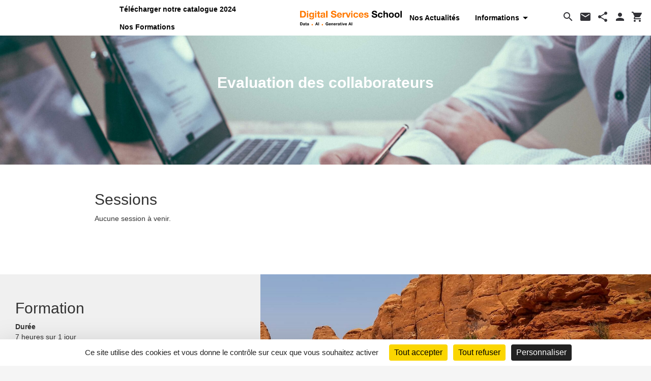

--- FILE ---
content_type: text/html; charset=utf-8
request_url: https://ecoledeladataetia.com/formation/evaluation-collaborateurs-PM_EVALCOL/evaluation-collaborateurs
body_size: 41571
content:
<!DOCTYPE html><html lang="fr" data-critters-container><head>
  <meta charset="utf-8">
  <meta name="robots" content="index, follow">

  <title>Formation - Evaluation des collaborateurs - Business and Decision University</title>

  <base href="/">
  <meta name="google-site-verification" content="Z5clz0hGkGQ8dAxHDEbXrAFOXdk8vPAC1dOCBkBCMa0">
  <meta name="viewport" content="width=device-width, initial-scale=1">
  <link id="appIcon" rel="icon" type="image/x-icon" href="/assets/favicon/logo_EDDIA_Color400x400.jpg">

  <meta http-equiv="Content-Type" content="text/html; charset=UTF-8">
  <meta http-equiv="X-UA-Compatible" content="IE=edge">
  <!-- theme and plugins. should be loaded after the javascript library -->
  <!-- not mandatory but helps to have a nice payment form out of the box -->

  <script type="text/javascript">
    const script3 = document.createElement("script");
    script3.src =
        "https://tarteaucitron.io/load.js?domain=" +
        window.location.hostname +
        "&uuid=7838caec31549d1695254a9c680a29a2749d90f3";
    script3.type = "text/javascript";
    document.head.appendChild(script3);
  </script>
<style>@font-face{font-family:Open Sans;font-weight:300;font-style:normal;font-stretch:100%;font-display:swap;src:url(OpenSans-Light.3a7db6186c919e7f.ttf) format("truetype")}@font-face{font-family:Open Sans;font-weight:300;font-style:italic;font-stretch:100%;font-display:swap;src:url(OpenSans-LightItalic.fb4e39f53b891010.ttf) format("truetype")}@font-face{font-family:Open Sans;font-weight:400;font-style:normal;font-stretch:100%;font-display:swap;src:url(OpenSans-Regular.a1ea4e6efdaa5b11.ttf) format("truetype")}@font-face{font-family:Open Sans;font-weight:400;font-style:italic;font-stretch:100%;font-display:swap;src:url(OpenSans-Italic.9eac7908becbbcb6.ttf) format("truetype")}@font-face{font-family:Open Sans;font-weight:500;font-style:normal;font-stretch:100%;font-display:swap;src:url(OpenSans-Medium.e5a4ca908f2d56c0.ttf) format("truetype")}@font-face{font-family:Open Sans;font-weight:500;font-style:italic;font-stretch:100%;font-display:swap;src:url(OpenSans-MediumItalic.2aa956caa50a92b2.ttf) format("truetype")}@font-face{font-family:Open Sans;font-weight:600;font-style:normal;font-stretch:100%;font-display:swap;src:url(OpenSans-SemiBold.3e3373eeaa83e3d0.ttf) format("truetype")}@font-face{font-family:Open Sans;font-weight:600;font-style:italic;font-stretch:100%;font-display:swap;src:url(OpenSans-SemiBoldItalic.5a01ed7315b07ae7.ttf) format("truetype")}@font-face{font-family:Open Sans;font-weight:700;font-style:normal;font-stretch:100%;font-display:swap;src:url(OpenSans-Bold.e7f81a2069af8e63.ttf) format("truetype")}@font-face{font-family:Open Sans;font-weight:700;font-style:italic;font-stretch:100%;font-display:swap;src:url(OpenSans-BoldItalic.b70311db0c2f6d88.ttf) format("truetype")}:root{--couleur-principale:#fa8714;--couleur-principale-light:#fdefe1;--couleur-secondaire:#05aaf5;--couleur-fond-picto:#05aaf5;--couleurs-pictos-menu-params:lightgray;--couleur-navbar:#323237;--couleur-grey:#7d7d7d}html{--mat-ripple-color:rgba(0, 0, 0, .1);--mat-option-selected-state-label-text-color:#ed7b01;--mat-option-label-text-color:rgba(0, 0, 0, .87);--mat-option-hover-state-layer-color:rgba(0, 0, 0, .04);--mat-option-focus-state-layer-color:rgba(0, 0, 0, .04);--mat-option-selected-state-layer-color:rgba(0, 0, 0, .04)}html{--mat-option-label-text-font:Open Sans;--mat-option-label-text-line-height:14px;--mat-option-label-text-size:14px;--mat-option-label-text-tracking:normal;--mat-option-label-text-weight:400;--mat-optgroup-label-text-font:Open Sans;--mat-optgroup-label-text-line-height:14px;--mat-optgroup-label-text-size:14px;--mat-optgroup-label-text-tracking:normal;--mat-optgroup-label-text-weight:400;--mat-ripple-color:rgba(0, 0, 0, .1);--mat-option-selected-state-label-text-color:#ed7b01;--mat-option-label-text-color:rgba(0, 0, 0, .87);--mat-option-hover-state-layer-color:rgba(0, 0, 0, .04);--mat-option-focus-state-layer-color:rgba(0, 0, 0, .04);--mat-option-selected-state-layer-color:rgba(0, 0, 0, .04)}html{--mat-optgroup-label-text-color:rgba(0, 0, 0, .87)}html{--mat-full-pseudo-checkbox-selected-icon-color:#03a9f4;--mat-full-pseudo-checkbox-selected-checkmark-color:#fafafa;--mat-full-pseudo-checkbox-unselected-icon-color:rgba(0, 0, 0, .54);--mat-full-pseudo-checkbox-disabled-selected-checkmark-color:#fafafa;--mat-full-pseudo-checkbox-disabled-unselected-icon-color:#b0b0b0;--mat-full-pseudo-checkbox-disabled-selected-icon-color:#b0b0b0;--mat-minimal-pseudo-checkbox-selected-checkmark-color:#03a9f4;--mat-minimal-pseudo-checkbox-disabled-selected-checkmark-color:#b0b0b0}html{--mat-app-background-color:#fafafa;--mat-app-text-color:rgba(0, 0, 0, .87)}html{--mat-option-label-text-font:Open Sans;--mat-option-label-text-line-height:14px;--mat-option-label-text-size:14px;--mat-option-label-text-tracking:normal;--mat-option-label-text-weight:400;--mat-optgroup-label-text-font:Open Sans;--mat-optgroup-label-text-line-height:14px;--mat-optgroup-label-text-size:14px;--mat-optgroup-label-text-tracking:normal;--mat-optgroup-label-text-weight:400;--mdc-elevated-card-container-shape:4px;--mdc-outlined-card-container-shape:4px;--mdc-outlined-card-outline-width:1px;--mdc-elevated-card-container-color:white;--mdc-elevated-card-container-elevation:0px 2px 1px -1px rgba(0, 0, 0, .2), 0px 1px 1px 0px rgba(0, 0, 0, .14), 0px 1px 3px 0px rgba(0, 0, 0, .12);--mdc-outlined-card-container-color:white;--mdc-outlined-card-outline-color:rgba(0, 0, 0, .12);--mdc-outlined-card-container-elevation:0px 0px 0px 0px rgba(0, 0, 0, .2), 0px 0px 0px 0px rgba(0, 0, 0, .14), 0px 0px 0px 0px rgba(0, 0, 0, .12);--mat-card-subtitle-text-color:rgba(0, 0, 0, .54);--mat-card-title-text-font:Open Sans;--mat-card-title-text-line-height:32px;--mat-card-title-text-size:20px;--mat-card-title-text-tracking:.0125em;--mat-card-title-text-weight:500;--mat-card-subtitle-text-font:Open Sans;--mat-card-subtitle-text-line-height:22px;--mat-card-subtitle-text-size:14px;--mat-card-subtitle-text-tracking:.0071428571em;--mat-card-subtitle-text-weight:500;--mdc-linear-progress-active-indicator-height:4px;--mdc-linear-progress-track-height:4px;--mdc-linear-progress-track-shape:0}html{--mdc-plain-tooltip-container-shape:4px;--mdc-plain-tooltip-supporting-text-line-height:16px;--mdc-plain-tooltip-container-color:#616161;--mdc-plain-tooltip-supporting-text-color:#fff;--mdc-plain-tooltip-supporting-text-font:Open Sans;--mdc-plain-tooltip-supporting-text-size:12px;--mdc-plain-tooltip-supporting-text-weight:400;--mdc-plain-tooltip-supporting-text-tracking:.0333333333em;--mdc-filled-text-field-active-indicator-height:1px;--mdc-filled-text-field-focus-active-indicator-height:2px;--mdc-filled-text-field-container-shape:4px;--mdc-outlined-text-field-outline-width:1px;--mdc-outlined-text-field-focus-outline-width:2px;--mdc-outlined-text-field-container-shape:4px;--mdc-filled-text-field-caret-color:#ed7b01;--mdc-filled-text-field-focus-active-indicator-color:#ed7b01;--mdc-filled-text-field-focus-label-text-color:rgba(237, 123, 1, .87);--mdc-filled-text-field-container-color:whitesmoke;--mdc-filled-text-field-disabled-container-color:#fafafa;--mdc-filled-text-field-label-text-color:rgba(0, 0, 0, .6);--mdc-filled-text-field-hover-label-text-color:rgba(0, 0, 0, .6);--mdc-filled-text-field-disabled-label-text-color:rgba(0, 0, 0, .38);--mdc-filled-text-field-input-text-color:rgba(0, 0, 0, .87);--mdc-filled-text-field-disabled-input-text-color:rgba(0, 0, 0, .38);--mdc-filled-text-field-input-text-placeholder-color:rgba(0, 0, 0, .6);--mdc-filled-text-field-error-hover-label-text-color:#f44336;--mdc-filled-text-field-error-focus-label-text-color:#f44336;--mdc-filled-text-field-error-label-text-color:#f44336;--mdc-filled-text-field-error-caret-color:#f44336;--mdc-filled-text-field-active-indicator-color:rgba(0, 0, 0, .42);--mdc-filled-text-field-disabled-active-indicator-color:rgba(0, 0, 0, .06);--mdc-filled-text-field-hover-active-indicator-color:rgba(0, 0, 0, .87);--mdc-filled-text-field-error-active-indicator-color:#f44336;--mdc-filled-text-field-error-focus-active-indicator-color:#f44336;--mdc-filled-text-field-error-hover-active-indicator-color:#f44336;--mdc-outlined-text-field-caret-color:#ed7b01;--mdc-outlined-text-field-focus-outline-color:#ed7b01;--mdc-outlined-text-field-focus-label-text-color:rgba(237, 123, 1, .87);--mdc-outlined-text-field-label-text-color:rgba(0, 0, 0, .6);--mdc-outlined-text-field-hover-label-text-color:rgba(0, 0, 0, .6);--mdc-outlined-text-field-disabled-label-text-color:rgba(0, 0, 0, .38);--mdc-outlined-text-field-input-text-color:rgba(0, 0, 0, .87);--mdc-outlined-text-field-disabled-input-text-color:rgba(0, 0, 0, .38);--mdc-outlined-text-field-input-text-placeholder-color:rgba(0, 0, 0, .6);--mdc-outlined-text-field-error-caret-color:#f44336;--mdc-outlined-text-field-error-focus-label-text-color:#f44336;--mdc-outlined-text-field-error-label-text-color:#f44336;--mdc-outlined-text-field-error-hover-label-text-color:#f44336;--mdc-outlined-text-field-outline-color:rgba(0, 0, 0, .38);--mdc-outlined-text-field-disabled-outline-color:rgba(0, 0, 0, .06);--mdc-outlined-text-field-hover-outline-color:rgba(0, 0, 0, .87);--mdc-outlined-text-field-error-focus-outline-color:#f44336;--mdc-outlined-text-field-error-hover-outline-color:#f44336;--mdc-outlined-text-field-error-outline-color:#f44336;--mat-form-field-focus-select-arrow-color:rgba(237, 123, 1, .87);--mat-form-field-disabled-input-text-placeholder-color:rgba(0, 0, 0, .38);--mat-form-field-state-layer-color:rgba(0, 0, 0, .87);--mat-form-field-error-text-color:#f44336;--mat-form-field-select-option-text-color:inherit;--mat-form-field-select-disabled-option-text-color:GrayText;--mat-form-field-leading-icon-color:unset;--mat-form-field-disabled-leading-icon-color:unset;--mat-form-field-trailing-icon-color:unset;--mat-form-field-disabled-trailing-icon-color:unset;--mat-form-field-error-focus-trailing-icon-color:unset;--mat-form-field-error-hover-trailing-icon-color:unset;--mat-form-field-error-trailing-icon-color:unset;--mat-form-field-enabled-select-arrow-color:rgba(0, 0, 0, .54);--mat-form-field-disabled-select-arrow-color:rgba(0, 0, 0, .38);--mat-form-field-hover-state-layer-opacity:.04;--mat-form-field-focus-state-layer-opacity:.08}html{--mat-form-field-container-height:56px;--mat-form-field-filled-label-display:block;--mat-form-field-container-vertical-padding:16px;--mat-form-field-filled-with-label-container-padding-top:24px;--mat-form-field-filled-with-label-container-padding-bottom:8px;--mdc-filled-text-field-label-text-font:Open Sans;--mdc-filled-text-field-label-text-size:14px;--mdc-filled-text-field-label-text-tracking:normal;--mdc-filled-text-field-label-text-weight:400;--mdc-outlined-text-field-label-text-font:Open Sans;--mdc-outlined-text-field-label-text-size:14px;--mdc-outlined-text-field-label-text-tracking:normal;--mdc-outlined-text-field-label-text-weight:400;--mat-form-field-container-text-font:Open Sans;--mat-form-field-container-text-line-height:14px;--mat-form-field-container-text-size:14px;--mat-form-field-container-text-tracking:normal;--mat-form-field-container-text-weight:400;--mat-form-field-outlined-label-text-populated-size:14px;--mat-form-field-subscript-text-font:Open Sans;--mat-form-field-subscript-text-line-height:20px;--mat-form-field-subscript-text-size:12px;--mat-form-field-subscript-text-tracking:.0333333333em;--mat-form-field-subscript-text-weight:400;--mat-select-container-elevation-shadow:0px 5px 5px -3px rgba(0, 0, 0, .2), 0px 8px 10px 1px rgba(0, 0, 0, .14), 0px 3px 14px 2px rgba(0, 0, 0, .12);--mat-select-panel-background-color:white;--mat-select-enabled-trigger-text-color:rgba(0, 0, 0, .87);--mat-select-disabled-trigger-text-color:rgba(0, 0, 0, .38);--mat-select-placeholder-text-color:rgba(0, 0, 0, .6);--mat-select-enabled-arrow-color:rgba(0, 0, 0, .54);--mat-select-disabled-arrow-color:rgba(0, 0, 0, .38);--mat-select-focused-arrow-color:rgba(237, 123, 1, .87);--mat-select-invalid-arrow-color:rgba(244, 67, 54, .87)}html{--mat-select-arrow-transform:translateY(-8px);--mat-select-trigger-text-font:Open Sans;--mat-select-trigger-text-line-height:14px;--mat-select-trigger-text-size:14px;--mat-select-trigger-text-tracking:normal;--mat-select-trigger-text-weight:400;--mat-autocomplete-container-shape:4px;--mat-autocomplete-container-elevation-shadow:0px 5px 5px -3px rgba(0, 0, 0, .2), 0px 8px 10px 1px rgba(0, 0, 0, .14), 0px 3px 14px 2px rgba(0, 0, 0, .12);--mat-autocomplete-background-color:white;--mdc-dialog-container-elevation-shadow:0px 11px 15px -7px rgba(0, 0, 0, .2), 0px 24px 38px 3px rgba(0, 0, 0, .14), 0px 9px 46px 8px rgba(0, 0, 0, .12);--mdc-dialog-container-shadow-color:#000;--mdc-dialog-container-shape:4px;--mat-dialog-container-max-width:80vw;--mat-dialog-container-small-max-width:80vw;--mat-dialog-container-min-width:0;--mat-dialog-actions-alignment:start;--mat-dialog-actions-padding:8px;--mat-dialog-content-padding:20px 24px;--mat-dialog-with-actions-content-padding:20px 24px;--mat-dialog-headline-padding:0 24px 9px;--mdc-dialog-container-color:white;--mdc-dialog-subhead-color:rgba(0, 0, 0, .87);--mdc-dialog-supporting-text-color:rgba(0, 0, 0, .6);--mdc-dialog-subhead-font:Open Sans;--mdc-dialog-subhead-line-height:32px;--mdc-dialog-subhead-size:20px;--mdc-dialog-subhead-weight:500;--mdc-dialog-subhead-tracking:.0125em;--mdc-dialog-supporting-text-font:Open Sans;--mdc-dialog-supporting-text-line-height:14px;--mdc-dialog-supporting-text-size:14px;--mdc-dialog-supporting-text-weight:400;--mdc-dialog-supporting-text-tracking:normal}html{--mdc-switch-disabled-selected-icon-opacity:.38;--mdc-switch-disabled-track-opacity:.12;--mdc-switch-disabled-unselected-icon-opacity:.38;--mdc-switch-handle-height:20px;--mdc-switch-handle-shape:10px;--mdc-switch-handle-width:20px;--mdc-switch-selected-icon-size:18px;--mdc-switch-track-height:14px;--mdc-switch-track-shape:7px;--mdc-switch-track-width:36px;--mdc-switch-unselected-icon-size:18px;--mdc-switch-selected-focus-state-layer-opacity:.12;--mdc-switch-selected-hover-state-layer-opacity:.04;--mdc-switch-selected-pressed-state-layer-opacity:.1;--mdc-switch-unselected-focus-state-layer-opacity:.12;--mdc-switch-unselected-hover-state-layer-opacity:.04;--mdc-switch-unselected-pressed-state-layer-opacity:.1;--mat-switch-disabled-selected-handle-opacity:.38;--mat-switch-disabled-unselected-handle-opacity:.38;--mat-switch-unselected-handle-size:20px;--mat-switch-selected-handle-size:20px;--mat-switch-pressed-handle-size:20px;--mat-switch-with-icon-handle-size:20px;--mat-switch-selected-handle-horizontal-margin:0;--mat-switch-selected-with-icon-handle-horizontal-margin:0;--mat-switch-selected-pressed-handle-horizontal-margin:0;--mat-switch-unselected-handle-horizontal-margin:0;--mat-switch-unselected-with-icon-handle-horizontal-margin:0;--mat-switch-unselected-pressed-handle-horizontal-margin:0;--mat-switch-visible-track-opacity:1;--mat-switch-hidden-track-opacity:1;--mat-switch-visible-track-transition:transform 75ms 0ms cubic-bezier(0, 0, .2, 1);--mat-switch-hidden-track-transition:transform 75ms 0ms cubic-bezier(.4, 0, .6, 1);--mat-switch-track-outline-width:1px;--mat-switch-track-outline-color:transparent;--mat-switch-selected-track-outline-width:1px;--mat-switch-disabled-unselected-track-outline-width:1px;--mat-switch-disabled-unselected-track-outline-color:transparent;--mdc-switch-selected-focus-state-layer-color:#eb7301;--mdc-switch-selected-handle-color:#eb7301;--mdc-switch-selected-hover-state-layer-color:#eb7301;--mdc-switch-selected-pressed-state-layer-color:#eb7301;--mdc-switch-selected-focus-handle-color:#e04b00;--mdc-switch-selected-hover-handle-color:#e04b00;--mdc-switch-selected-pressed-handle-color:#e04b00;--mdc-switch-selected-focus-track-color:#f2a34d;--mdc-switch-selected-hover-track-color:#f2a34d;--mdc-switch-selected-pressed-track-color:#f2a34d;--mdc-switch-selected-track-color:#f2a34d;--mdc-switch-disabled-selected-handle-color:#424242;--mdc-switch-disabled-selected-icon-color:#fff;--mdc-switch-disabled-selected-track-color:#424242;--mdc-switch-disabled-unselected-handle-color:#424242;--mdc-switch-disabled-unselected-icon-color:#fff;--mdc-switch-disabled-unselected-track-color:#424242;--mdc-switch-handle-surface-color:var(--mdc-theme-surface, #fff);--mdc-switch-handle-elevation-shadow:0px 2px 1px -1px rgba(0, 0, 0, .2), 0px 1px 1px 0px rgba(0, 0, 0, .14), 0px 1px 3px 0px rgba(0, 0, 0, .12);--mdc-switch-handle-shadow-color:black;--mdc-switch-disabled-handle-elevation-shadow:0px 0px 0px 0px rgba(0, 0, 0, .2), 0px 0px 0px 0px rgba(0, 0, 0, .14), 0px 0px 0px 0px rgba(0, 0, 0, .12);--mdc-switch-selected-icon-color:#fff;--mdc-switch-unselected-focus-handle-color:#212121;--mdc-switch-unselected-focus-state-layer-color:#424242;--mdc-switch-unselected-focus-track-color:#e0e0e0;--mdc-switch-unselected-handle-color:#616161;--mdc-switch-unselected-hover-handle-color:#212121;--mdc-switch-unselected-hover-state-layer-color:#424242;--mdc-switch-unselected-hover-track-color:#e0e0e0;--mdc-switch-unselected-icon-color:#fff;--mdc-switch-unselected-pressed-handle-color:#212121;--mdc-switch-unselected-pressed-state-layer-color:#424242;--mdc-switch-unselected-pressed-track-color:#e0e0e0;--mdc-switch-unselected-track-color:#e0e0e0;--mdc-switch-disabled-label-text-color:rgba(0, 0, 0, .38)}html{--mdc-switch-state-layer-size:40px}html{--mdc-radio-disabled-selected-icon-opacity:.38;--mdc-radio-disabled-unselected-icon-opacity:.38;--mdc-radio-state-layer-size:40px}html{--mdc-radio-state-layer-size:40px;--mat-radio-touch-target-display:block}html{--mat-slider-value-indicator-width:auto;--mat-slider-value-indicator-height:32px;--mat-slider-value-indicator-caret-display:block;--mat-slider-value-indicator-border-radius:4px;--mat-slider-value-indicator-padding:0 12px;--mat-slider-value-indicator-text-transform:none;--mat-slider-value-indicator-container-transform:translateX(-50%);--mdc-slider-active-track-height:6px;--mdc-slider-active-track-shape:9999px;--mdc-slider-handle-height:20px;--mdc-slider-handle-shape:50%;--mdc-slider-handle-width:20px;--mdc-slider-inactive-track-height:4px;--mdc-slider-inactive-track-shape:9999px;--mdc-slider-with-overlap-handle-outline-width:1px;--mdc-slider-with-tick-marks-active-container-opacity:.6;--mdc-slider-with-tick-marks-container-shape:50%;--mdc-slider-with-tick-marks-container-size:2px;--mdc-slider-with-tick-marks-inactive-container-opacity:.6;--mdc-slider-handle-color:#ed7b01;--mdc-slider-focus-handle-color:#ed7b01;--mdc-slider-hover-handle-color:#ed7b01;--mdc-slider-active-track-color:#ed7b01;--mdc-slider-inactive-track-color:#ed7b01;--mdc-slider-with-tick-marks-inactive-container-color:#ed7b01;--mdc-slider-with-tick-marks-active-container-color:white;--mdc-slider-disabled-active-track-color:#000;--mdc-slider-disabled-handle-color:#000;--mdc-slider-disabled-inactive-track-color:#000;--mdc-slider-label-container-color:#000;--mdc-slider-label-label-text-color:#fff;--mdc-slider-with-overlap-handle-outline-color:#fff;--mdc-slider-with-tick-marks-disabled-container-color:#000;--mdc-slider-handle-elevation:0px 2px 1px -1px rgba(0, 0, 0, .2), 0px 1px 1px 0px rgba(0, 0, 0, .14), 0px 1px 3px 0px rgba(0, 0, 0, .12);--mat-slider-ripple-color:#ed7b01;--mat-slider-hover-state-layer-color:rgba(237, 123, 1, .05);--mat-slider-focus-state-layer-color:rgba(237, 123, 1, .2);--mat-slider-value-indicator-opacity:.6}html{--mdc-slider-label-label-text-font:Open Sans;--mdc-slider-label-label-text-size:14px;--mdc-slider-label-label-text-line-height:22px;--mdc-slider-label-label-text-tracking:.0071428571em;--mdc-slider-label-label-text-weight:500;--mat-menu-container-shape:4px;--mat-menu-divider-bottom-spacing:0;--mat-menu-divider-top-spacing:0;--mat-menu-item-spacing:16px;--mat-menu-item-icon-size:24px;--mat-menu-item-leading-spacing:16px;--mat-menu-item-trailing-spacing:16px;--mat-menu-item-with-icon-leading-spacing:16px;--mat-menu-item-with-icon-trailing-spacing:16px;--mat-menu-item-label-text-color:rgba(0, 0, 0, .87);--mat-menu-item-icon-color:rgba(0, 0, 0, .87);--mat-menu-item-hover-state-layer-color:rgba(0, 0, 0, .04);--mat-menu-item-focus-state-layer-color:rgba(0, 0, 0, .04);--mat-menu-container-color:white;--mat-menu-divider-color:rgba(0, 0, 0, .12);--mat-menu-item-label-text-font:Open Sans;--mat-menu-item-label-text-size:14px;--mat-menu-item-label-text-tracking:normal;--mat-menu-item-label-text-line-height:14px;--mat-menu-item-label-text-weight:400;--mdc-list-list-item-container-shape:0;--mdc-list-list-item-leading-avatar-shape:50%;--mdc-list-list-item-container-color:transparent;--mdc-list-list-item-selected-container-color:transparent;--mdc-list-list-item-leading-avatar-color:transparent;--mdc-list-list-item-leading-icon-size:24px;--mdc-list-list-item-leading-avatar-size:40px;--mdc-list-list-item-trailing-icon-size:24px;--mdc-list-list-item-disabled-state-layer-color:transparent;--mdc-list-list-item-disabled-state-layer-opacity:0;--mdc-list-list-item-disabled-label-text-opacity:.38;--mdc-list-list-item-disabled-leading-icon-opacity:.38;--mdc-list-list-item-disabled-trailing-icon-opacity:.38;--mat-list-active-indicator-color:transparent;--mat-list-active-indicator-shape:4px;--mdc-list-list-item-label-text-color:rgba(0, 0, 0, .87);--mdc-list-list-item-supporting-text-color:rgba(0, 0, 0, .54);--mdc-list-list-item-leading-icon-color:rgba(0, 0, 0, .38);--mdc-list-list-item-trailing-supporting-text-color:rgba(0, 0, 0, .38);--mdc-list-list-item-trailing-icon-color:rgba(0, 0, 0, .38);--mdc-list-list-item-selected-trailing-icon-color:rgba(0, 0, 0, .38);--mdc-list-list-item-disabled-label-text-color:black;--mdc-list-list-item-disabled-leading-icon-color:black;--mdc-list-list-item-disabled-trailing-icon-color:black;--mdc-list-list-item-hover-label-text-color:rgba(0, 0, 0, .87);--mdc-list-list-item-hover-leading-icon-color:rgba(0, 0, 0, .38);--mdc-list-list-item-hover-trailing-icon-color:rgba(0, 0, 0, .38);--mdc-list-list-item-focus-label-text-color:rgba(0, 0, 0, .87);--mdc-list-list-item-hover-state-layer-color:black;--mdc-list-list-item-hover-state-layer-opacity:.04;--mdc-list-list-item-focus-state-layer-color:black;--mdc-list-list-item-focus-state-layer-opacity:.12}html{--mdc-list-list-item-one-line-container-height:48px;--mdc-list-list-item-two-line-container-height:64px;--mdc-list-list-item-three-line-container-height:88px;--mat-list-list-item-leading-icon-start-space:16px;--mat-list-list-item-leading-icon-end-space:32px}html{--mdc-list-list-item-label-text-font:Open Sans;--mdc-list-list-item-label-text-line-height:14px;--mdc-list-list-item-label-text-size:14px;--mdc-list-list-item-label-text-tracking:normal;--mdc-list-list-item-label-text-weight:400;--mdc-list-list-item-supporting-text-font:Open Sans;--mdc-list-list-item-supporting-text-line-height:20px;--mdc-list-list-item-supporting-text-size:14px;--mdc-list-list-item-supporting-text-tracking:.0178571429em;--mdc-list-list-item-supporting-text-weight:400;--mdc-list-list-item-trailing-supporting-text-font:Open Sans;--mdc-list-list-item-trailing-supporting-text-line-height:20px;--mdc-list-list-item-trailing-supporting-text-size:12px;--mdc-list-list-item-trailing-supporting-text-tracking:.0333333333em;--mdc-list-list-item-trailing-supporting-text-weight:400}html{--mat-paginator-container-text-color:rgba(0, 0, 0, .87);--mat-paginator-container-background-color:white;--mat-paginator-enabled-icon-color:rgba(0, 0, 0, .54);--mat-paginator-disabled-icon-color:rgba(0, 0, 0, .12);--mat-paginator-container-size:56px;--mat-paginator-form-field-container-height:40px;--mat-paginator-form-field-container-vertical-padding:8px;--mat-paginator-container-text-font:Open Sans;--mat-paginator-container-text-line-height:20px;--mat-paginator-container-text-size:12px;--mat-paginator-container-text-tracking:.0333333333em;--mat-paginator-container-text-weight:400;--mat-paginator-select-trigger-text-size:12px;--mdc-tab-indicator-active-indicator-height:2px;--mdc-tab-indicator-active-indicator-shape:0;--mdc-secondary-navigation-tab-container-height:48px;--mat-tab-header-divider-color:transparent;--mat-tab-header-divider-height:0}html{--mdc-checkbox-disabled-selected-checkmark-color:#fff;--mdc-checkbox-selected-focus-state-layer-opacity:.16;--mdc-checkbox-selected-hover-state-layer-opacity:.04;--mdc-checkbox-selected-pressed-state-layer-opacity:.16;--mdc-checkbox-unselected-focus-state-layer-opacity:.16;--mdc-checkbox-unselected-hover-state-layer-opacity:.04;--mdc-checkbox-unselected-pressed-state-layer-opacity:.16;--mdc-checkbox-disabled-selected-icon-color:rgba(0, 0, 0, .38);--mdc-checkbox-disabled-unselected-icon-color:rgba(0, 0, 0, .38);--mdc-checkbox-selected-checkmark-color:white;--mdc-checkbox-selected-focus-icon-color:#03a9f4;--mdc-checkbox-selected-hover-icon-color:#03a9f4;--mdc-checkbox-selected-icon-color:#03a9f4;--mdc-checkbox-selected-pressed-icon-color:#03a9f4;--mdc-checkbox-unselected-focus-icon-color:#212121;--mdc-checkbox-unselected-hover-icon-color:#212121;--mdc-checkbox-unselected-icon-color:rgba(0, 0, 0, .54);--mdc-checkbox-unselected-pressed-icon-color:rgba(0, 0, 0, .54);--mdc-checkbox-selected-focus-state-layer-color:#03a9f4;--mdc-checkbox-selected-hover-state-layer-color:#03a9f4;--mdc-checkbox-selected-pressed-state-layer-color:#03a9f4;--mdc-checkbox-unselected-focus-state-layer-color:black;--mdc-checkbox-unselected-hover-state-layer-color:black;--mdc-checkbox-unselected-pressed-state-layer-color:black;--mat-checkbox-disabled-label-color:rgba(0, 0, 0, .38)}html{--mdc-checkbox-state-layer-size:40px;--mat-checkbox-touch-target-display:block}html{--mdc-text-button-container-shape:4px;--mdc-text-button-keep-touch-target:false;--mdc-filled-button-container-shape:4px;--mdc-filled-button-keep-touch-target:false;--mdc-protected-button-container-shape:4px;--mdc-protected-button-keep-touch-target:false;--mdc-outlined-button-keep-touch-target:false;--mdc-outlined-button-outline-width:1px;--mdc-outlined-button-container-shape:4px;--mat-text-button-horizontal-padding:8px;--mat-text-button-with-icon-horizontal-padding:8px;--mat-text-button-icon-spacing:8px;--mat-text-button-icon-offset:0;--mat-filled-button-horizontal-padding:16px;--mat-filled-button-icon-spacing:8px;--mat-filled-button-icon-offset:-4px;--mat-protected-button-horizontal-padding:16px;--mat-protected-button-icon-spacing:8px;--mat-protected-button-icon-offset:-4px;--mat-outlined-button-horizontal-padding:15px;--mat-outlined-button-icon-spacing:8px;--mat-outlined-button-icon-offset:-4px;--mdc-text-button-label-text-color:black;--mdc-text-button-disabled-label-text-color:rgba(0, 0, 0, .38);--mat-text-button-state-layer-color:black;--mat-text-button-disabled-state-layer-color:black;--mat-text-button-ripple-color:rgba(0, 0, 0, .1);--mat-text-button-hover-state-layer-opacity:.04;--mat-text-button-focus-state-layer-opacity:.12;--mat-text-button-pressed-state-layer-opacity:.12;--mdc-filled-button-container-color:white;--mdc-filled-button-label-text-color:black;--mdc-filled-button-disabled-container-color:rgba(0, 0, 0, .12);--mdc-filled-button-disabled-label-text-color:rgba(0, 0, 0, .38);--mat-filled-button-state-layer-color:black;--mat-filled-button-disabled-state-layer-color:black;--mat-filled-button-ripple-color:rgba(0, 0, 0, .1);--mat-filled-button-hover-state-layer-opacity:.04;--mat-filled-button-focus-state-layer-opacity:.12;--mat-filled-button-pressed-state-layer-opacity:.12;--mdc-protected-button-container-color:white;--mdc-protected-button-label-text-color:black;--mdc-protected-button-disabled-container-color:rgba(0, 0, 0, .12);--mdc-protected-button-disabled-label-text-color:rgba(0, 0, 0, .38);--mdc-protected-button-container-elevation-shadow:0px 3px 1px -2px rgba(0, 0, 0, .2), 0px 2px 2px 0px rgba(0, 0, 0, .14), 0px 1px 5px 0px rgba(0, 0, 0, .12);--mdc-protected-button-disabled-container-elevation-shadow:0px 0px 0px 0px rgba(0, 0, 0, .2), 0px 0px 0px 0px rgba(0, 0, 0, .14), 0px 0px 0px 0px rgba(0, 0, 0, .12);--mdc-protected-button-focus-container-elevation-shadow:0px 2px 4px -1px rgba(0, 0, 0, .2), 0px 4px 5px 0px rgba(0, 0, 0, .14), 0px 1px 10px 0px rgba(0, 0, 0, .12);--mdc-protected-button-hover-container-elevation-shadow:0px 2px 4px -1px rgba(0, 0, 0, .2), 0px 4px 5px 0px rgba(0, 0, 0, .14), 0px 1px 10px 0px rgba(0, 0, 0, .12);--mdc-protected-button-pressed-container-elevation-shadow:0px 5px 5px -3px rgba(0, 0, 0, .2), 0px 8px 10px 1px rgba(0, 0, 0, .14), 0px 3px 14px 2px rgba(0, 0, 0, .12);--mdc-protected-button-container-shadow-color:#000;--mat-protected-button-state-layer-color:black;--mat-protected-button-disabled-state-layer-color:black;--mat-protected-button-ripple-color:rgba(0, 0, 0, .1);--mat-protected-button-hover-state-layer-opacity:.04;--mat-protected-button-focus-state-layer-opacity:.12;--mat-protected-button-pressed-state-layer-opacity:.12;--mdc-outlined-button-disabled-outline-color:rgba(0, 0, 0, .12);--mdc-outlined-button-disabled-label-text-color:rgba(0, 0, 0, .38);--mdc-outlined-button-label-text-color:black;--mdc-outlined-button-outline-color:rgba(0, 0, 0, .12);--mat-outlined-button-state-layer-color:black;--mat-outlined-button-disabled-state-layer-color:black;--mat-outlined-button-ripple-color:rgba(0, 0, 0, .1);--mat-outlined-button-hover-state-layer-opacity:.04;--mat-outlined-button-focus-state-layer-opacity:.12;--mat-outlined-button-pressed-state-layer-opacity:.12}html{--mdc-text-button-container-height:36px;--mdc-filled-button-container-height:36px;--mdc-outlined-button-container-height:36px;--mdc-protected-button-container-height:36px;--mat-text-button-touch-target-display:block;--mat-filled-button-touch-target-display:block;--mat-protected-button-touch-target-display:block;--mat-outlined-button-touch-target-display:block;--mdc-text-button-label-text-font:Open Sans;--mdc-text-button-label-text-size:14px;--mdc-text-button-label-text-tracking:.0892857143em;--mdc-text-button-label-text-weight:500;--mdc-text-button-label-text-transform:none;--mdc-filled-button-label-text-font:Open Sans;--mdc-filled-button-label-text-size:14px;--mdc-filled-button-label-text-tracking:.0892857143em;--mdc-filled-button-label-text-weight:500;--mdc-filled-button-label-text-transform:none;--mdc-outlined-button-label-text-font:Open Sans;--mdc-outlined-button-label-text-size:14px;--mdc-outlined-button-label-text-tracking:.0892857143em;--mdc-outlined-button-label-text-weight:500;--mdc-outlined-button-label-text-transform:none;--mdc-protected-button-label-text-font:Open Sans;--mdc-protected-button-label-text-size:14px;--mdc-protected-button-label-text-tracking:.0892857143em;--mdc-protected-button-label-text-weight:500;--mdc-protected-button-label-text-transform:none;--mdc-icon-button-icon-size:24px;--mdc-icon-button-icon-color:inherit;--mdc-icon-button-disabled-icon-color:rgba(0, 0, 0, .38);--mat-icon-button-state-layer-color:black;--mat-icon-button-disabled-state-layer-color:black;--mat-icon-button-ripple-color:rgba(0, 0, 0, .1);--mat-icon-button-hover-state-layer-opacity:.04;--mat-icon-button-focus-state-layer-opacity:.12;--mat-icon-button-pressed-state-layer-opacity:.12}html{--mat-icon-button-touch-target-display:block}html{--mdc-fab-container-shape:50%;--mdc-fab-icon-size:24px;--mdc-fab-small-container-shape:50%;--mdc-fab-small-icon-size:24px;--mdc-extended-fab-container-height:48px;--mdc-extended-fab-container-shape:24px;--mdc-fab-container-color:white;--mdc-fab-container-elevation-shadow:0px 3px 5px -1px rgba(0, 0, 0, .2), 0px 6px 10px 0px rgba(0, 0, 0, .14), 0px 1px 18px 0px rgba(0, 0, 0, .12);--mdc-fab-focus-container-elevation-shadow:0px 5px 5px -3px rgba(0, 0, 0, .2), 0px 8px 10px 1px rgba(0, 0, 0, .14), 0px 3px 14px 2px rgba(0, 0, 0, .12);--mdc-fab-hover-container-elevation-shadow:0px 5px 5px -3px rgba(0, 0, 0, .2), 0px 8px 10px 1px rgba(0, 0, 0, .14), 0px 3px 14px 2px rgba(0, 0, 0, .12);--mdc-fab-pressed-container-elevation-shadow:0px 7px 8px -4px rgba(0, 0, 0, .2), 0px 12px 17px 2px rgba(0, 0, 0, .14), 0px 5px 22px 4px rgba(0, 0, 0, .12);--mdc-fab-container-shadow-color:#000;--mat-fab-foreground-color:black;--mat-fab-state-layer-color:black;--mat-fab-disabled-state-layer-color:black;--mat-fab-ripple-color:rgba(0, 0, 0, .1);--mat-fab-hover-state-layer-opacity:.04;--mat-fab-focus-state-layer-opacity:.12;--mat-fab-pressed-state-layer-opacity:.12;--mat-fab-disabled-state-container-color:rgba(0, 0, 0, .12);--mat-fab-disabled-state-foreground-color:rgba(0, 0, 0, .38);--mdc-fab-small-container-color:white;--mdc-fab-small-container-elevation-shadow:0px 3px 5px -1px rgba(0, 0, 0, .2), 0px 6px 10px 0px rgba(0, 0, 0, .14), 0px 1px 18px 0px rgba(0, 0, 0, .12);--mdc-fab-small-focus-container-elevation-shadow:0px 5px 5px -3px rgba(0, 0, 0, .2), 0px 8px 10px 1px rgba(0, 0, 0, .14), 0px 3px 14px 2px rgba(0, 0, 0, .12);--mdc-fab-small-hover-container-elevation-shadow:0px 5px 5px -3px rgba(0, 0, 0, .2), 0px 8px 10px 1px rgba(0, 0, 0, .14), 0px 3px 14px 2px rgba(0, 0, 0, .12);--mdc-fab-small-pressed-container-elevation-shadow:0px 7px 8px -4px rgba(0, 0, 0, .2), 0px 12px 17px 2px rgba(0, 0, 0, .14), 0px 5px 22px 4px rgba(0, 0, 0, .12);--mdc-fab-small-container-shadow-color:#000;--mat-fab-small-foreground-color:black;--mat-fab-small-state-layer-color:black;--mat-fab-small-disabled-state-layer-color:black;--mat-fab-small-ripple-color:rgba(0, 0, 0, .1);--mat-fab-small-hover-state-layer-opacity:.04;--mat-fab-small-focus-state-layer-opacity:.12;--mat-fab-small-pressed-state-layer-opacity:.12;--mat-fab-small-disabled-state-container-color:rgba(0, 0, 0, .12);--mat-fab-small-disabled-state-foreground-color:rgba(0, 0, 0, .38);--mdc-extended-fab-container-elevation-shadow:0px 3px 5px -1px rgba(0, 0, 0, .2), 0px 6px 10px 0px rgba(0, 0, 0, .14), 0px 1px 18px 0px rgba(0, 0, 0, .12);--mdc-extended-fab-focus-container-elevation-shadow:0px 5px 5px -3px rgba(0, 0, 0, .2), 0px 8px 10px 1px rgba(0, 0, 0, .14), 0px 3px 14px 2px rgba(0, 0, 0, .12);--mdc-extended-fab-hover-container-elevation-shadow:0px 5px 5px -3px rgba(0, 0, 0, .2), 0px 8px 10px 1px rgba(0, 0, 0, .14), 0px 3px 14px 2px rgba(0, 0, 0, .12);--mdc-extended-fab-pressed-container-elevation-shadow:0px 7px 8px -4px rgba(0, 0, 0, .2), 0px 12px 17px 2px rgba(0, 0, 0, .14), 0px 5px 22px 4px rgba(0, 0, 0, .12);--mdc-extended-fab-container-shadow-color:#000}html{--mat-fab-touch-target-display:block;--mat-fab-small-touch-target-display:block;--mdc-extended-fab-label-text-font:Open Sans;--mdc-extended-fab-label-text-size:14px;--mdc-extended-fab-label-text-tracking:.0892857143em;--mdc-extended-fab-label-text-weight:500;--mdc-snackbar-container-shape:4px;--mdc-snackbar-container-color:#333333;--mdc-snackbar-supporting-text-color:rgba(255, 255, 255, .87);--mat-snack-bar-button-color:#03a9f4;--mdc-snackbar-supporting-text-font:Open Sans;--mdc-snackbar-supporting-text-line-height:20px;--mdc-snackbar-supporting-text-size:14px;--mdc-snackbar-supporting-text-weight:400;--mat-table-row-item-outline-width:1px;--mat-table-background-color:white;--mat-table-header-headline-color:rgba(0, 0, 0, .87);--mat-table-row-item-label-text-color:rgba(0, 0, 0, .87);--mat-table-row-item-outline-color:rgba(0, 0, 0, .12);--mat-table-header-container-height:56px;--mat-table-footer-container-height:52px;--mat-table-row-item-container-height:52px;--mat-table-header-headline-font:Open Sans;--mat-table-header-headline-line-height:22px;--mat-table-header-headline-size:14px;--mat-table-header-headline-weight:500;--mat-table-header-headline-tracking:.0071428571em;--mat-table-row-item-label-text-font:Open Sans;--mat-table-row-item-label-text-line-height:20px;--mat-table-row-item-label-text-size:14px;--mat-table-row-item-label-text-weight:400;--mat-table-row-item-label-text-tracking:.0178571429em;--mat-table-footer-supporting-text-font:Open Sans;--mat-table-footer-supporting-text-line-height:20px;--mat-table-footer-supporting-text-size:14px;--mat-table-footer-supporting-text-weight:400;--mat-table-footer-supporting-text-tracking:.0178571429em;--mdc-circular-progress-active-indicator-width:4px;--mdc-circular-progress-size:48px;--mdc-circular-progress-active-indicator-color:#ed7b01}html{--mat-badge-container-shape:50%;--mat-badge-container-size:unset;--mat-badge-small-size-container-size:unset;--mat-badge-large-size-container-size:unset;--mat-badge-legacy-container-size:22px;--mat-badge-legacy-small-size-container-size:16px;--mat-badge-legacy-large-size-container-size:28px;--mat-badge-container-offset:-11px 0;--mat-badge-small-size-container-offset:-8px 0;--mat-badge-large-size-container-offset:-14px 0;--mat-badge-container-overlap-offset:-11px;--mat-badge-small-size-container-overlap-offset:-8px;--mat-badge-large-size-container-overlap-offset:-14px;--mat-badge-container-padding:0;--mat-badge-small-size-container-padding:0;--mat-badge-large-size-container-padding:0;--mat-badge-background-color:#ed7b01;--mat-badge-text-color:white;--mat-badge-disabled-state-background-color:#b9b9b9;--mat-badge-disabled-state-text-color:rgba(0, 0, 0, .38)}html{--mat-badge-text-font:Open Sans;--mat-badge-text-size:12px;--mat-badge-text-weight:600;--mat-badge-small-size-text-size:9px;--mat-badge-large-size-text-size:24px;--mat-bottom-sheet-container-shape:4px;--mat-bottom-sheet-container-text-color:rgba(0, 0, 0, .87);--mat-bottom-sheet-container-background-color:white;--mat-bottom-sheet-container-text-font:Open Sans;--mat-bottom-sheet-container-text-line-height:20px;--mat-bottom-sheet-container-text-size:14px;--mat-bottom-sheet-container-text-tracking:.0178571429em;--mat-bottom-sheet-container-text-weight:400;--mat-legacy-button-toggle-height:36px;--mat-legacy-button-toggle-shape:2px;--mat-legacy-button-toggle-focus-state-layer-opacity:1;--mat-standard-button-toggle-shape:4px;--mat-standard-button-toggle-hover-state-layer-opacity:.04;--mat-standard-button-toggle-focus-state-layer-opacity:.12;--mat-legacy-button-toggle-text-color:rgba(0, 0, 0, .38);--mat-legacy-button-toggle-state-layer-color:rgba(0, 0, 0, .12);--mat-legacy-button-toggle-selected-state-text-color:rgba(0, 0, 0, .54);--mat-legacy-button-toggle-selected-state-background-color:#e0e0e0;--mat-legacy-button-toggle-disabled-state-text-color:rgba(0, 0, 0, .26);--mat-legacy-button-toggle-disabled-state-background-color:#eeeeee;--mat-legacy-button-toggle-disabled-selected-state-background-color:#bdbdbd;--mat-standard-button-toggle-text-color:rgba(0, 0, 0, .87);--mat-standard-button-toggle-background-color:white;--mat-standard-button-toggle-state-layer-color:black;--mat-standard-button-toggle-selected-state-background-color:#e0e0e0;--mat-standard-button-toggle-selected-state-text-color:rgba(0, 0, 0, .87);--mat-standard-button-toggle-disabled-state-text-color:rgba(0, 0, 0, .26);--mat-standard-button-toggle-disabled-state-background-color:white;--mat-standard-button-toggle-disabled-selected-state-text-color:rgba(0, 0, 0, .87);--mat-standard-button-toggle-disabled-selected-state-background-color:#bdbdbd;--mat-standard-button-toggle-divider-color:#e0e0e0;--mat-standard-button-toggle-height:48px;--mat-legacy-button-toggle-label-text-font:Open Sans;--mat-legacy-button-toggle-label-text-line-height:14px;--mat-legacy-button-toggle-label-text-size:14px;--mat-legacy-button-toggle-label-text-tracking:normal;--mat-legacy-button-toggle-label-text-weight:400;--mat-standard-button-toggle-label-text-font:Open Sans;--mat-standard-button-toggle-label-text-line-height:14px;--mat-standard-button-toggle-label-text-size:14px;--mat-standard-button-toggle-label-text-tracking:normal;--mat-standard-button-toggle-label-text-weight:400;--mat-datepicker-calendar-container-shape:4px;--mat-datepicker-calendar-container-touch-shape:4px;--mat-datepicker-calendar-container-elevation-shadow:0px 2px 4px -1px rgba(0, 0, 0, .2), 0px 4px 5px 0px rgba(0, 0, 0, .14), 0px 1px 10px 0px rgba(0, 0, 0, .12);--mat-datepicker-calendar-container-touch-elevation-shadow:0px 11px 15px -7px rgba(0, 0, 0, .2), 0px 24px 38px 3px rgba(0, 0, 0, .14), 0px 9px 46px 8px rgba(0, 0, 0, .12);--mat-datepicker-calendar-date-selected-state-text-color:white;--mat-datepicker-calendar-date-selected-state-background-color:#ed7b01;--mat-datepicker-calendar-date-selected-disabled-state-background-color:rgba(237, 123, 1, .4);--mat-datepicker-calendar-date-today-selected-state-outline-color:white;--mat-datepicker-calendar-date-focus-state-background-color:rgba(237, 123, 1, .3);--mat-datepicker-calendar-date-hover-state-background-color:rgba(237, 123, 1, .3);--mat-datepicker-toggle-active-state-icon-color:#ed7b01;--mat-datepicker-calendar-date-in-range-state-background-color:rgba(237, 123, 1, .2);--mat-datepicker-calendar-date-in-comparison-range-state-background-color:rgba(249, 171, 0, .2);--mat-datepicker-calendar-date-in-overlap-range-state-background-color:#a8dab5;--mat-datepicker-calendar-date-in-overlap-range-selected-state-background-color:#46a35e;--mat-datepicker-toggle-icon-color:rgba(0, 0, 0, .54);--mat-datepicker-calendar-body-label-text-color:rgba(0, 0, 0, .54);--mat-datepicker-calendar-period-button-text-color:black;--mat-datepicker-calendar-period-button-icon-color:rgba(0, 0, 0, .54);--mat-datepicker-calendar-navigation-button-icon-color:rgba(0, 0, 0, .54);--mat-datepicker-calendar-header-divider-color:rgba(0, 0, 0, .12);--mat-datepicker-calendar-header-text-color:rgba(0, 0, 0, .54);--mat-datepicker-calendar-date-today-outline-color:rgba(0, 0, 0, .38);--mat-datepicker-calendar-date-today-disabled-state-outline-color:rgba(0, 0, 0, .18);--mat-datepicker-calendar-date-text-color:rgba(0, 0, 0, .87);--mat-datepicker-calendar-date-outline-color:transparent;--mat-datepicker-calendar-date-disabled-state-text-color:rgba(0, 0, 0, .38);--mat-datepicker-calendar-date-preview-state-outline-color:rgba(0, 0, 0, .24);--mat-datepicker-range-input-separator-color:rgba(0, 0, 0, .87);--mat-datepicker-range-input-disabled-state-separator-color:rgba(0, 0, 0, .38);--mat-datepicker-range-input-disabled-state-text-color:rgba(0, 0, 0, .38);--mat-datepicker-calendar-container-background-color:white;--mat-datepicker-calendar-container-text-color:rgba(0, 0, 0, .87)}html{--mat-datepicker-calendar-text-font:Open Sans;--mat-datepicker-calendar-text-size:13px;--mat-datepicker-calendar-body-label-text-size:14px;--mat-datepicker-calendar-body-label-text-weight:500;--mat-datepicker-calendar-period-button-text-size:14px;--mat-datepicker-calendar-period-button-text-weight:500;--mat-datepicker-calendar-header-text-size:11px;--mat-datepicker-calendar-header-text-weight:400;--mat-divider-width:1px;--mat-divider-color:rgba(0, 0, 0, .12);--mat-expansion-container-shape:4px;--mat-expansion-legacy-header-indicator-display:inline-block;--mat-expansion-header-indicator-display:none;--mat-expansion-container-background-color:white;--mat-expansion-container-text-color:rgba(0, 0, 0, .87);--mat-expansion-actions-divider-color:rgba(0, 0, 0, .12);--mat-expansion-header-hover-state-layer-color:rgba(0, 0, 0, .04);--mat-expansion-header-focus-state-layer-color:rgba(0, 0, 0, .04);--mat-expansion-header-disabled-state-text-color:rgba(0, 0, 0, .26);--mat-expansion-header-text-color:rgba(0, 0, 0, .87);--mat-expansion-header-description-color:rgba(0, 0, 0, .54);--mat-expansion-header-indicator-color:rgba(0, 0, 0, .54);--mat-expansion-header-collapsed-state-height:48px;--mat-expansion-header-expanded-state-height:64px;--mat-expansion-header-text-font:Open Sans;--mat-expansion-header-text-size:14px;--mat-expansion-header-text-weight:500;--mat-expansion-header-text-line-height:inherit;--mat-expansion-header-text-tracking:inherit;--mat-expansion-container-text-font:Open Sans;--mat-expansion-container-text-line-height:20px;--mat-expansion-container-text-size:14px;--mat-expansion-container-text-tracking:.0178571429em;--mat-expansion-container-text-weight:400;--mat-grid-list-tile-header-primary-text-size:14px;--mat-grid-list-tile-header-secondary-text-size:12px;--mat-grid-list-tile-footer-primary-text-size:14px;--mat-grid-list-tile-footer-secondary-text-size:12px;--mat-icon-color:inherit}html{--mat-sidenav-container-shape:0;--mat-sidenav-container-elevation-shadow:0px 8px 10px -5px rgba(0, 0, 0, .2), 0px 16px 24px 2px rgba(0, 0, 0, .14), 0px 6px 30px 5px rgba(0, 0, 0, .12);--mat-sidenav-container-width:auto;--mat-sidenav-container-divider-color:rgba(0, 0, 0, .12);--mat-sidenav-container-background-color:white;--mat-sidenav-container-text-color:rgba(0, 0, 0, .87);--mat-sidenav-content-background-color:#fafafa;--mat-sidenav-content-text-color:rgba(0, 0, 0, .87);--mat-sidenav-scrim-color:rgba(0, 0, 0, .6);--mat-stepper-header-icon-foreground-color:white;--mat-stepper-header-selected-state-icon-background-color:#ed7b01;--mat-stepper-header-selected-state-icon-foreground-color:white;--mat-stepper-header-done-state-icon-background-color:#ed7b01;--mat-stepper-header-done-state-icon-foreground-color:white;--mat-stepper-header-edit-state-icon-background-color:#ed7b01;--mat-stepper-header-edit-state-icon-foreground-color:white;--mat-stepper-container-color:white;--mat-stepper-line-color:rgba(0, 0, 0, .12);--mat-stepper-header-hover-state-layer-color:rgba(0, 0, 0, .04);--mat-stepper-header-focus-state-layer-color:rgba(0, 0, 0, .04);--mat-stepper-header-label-text-color:rgba(0, 0, 0, .54);--mat-stepper-header-optional-label-text-color:rgba(0, 0, 0, .54);--mat-stepper-header-selected-state-label-text-color:rgba(0, 0, 0, .87);--mat-stepper-header-error-state-label-text-color:#f44336;--mat-stepper-header-icon-background-color:rgba(0, 0, 0, .54);--mat-stepper-header-error-state-icon-foreground-color:#f44336;--mat-stepper-header-error-state-icon-background-color:transparent}html{--mat-stepper-header-height:72px;--mat-stepper-container-text-font:Open Sans;--mat-stepper-header-label-text-font:Open Sans;--mat-stepper-header-label-text-size:14px;--mat-stepper-header-label-text-weight:400;--mat-stepper-header-error-state-label-text-size:14px;--mat-stepper-header-selected-state-label-text-size:14px;--mat-stepper-header-selected-state-label-text-weight:400;--mat-sort-arrow-color:#757575;--mat-toolbar-container-background-color:whitesmoke;--mat-toolbar-container-text-color:rgba(0, 0, 0, .87)}html{--mat-toolbar-standard-height:64px;--mat-toolbar-mobile-height:56px;--mat-toolbar-title-text-font:Open Sans;--mat-toolbar-title-text-line-height:32px;--mat-toolbar-title-text-size:20px;--mat-toolbar-title-text-tracking:.0125em;--mat-toolbar-title-text-weight:500;--mat-tree-container-background-color:white;--mat-tree-node-text-color:rgba(0, 0, 0, .87);--mat-tree-node-min-height:48px;--mat-tree-node-text-font:Open Sans;--mat-tree-node-text-size:14px;--mat-tree-node-text-weight:400}html,body{background-color:var(--body-background, #f5f5f5)!important}.main-container{width:100%}.no-padding{padding:0!important}.no-margin{margin:0!important}:root{--ae-gap:5px;--ae-text-area-border:1px solid #ddd;--ae-text-area-border-radius:0;--ae-focus-outline-color:#afaeae auto 1px;--ae-toolbar-padding:1px;--ae-toolbar-bg-color:#b3dca0;--ae-toolbar-border-radius:1px solid #ddd;--ae-button-bg-color:#dadad7;--ae-button-border:3px solid #3fb74e;--ae-button-radius:5px;--ae-button-hover-bg-color:#3fb74e;--ae-button-active-bg-color:red;--ae-button-active-hover-bg-color:blue;--ae-button-disabled-bg-color:gray;--ae-picker-label-color:rgb(78, 84, 155);--ae-picker-icon-bg-color:rgb(34, 41, 122);--ae-picker-option-bg-color:rgba(221, 221, 84, .76);--ae-picker-option-active-bg-color:rgba(237, 237, 62, .9);--ae-picker-option-focused-bg-color:rgb(255, 255, 0)}:root{--couleur-principale:#fa8714;--couleur-principale-light:#fdefe1;--couleur-secondaire:#05aaf5;--couleur-fond-picto:#05aaf5;--couleurs-pictos-menu-params:lightgray;--couleur-navbar:#323237}html{font-family:sans-serif;-webkit-text-size-adjust:100%;-ms-text-size-adjust:100%}body{margin:0}@media print{*,:after,:before{color:#000!important;text-shadow:none!important;background:0 0!important;box-shadow:none!important}}*{box-sizing:border-box}:after,:before{box-sizing:border-box}html{font-size:10px;-webkit-tap-highlight-color:rgba(0,0,0,0)}body{font-family:Helvetica Neue,Helvetica,Arial,sans-serif;font-size:14px;line-height:1.42857143;color:#333;background-color:#fff}:root{--swiper-theme-color:#007aff}</style><style>@font-face{font-family:Open Sans;font-weight:300;font-style:normal;font-stretch:100%;font-display:swap;src:url(OpenSans-Light.3a7db6186c919e7f.ttf) format("truetype")}@font-face{font-family:Open Sans;font-weight:300;font-style:italic;font-stretch:100%;font-display:swap;src:url(OpenSans-LightItalic.fb4e39f53b891010.ttf) format("truetype")}@font-face{font-family:Open Sans;font-weight:400;font-style:normal;font-stretch:100%;font-display:swap;src:url(OpenSans-Regular.a1ea4e6efdaa5b11.ttf) format("truetype")}@font-face{font-family:Open Sans;font-weight:400;font-style:italic;font-stretch:100%;font-display:swap;src:url(OpenSans-Italic.9eac7908becbbcb6.ttf) format("truetype")}@font-face{font-family:Open Sans;font-weight:500;font-style:normal;font-stretch:100%;font-display:swap;src:url(OpenSans-Medium.e5a4ca908f2d56c0.ttf) format("truetype")}@font-face{font-family:Open Sans;font-weight:500;font-style:italic;font-stretch:100%;font-display:swap;src:url(OpenSans-MediumItalic.2aa956caa50a92b2.ttf) format("truetype")}@font-face{font-family:Open Sans;font-weight:600;font-style:normal;font-stretch:100%;font-display:swap;src:url(OpenSans-SemiBold.3e3373eeaa83e3d0.ttf) format("truetype")}@font-face{font-family:Open Sans;font-weight:600;font-style:italic;font-stretch:100%;font-display:swap;src:url(OpenSans-SemiBoldItalic.5a01ed7315b07ae7.ttf) format("truetype")}@font-face{font-family:Open Sans;font-weight:700;font-style:normal;font-stretch:100%;font-display:swap;src:url(OpenSans-Bold.e7f81a2069af8e63.ttf) format("truetype")}@font-face{font-family:Open Sans;font-weight:700;font-style:italic;font-stretch:100%;font-display:swap;src:url(OpenSans-BoldItalic.b70311db0c2f6d88.ttf) format("truetype")}:root{--couleur-principale: #fa8714;--couleur-principale-light: #fdefe1;--couleur-secondaire: #05aaf5;--couleur-fond-picto: #05aaf5;--couleurs-pictos-menu-params: lightgray;--couleur-navbar: #323237;--couleur-grey: #7d7d7d}.cdk-visually-hidden{border:0;clip:rect(0 0 0 0);height:1px;margin:-1px;overflow:hidden;padding:0;position:absolute;width:1px;white-space:nowrap;outline:0;-webkit-appearance:none;-moz-appearance:none;left:0}html{--mat-ripple-color: rgba(0, 0, 0, .1);--mat-option-selected-state-label-text-color: #ed7b01;--mat-option-label-text-color: rgba(0, 0, 0, .87);--mat-option-hover-state-layer-color: rgba(0, 0, 0, .04);--mat-option-focus-state-layer-color: rgba(0, 0, 0, .04);--mat-option-selected-state-layer-color: rgba(0, 0, 0, .04)}html{--mat-option-label-text-font: Open Sans;--mat-option-label-text-line-height: 14px;--mat-option-label-text-size: 14px;--mat-option-label-text-tracking: normal;--mat-option-label-text-weight: 400;--mat-optgroup-label-text-font: Open Sans;--mat-optgroup-label-text-line-height: 14px;--mat-optgroup-label-text-size: 14px;--mat-optgroup-label-text-tracking: normal;--mat-optgroup-label-text-weight: 400;--mat-ripple-color: rgba(0, 0, 0, .1);--mat-option-selected-state-label-text-color: #ed7b01;--mat-option-label-text-color: rgba(0, 0, 0, .87);--mat-option-hover-state-layer-color: rgba(0, 0, 0, .04);--mat-option-focus-state-layer-color: rgba(0, 0, 0, .04);--mat-option-selected-state-layer-color: rgba(0, 0, 0, .04)}html{--mat-optgroup-label-text-color: rgba(0, 0, 0, .87)}html{--mat-full-pseudo-checkbox-selected-icon-color: #03a9f4;--mat-full-pseudo-checkbox-selected-checkmark-color: #fafafa;--mat-full-pseudo-checkbox-unselected-icon-color: rgba(0, 0, 0, .54);--mat-full-pseudo-checkbox-disabled-selected-checkmark-color: #fafafa;--mat-full-pseudo-checkbox-disabled-unselected-icon-color: #b0b0b0;--mat-full-pseudo-checkbox-disabled-selected-icon-color: #b0b0b0;--mat-minimal-pseudo-checkbox-selected-checkmark-color: #03a9f4;--mat-minimal-pseudo-checkbox-disabled-selected-checkmark-color: #b0b0b0}html{--mat-app-background-color: #fafafa;--mat-app-text-color: rgba(0, 0, 0, .87)}html{--mat-option-label-text-font: Open Sans;--mat-option-label-text-line-height: 14px;--mat-option-label-text-size: 14px;--mat-option-label-text-tracking: normal;--mat-option-label-text-weight: 400;--mat-optgroup-label-text-font: Open Sans;--mat-optgroup-label-text-line-height: 14px;--mat-optgroup-label-text-size: 14px;--mat-optgroup-label-text-tracking: normal;--mat-optgroup-label-text-weight: 400;--mdc-elevated-card-container-shape: 4px;--mdc-outlined-card-container-shape: 4px;--mdc-outlined-card-outline-width: 1px;--mdc-elevated-card-container-color: white;--mdc-elevated-card-container-elevation: 0px 2px 1px -1px rgba(0, 0, 0, .2), 0px 1px 1px 0px rgba(0, 0, 0, .14), 0px 1px 3px 0px rgba(0, 0, 0, .12);--mdc-outlined-card-container-color: white;--mdc-outlined-card-outline-color: rgba(0, 0, 0, .12);--mdc-outlined-card-container-elevation: 0px 0px 0px 0px rgba(0, 0, 0, .2), 0px 0px 0px 0px rgba(0, 0, 0, .14), 0px 0px 0px 0px rgba(0, 0, 0, .12);--mat-card-subtitle-text-color: rgba(0, 0, 0, .54);--mat-card-title-text-font: Open Sans;--mat-card-title-text-line-height: 32px;--mat-card-title-text-size: 20px;--mat-card-title-text-tracking: .0125em;--mat-card-title-text-weight: 500;--mat-card-subtitle-text-font: Open Sans;--mat-card-subtitle-text-line-height: 22px;--mat-card-subtitle-text-size: 14px;--mat-card-subtitle-text-tracking: .0071428571em;--mat-card-subtitle-text-weight: 500;--mdc-linear-progress-active-indicator-height: 4px;--mdc-linear-progress-track-height: 4px;--mdc-linear-progress-track-shape: 0}html{--mdc-plain-tooltip-container-shape: 4px;--mdc-plain-tooltip-supporting-text-line-height: 16px;--mdc-plain-tooltip-container-color: #616161;--mdc-plain-tooltip-supporting-text-color: #fff;--mdc-plain-tooltip-supporting-text-font: Open Sans;--mdc-plain-tooltip-supporting-text-size: 12px;--mdc-plain-tooltip-supporting-text-weight: 400;--mdc-plain-tooltip-supporting-text-tracking: .0333333333em;--mdc-filled-text-field-active-indicator-height: 1px;--mdc-filled-text-field-focus-active-indicator-height: 2px;--mdc-filled-text-field-container-shape: 4px;--mdc-outlined-text-field-outline-width: 1px;--mdc-outlined-text-field-focus-outline-width: 2px;--mdc-outlined-text-field-container-shape: 4px;--mdc-filled-text-field-caret-color: #ed7b01;--mdc-filled-text-field-focus-active-indicator-color: #ed7b01;--mdc-filled-text-field-focus-label-text-color: rgba(237, 123, 1, .87);--mdc-filled-text-field-container-color: whitesmoke;--mdc-filled-text-field-disabled-container-color: #fafafa;--mdc-filled-text-field-label-text-color: rgba(0, 0, 0, .6);--mdc-filled-text-field-hover-label-text-color: rgba(0, 0, 0, .6);--mdc-filled-text-field-disabled-label-text-color: rgba(0, 0, 0, .38);--mdc-filled-text-field-input-text-color: rgba(0, 0, 0, .87);--mdc-filled-text-field-disabled-input-text-color: rgba(0, 0, 0, .38);--mdc-filled-text-field-input-text-placeholder-color: rgba(0, 0, 0, .6);--mdc-filled-text-field-error-hover-label-text-color: #f44336;--mdc-filled-text-field-error-focus-label-text-color: #f44336;--mdc-filled-text-field-error-label-text-color: #f44336;--mdc-filled-text-field-error-caret-color: #f44336;--mdc-filled-text-field-active-indicator-color: rgba(0, 0, 0, .42);--mdc-filled-text-field-disabled-active-indicator-color: rgba(0, 0, 0, .06);--mdc-filled-text-field-hover-active-indicator-color: rgba(0, 0, 0, .87);--mdc-filled-text-field-error-active-indicator-color: #f44336;--mdc-filled-text-field-error-focus-active-indicator-color: #f44336;--mdc-filled-text-field-error-hover-active-indicator-color: #f44336;--mdc-outlined-text-field-caret-color: #ed7b01;--mdc-outlined-text-field-focus-outline-color: #ed7b01;--mdc-outlined-text-field-focus-label-text-color: rgba(237, 123, 1, .87);--mdc-outlined-text-field-label-text-color: rgba(0, 0, 0, .6);--mdc-outlined-text-field-hover-label-text-color: rgba(0, 0, 0, .6);--mdc-outlined-text-field-disabled-label-text-color: rgba(0, 0, 0, .38);--mdc-outlined-text-field-input-text-color: rgba(0, 0, 0, .87);--mdc-outlined-text-field-disabled-input-text-color: rgba(0, 0, 0, .38);--mdc-outlined-text-field-input-text-placeholder-color: rgba(0, 0, 0, .6);--mdc-outlined-text-field-error-caret-color: #f44336;--mdc-outlined-text-field-error-focus-label-text-color: #f44336;--mdc-outlined-text-field-error-label-text-color: #f44336;--mdc-outlined-text-field-error-hover-label-text-color: #f44336;--mdc-outlined-text-field-outline-color: rgba(0, 0, 0, .38);--mdc-outlined-text-field-disabled-outline-color: rgba(0, 0, 0, .06);--mdc-outlined-text-field-hover-outline-color: rgba(0, 0, 0, .87);--mdc-outlined-text-field-error-focus-outline-color: #f44336;--mdc-outlined-text-field-error-hover-outline-color: #f44336;--mdc-outlined-text-field-error-outline-color: #f44336;--mat-form-field-focus-select-arrow-color: rgba(237, 123, 1, .87);--mat-form-field-disabled-input-text-placeholder-color: rgba(0, 0, 0, .38);--mat-form-field-state-layer-color: rgba(0, 0, 0, .87);--mat-form-field-error-text-color: #f44336;--mat-form-field-select-option-text-color: inherit;--mat-form-field-select-disabled-option-text-color: GrayText;--mat-form-field-leading-icon-color: unset;--mat-form-field-disabled-leading-icon-color: unset;--mat-form-field-trailing-icon-color: unset;--mat-form-field-disabled-trailing-icon-color: unset;--mat-form-field-error-focus-trailing-icon-color: unset;--mat-form-field-error-hover-trailing-icon-color: unset;--mat-form-field-error-trailing-icon-color: unset;--mat-form-field-enabled-select-arrow-color: rgba(0, 0, 0, .54);--mat-form-field-disabled-select-arrow-color: rgba(0, 0, 0, .38);--mat-form-field-hover-state-layer-opacity: .04;--mat-form-field-focus-state-layer-opacity: .08}html{--mat-form-field-container-height: 56px;--mat-form-field-filled-label-display: block;--mat-form-field-container-vertical-padding: 16px;--mat-form-field-filled-with-label-container-padding-top: 24px;--mat-form-field-filled-with-label-container-padding-bottom: 8px;--mdc-filled-text-field-label-text-font: Open Sans;--mdc-filled-text-field-label-text-size: 14px;--mdc-filled-text-field-label-text-tracking: normal;--mdc-filled-text-field-label-text-weight: 400;--mdc-outlined-text-field-label-text-font: Open Sans;--mdc-outlined-text-field-label-text-size: 14px;--mdc-outlined-text-field-label-text-tracking: normal;--mdc-outlined-text-field-label-text-weight: 400;--mat-form-field-container-text-font: Open Sans;--mat-form-field-container-text-line-height: 14px;--mat-form-field-container-text-size: 14px;--mat-form-field-container-text-tracking: normal;--mat-form-field-container-text-weight: 400;--mat-form-field-outlined-label-text-populated-size: 14px;--mat-form-field-subscript-text-font: Open Sans;--mat-form-field-subscript-text-line-height: 20px;--mat-form-field-subscript-text-size: 12px;--mat-form-field-subscript-text-tracking: .0333333333em;--mat-form-field-subscript-text-weight: 400;--mat-select-container-elevation-shadow: 0px 5px 5px -3px rgba(0, 0, 0, .2), 0px 8px 10px 1px rgba(0, 0, 0, .14), 0px 3px 14px 2px rgba(0, 0, 0, .12);--mat-select-panel-background-color: white;--mat-select-enabled-trigger-text-color: rgba(0, 0, 0, .87);--mat-select-disabled-trigger-text-color: rgba(0, 0, 0, .38);--mat-select-placeholder-text-color: rgba(0, 0, 0, .6);--mat-select-enabled-arrow-color: rgba(0, 0, 0, .54);--mat-select-disabled-arrow-color: rgba(0, 0, 0, .38);--mat-select-focused-arrow-color: rgba(237, 123, 1, .87);--mat-select-invalid-arrow-color: rgba(244, 67, 54, .87)}html{--mat-select-arrow-transform: translateY(-8px);--mat-select-trigger-text-font: Open Sans;--mat-select-trigger-text-line-height: 14px;--mat-select-trigger-text-size: 14px;--mat-select-trigger-text-tracking: normal;--mat-select-trigger-text-weight: 400;--mat-autocomplete-container-shape: 4px;--mat-autocomplete-container-elevation-shadow: 0px 5px 5px -3px rgba(0, 0, 0, .2), 0px 8px 10px 1px rgba(0, 0, 0, .14), 0px 3px 14px 2px rgba(0, 0, 0, .12);--mat-autocomplete-background-color: white;--mdc-dialog-container-elevation-shadow: 0px 11px 15px -7px rgba(0, 0, 0, .2), 0px 24px 38px 3px rgba(0, 0, 0, .14), 0px 9px 46px 8px rgba(0, 0, 0, .12);--mdc-dialog-container-shadow-color: #000;--mdc-dialog-container-shape: 4px;--mat-dialog-container-max-width: 80vw;--mat-dialog-container-small-max-width: 80vw;--mat-dialog-container-min-width: 0;--mat-dialog-actions-alignment: start;--mat-dialog-actions-padding: 8px;--mat-dialog-content-padding: 20px 24px;--mat-dialog-with-actions-content-padding: 20px 24px;--mat-dialog-headline-padding: 0 24px 9px;--mdc-dialog-container-color: white;--mdc-dialog-subhead-color: rgba(0, 0, 0, .87);--mdc-dialog-supporting-text-color: rgba(0, 0, 0, .6);--mdc-dialog-subhead-font: Open Sans;--mdc-dialog-subhead-line-height: 32px;--mdc-dialog-subhead-size: 20px;--mdc-dialog-subhead-weight: 500;--mdc-dialog-subhead-tracking: .0125em;--mdc-dialog-supporting-text-font: Open Sans;--mdc-dialog-supporting-text-line-height: 14px;--mdc-dialog-supporting-text-size: 14px;--mdc-dialog-supporting-text-weight: 400;--mdc-dialog-supporting-text-tracking: normal}html{--mdc-switch-disabled-selected-icon-opacity: .38;--mdc-switch-disabled-track-opacity: .12;--mdc-switch-disabled-unselected-icon-opacity: .38;--mdc-switch-handle-height: 20px;--mdc-switch-handle-shape: 10px;--mdc-switch-handle-width: 20px;--mdc-switch-selected-icon-size: 18px;--mdc-switch-track-height: 14px;--mdc-switch-track-shape: 7px;--mdc-switch-track-width: 36px;--mdc-switch-unselected-icon-size: 18px;--mdc-switch-selected-focus-state-layer-opacity: .12;--mdc-switch-selected-hover-state-layer-opacity: .04;--mdc-switch-selected-pressed-state-layer-opacity: .1;--mdc-switch-unselected-focus-state-layer-opacity: .12;--mdc-switch-unselected-hover-state-layer-opacity: .04;--mdc-switch-unselected-pressed-state-layer-opacity: .1;--mat-switch-disabled-selected-handle-opacity: .38;--mat-switch-disabled-unselected-handle-opacity: .38;--mat-switch-unselected-handle-size: 20px;--mat-switch-selected-handle-size: 20px;--mat-switch-pressed-handle-size: 20px;--mat-switch-with-icon-handle-size: 20px;--mat-switch-selected-handle-horizontal-margin: 0;--mat-switch-selected-with-icon-handle-horizontal-margin: 0;--mat-switch-selected-pressed-handle-horizontal-margin: 0;--mat-switch-unselected-handle-horizontal-margin: 0;--mat-switch-unselected-with-icon-handle-horizontal-margin: 0;--mat-switch-unselected-pressed-handle-horizontal-margin: 0;--mat-switch-visible-track-opacity: 1;--mat-switch-hidden-track-opacity: 1;--mat-switch-visible-track-transition: transform 75ms 0ms cubic-bezier(0, 0, .2, 1);--mat-switch-hidden-track-transition: transform 75ms 0ms cubic-bezier(.4, 0, .6, 1);--mat-switch-track-outline-width: 1px;--mat-switch-track-outline-color: transparent;--mat-switch-selected-track-outline-width: 1px;--mat-switch-disabled-unselected-track-outline-width: 1px;--mat-switch-disabled-unselected-track-outline-color: transparent;--mdc-switch-selected-focus-state-layer-color: #eb7301;--mdc-switch-selected-handle-color: #eb7301;--mdc-switch-selected-hover-state-layer-color: #eb7301;--mdc-switch-selected-pressed-state-layer-color: #eb7301;--mdc-switch-selected-focus-handle-color: #e04b00;--mdc-switch-selected-hover-handle-color: #e04b00;--mdc-switch-selected-pressed-handle-color: #e04b00;--mdc-switch-selected-focus-track-color: #f2a34d;--mdc-switch-selected-hover-track-color: #f2a34d;--mdc-switch-selected-pressed-track-color: #f2a34d;--mdc-switch-selected-track-color: #f2a34d;--mdc-switch-disabled-selected-handle-color: #424242;--mdc-switch-disabled-selected-icon-color: #fff;--mdc-switch-disabled-selected-track-color: #424242;--mdc-switch-disabled-unselected-handle-color: #424242;--mdc-switch-disabled-unselected-icon-color: #fff;--mdc-switch-disabled-unselected-track-color: #424242;--mdc-switch-handle-surface-color: var(--mdc-theme-surface, #fff);--mdc-switch-handle-elevation-shadow: 0px 2px 1px -1px rgba(0, 0, 0, .2), 0px 1px 1px 0px rgba(0, 0, 0, .14), 0px 1px 3px 0px rgba(0, 0, 0, .12);--mdc-switch-handle-shadow-color: black;--mdc-switch-disabled-handle-elevation-shadow: 0px 0px 0px 0px rgba(0, 0, 0, .2), 0px 0px 0px 0px rgba(0, 0, 0, .14), 0px 0px 0px 0px rgba(0, 0, 0, .12);--mdc-switch-selected-icon-color: #fff;--mdc-switch-unselected-focus-handle-color: #212121;--mdc-switch-unselected-focus-state-layer-color: #424242;--mdc-switch-unselected-focus-track-color: #e0e0e0;--mdc-switch-unselected-handle-color: #616161;--mdc-switch-unselected-hover-handle-color: #212121;--mdc-switch-unselected-hover-state-layer-color: #424242;--mdc-switch-unselected-hover-track-color: #e0e0e0;--mdc-switch-unselected-icon-color: #fff;--mdc-switch-unselected-pressed-handle-color: #212121;--mdc-switch-unselected-pressed-state-layer-color: #424242;--mdc-switch-unselected-pressed-track-color: #e0e0e0;--mdc-switch-unselected-track-color: #e0e0e0;--mdc-switch-disabled-label-text-color: rgba(0, 0, 0, .38)}html{--mdc-switch-state-layer-size: 40px}html{--mdc-radio-disabled-selected-icon-opacity: .38;--mdc-radio-disabled-unselected-icon-opacity: .38;--mdc-radio-state-layer-size: 40px}html{--mdc-radio-state-layer-size: 40px;--mat-radio-touch-target-display: block}html{--mat-slider-value-indicator-width: auto;--mat-slider-value-indicator-height: 32px;--mat-slider-value-indicator-caret-display: block;--mat-slider-value-indicator-border-radius: 4px;--mat-slider-value-indicator-padding: 0 12px;--mat-slider-value-indicator-text-transform: none;--mat-slider-value-indicator-container-transform: translateX(-50%);--mdc-slider-active-track-height: 6px;--mdc-slider-active-track-shape: 9999px;--mdc-slider-handle-height: 20px;--mdc-slider-handle-shape: 50%;--mdc-slider-handle-width: 20px;--mdc-slider-inactive-track-height: 4px;--mdc-slider-inactive-track-shape: 9999px;--mdc-slider-with-overlap-handle-outline-width: 1px;--mdc-slider-with-tick-marks-active-container-opacity: .6;--mdc-slider-with-tick-marks-container-shape: 50%;--mdc-slider-with-tick-marks-container-size: 2px;--mdc-slider-with-tick-marks-inactive-container-opacity: .6;--mdc-slider-handle-color: #ed7b01;--mdc-slider-focus-handle-color: #ed7b01;--mdc-slider-hover-handle-color: #ed7b01;--mdc-slider-active-track-color: #ed7b01;--mdc-slider-inactive-track-color: #ed7b01;--mdc-slider-with-tick-marks-inactive-container-color: #ed7b01;--mdc-slider-with-tick-marks-active-container-color: white;--mdc-slider-disabled-active-track-color: #000;--mdc-slider-disabled-handle-color: #000;--mdc-slider-disabled-inactive-track-color: #000;--mdc-slider-label-container-color: #000;--mdc-slider-label-label-text-color: #fff;--mdc-slider-with-overlap-handle-outline-color: #fff;--mdc-slider-with-tick-marks-disabled-container-color: #000;--mdc-slider-handle-elevation: 0px 2px 1px -1px rgba(0, 0, 0, .2), 0px 1px 1px 0px rgba(0, 0, 0, .14), 0px 1px 3px 0px rgba(0, 0, 0, .12);--mat-slider-ripple-color: #ed7b01;--mat-slider-hover-state-layer-color: rgba(237, 123, 1, .05);--mat-slider-focus-state-layer-color: rgba(237, 123, 1, .2);--mat-slider-value-indicator-opacity: .6}html{--mdc-slider-label-label-text-font: Open Sans;--mdc-slider-label-label-text-size: 14px;--mdc-slider-label-label-text-line-height: 22px;--mdc-slider-label-label-text-tracking: .0071428571em;--mdc-slider-label-label-text-weight: 500;--mat-menu-container-shape: 4px;--mat-menu-divider-bottom-spacing: 0;--mat-menu-divider-top-spacing: 0;--mat-menu-item-spacing: 16px;--mat-menu-item-icon-size: 24px;--mat-menu-item-leading-spacing: 16px;--mat-menu-item-trailing-spacing: 16px;--mat-menu-item-with-icon-leading-spacing: 16px;--mat-menu-item-with-icon-trailing-spacing: 16px;--mat-menu-item-label-text-color: rgba(0, 0, 0, .87);--mat-menu-item-icon-color: rgba(0, 0, 0, .87);--mat-menu-item-hover-state-layer-color: rgba(0, 0, 0, .04);--mat-menu-item-focus-state-layer-color: rgba(0, 0, 0, .04);--mat-menu-container-color: white;--mat-menu-divider-color: rgba(0, 0, 0, .12);--mat-menu-item-label-text-font: Open Sans;--mat-menu-item-label-text-size: 14px;--mat-menu-item-label-text-tracking: normal;--mat-menu-item-label-text-line-height: 14px;--mat-menu-item-label-text-weight: 400;--mdc-list-list-item-container-shape: 0;--mdc-list-list-item-leading-avatar-shape: 50%;--mdc-list-list-item-container-color: transparent;--mdc-list-list-item-selected-container-color: transparent;--mdc-list-list-item-leading-avatar-color: transparent;--mdc-list-list-item-leading-icon-size: 24px;--mdc-list-list-item-leading-avatar-size: 40px;--mdc-list-list-item-trailing-icon-size: 24px;--mdc-list-list-item-disabled-state-layer-color: transparent;--mdc-list-list-item-disabled-state-layer-opacity: 0;--mdc-list-list-item-disabled-label-text-opacity: .38;--mdc-list-list-item-disabled-leading-icon-opacity: .38;--mdc-list-list-item-disabled-trailing-icon-opacity: .38;--mat-list-active-indicator-color: transparent;--mat-list-active-indicator-shape: 4px;--mdc-list-list-item-label-text-color: rgba(0, 0, 0, .87);--mdc-list-list-item-supporting-text-color: rgba(0, 0, 0, .54);--mdc-list-list-item-leading-icon-color: rgba(0, 0, 0, .38);--mdc-list-list-item-trailing-supporting-text-color: rgba(0, 0, 0, .38);--mdc-list-list-item-trailing-icon-color: rgba(0, 0, 0, .38);--mdc-list-list-item-selected-trailing-icon-color: rgba(0, 0, 0, .38);--mdc-list-list-item-disabled-label-text-color: black;--mdc-list-list-item-disabled-leading-icon-color: black;--mdc-list-list-item-disabled-trailing-icon-color: black;--mdc-list-list-item-hover-label-text-color: rgba(0, 0, 0, .87);--mdc-list-list-item-hover-leading-icon-color: rgba(0, 0, 0, .38);--mdc-list-list-item-hover-trailing-icon-color: rgba(0, 0, 0, .38);--mdc-list-list-item-focus-label-text-color: rgba(0, 0, 0, .87);--mdc-list-list-item-hover-state-layer-color: black;--mdc-list-list-item-hover-state-layer-opacity: .04;--mdc-list-list-item-focus-state-layer-color: black;--mdc-list-list-item-focus-state-layer-opacity: .12}html{--mdc-list-list-item-one-line-container-height: 48px;--mdc-list-list-item-two-line-container-height: 64px;--mdc-list-list-item-three-line-container-height: 88px;--mat-list-list-item-leading-icon-start-space: 16px;--mat-list-list-item-leading-icon-end-space: 32px}html{--mdc-list-list-item-label-text-font: Open Sans;--mdc-list-list-item-label-text-line-height: 14px;--mdc-list-list-item-label-text-size: 14px;--mdc-list-list-item-label-text-tracking: normal;--mdc-list-list-item-label-text-weight: 400;--mdc-list-list-item-supporting-text-font: Open Sans;--mdc-list-list-item-supporting-text-line-height: 20px;--mdc-list-list-item-supporting-text-size: 14px;--mdc-list-list-item-supporting-text-tracking: .0178571429em;--mdc-list-list-item-supporting-text-weight: 400;--mdc-list-list-item-trailing-supporting-text-font: Open Sans;--mdc-list-list-item-trailing-supporting-text-line-height: 20px;--mdc-list-list-item-trailing-supporting-text-size: 12px;--mdc-list-list-item-trailing-supporting-text-tracking: .0333333333em;--mdc-list-list-item-trailing-supporting-text-weight: 400}html{--mat-paginator-container-text-color: rgba(0, 0, 0, .87);--mat-paginator-container-background-color: white;--mat-paginator-enabled-icon-color: rgba(0, 0, 0, .54);--mat-paginator-disabled-icon-color: rgba(0, 0, 0, .12);--mat-paginator-container-size: 56px;--mat-paginator-form-field-container-height: 40px;--mat-paginator-form-field-container-vertical-padding: 8px;--mat-paginator-container-text-font: Open Sans;--mat-paginator-container-text-line-height: 20px;--mat-paginator-container-text-size: 12px;--mat-paginator-container-text-tracking: .0333333333em;--mat-paginator-container-text-weight: 400;--mat-paginator-select-trigger-text-size: 12px;--mdc-tab-indicator-active-indicator-height: 2px;--mdc-tab-indicator-active-indicator-shape: 0;--mdc-secondary-navigation-tab-container-height: 48px;--mat-tab-header-divider-color: transparent;--mat-tab-header-divider-height: 0}html{--mdc-checkbox-disabled-selected-checkmark-color: #fff;--mdc-checkbox-selected-focus-state-layer-opacity: .16;--mdc-checkbox-selected-hover-state-layer-opacity: .04;--mdc-checkbox-selected-pressed-state-layer-opacity: .16;--mdc-checkbox-unselected-focus-state-layer-opacity: .16;--mdc-checkbox-unselected-hover-state-layer-opacity: .04;--mdc-checkbox-unselected-pressed-state-layer-opacity: .16;--mdc-checkbox-disabled-selected-icon-color: rgba(0, 0, 0, .38);--mdc-checkbox-disabled-unselected-icon-color: rgba(0, 0, 0, .38);--mdc-checkbox-selected-checkmark-color: white;--mdc-checkbox-selected-focus-icon-color: #03a9f4;--mdc-checkbox-selected-hover-icon-color: #03a9f4;--mdc-checkbox-selected-icon-color: #03a9f4;--mdc-checkbox-selected-pressed-icon-color: #03a9f4;--mdc-checkbox-unselected-focus-icon-color: #212121;--mdc-checkbox-unselected-hover-icon-color: #212121;--mdc-checkbox-unselected-icon-color: rgba(0, 0, 0, .54);--mdc-checkbox-unselected-pressed-icon-color: rgba(0, 0, 0, .54);--mdc-checkbox-selected-focus-state-layer-color: #03a9f4;--mdc-checkbox-selected-hover-state-layer-color: #03a9f4;--mdc-checkbox-selected-pressed-state-layer-color: #03a9f4;--mdc-checkbox-unselected-focus-state-layer-color: black;--mdc-checkbox-unselected-hover-state-layer-color: black;--mdc-checkbox-unselected-pressed-state-layer-color: black;--mat-checkbox-disabled-label-color: rgba(0, 0, 0, .38)}html{--mdc-checkbox-state-layer-size: 40px;--mat-checkbox-touch-target-display: block}html{--mdc-text-button-container-shape: 4px;--mdc-text-button-keep-touch-target: false;--mdc-filled-button-container-shape: 4px;--mdc-filled-button-keep-touch-target: false;--mdc-protected-button-container-shape: 4px;--mdc-protected-button-keep-touch-target: false;--mdc-outlined-button-keep-touch-target: false;--mdc-outlined-button-outline-width: 1px;--mdc-outlined-button-container-shape: 4px;--mat-text-button-horizontal-padding: 8px;--mat-text-button-with-icon-horizontal-padding: 8px;--mat-text-button-icon-spacing: 8px;--mat-text-button-icon-offset: 0;--mat-filled-button-horizontal-padding: 16px;--mat-filled-button-icon-spacing: 8px;--mat-filled-button-icon-offset: -4px;--mat-protected-button-horizontal-padding: 16px;--mat-protected-button-icon-spacing: 8px;--mat-protected-button-icon-offset: -4px;--mat-outlined-button-horizontal-padding: 15px;--mat-outlined-button-icon-spacing: 8px;--mat-outlined-button-icon-offset: -4px;--mdc-text-button-label-text-color: black;--mdc-text-button-disabled-label-text-color: rgba(0, 0, 0, .38);--mat-text-button-state-layer-color: black;--mat-text-button-disabled-state-layer-color: black;--mat-text-button-ripple-color: rgba(0, 0, 0, .1);--mat-text-button-hover-state-layer-opacity: .04;--mat-text-button-focus-state-layer-opacity: .12;--mat-text-button-pressed-state-layer-opacity: .12;--mdc-filled-button-container-color: white;--mdc-filled-button-label-text-color: black;--mdc-filled-button-disabled-container-color: rgba(0, 0, 0, .12);--mdc-filled-button-disabled-label-text-color: rgba(0, 0, 0, .38);--mat-filled-button-state-layer-color: black;--mat-filled-button-disabled-state-layer-color: black;--mat-filled-button-ripple-color: rgba(0, 0, 0, .1);--mat-filled-button-hover-state-layer-opacity: .04;--mat-filled-button-focus-state-layer-opacity: .12;--mat-filled-button-pressed-state-layer-opacity: .12;--mdc-protected-button-container-color: white;--mdc-protected-button-label-text-color: black;--mdc-protected-button-disabled-container-color: rgba(0, 0, 0, .12);--mdc-protected-button-disabled-label-text-color: rgba(0, 0, 0, .38);--mdc-protected-button-container-elevation-shadow: 0px 3px 1px -2px rgba(0, 0, 0, .2), 0px 2px 2px 0px rgba(0, 0, 0, .14), 0px 1px 5px 0px rgba(0, 0, 0, .12);--mdc-protected-button-disabled-container-elevation-shadow: 0px 0px 0px 0px rgba(0, 0, 0, .2), 0px 0px 0px 0px rgba(0, 0, 0, .14), 0px 0px 0px 0px rgba(0, 0, 0, .12);--mdc-protected-button-focus-container-elevation-shadow: 0px 2px 4px -1px rgba(0, 0, 0, .2), 0px 4px 5px 0px rgba(0, 0, 0, .14), 0px 1px 10px 0px rgba(0, 0, 0, .12);--mdc-protected-button-hover-container-elevation-shadow: 0px 2px 4px -1px rgba(0, 0, 0, .2), 0px 4px 5px 0px rgba(0, 0, 0, .14), 0px 1px 10px 0px rgba(0, 0, 0, .12);--mdc-protected-button-pressed-container-elevation-shadow: 0px 5px 5px -3px rgba(0, 0, 0, .2), 0px 8px 10px 1px rgba(0, 0, 0, .14), 0px 3px 14px 2px rgba(0, 0, 0, .12);--mdc-protected-button-container-shadow-color: #000;--mat-protected-button-state-layer-color: black;--mat-protected-button-disabled-state-layer-color: black;--mat-protected-button-ripple-color: rgba(0, 0, 0, .1);--mat-protected-button-hover-state-layer-opacity: .04;--mat-protected-button-focus-state-layer-opacity: .12;--mat-protected-button-pressed-state-layer-opacity: .12;--mdc-outlined-button-disabled-outline-color: rgba(0, 0, 0, .12);--mdc-outlined-button-disabled-label-text-color: rgba(0, 0, 0, .38);--mdc-outlined-button-label-text-color: black;--mdc-outlined-button-outline-color: rgba(0, 0, 0, .12);--mat-outlined-button-state-layer-color: black;--mat-outlined-button-disabled-state-layer-color: black;--mat-outlined-button-ripple-color: rgba(0, 0, 0, .1);--mat-outlined-button-hover-state-layer-opacity: .04;--mat-outlined-button-focus-state-layer-opacity: .12;--mat-outlined-button-pressed-state-layer-opacity: .12}html{--mdc-text-button-container-height: 36px;--mdc-filled-button-container-height: 36px;--mdc-outlined-button-container-height: 36px;--mdc-protected-button-container-height: 36px;--mat-text-button-touch-target-display: block;--mat-filled-button-touch-target-display: block;--mat-protected-button-touch-target-display: block;--mat-outlined-button-touch-target-display: block;--mdc-text-button-label-text-font: Open Sans;--mdc-text-button-label-text-size: 14px;--mdc-text-button-label-text-tracking: .0892857143em;--mdc-text-button-label-text-weight: 500;--mdc-text-button-label-text-transform: none;--mdc-filled-button-label-text-font: Open Sans;--mdc-filled-button-label-text-size: 14px;--mdc-filled-button-label-text-tracking: .0892857143em;--mdc-filled-button-label-text-weight: 500;--mdc-filled-button-label-text-transform: none;--mdc-outlined-button-label-text-font: Open Sans;--mdc-outlined-button-label-text-size: 14px;--mdc-outlined-button-label-text-tracking: .0892857143em;--mdc-outlined-button-label-text-weight: 500;--mdc-outlined-button-label-text-transform: none;--mdc-protected-button-label-text-font: Open Sans;--mdc-protected-button-label-text-size: 14px;--mdc-protected-button-label-text-tracking: .0892857143em;--mdc-protected-button-label-text-weight: 500;--mdc-protected-button-label-text-transform: none;--mdc-icon-button-icon-size: 24px;--mdc-icon-button-icon-color: inherit;--mdc-icon-button-disabled-icon-color: rgba(0, 0, 0, .38);--mat-icon-button-state-layer-color: black;--mat-icon-button-disabled-state-layer-color: black;--mat-icon-button-ripple-color: rgba(0, 0, 0, .1);--mat-icon-button-hover-state-layer-opacity: .04;--mat-icon-button-focus-state-layer-opacity: .12;--mat-icon-button-pressed-state-layer-opacity: .12}html{--mat-icon-button-touch-target-display: block}html{--mdc-fab-container-shape: 50%;--mdc-fab-icon-size: 24px;--mdc-fab-small-container-shape: 50%;--mdc-fab-small-icon-size: 24px;--mdc-extended-fab-container-height: 48px;--mdc-extended-fab-container-shape: 24px;--mdc-fab-container-color: white;--mdc-fab-container-elevation-shadow: 0px 3px 5px -1px rgba(0, 0, 0, .2), 0px 6px 10px 0px rgba(0, 0, 0, .14), 0px 1px 18px 0px rgba(0, 0, 0, .12);--mdc-fab-focus-container-elevation-shadow: 0px 5px 5px -3px rgba(0, 0, 0, .2), 0px 8px 10px 1px rgba(0, 0, 0, .14), 0px 3px 14px 2px rgba(0, 0, 0, .12);--mdc-fab-hover-container-elevation-shadow: 0px 5px 5px -3px rgba(0, 0, 0, .2), 0px 8px 10px 1px rgba(0, 0, 0, .14), 0px 3px 14px 2px rgba(0, 0, 0, .12);--mdc-fab-pressed-container-elevation-shadow: 0px 7px 8px -4px rgba(0, 0, 0, .2), 0px 12px 17px 2px rgba(0, 0, 0, .14), 0px 5px 22px 4px rgba(0, 0, 0, .12);--mdc-fab-container-shadow-color: #000;--mat-fab-foreground-color: black;--mat-fab-state-layer-color: black;--mat-fab-disabled-state-layer-color: black;--mat-fab-ripple-color: rgba(0, 0, 0, .1);--mat-fab-hover-state-layer-opacity: .04;--mat-fab-focus-state-layer-opacity: .12;--mat-fab-pressed-state-layer-opacity: .12;--mat-fab-disabled-state-container-color: rgba(0, 0, 0, .12);--mat-fab-disabled-state-foreground-color: rgba(0, 0, 0, .38);--mdc-fab-small-container-color: white;--mdc-fab-small-container-elevation-shadow: 0px 3px 5px -1px rgba(0, 0, 0, .2), 0px 6px 10px 0px rgba(0, 0, 0, .14), 0px 1px 18px 0px rgba(0, 0, 0, .12);--mdc-fab-small-focus-container-elevation-shadow: 0px 5px 5px -3px rgba(0, 0, 0, .2), 0px 8px 10px 1px rgba(0, 0, 0, .14), 0px 3px 14px 2px rgba(0, 0, 0, .12);--mdc-fab-small-hover-container-elevation-shadow: 0px 5px 5px -3px rgba(0, 0, 0, .2), 0px 8px 10px 1px rgba(0, 0, 0, .14), 0px 3px 14px 2px rgba(0, 0, 0, .12);--mdc-fab-small-pressed-container-elevation-shadow: 0px 7px 8px -4px rgba(0, 0, 0, .2), 0px 12px 17px 2px rgba(0, 0, 0, .14), 0px 5px 22px 4px rgba(0, 0, 0, .12);--mdc-fab-small-container-shadow-color: #000;--mat-fab-small-foreground-color: black;--mat-fab-small-state-layer-color: black;--mat-fab-small-disabled-state-layer-color: black;--mat-fab-small-ripple-color: rgba(0, 0, 0, .1);--mat-fab-small-hover-state-layer-opacity: .04;--mat-fab-small-focus-state-layer-opacity: .12;--mat-fab-small-pressed-state-layer-opacity: .12;--mat-fab-small-disabled-state-container-color: rgba(0, 0, 0, .12);--mat-fab-small-disabled-state-foreground-color: rgba(0, 0, 0, .38);--mdc-extended-fab-container-elevation-shadow: 0px 3px 5px -1px rgba(0, 0, 0, .2), 0px 6px 10px 0px rgba(0, 0, 0, .14), 0px 1px 18px 0px rgba(0, 0, 0, .12);--mdc-extended-fab-focus-container-elevation-shadow: 0px 5px 5px -3px rgba(0, 0, 0, .2), 0px 8px 10px 1px rgba(0, 0, 0, .14), 0px 3px 14px 2px rgba(0, 0, 0, .12);--mdc-extended-fab-hover-container-elevation-shadow: 0px 5px 5px -3px rgba(0, 0, 0, .2), 0px 8px 10px 1px rgba(0, 0, 0, .14), 0px 3px 14px 2px rgba(0, 0, 0, .12);--mdc-extended-fab-pressed-container-elevation-shadow: 0px 7px 8px -4px rgba(0, 0, 0, .2), 0px 12px 17px 2px rgba(0, 0, 0, .14), 0px 5px 22px 4px rgba(0, 0, 0, .12);--mdc-extended-fab-container-shadow-color: #000}html{--mat-fab-touch-target-display: block;--mat-fab-small-touch-target-display: block;--mdc-extended-fab-label-text-font: Open Sans;--mdc-extended-fab-label-text-size: 14px;--mdc-extended-fab-label-text-tracking: .0892857143em;--mdc-extended-fab-label-text-weight: 500;--mdc-snackbar-container-shape: 4px;--mdc-snackbar-container-color: #333333;--mdc-snackbar-supporting-text-color: rgba(255, 255, 255, .87);--mat-snack-bar-button-color: #03a9f4;--mdc-snackbar-supporting-text-font: Open Sans;--mdc-snackbar-supporting-text-line-height: 20px;--mdc-snackbar-supporting-text-size: 14px;--mdc-snackbar-supporting-text-weight: 400;--mat-table-row-item-outline-width: 1px;--mat-table-background-color: white;--mat-table-header-headline-color: rgba(0, 0, 0, .87);--mat-table-row-item-label-text-color: rgba(0, 0, 0, .87);--mat-table-row-item-outline-color: rgba(0, 0, 0, .12);--mat-table-header-container-height: 56px;--mat-table-footer-container-height: 52px;--mat-table-row-item-container-height: 52px;--mat-table-header-headline-font: Open Sans;--mat-table-header-headline-line-height: 22px;--mat-table-header-headline-size: 14px;--mat-table-header-headline-weight: 500;--mat-table-header-headline-tracking: .0071428571em;--mat-table-row-item-label-text-font: Open Sans;--mat-table-row-item-label-text-line-height: 20px;--mat-table-row-item-label-text-size: 14px;--mat-table-row-item-label-text-weight: 400;--mat-table-row-item-label-text-tracking: .0178571429em;--mat-table-footer-supporting-text-font: Open Sans;--mat-table-footer-supporting-text-line-height: 20px;--mat-table-footer-supporting-text-size: 14px;--mat-table-footer-supporting-text-weight: 400;--mat-table-footer-supporting-text-tracking: .0178571429em;--mdc-circular-progress-active-indicator-width: 4px;--mdc-circular-progress-size: 48px;--mdc-circular-progress-active-indicator-color: #ed7b01}html{--mat-badge-container-shape: 50%;--mat-badge-container-size: unset;--mat-badge-small-size-container-size: unset;--mat-badge-large-size-container-size: unset;--mat-badge-legacy-container-size: 22px;--mat-badge-legacy-small-size-container-size: 16px;--mat-badge-legacy-large-size-container-size: 28px;--mat-badge-container-offset: -11px 0;--mat-badge-small-size-container-offset: -8px 0;--mat-badge-large-size-container-offset: -14px 0;--mat-badge-container-overlap-offset: -11px;--mat-badge-small-size-container-overlap-offset: -8px;--mat-badge-large-size-container-overlap-offset: -14px;--mat-badge-container-padding: 0;--mat-badge-small-size-container-padding: 0;--mat-badge-large-size-container-padding: 0;--mat-badge-background-color: #ed7b01;--mat-badge-text-color: white;--mat-badge-disabled-state-background-color: #b9b9b9;--mat-badge-disabled-state-text-color: rgba(0, 0, 0, .38)}html{--mat-badge-text-font: Open Sans;--mat-badge-text-size: 12px;--mat-badge-text-weight: 600;--mat-badge-small-size-text-size: 9px;--mat-badge-large-size-text-size: 24px;--mat-bottom-sheet-container-shape: 4px;--mat-bottom-sheet-container-text-color: rgba(0, 0, 0, .87);--mat-bottom-sheet-container-background-color: white;--mat-bottom-sheet-container-text-font: Open Sans;--mat-bottom-sheet-container-text-line-height: 20px;--mat-bottom-sheet-container-text-size: 14px;--mat-bottom-sheet-container-text-tracking: .0178571429em;--mat-bottom-sheet-container-text-weight: 400;--mat-legacy-button-toggle-height: 36px;--mat-legacy-button-toggle-shape: 2px;--mat-legacy-button-toggle-focus-state-layer-opacity: 1;--mat-standard-button-toggle-shape: 4px;--mat-standard-button-toggle-hover-state-layer-opacity: .04;--mat-standard-button-toggle-focus-state-layer-opacity: .12;--mat-legacy-button-toggle-text-color: rgba(0, 0, 0, .38);--mat-legacy-button-toggle-state-layer-color: rgba(0, 0, 0, .12);--mat-legacy-button-toggle-selected-state-text-color: rgba(0, 0, 0, .54);--mat-legacy-button-toggle-selected-state-background-color: #e0e0e0;--mat-legacy-button-toggle-disabled-state-text-color: rgba(0, 0, 0, .26);--mat-legacy-button-toggle-disabled-state-background-color: #eeeeee;--mat-legacy-button-toggle-disabled-selected-state-background-color: #bdbdbd;--mat-standard-button-toggle-text-color: rgba(0, 0, 0, .87);--mat-standard-button-toggle-background-color: white;--mat-standard-button-toggle-state-layer-color: black;--mat-standard-button-toggle-selected-state-background-color: #e0e0e0;--mat-standard-button-toggle-selected-state-text-color: rgba(0, 0, 0, .87);--mat-standard-button-toggle-disabled-state-text-color: rgba(0, 0, 0, .26);--mat-standard-button-toggle-disabled-state-background-color: white;--mat-standard-button-toggle-disabled-selected-state-text-color: rgba(0, 0, 0, .87);--mat-standard-button-toggle-disabled-selected-state-background-color: #bdbdbd;--mat-standard-button-toggle-divider-color: #e0e0e0;--mat-standard-button-toggle-height: 48px;--mat-legacy-button-toggle-label-text-font: Open Sans;--mat-legacy-button-toggle-label-text-line-height: 14px;--mat-legacy-button-toggle-label-text-size: 14px;--mat-legacy-button-toggle-label-text-tracking: normal;--mat-legacy-button-toggle-label-text-weight: 400;--mat-standard-button-toggle-label-text-font: Open Sans;--mat-standard-button-toggle-label-text-line-height: 14px;--mat-standard-button-toggle-label-text-size: 14px;--mat-standard-button-toggle-label-text-tracking: normal;--mat-standard-button-toggle-label-text-weight: 400;--mat-datepicker-calendar-container-shape: 4px;--mat-datepicker-calendar-container-touch-shape: 4px;--mat-datepicker-calendar-container-elevation-shadow: 0px 2px 4px -1px rgba(0, 0, 0, .2), 0px 4px 5px 0px rgba(0, 0, 0, .14), 0px 1px 10px 0px rgba(0, 0, 0, .12);--mat-datepicker-calendar-container-touch-elevation-shadow: 0px 11px 15px -7px rgba(0, 0, 0, .2), 0px 24px 38px 3px rgba(0, 0, 0, .14), 0px 9px 46px 8px rgba(0, 0, 0, .12);--mat-datepicker-calendar-date-selected-state-text-color: white;--mat-datepicker-calendar-date-selected-state-background-color: #ed7b01;--mat-datepicker-calendar-date-selected-disabled-state-background-color: rgba(237, 123, 1, .4);--mat-datepicker-calendar-date-today-selected-state-outline-color: white;--mat-datepicker-calendar-date-focus-state-background-color: rgba(237, 123, 1, .3);--mat-datepicker-calendar-date-hover-state-background-color: rgba(237, 123, 1, .3);--mat-datepicker-toggle-active-state-icon-color: #ed7b01;--mat-datepicker-calendar-date-in-range-state-background-color: rgba(237, 123, 1, .2);--mat-datepicker-calendar-date-in-comparison-range-state-background-color: rgba(249, 171, 0, .2);--mat-datepicker-calendar-date-in-overlap-range-state-background-color: #a8dab5;--mat-datepicker-calendar-date-in-overlap-range-selected-state-background-color: #46a35e;--mat-datepicker-toggle-icon-color: rgba(0, 0, 0, .54);--mat-datepicker-calendar-body-label-text-color: rgba(0, 0, 0, .54);--mat-datepicker-calendar-period-button-text-color: black;--mat-datepicker-calendar-period-button-icon-color: rgba(0, 0, 0, .54);--mat-datepicker-calendar-navigation-button-icon-color: rgba(0, 0, 0, .54);--mat-datepicker-calendar-header-divider-color: rgba(0, 0, 0, .12);--mat-datepicker-calendar-header-text-color: rgba(0, 0, 0, .54);--mat-datepicker-calendar-date-today-outline-color: rgba(0, 0, 0, .38);--mat-datepicker-calendar-date-today-disabled-state-outline-color: rgba(0, 0, 0, .18);--mat-datepicker-calendar-date-text-color: rgba(0, 0, 0, .87);--mat-datepicker-calendar-date-outline-color: transparent;--mat-datepicker-calendar-date-disabled-state-text-color: rgba(0, 0, 0, .38);--mat-datepicker-calendar-date-preview-state-outline-color: rgba(0, 0, 0, .24);--mat-datepicker-range-input-separator-color: rgba(0, 0, 0, .87);--mat-datepicker-range-input-disabled-state-separator-color: rgba(0, 0, 0, .38);--mat-datepicker-range-input-disabled-state-text-color: rgba(0, 0, 0, .38);--mat-datepicker-calendar-container-background-color: white;--mat-datepicker-calendar-container-text-color: rgba(0, 0, 0, .87)}html{--mat-datepicker-calendar-text-font: Open Sans;--mat-datepicker-calendar-text-size: 13px;--mat-datepicker-calendar-body-label-text-size: 14px;--mat-datepicker-calendar-body-label-text-weight: 500;--mat-datepicker-calendar-period-button-text-size: 14px;--mat-datepicker-calendar-period-button-text-weight: 500;--mat-datepicker-calendar-header-text-size: 11px;--mat-datepicker-calendar-header-text-weight: 400;--mat-divider-width: 1px;--mat-divider-color: rgba(0, 0, 0, .12);--mat-expansion-container-shape: 4px;--mat-expansion-legacy-header-indicator-display: inline-block;--mat-expansion-header-indicator-display: none;--mat-expansion-container-background-color: white;--mat-expansion-container-text-color: rgba(0, 0, 0, .87);--mat-expansion-actions-divider-color: rgba(0, 0, 0, .12);--mat-expansion-header-hover-state-layer-color: rgba(0, 0, 0, .04);--mat-expansion-header-focus-state-layer-color: rgba(0, 0, 0, .04);--mat-expansion-header-disabled-state-text-color: rgba(0, 0, 0, .26);--mat-expansion-header-text-color: rgba(0, 0, 0, .87);--mat-expansion-header-description-color: rgba(0, 0, 0, .54);--mat-expansion-header-indicator-color: rgba(0, 0, 0, .54);--mat-expansion-header-collapsed-state-height: 48px;--mat-expansion-header-expanded-state-height: 64px;--mat-expansion-header-text-font: Open Sans;--mat-expansion-header-text-size: 14px;--mat-expansion-header-text-weight: 500;--mat-expansion-header-text-line-height: inherit;--mat-expansion-header-text-tracking: inherit;--mat-expansion-container-text-font: Open Sans;--mat-expansion-container-text-line-height: 20px;--mat-expansion-container-text-size: 14px;--mat-expansion-container-text-tracking: .0178571429em;--mat-expansion-container-text-weight: 400;--mat-grid-list-tile-header-primary-text-size: 14px;--mat-grid-list-tile-header-secondary-text-size: 12px;--mat-grid-list-tile-footer-primary-text-size: 14px;--mat-grid-list-tile-footer-secondary-text-size: 12px;--mat-icon-color: inherit}html{--mat-sidenav-container-shape: 0;--mat-sidenav-container-elevation-shadow: 0px 8px 10px -5px rgba(0, 0, 0, .2), 0px 16px 24px 2px rgba(0, 0, 0, .14), 0px 6px 30px 5px rgba(0, 0, 0, .12);--mat-sidenav-container-width: auto;--mat-sidenav-container-divider-color: rgba(0, 0, 0, .12);--mat-sidenav-container-background-color: white;--mat-sidenav-container-text-color: rgba(0, 0, 0, .87);--mat-sidenav-content-background-color: #fafafa;--mat-sidenav-content-text-color: rgba(0, 0, 0, .87);--mat-sidenav-scrim-color: rgba(0, 0, 0, .6);--mat-stepper-header-icon-foreground-color: white;--mat-stepper-header-selected-state-icon-background-color: #ed7b01;--mat-stepper-header-selected-state-icon-foreground-color: white;--mat-stepper-header-done-state-icon-background-color: #ed7b01;--mat-stepper-header-done-state-icon-foreground-color: white;--mat-stepper-header-edit-state-icon-background-color: #ed7b01;--mat-stepper-header-edit-state-icon-foreground-color: white;--mat-stepper-container-color: white;--mat-stepper-line-color: rgba(0, 0, 0, .12);--mat-stepper-header-hover-state-layer-color: rgba(0, 0, 0, .04);--mat-stepper-header-focus-state-layer-color: rgba(0, 0, 0, .04);--mat-stepper-header-label-text-color: rgba(0, 0, 0, .54);--mat-stepper-header-optional-label-text-color: rgba(0, 0, 0, .54);--mat-stepper-header-selected-state-label-text-color: rgba(0, 0, 0, .87);--mat-stepper-header-error-state-label-text-color: #f44336;--mat-stepper-header-icon-background-color: rgba(0, 0, 0, .54);--mat-stepper-header-error-state-icon-foreground-color: #f44336;--mat-stepper-header-error-state-icon-background-color: transparent}html{--mat-stepper-header-height: 72px;--mat-stepper-container-text-font: Open Sans;--mat-stepper-header-label-text-font: Open Sans;--mat-stepper-header-label-text-size: 14px;--mat-stepper-header-label-text-weight: 400;--mat-stepper-header-error-state-label-text-size: 14px;--mat-stepper-header-selected-state-label-text-size: 14px;--mat-stepper-header-selected-state-label-text-weight: 400;--mat-sort-arrow-color: #757575;--mat-toolbar-container-background-color: whitesmoke;--mat-toolbar-container-text-color: rgba(0, 0, 0, .87)}html{--mat-toolbar-standard-height: 64px;--mat-toolbar-mobile-height: 56px;--mat-toolbar-title-text-font: Open Sans;--mat-toolbar-title-text-line-height: 32px;--mat-toolbar-title-text-size: 20px;--mat-toolbar-title-text-tracking: .0125em;--mat-toolbar-title-text-weight: 500;--mat-tree-container-background-color: white;--mat-tree-node-text-color: rgba(0, 0, 0, .87);--mat-tree-node-min-height: 48px;--mat-tree-node-text-font: Open Sans;--mat-tree-node-text-size: 14px;--mat-tree-node-text-weight: 400}html,body{background-color:var(--body-background, #f5f5f5)!important}.main-container{width:100%}a{transition:all .25s ease}.no-padding{padding:0!important}.no-margin{margin:0!important}.hidden{display:none}:root{--ae-gap: 5px;--ae-text-area-border: 1px solid #ddd;--ae-text-area-border-radius: 0;--ae-focus-outline-color: #afaeae auto 1px;--ae-toolbar-padding: 1px;--ae-toolbar-bg-color: #b3dca0;--ae-toolbar-border-radius: 1px solid #ddd;--ae-button-bg-color: #dadad7;--ae-button-border: 3px solid #3fb74e;--ae-button-radius: 5px;--ae-button-hover-bg-color: #3fb74e;--ae-button-active-bg-color: red;--ae-button-active-hover-bg-color: blue;--ae-button-disabled-bg-color: gray;--ae-picker-label-color: rgb(78, 84, 155);--ae-picker-icon-bg-color: rgb(34, 41, 122);--ae-picker-option-bg-color: rgba(221, 221, 84, .76);--ae-picker-option-active-bg-color: rgba(237, 237, 62, .9);--ae-picker-option-focused-bg-color: rgb(255, 255, 0)}:root{--couleur-principale: #fa8714;--couleur-principale-light: #fdefe1;--couleur-secondaire: #05aaf5;--couleur-fond-picto: #05aaf5;--couleurs-pictos-menu-params: lightgray;--couleur-navbar: #323237}/*!
 * Bootstrap v3.3.7 (http://getbootstrap.com)
 * Copyright 2011-2016 Twitter, Inc.
 * Licensed under MIT (https://github.com/twbs/bootstrap/blob/master/LICENSE)
 *//*! normalize.css v3.0.3 | MIT License | github.com/necolas/normalize.css */html{font-family:sans-serif;-webkit-text-size-adjust:100%;-ms-text-size-adjust:100%}body{margin:0}article,aside,footer,header,main,nav,section{display:block}a{background-color:transparent}a:active,a:hover{outline:0}strong{font-weight:700}h1{margin:.67em 0;font-size:2em}img{border:0}/*! Source: https://github.com/h5bp/html5-boilerplate/blob/master/src/css/main.css */@media print{*,:after,:before{color:#000!important;text-shadow:none!important;background:0 0!important;box-shadow:none!important}a,a:visited{text-decoration:underline}a[href]:after{content:" (" attr(href) ")"}img{page-break-inside:avoid}img{max-width:100%!important}h2,p{orphans:3;widows:3}h2{page-break-after:avoid}}*{box-sizing:border-box}:after,:before{box-sizing:border-box}html{font-size:10px;-webkit-tap-highlight-color:rgba(0,0,0,0)}body{font-family:Helvetica Neue,Helvetica,Arial,sans-serif;font-size:14px;line-height:1.42857143;color:#333;background-color:#fff}a{color:#337ab7;text-decoration:none}a:focus,a:hover{color:#23527c;text-decoration:underline}a:focus{outline:5px auto -webkit-focus-ring-color;outline-offset:-2px}img{vertical-align:middle}h1,h2{font-family:inherit;font-weight:500;line-height:1.1;color:inherit}h1,h2{margin-top:20px;margin-bottom:10px}h1{font-size:36px}h2{font-size:30px}p{margin:0 0 10px}.pagination{display:inline-block;padding-left:0;margin:20px 0;border-radius:4px}.hidden{display:none!important}@font-face{font-family:Material Icons;font-style:normal;font-weight:400;src:url(material-icons.59322316b3fd6063.woff2) format("woff2")}.material-icons{font-family:Material Icons;font-weight:400;font-style:normal;font-size:24px;line-height:1;letter-spacing:normal;text-transform:none;display:inline-block;white-space:nowrap;word-wrap:normal;direction:ltr;-webkit-font-feature-settings:"liga";-webkit-font-smoothing:antialiased}:root{--swiper-theme-color: #007aff}
</style><link rel="stylesheet" href="styles.2d064d6aab635004.css" media="print" onload="this.media='all'"><noscript><link rel="stylesheet" href="styles.2d064d6aab635004.css" media="all"></noscript><link rel="stylesheet" href="TPL_2.css" class="custom-css"><style ng-app-id="ng">@font-face{font-family:Open Sans;font-weight:300;font-style:normal;font-stretch:100%;font-display:swap;src:url(OpenSans-Light.3a7db6186c919e7f.ttf) format("truetype")}@font-face{font-family:Open Sans;font-weight:300;font-style:italic;font-stretch:100%;font-display:swap;src:url(OpenSans-LightItalic.fb4e39f53b891010.ttf) format("truetype")}@font-face{font-family:Open Sans;font-weight:400;font-style:normal;font-stretch:100%;font-display:swap;src:url(OpenSans-Regular.a1ea4e6efdaa5b11.ttf) format("truetype")}@font-face{font-family:Open Sans;font-weight:400;font-style:italic;font-stretch:100%;font-display:swap;src:url(OpenSans-Italic.9eac7908becbbcb6.ttf) format("truetype")}@font-face{font-family:Open Sans;font-weight:500;font-style:normal;font-stretch:100%;font-display:swap;src:url(OpenSans-Medium.e5a4ca908f2d56c0.ttf) format("truetype")}@font-face{font-family:Open Sans;font-weight:500;font-style:italic;font-stretch:100%;font-display:swap;src:url(OpenSans-MediumItalic.2aa956caa50a92b2.ttf) format("truetype")}@font-face{font-family:Open Sans;font-weight:600;font-style:normal;font-stretch:100%;font-display:swap;src:url(OpenSans-SemiBold.3e3373eeaa83e3d0.ttf) format("truetype")}@font-face{font-family:Open Sans;font-weight:600;font-style:italic;font-stretch:100%;font-display:swap;src:url(OpenSans-SemiBoldItalic.5a01ed7315b07ae7.ttf) format("truetype")}@font-face{font-family:Open Sans;font-weight:700;font-style:normal;font-stretch:100%;font-display:swap;src:url(OpenSans-Bold.e7f81a2069af8e63.ttf) format("truetype")}@font-face{font-family:Open Sans;font-weight:700;font-style:italic;font-stretch:100%;font-display:swap;src:url(OpenSans-BoldItalic.b70311db0c2f6d88.ttf) format("truetype")}[_ngcontent-ng-c1163222976]:root{--couleur-principale: #fa8714;--couleur-principale-light: #fdefe1;--couleur-secondaire: #05aaf5;--couleur-fond-picto: #05aaf5;--couleurs-pictos-menu-params: lightgray;--couleur-navbar: #323237;--couleur-grey: #7d7d7d}mat-form-field.mat-mdc-form-field[_ngcontent-ng-c1163222976]   .mdc-text-field[_ngcontent-ng-c1163222976]{background-color:transparent;padding:0}mat-form-field.mat-mdc-form-field[_ngcontent-ng-c1163222976]   .mdc-text-field[_ngcontent-ng-c1163222976]   .mat-mdc-form-field-infix[_ngcontent-ng-c1163222976]{padding-top:12px;padding-bottom:0;min-height:40px}mat-form-field.mat-mdc-form-field[_ngcontent-ng-c1163222976]   .mdc-text-field[_ngcontent-ng-c1163222976]   .mat-mdc-form-field-infix.mat-mdc-text-field-wrapper[_ngcontent-ng-c1163222976]   .mdc-text-field--focused[_ngcontent-ng-c1163222976]{background-color:transparent}mat-form-field[_ngcontent-ng-c1163222976]   label[_ngcontent-ng-c1163222976]{font-weight:400}mat-form-field[_ngcontent-ng-c1163222976]   .mat-mdc-text-field-wrapper[_ngcontent-ng-c1163222976]   .mat-mdc-form-field-flex[_ngcontent-ng-c1163222976]   .mat-mdc-floating-label[_ngcontent-ng-c1163222976]{top:20px}mat-form-field[_ngcontent-ng-c1163222976]   .mdc-text-field--no-label[_ngcontent-ng-c1163222976]:not(.mdc-text-field--outlined):not(.mdc-text-field--textarea)   .mat-mdc-form-field-infix[_ngcontent-ng-c1163222976]{padding-top:12px;padding-bottom:0;min-height:34px}mat-form-field.mat-mdc-form-field[_ngcontent-ng-c1163222976]{width:100%}mat-form-field[_ngcontent-ng-c1163222976]   .mat-mdc-form-field-focus-overlay[_ngcontent-ng-c1163222976]{background-color:#0000;display:none}mat-form-field[_ngcontent-ng-c1163222976]   .mat-datepicker-toggle[_ngcontent-ng-c1163222976]{position:absolute;right:0;bottom:0}mat-form-field[_ngcontent-ng-c1163222976]   .mat-datepicker-toggle[_ngcontent-ng-c1163222976]   .mat-mdc-icon-button.mat-mdc-button-base[_ngcontent-ng-c1163222976]{width:35px;height:35px;padding:6px}mat-form-field[_ngcontent-ng-c1163222976]   .mat-mdc-icon-button[_ngcontent-ng-c1163222976]   .mat-mdc-button-persistent-ripple[_ngcontent-ng-c1163222976]{display:none}mat-form-field[_ngcontent-ng-c1163222976]   .mat-mdc-form-field-textarea-control[_ngcontent-ng-c1163222976]{background-color:#f5f5f5}mat-form-field[_ngcontent-ng-c1163222976]   .mat-mdc-form-field-textarea-control[_ngcontent-ng-c1163222976]:read-only{opacity:.5}mat-form-field[_ngcontent-ng-c1163222976]   .mdc-text-field--filled[_ngcontent-ng-c1163222976]   .mdc-line-ripple[_ngcontent-ng-c1163222976]:after{display:none}mat-form-field[_ngcontent-ng-c1163222976]   mat-datepicker-toggle.newDesign[_ngcontent-ng-c1163222976]{position:unset}mat-form-field[_ngcontent-ng-c1163222976]   mat-datepicker-toggle.newDesign[_ngcontent-ng-c1163222976]   .mat-mdc-icon-button.mat-mdc-button-base[_ngcontent-ng-c1163222976]{width:35px;height:35px;padding:6px}mat-form-field.commentaire[_ngcontent-ng-c1163222976]   .mdc-text-field[_ngcontent-ng-c1163222976]   .mdc-text-field__input[_ngcontent-ng-c1163222976], mat-form-field.commentaire[_ngcontent-ng-c1163222976]   textarea[_ngcontent-ng-c1163222976]{min-height:70px}mat-form-field.commentaire[_ngcontent-ng-c1163222976]   .mat-form-field-underline[_ngcontent-ng-c1163222976]{display:none}mat-form-field.passwd[_ngcontent-ng-c1163222976]   .mdc-text-field--no-label[_ngcontent-ng-c1163222976]:not(.mdc-text-field--textarea)   .mat-mdc-form-field-input-control.mdc-text-field__input[_ngcontent-ng-c1163222976], mat-form-field.passwd[_ngcontent-ng-c1163222976]   .mat-mdc-text-field-wrapper[_ngcontent-ng-c1163222976]   .mat-mdc-form-field-input-control[_ngcontent-ng-c1163222976]{height:30px}.form-item-cacesObservations[_ngcontent-ng-c1163222976]   .mdc-text-field[_ngcontent-ng-c1163222976]   .mdc-line-ripple[_ngcontent-ng-c1163222976]:before{border-bottom-width:0px!important}.form-item-cacesObservations[_ngcontent-ng-c1163222976]   .mdc-text-field[_ngcontent-ng-c1163222976]   textarea[_ngcontent-ng-c1163222976]:read-only{cursor:default}.mdc-text-field--no-label[_ngcontent-ng-c1163222976]:not(.mdc-text-field--textarea)   .mat-mdc-form-field-input-control.mdc-text-field__input.textareasNoDisplay[_ngcontent-ng-c1163222976], .mat-mdc-text-field-wrapper[_ngcontent-ng-c1163222976]   .mat-mdc-form-field-input-control.textareasNoDisplay[_ngcontent-ng-c1163222976]{display:none}mat-slide-toggle[_ngcontent-ng-c1163222976]   label[_ngcontent-ng-c1163222976]{margin-bottom:0}mat-slide-toggle[_ngcontent-ng-c1163222976]   label[_ngcontent-ng-c1163222976]   .custom-label[_ngcontent-ng-c1163222976]{font-size:1.1rem;font-weight:400;color:#7d7d7d}mat-slide-toggle[_ngcontent-ng-c1163222976]   label[_ngcontent-ng-c1163222976]   .labelTitre[_ngcontent-ng-c1163222976]{font-size:1.1rem;font-weight:400;color:#fff}mat-slide-toggle[_ngcontent-ng-c1163222976]{--mdc-switch-track-height: 9px;--mdc-switch-track-width: 45px;--mdc-switch-handle-width: 15px;--mdc-switch-handle-height: 15px}mat-slide-toggle[_ngcontent-ng-c1163222976]   .mdc-switch__ripple[_ngcontent-ng-c1163222976], mat-slide-toggle[_ngcontent-ng-c1163222976]   .mdc-switch__icons[_ngcontent-ng-c1163222976]{display:none}mat-slide-toggle[_ngcontent-ng-c1163222976]   .mdc-switch--disabled[_ngcontent-ng-c1163222976]{opacity:.5}mat-slide-toggle.disabled[_ngcontent-ng-c1163222976]{opacity:.5}mat-slide-toggle.darkGreen[_ngcontent-ng-c1163222976]{--mdc-switch-disabled-selected-handle-color: #78d232 !important;--mdc-switch-disabled-selected-track-color: rgba(120, 210, 50, .5) !important;--mdc-switch-selected-focus-handle-color: #78d232 !important;--mdc-switch-selected-hover-handle-color: #78d232 !important;--mdc-switch-selected-pressed-handle-color: #78d232 !important;--mdc-switch-selected-handle-color: #78d232 !important;--mdc-switch-selected-focus-track-color: rgba(120, 210, 50, .5) !important;--mdc-switch-selected-hover-track-color: rgba(120, 210, 50, .5) !important;--mdc-switch-selected-pressed-track-color: rgba(120, 210, 50, .5) !important;--mdc-switch-selected-track-color: rgba(120, 210, 50, .5) !important}mat-slide-toggle.darkGreen[_ngcontent-ng-c1163222976]   .mdc-switch.mdc-switch--unselected[_ngcontent-ng-c1163222976]:enabled   .mdc-switch__handle[_ngcontent-ng-c1163222976]:after, mat-slide-toggle.darkGreen[_ngcontent-ng-c1163222976]   .mdc-switch.mdc-switch--unselected[_ngcontent-ng-c1163222976]:enabled:hover:not(:focus):not(:active)   .mdc-switch__handle[_ngcontent-ng-c1163222976]:after, mat-slide-toggle.darkGreen[_ngcontent-ng-c1163222976]   .mdc-switch.mdc-switch--unselected[_ngcontent-ng-c1163222976]:enabled:focus:not(:active)   .mdc-switch__handle[_ngcontent-ng-c1163222976]:after{background:#323237}mat-slide-toggle.darkGreen[_ngcontent-ng-c1163222976]   .mdc-switch[_ngcontent-ng-c1163222976]:enabled   .mdc-switch__track[_ngcontent-ng-c1163222976]:before, mat-slide-toggle.darkGreen[_ngcontent-ng-c1163222976]   .mdc-switch[_ngcontent-ng-c1163222976]:enabled:hover:not(:focus):not(:active)   .mdc-switch__track[_ngcontent-ng-c1163222976]:before, mat-slide-toggle.darkGreen[_ngcontent-ng-c1163222976]   .mdc-switch[_ngcontent-ng-c1163222976]:enabled:focus:not(:active)   .mdc-switch__track[_ngcontent-ng-c1163222976]:before{background:#32323780}mat-slide-toggle.darkWarn[_ngcontent-ng-c1163222976]{--mdc-switch-unselected-handle-color: #323237;--mdc-switch-disabled-handle-opacity: 1;--mdc-switch-unselected-track-color: rgba(50, 50, 55, .5);--mdc-switch-disabled-selected-track-color: rgba(50, 50, 55, .5);--mdc-switch-disabled-unselected-track-color: rgba(50, 50, 55, .5);--mdc-switch-unselected-hover-track-color: rgba(50, 50, 55, .5);--mdc-switch-unselected-focus-track-color: rgba(50, 50, 55, .5);--mdc-switch-disabled-track-opacity: 1;--mdc-switch-disabled-selected-handle-color: #e53935 !important;--mdc-switch-disabled-selected-track-color: #e57373 !important}mat-slide-toggle.redGreen[_ngcontent-ng-c1163222976]{--mdc-switch-unselected-handle-color: #e53935;--mdc-switch-unselected-hover-handle-color: #e53935;--mdc-switch-unselected-focus-handle-color: #e53935;--mdc-switch-disabled-unselected-handle-color: #e53935;--mdc-switch-disabled-handle-opacity: 1;--mdc-switch-unselected-track-color: #e57373;--mdc-switch-disabled-selected-track-color: #e57373;--mdc-switch-disabled-unselected-track-color: #e57373;--mdc-switch-unselected-hover-track-color: #e57373;--mdc-switch-unselected-focus-track-color: #e57373;--mdc-switch-disabled-track-opacity: 1;--mdc-switch-disabled-selected-handle-color: #78d232 !important;--mdc-switch-disabled-selected-track-color: rgba(120, 210, 50, .5) !important;--mdc-switch-selected-focus-handle-color: #78d232 !important;--mdc-switch-selected-hover-handle-color: #78d232 !important;--mdc-switch-selected-pressed-handle-color: #78d232 !important;--mdc-switch-selected-handle-color: #78d232 !important;--mdc-switch-selected-focus-track-color: rgba(120, 210, 50, .5) !important;--mdc-switch-selected-hover-track-color: rgba(120, 210, 50, .5) !important;--mdc-switch-selected-pressed-track-color: rgba(120, 210, 50, .5) !important;--mdc-switch-selected-track-color: rgba(120, 210, 50, .5) !important}mat-slide-toggle.roseYellow[_ngcontent-ng-c1163222976]{--mdc-switch-unselected-handle-color: #e7295f;--mdc-switch-unselected-hover-handle-color: #e7295f;--mdc-switch-unselected-focus-handle-color: #e7295f;--mdc-switch-disabled-unselected-handle-color: #e7295f;--mdc-switch-disabled-handle-opacity: 1;--mdc-switch-unselected-track-color: rgba(231, 41, 95, .5);--mdc-switch-disabled-selected-track-color: rgba(231, 41, 95, .5);--mdc-switch-disabled-unselected-track-color: rgba(231, 41, 95, .5);--mdc-switch-unselected-hover-track-color: rgba(231, 41, 95, .5);--mdc-switch-unselected-focus-track-color: rgba(231, 41, 95, .5);--mdc-switch-disabled-track-opacity: 1;--mdc-switch-disabled-selected-handle-color: #ffb950 !important;--mdc-switch-disabled-selected-track-color: rgba(255, 185, 80, .5) !important;--mdc-switch-selected-focus-handle-color: #ffb950 !important;--mdc-switch-selected-hover-handle-color: #ffb950 !important;--mdc-switch-selected-pressed-handle-color: #ffb950 !important;--mdc-switch-selected-handle-color: #ffb950 !important;--mdc-switch-selected-focus-track-color: rgba(255, 185, 80, .5) !important;--mdc-switch-selected-hover-track-color: rgba(255, 185, 80, .5) !important;--mdc-switch-selected-pressed-track-color: rgba(255, 185, 80, .5) !important;--mdc-switch-selected-track-color: rgba(255, 185, 80, .5) !important}mat-slide-toggle.orangeGreen[_ngcontent-ng-c1163222976]{--mdc-switch-unselected-handle-color: #fa8714;--mdc-switch-unselected-hover-handle-color: #fa8714;--mdc-switch-unselected-focus-handle-color: #fa8714;--mdc-switch-disabled-unselected-handle-color: #fa8714;--mdc-switch-disabled-handle-opacity: 1;--mdc-switch-unselected-track-color: rgba(250, 135, 20, .5);--mdc-switch-disabled-selected-track-color: rgba(250, 135, 20, .5);--mdc-switch-disabled-unselected-track-color: rgba(250, 135, 20, .5);--mdc-switch-unselected-hover-track-color: rgba(250, 135, 20, .5);--mdc-switch-unselected-focus-track-color: rgba(250, 135, 20, .5);--mdc-switch-disabled-track-opacity: 1;--mdc-switch-disabled-selected-handle-color: #78d232 !important;--mdc-switch-disabled-selected-track-color: rgba(120, 210, 50, .5) !important;--mdc-switch-selected-focus-handle-color: #78d232 !important;--mdc-switch-selected-hover-handle-color: #78d232 !important;--mdc-switch-selected-pressed-handle-color: #78d232 !important;--mdc-switch-selected-handle-color: #78d232 !important;--mdc-switch-selected-focus-track-color: rgba(120, 210, 50, .5) !important;--mdc-switch-selected-hover-track-color: rgba(120, 210, 50, .5) !important;--mdc-switch-selected-pressed-track-color: rgba(120, 210, 50, .5) !important;--mdc-switch-selected-track-color: rgba(120, 210, 50, .5) !important}mat-dialog-container[_ngcontent-ng-c1163222976]   .mat-mdc-dialog-actions[_ngcontent-ng-c1163222976]{justify-content:flex-end;margin:0 20px 10px}.important-field[_ngcontent-ng-c1163222976]   mat-form-field[_ngcontent-ng-c1163222976]   .mdc-text-field[_ngcontent-ng-c1163222976]   .mdc-text-field__input[_ngcontent-ng-c1163222976], .important-field[_ngcontent-ng-c1163222976]   mat-form-field[_ngcontent-ng-c1163222976]   textarea[_ngcontent-ng-c1163222976]{color:#05aaf5;font-weight:700}.important-field[_ngcontent-ng-c1163222976]   mat-form-field[_ngcontent-ng-c1163222976]   .mdc-text-field--filled[_ngcontent-ng-c1163222976]:not(.mdc-text-field--disabled)   .mdc-line-ripple[_ngcontent-ng-c1163222976]:before{border-bottom-color:#05aaf5;color:#303438}.mat-mdc-dialog-container[_ngcontent-ng-c1163222976]{max-width:80vw}.mat-mdc-fab.mat-primary[_ngcontent-ng-c1163222976], .mat-mdc-mini-fab.mat-primary[_ngcontent-ng-c1163222976], .mat-mdc-mini-fab.mat-accent[_ngcontent-ng-c1163222976]{color:#fff}.mat-mdc-raised-button.mat-primary[_ngcontent-ng-c1163222976]{--mdc-protected-button-container-color: #ed7b01;--mdc-protected-button-label-text-color: white}.mat-mdc-raised-button.mat-accent[_ngcontent-ng-c1163222976]{--mdc-protected-button-label-text-color: white}.mat-mdc-mini-fab[_ngcontent-ng-c1163222976]:not(.mdc-fab--extended).filter-plus{border-radius:5px;width:30px;height:30px;margin:0 5px}.mdc-text-field__input[_ngcontent-ng-c1163222976]::-webkit-calendar-picker-indicator{display:block!important}.mat-mdc-tab-group.tab-menu[_ngcontent-ng-c1163222976]{margin-top:15px;border-bottom:1px solid lightgrey}.mat-mdc-tab-group.tab-menu[_ngcontent-ng-c1163222976]   .mdc-tab[_ngcontent-ng-c1163222976]{padding-left:0;padding-right:0;margin-right:15px}.mat-mdc-tab-group.tab-menu[_ngcontent-ng-c1163222976]   .mdc-tab[_ngcontent-ng-c1163222976]   .mdc-tab__content[_ngcontent-ng-c1163222976]{min-width:100px}.mat-mdc-tab-group.tab-menu[_ngcontent-ng-c1163222976]   .mat-mdc-tab.mdc-tab[_ngcontent-ng-c1163222976]{height:20px;font-family:Open Sans;font-size:1.2rem;font-weight:700}.mat-mdc-tab-group.assistant-prospection-tab[_ngcontent-ng-c1163222976]   .mdc-tab[_ngcontent-ng-c1163222976]{padding-left:10px;padding-right:0;margin-right:2px;justify-content:flex-start}.mat-mdc-tab-group.assistant-prospection-tab[_ngcontent-ng-c1163222976]   .mat-mdc-tab.mdc-tab[_ngcontent-ng-c1163222976]{height:30px;font-family:Open Sans;font-size:1.2rem;font-weight:700;background-color:#303338;min-width:160px;transition:all .4s ease}.mat-mdc-tab-group.assistant-prospection-tab[_ngcontent-ng-c1163222976]   .mat-mdc-tab.mdc-tab.mdc-tab__text-label[_ngcontent-ng-c1163222976]{color:#fff}.mat-mdc-tab-group.assistant-prospection-tab[_ngcontent-ng-c1163222976]   .mat-mdc-tab.mdc-tab.mdc-tab-indicator--active[_ngcontent-ng-c1163222976]{background-color:#fa8714}.mat-mdc-tab-group.assistant-prospection-tab[_ngcontent-ng-c1163222976]   .mat-mdc-tab[_ngcontent-ng-c1163222976]:not(.mat-mdc-tab-disabled).mdc-tab--active   .mdc-tab__text-label[_ngcontent-ng-c1163222976], .mat-mdc-tab-group.assistant-prospection-tab[_ngcontent-ng-c1163222976]   .mat-mdc-tab-link[_ngcontent-ng-c1163222976]:not(.mat-mdc-tab-disabled).mdc-tab--active   .mdc-tab__text-label[_ngcontent-ng-c1163222976]{color:#fff}.mat-mdc-tab-group.assistant-prospection-tab[_ngcontent-ng-c1163222976]   .mat-mdc-tab[_ngcontent-ng-c1163222976]   .mdc-tab__text-label[_ngcontent-ng-c1163222976], .mat-mdc-tab-group.assistant-prospection-tab[_ngcontent-ng-c1163222976]   .mat-mdc-tab-link[_ngcontent-ng-c1163222976]   .mdc-tab__text-label[_ngcontent-ng-c1163222976]{color:#fff}.mat-mdc-tab-group.assistant-prospection-tab[_ngcontent-ng-c1163222976]   .mat-mdc-tab-body-wrapper[_ngcontent-ng-c1163222976]{background-color:#fff}.mat-mdc-tab-group.import-tab[_ngcontent-ng-c1163222976]   .mdc-tab[_ngcontent-ng-c1163222976]{padding-left:10px;padding-right:0;margin-right:15px}.mat-mdc-tab-group.import-tab[_ngcontent-ng-c1163222976]   .mat-mdc-tab-labels[_ngcontent-ng-c1163222976]{border-bottom:1px solid rgba(220,220,220,.5)}.mat-mdc-tab-group.import-tab[_ngcontent-ng-c1163222976]   .mat-mdc-tab.mdc-tab[_ngcontent-ng-c1163222976]{height:35px;font-family:Open Sans;font-size:1.2rem;font-weight:700;background-color:#7d7d7d;min-width:200px;transition:all .4s ease}.mat-mdc-tab-group.import-tab[_ngcontent-ng-c1163222976]   .mat-mdc-tab.mdc-tab.mdc-tab__text-label[_ngcontent-ng-c1163222976]{color:#fff}.mat-mdc-tab-group.import-tab[_ngcontent-ng-c1163222976]   .mat-mdc-tab.mdc-tab.mdc-tab-indicator--active[_ngcontent-ng-c1163222976]{background-color:#eb5f14}.mat-mdc-tab-group.import-tab[_ngcontent-ng-c1163222976]   .mat-mdc-tab[_ngcontent-ng-c1163222976]:not(.mat-mdc-tab-disabled).mdc-tab--active   .mdc-tab__text-label[_ngcontent-ng-c1163222976], .mat-mdc-tab-group.import-tab[_ngcontent-ng-c1163222976]   .mat-mdc-tab-link[_ngcontent-ng-c1163222976]:not(.mat-mdc-tab-disabled).mdc-tab--active   .mdc-tab__text-label[_ngcontent-ng-c1163222976]{color:#fff}.mat-mdc-tab-group.import-tab[_ngcontent-ng-c1163222976]   .mat-mdc-tab[_ngcontent-ng-c1163222976]   .mdc-tab__text-label[_ngcontent-ng-c1163222976], .mat-mdc-tab-group.import-tab[_ngcontent-ng-c1163222976]   .mat-mdc-tab-link[_ngcontent-ng-c1163222976]   .mdc-tab__text-label[_ngcontent-ng-c1163222976]{color:#fff}.mat-mdc-tab-group.import-tab[_ngcontent-ng-c1163222976]   .mat-mdc-tab-body-wrapper[_ngcontent-ng-c1163222976]{background-color:#fff}.webbiz-form[_ngcontent-ng-c1163222976]   .mat-mdc-form-field-underline[_ngcontent-ng-c1163222976]{display:none!important}.webbiz-form[_ngcontent-ng-c1163222976]   .mdc-line-ripple[_ngcontent-ng-c1163222976]:before{border-bottom-width:0!important;border-bottom-style:none!important}.webbiz-form[_ngcontent-ng-c1163222976]   .mdc-text-field[_ngcontent-ng-c1163222976]{border-top-left-radius:0;border-top-right-radius:0}.webbiz-form[_ngcontent-ng-c1163222976]   mat-form-field[_ngcontent-ng-c1163222976]   .mdc-text-field--no-label[_ngcontent-ng-c1163222976]:not(.mdc-text-field--outlined):not(.mdc-text-field--textarea)   .mat-mdc-form-field-infix[_ngcontent-ng-c1163222976]{padding-top:5px;padding-bottom:0;min-height:34px;border:1px solid #d7d7d7;background-color:#fff}.webbiz-form[_ngcontent-ng-c1163222976]   mat-form-field[_ngcontent-ng-c1163222976]   .mat-mdc-form-field-input-control.mat-mdc-form-field-input-control[_ngcontent-ng-c1163222976]{padding-left:5px}.webbiz-form[_ngcontent-ng-c1163222976]   .mdc-line-ripple--active[_ngcontent-ng-c1163222976]:after{opacity:0}.webbiz-form[_ngcontent-ng-c1163222976]   .invalid-required[_ngcontent-ng-c1163222976]   .mat-mdc-form-field-infix[_ngcontent-ng-c1163222976]{border:1px solid #e11414!important}.siretfield[_ngcontent-ng-c1163222976]   .mat-mdc-form-field-hint-wrapper[_ngcontent-ng-c1163222976], .siretfield[_ngcontent-ng-c1163222976]   .mat-mdc-form-field-error-wrapper[_ngcontent-ng-c1163222976]{padding:0;font-size:1rem}.reset-pwd[_ngcontent-ng-c1163222976]   .mat-mdc-form-field[_ngcontent-ng-c1163222976]{row-gap:12px}.reset-pwd[_ngcontent-ng-c1163222976]   .mat-mdc-form-field[_ngcontent-ng-c1163222976]:first-child   .mat-mdc-form-field-error-wrapper[_ngcontent-ng-c1163222976]{top:-31px}.reset-pwd[_ngcontent-ng-c1163222976]   .mat-mdc-form-field[_ngcontent-ng-c1163222976]:last-child   .mat-mdc-form-field-error-wrapper[_ngcontent-ng-c1163222976]{top:-8px}.reset-pwd[_ngcontent-ng-c1163222976]   .mat-mdc-form-field-error-wrapper[_ngcontent-ng-c1163222976]{padding:unset}.g-form-submit.mat-icon[_ngcontent-ng-c1163222976]{font-size:24px!important;height:24px!important;width:24px!important}.mat-button-toggle-group.btnTogglePrive[_ngcontent-ng-c1163222976]{border:none!important}.mat-button-toggle-group.btnTogglePrive[_ngcontent-ng-c1163222976]   .mat-button-toggle[_ngcontent-ng-c1163222976]{color:var(--couleur-principale);cursor:pointer;font-weight:600;border:1px solid var(--couleur-principale);border-left:1px solid var(--couleur-principale)!important;width:100px;margin:5px}.mat-button-toggle-group.btnTogglePrive[_ngcontent-ng-c1163222976]   .mat-button-toggle[_ngcontent-ng-c1163222976]   .mat-button-toggle-button[_ngcontent-ng-c1163222976]   .mat-button-toggle-label-content[_ngcontent-ng-c1163222976]{line-height:34px}.mat-button-toggle-group.btnTogglePrive[_ngcontent-ng-c1163222976]   .mat-button-toggle[_ngcontent-ng-c1163222976]:hover{color:#fff;background-color:var(--couleur-principale)}.mat-button-toggle-group.btnTogglePrive[_ngcontent-ng-c1163222976]   .mat-button-toggle-checked[_ngcontent-ng-c1163222976]{width:100px;color:#fff!important;background-color:var(--couleur-principale)!important}.mat-button-toggle-group.btnTogglePrive[_ngcontent-ng-c1163222976]   .mat-button-toggle-checked[_ngcontent-ng-c1163222976]   .mat-button-toggle-button[_ngcontent-ng-c1163222976]   .mat-button-toggle-label-content[_ngcontent-ng-c1163222976]{line-height:34px}.mat-button-toggle-group.btnToggleSignit[_ngcontent-ng-c1163222976]{border:none}.mat-button-toggle-group.btnToggleSignit[_ngcontent-ng-c1163222976]   .mat-button-toggle[_ngcontent-ng-c1163222976]{color:#7d7d7d;background-color:transparent;cursor:pointer;font-weight:600;border:1px solid #7d7d7d;border-left:1px solid #7d7d7d!important;width:300px;margin:0}.mat-button-toggle-group.btnToggleSignit[_ngcontent-ng-c1163222976]   .mat-button-toggle[_ngcontent-ng-c1163222976]   .mat-button-toggle-button[_ngcontent-ng-c1163222976]   .mat-button-toggle-label-content[_ngcontent-ng-c1163222976]{line-height:38px}.mat-button-toggle-group.btnToggleSignit[_ngcontent-ng-c1163222976]   .mat-button-toggle[_ngcontent-ng-c1163222976]:hover, .mat-button-toggle-group.btnToggleSignit[_ngcontent-ng-c1163222976]   .mat-button-toggle-checked[_ngcontent-ng-c1163222976]{width:300px;color:#fff;background-color:#7d7d7d}.mat-button-toggle-group.btnToggleSignit[_ngcontent-ng-c1163222976]   .mat-button-toggle-checked[_ngcontent-ng-c1163222976]   .mat-button-toggle-button[_ngcontent-ng-c1163222976]   .mat-button-toggle-label-content[_ngcontent-ng-c1163222976]{line-height:34px}.mat-button-toggle-group.btnToggleSignit[_ngcontent-ng-c1163222976]   .mat-button-toggle-checked[_ngcontent-ng-c1163222976]:nth-child(1), .mat-button-toggle-group.btnToggleSignit[_ngcontent-ng-c1163222976]   .bouton-plein-signe.mat-button-toggle-checked[_ngcontent-ng-c1163222976]{color:#50a20ffc;background-color:transparent;border:1px solid rgba(80,162,15,.99);border-left:1px solid rgba(80,162,15,.99)!important}.mat-button-toggle-group.btnToggleSignit[_ngcontent-ng-c1163222976]   .mat-button-toggle-checked[_ngcontent-ng-c1163222976]:nth-child(2), .mat-button-toggle-group.btnToggleSignit[_ngcontent-ng-c1163222976]   .bouton-plein-rejet.mat-button-toggle-checked[_ngcontent-ng-c1163222976]{color:#e11414;background-color:transparent;border:1px solid #e11414;border-left:1px solid #e11414!important}.mat-button-toggle-group.btnToggleSignit[_ngcontent-ng-c1163222976]   .bouton-plein-annule.mat-button-toggle-checked[_ngcontent-ng-c1163222976]{color:#fff!important;background-color:#7d7d7d!important;border:1px solid #7d7d7d;border-left:1px solid #7d7d7d!important}.catalogue-en-liste-container[_ngcontent-ng-c1163222976]   .mat-expansion-panel[_ngcontent-ng-c1163222976]   .mat-expansion-panel-body[_ngcontent-ng-c1163222976]{padding:unset}.catalogue-en-liste-container[_ngcontent-ng-c1163222976]   .produit[_ngcontent-ng-c1163222976]   .mat-expansion-indicator[_ngcontent-ng-c1163222976]:after{margin:5px!important}mat-stepper.stepper-form-watch[_ngcontent-ng-c1163222976]{height:100%}mat-stepper.stepper-form-watch[_ngcontent-ng-c1163222976]   .mat-horizontal-stepper-wrapper[_ngcontent-ng-c1163222976]{height:100%}mat-stepper.stepper-form-watch[_ngcontent-ng-c1163222976]   .mat-horizontal-stepper-wrapper[_ngcontent-ng-c1163222976]   .mat-horizontal-content-container[_ngcontent-ng-c1163222976]{height:100%;overflow:auto;padding-bottom:5px}mat-stepper.stepper-form-watch[_ngcontent-ng-c1163222976]   .mat-horizontal-stepper-wrapper[_ngcontent-ng-c1163222976]   .mat-horizontal-content-container[_ngcontent-ng-c1163222976]   .mat-horizontal-stepper-content[_ngcontent-ng-c1163222976]   .fullHeight[_ngcontent-ng-c1163222976]{min-height:340px;display:flex;flex-direction:column;justify-content:space-between}@keyframes _ngcontent-ng-c1163222976_fadeinout{0%{opacity:0}50%{opacity:1}to{opacity:0}}@keyframes _ngcontent-ng-c1163222976_fadeInOut{0%{opacity:1}50%{opacity:0}to{opacity:1}}@keyframes _ngcontent-ng-c1163222976_bounce{0%{transform:scale(1)}25%{transform:scale(1.2)}50%{transform:scale(.8)}to{transform:scale(1)}}@keyframes _ngcontent-ng-c1163222976_appearInfobulle{0%{opacity:0;transform:translate3d(-50%,-50%,0) scale(.8)}to{opacity:1;transform:translate3d(-50%,-50%,0) scale(1)}}@keyframes _ngcontent-ng-c1163222976_appearTooltip{0%{opacity:0;transform:translate3D(-50%,calc(-100% - 5px),0) scale(.9)}to{opacity:1;transform:translate3D(-50%,calc(-100% - 5px),0) scale(1)}}@keyframes _ngcontent-ng-c1163222976_clignoter{0%,to{opacity:1}50%{opacity:0}}@keyframes _ngcontent-ng-c1163222976_rotate{0%{transform:rotateY(0)}to{transform:rotateY(360deg)}}@font-face{font-family:interWebFont;src:url(inter-bold-webfont.11d0f7aeec6a91b1.woff2) format("woff2"),url(inter-bold-webfont.c2f9c8ec188f5ed3.woff) format("woff");font-weight:700;font-style:normal}@font-face{font-family:interWebFont;src:url(inter-bolditalic-webfont.f7defa5ed0319ad1.woff2) format("woff2"),url(inter-bolditalic-webfont.f450220405cd5d9c.woff) format("woff");font-weight:700;font-style:italic}@font-face{font-family:interWebFont;src:url(inter-italic-webfont.0555b89a82710459.woff2) format("woff2"),url(inter-italic-webfont.449660c66c7b7002.woff) format("woff");font-weight:400;font-style:italic}@font-face{font-family:interWebFont;src:url(inter-light-webfont.7cc8485d0a4cc2ce.woff2) format("woff2"),url(inter-light-webfont.daf2e5a4fd280d08.woff) format("woff");font-weight:100;font-style:normal}@font-face{font-family:interWebFont;src:url(inter-lightitalic-webfont.92944a7d1b8213ea.woff2) format("woff2"),url(inter-lightitalic-webfont.9368c1de66d29d49.woff) format("woff");font-weight:100;font-style:italic}@font-face{font-family:interWebFont;src:url(inter-medium-webfont.82e042dd2df08f24.woff2) format("woff2"),url(inter-medium-webfont.5b0db70527e5cacd.woff) format("woff");font-weight:500;font-style:normal}@font-face{font-family:interWebFont;src:url(inter-mediumitalic-webfont.2e027611d61c98d9.woff2) format("woff2"),url(inter-mediumitalic-webfont.a97c8322664ecc6e.woff) format("woff");font-weight:500;font-style:italic}@font-face{font-family:interWebFont;src:url(inter-regular-webfont.9f2e8d8274f68a67.woff2) format("woff2"),url(inter-regular-webfont.82463969538e2ec8.woff) format("woff");font-weight:400;font-style:normal}@font-face{font-family:marianne;src:url(marianne-bold-webfont.d4a36822f818b5f1.woff2) format("woff2"),url(marianne-bold-webfont.ffc7f85351d31d6f.woff) format("woff");font-weight:700;font-style:normal}@font-face{font-family:marianne;src:url(marianne-bolditalic-webfont.456d447ed382cf9a.woff2) format("woff2"),url(marianne-bolditalic-webfont.0726fe14995e0aa7.woff) format("woff");font-weight:700;font-style:italic}@font-face{font-family:marianne;src:url(marianne-extrabold-webfont.8ab3c10963ef85f7.woff2) format("woff2"),url(marianne-extrabold-webfont.228c8cc7a6d00929.woff) format("woff");font-weight:900;font-style:normal}@font-face{font-family:marianne;src:url(marianne-extrabolditalic-webfont.fee23714a19a035e.woff2) format("woff2"),url(marianne-extrabolditalic-webfont.110436afb8327e1a.woff) format("woff");font-weight:900;font-style:italic}@font-face{font-family:marianne;src:url(marianne-light-webfont.d4f98fb3020c6b63.woff2) format("woff2"),url(marianne-light-webfont.064d7aa48cfe97a0.woff) format("woff");font-weight:300;font-style:normal}@font-face{font-family:marianne;src:url(marianne-lightitalic-webfont.3d52bb567b62f9c4.woff2) format("woff2"),url(marianne-lightitalic-webfont.a43c0a503c5ae978.woff) format("woff");font-weight:300;font-style:italic}@font-face{font-family:marianne;src:url(marianne-medium-webfont.e7c106185a45b305.woff2) format("woff2"),url(marianne-medium-webfont.5e54959d215ce000.woff) format("woff");font-weight:600;font-style:normal}@font-face{font-family:marianne;src:url(marianne-mediumitalic-webfont.0795c208491162fe.woff2) format("woff2"),url(marianne-mediumitalic-webfont.47331bef356a08b3.woff) format("woff");font-weight:600;font-style:italic}@font-face{font-family:marianne;src:url(marianne-regular-webfont.33537e40b84a84e6.woff2) format("woff2"),url(marianne-regular-webfont.4bae24ea1c9d4baf.woff) format("woff");font-weight:400;font-style:normal}@font-face{font-family:marianne;src:url(marianne-regularitalic-webfont.4acb236626032e1b.woff2) format("woff2"),url(marianne-regularitalic-webfont.b1b926a2f0fd8ada.woff) format("woff");font-weight:400;font-style:italic}@font-face{font-family:marianne;src:url(marianne-thin-webfont.4cc0e6889b7e43ab.woff2) format("woff2"),url(marianne-thin-webfont.ae0001c7d298d696.woff) format("woff");font-weight:100;font-style:normal}@font-face{font-family:marianne;src:url(marianne-thinitalic-webfont.d1a01bd7d6bd0bea.woff2) format("woff2"),url(marianne-thinitalic-webfont.94c1f953e2f25e0c.woff) format("woff");font-weight:100;font-style:italic}@font-face{font-family:nexa;src:url(nexa-book.7f93b2f23e5d0b7e.woff) format("woff");font-weight:400;font-style:normal}@font-face{font-family:nexa;src:url(nexa-bold.d918fc9d4addfb13.woff) format("woff");font-weight:700;font-style:normal}@font-face{font-family:nexa;src:url(nexa-heavy.f9b3c3c388bdfedc.woff) format("woff");font-weight:900;font-style:normal}@font-face{font-family:nunito sans;src:url(nunitosans-light.094c3ecc01118168.woff) format("woff");font-weight:100;font-style:normal}@font-face{font-family:nunito sans;src:url(nunitosans-regular.71604589442ea00f.woff) format("woff");font-weight:400;font-style:normal}@font-face{font-family:nunito sans;src:url(nunitosans-medium.cce18549130c5fce.woff) format("woff");font-weight:600;font-style:normal}@font-face{font-family:nunito sans;src:url(nunitosans-bold.ca1d76dcc0d56d97.woff) format("woff");font-weight:700;font-style:normal}@font-face{font-family:nunito sans;src:url(nunitosans-black.29c7906253c90c5d.woff) format("woff");font-weight:900;font-style:normal}@font-face{font-family:nunito sans;src:url(nunitosans-lightitalic.b5385161fced2024.woff) format("woff");font-weight:100;font-style:italic}@font-face{font-family:nunito sans;src:url(nunitosans-italic.d3943339e4290635.woff) format("woff");font-weight:400;font-style:italic}@font-face{font-family:nunito sans;src:url(nunitosans-mediumitalic.17347bbfd5c9c50f.woff) format("woff");font-weight:600;font-style:italic}@font-face{font-family:nunito sans;src:url(nunitosans-bolditalic.eca27af14e1e0c3d.woff) format("woff");font-weight:700;font-style:italic}@font-face{font-family:nunito sans;src:url(nunitosans-blackitalic.1a6a81bcb99b8d97.woff) format("woff");font-weight:900;font-style:italic}@font-face{font-family:poppins;src:url(Poppins-Light.1ca706a05d8a3e67.woff) format("woff");font-weight:100;font-style:normal}@font-face{font-family:poppins;src:url(Poppins-Regular.1a2ce72ef0e46101.woff) format("woff");font-weight:400;font-style:normal}@font-face{font-family:poppins;src:url(poppins-medium.04155fed17f021fe.woff) format("woff");font-weight:600;font-style:normal}@font-face{font-family:poppins;src:url(Poppins-Bold.b99f9fddabdf7edd.woff) format("woff");font-weight:700;font-style:normal}@font-face{font-family:poppins;src:url(Poppins-Black.eda1cc25975c1c05.woff) format("woff");font-weight:900;font-style:normal}@font-face{font-family:poppins;src:url(Poppins-LightItalic.44c44b62c729eaef.woff) format("woff");font-weight:100;font-style:italic}@font-face{font-family:poppins;src:url(Poppins-Italic.3f90d82019707a69.woff) format("woff");font-weight:400;font-style:italic}@font-face{font-family:poppins;src:url(poppins-mediumitalic.b49d03e6f782a829.woff) format("woff");font-weight:600;font-style:italic}@font-face{font-family:poppins;src:url(Poppins-BoldItalic.5ff476a8711ac6d8.woff) format("woff");font-weight:700;font-style:italic}@font-face{font-family:poppins;src:url(Poppins-BlackItalic.8cfb5eda8639962a.woff) format("woff");font-weight:900;font-style:italic}@font-face{font-family:raleway;src:url(raleway-thin.c693611bfd189466.woff) format("woff");font-weight:100;font-style:normal}@font-face{font-family:raleway;src:url(raleway-regular.2d2f97fdf9f86ea5.woff) format("woff");font-weight:400;font-style:normal}@font-face{font-family:raleway;src:url(raleway-semiBold.82f86d42273ad7f8.woff) format("woff");font-weight:600;font-style:normal}@font-face{font-family:raleway;src:url(raleway-bold.c0c376dbca96fed2.woff) format("woff");font-weight:700;font-style:normal}@font-face{font-family:raleway;src:url(raleway-black.0925d3ce1d8191c3.woff) format("woff");font-weight:900;font-style:normal}@font-face{font-family:raleway;src:url(raleway-thinItalic.237fbb2ee17348cf.woff) format("woff");font-weight:100;font-style:italic}@font-face{font-family:raleway;src:url(raleway-italic.3a43c41000b72464.woff) format("woff");font-weight:400;font-style:italic}@font-face{font-family:raleway;src:url(raleway-semiBoldItalic.bddea9eee4468a8b.woff) format("woff");font-weight:600;font-style:italic}@font-face{font-family:raleway;src:url(raleway-boldItalic.0c0233fdc71124fa.woff) format("woff");font-weight:700;font-style:italic}@font-face{font-family:raleway;src:url(raleway-blackItalic.cf04480db9423104.woff) format("woff");font-weight:900;font-style:italic}@font-face{font-family:Roboto;src:url(Roboto-Thin.4803083aaa9e6423.ttf) format("woff2");font-weight:100;font-style:normal}@font-face{font-family:Roboto;src:url(Roboto-ExtraLight.8e1cda0bb8b680fa.ttf) format("woff2");font-weight:200;font-style:normal}@font-face{font-family:Roboto;src:url(Roboto-Light.8e11f5faceeebbaa.ttf) format("woff2");font-weight:300;font-style:normal}@font-face{font-family:Roboto;src:url(Roboto-Regular.a5023d7b0e4feb5d.ttf) format("woff2");font-weight:400;font-style:normal}@font-face{font-family:Roboto;src:url(Roboto-Medium.f40b95bf91e644ea.ttf) format("woff2");font-weight:600;font-style:normal}@font-face{font-family:Roboto;src:url(Roboto-SemiBold.3452daa4ab2d59c7.ttf) format("woff2");font-weight:600;font-style:normal}@font-face{font-family:Roboto;src:url(Roboto-Bold.ff2763127e873d16.ttf) format("woff2");font-weight:700;font-style:normal}@font-face{font-family:Roboto;src:url(Roboto-ExtraBold.1542c412f3f5cd23.ttf) format("woff2");font-weight:800;font-style:normal}@font-face{font-family:Roboto;src:url(Roboto-Black.10807d2b40086b7a.ttf) format("woff2");font-weight:900;font-style:normal}@font-face{font-family:Roboto;src:url(Roboto-ThinItalic.a743d72d4889cbbc.ttf) format("woff2");font-weight:100;font-style:italic}@font-face{font-family:Roboto;src:url(Roboto-ExtraLightItalic.9b3f3f50ee6c14ef.ttf) format("woff2");font-weight:200;font-style:italic}@font-face{font-family:Roboto;src:url(Roboto-LightItalic.9b935996a45550d3.ttf) format("woff2");font-weight:300;font-style:italic}@font-face{font-family:Roboto;src:url(Roboto-Italic.94143061aade009b.ttf) format("woff2");font-weight:400;font-style:italic}@font-face{font-family:Roboto;src:url(Roboto-MediumItalic.6333f8f61b2eca86.ttf) format("woff2");font-weight:500;font-style:italic}@font-face{font-family:Roboto;src:url(Roboto-SemiBoldItalic.e0d90432fec97b58.ttf) format("woff2");font-weight:600;font-style:italic}@font-face{font-family:Roboto;src:url(Roboto-BoldItalic.2115e5e22744423d.ttf) format("woff2");font-weight:700;font-style:italic}@font-face{font-family:Roboto;src:url(Roboto-ExtraBoldItalic.c19e9abf35ea7827.ttf) format("woff2");font-weight:800;font-style:italic}@font-face{font-family:Roboto;src:url(Roboto-BlackItalic.acec8a800cef5974.ttf) format("woff2");font-weight:900;font-style:italic}@font-face{font-family:taub sans;src:url(taubsans-bold-webfont.9579a7d39b09d95f.woff2) format("woff2"),url(taubsans-bold-webfont.09c1778e5bc5355f.woff) format("woff");font-weight:700;font-style:normal}@font-face{font-family:taub sans;src:url(taubsans-medium-webfont.69c721f8592e4a09.woff2) format("woff2"),url(taubsans-medium-webfont.1c0ad01a5437fe6f.woff) format("woff");font-weight:600;font-style:normal}@font-face{font-family:taub sans;src:url(taubsans-regular-webfont.9f33273903157eaa.woff2) format("woff2"),url(taubsans-regular-webfont.1e344351b8b7432a.woff) format("woff");font-weight:400;font-style:normal}@font-face{font-family:taub sans;src:url(taubsans-regularitalic-webfont.d39c0da2d24cfe32.woff2) format("woff2"),url(taubsans-regularitalic-webfont.b8f4294e707e2393.woff) format("woff");font-weight:400;font-style:italic}.liste-sessions-group[_ngcontent-ng-c1163222976]{position:relative}.liste-session-loader[_ngcontent-ng-c1163222976]{position:absolute;z-index:1;top:0;left:0;width:100%;height:100%;background-color:#fffa}.mat-ripple[_ngcontent-ng-c1163222976]{overflow:hidden;position:relative}.mat-ripple[_ngcontent-ng-c1163222976]:not(:empty){transform:translateZ(0)}.mat-ripple.mat-ripple-unbounded[_ngcontent-ng-c1163222976]{overflow:visible}.mat-ripple-element[_ngcontent-ng-c1163222976]{position:absolute;border-radius:50%;pointer-events:none;transition:opacity,transform 0ms cubic-bezier(0,0,.2,1);transform:scale3d(0,0,0);background-color:var(--mat-ripple-color, rgba(0, 0, 0, .1))}.cdk-high-contrast-active[_ngcontent-ng-c1163222976]   .mat-ripple-element[_ngcontent-ng-c1163222976]{display:none}.cdk-visually-hidden[_ngcontent-ng-c1163222976]{border:0;clip:rect(0 0 0 0);height:1px;margin:-1px;overflow:hidden;padding:0;position:absolute;width:1px;white-space:nowrap;outline:0;-webkit-appearance:none;-moz-appearance:none;left:0}[dir=rtl][_ngcontent-ng-c1163222976]   .cdk-visually-hidden[_ngcontent-ng-c1163222976]{left:auto;right:0}.cdk-overlay-container[_ngcontent-ng-c1163222976], .cdk-global-overlay-wrapper[_ngcontent-ng-c1163222976]{pointer-events:none;top:0;left:0;height:100%;width:100%}.cdk-overlay-container[_ngcontent-ng-c1163222976]{position:fixed;z-index:1000}.cdk-overlay-container[_ngcontent-ng-c1163222976]:empty{display:none}.cdk-global-overlay-wrapper[_ngcontent-ng-c1163222976]{display:flex;position:absolute;z-index:1000}.cdk-overlay-pane[_ngcontent-ng-c1163222976]{position:absolute;pointer-events:auto;box-sizing:border-box;z-index:1000;display:flex;max-width:100%;max-height:100%}.cdk-overlay-backdrop[_ngcontent-ng-c1163222976]{position:absolute;inset:0;z-index:1000;pointer-events:auto;-webkit-tap-highlight-color:transparent;transition:opacity .4s cubic-bezier(.25,.8,.25,1);opacity:0}.cdk-overlay-backdrop.cdk-overlay-backdrop-showing[_ngcontent-ng-c1163222976]{opacity:1}.cdk-high-contrast-active[_ngcontent-ng-c1163222976]   .cdk-overlay-backdrop.cdk-overlay-backdrop-showing[_ngcontent-ng-c1163222976]{opacity:.6}.cdk-overlay-dark-backdrop[_ngcontent-ng-c1163222976]{background:#00000052}.cdk-overlay-transparent-backdrop[_ngcontent-ng-c1163222976]{transition:visibility 1ms linear,opacity 1ms linear;visibility:hidden;opacity:1}.cdk-overlay-transparent-backdrop.cdk-overlay-backdrop-showing[_ngcontent-ng-c1163222976]{opacity:0;visibility:visible}.cdk-overlay-backdrop-noop-animation[_ngcontent-ng-c1163222976]{transition:none}.cdk-overlay-connected-position-bounding-box[_ngcontent-ng-c1163222976]{position:absolute;z-index:1000;display:flex;flex-direction:column;min-width:1px;min-height:1px}.cdk-global-scrollblock[_ngcontent-ng-c1163222976]{position:fixed;width:100%;overflow-y:scroll}textarea.cdk-textarea-autosize[_ngcontent-ng-c1163222976]{resize:none}textarea.cdk-textarea-autosize-measuring[_ngcontent-ng-c1163222976]{padding:2px 0!important;box-sizing:content-box!important;height:auto!important;overflow:hidden!important}textarea.cdk-textarea-autosize-measuring-firefox[_ngcontent-ng-c1163222976]{padding:2px 0!important;box-sizing:content-box!important;height:0!important}@keyframes _ngcontent-ng-c1163222976_cdk-text-field-autofill-start{}@keyframes _ngcontent-ng-c1163222976_cdk-text-field-autofill-end{}.cdk-text-field-autofill-monitored[_ngcontent-ng-c1163222976]:-webkit-autofill{animation:_ngcontent-ng-c1163222976_cdk-text-field-autofill-start 0s 1ms}.cdk-text-field-autofill-monitored[_ngcontent-ng-c1163222976]:not(:-webkit-autofill){animation:_ngcontent-ng-c1163222976_cdk-text-field-autofill-end 0s 1ms}.mat-focus-indicator[_ngcontent-ng-c1163222976]{position:relative}.mat-focus-indicator[_ngcontent-ng-c1163222976]:before{inset:0;position:absolute;box-sizing:border-box;pointer-events:none;display:var(--mat-focus-indicator-display, none);border:var(--mat-focus-indicator-border-width, 3px) var(--mat-focus-indicator-border-style, solid) var(--mat-focus-indicator-border-color, transparent);border-radius:var(--mat-focus-indicator-border-radius, 4px)}.mat-focus-indicator[_ngcontent-ng-c1163222976]:focus:before{content:""}.cdk-high-contrast-active[_ngcontent-ng-c1163222976]{--mat-focus-indicator-display: block}.mat-mdc-focus-indicator[_ngcontent-ng-c1163222976]{position:relative}.mat-mdc-focus-indicator[_ngcontent-ng-c1163222976]:before{inset:0;position:absolute;box-sizing:border-box;pointer-events:none;display:var(--mat-mdc-focus-indicator-display, none);border:var(--mat-mdc-focus-indicator-border-width, 3px) var(--mat-mdc-focus-indicator-border-style, solid) var(--mat-mdc-focus-indicator-border-color, transparent);border-radius:var(--mat-mdc-focus-indicator-border-radius, 4px)}.mat-mdc-focus-indicator[_ngcontent-ng-c1163222976]:focus:before{content:""}.cdk-high-contrast-active[_ngcontent-ng-c1163222976]{--mat-mdc-focus-indicator-display: block}.mat-app-background[_ngcontent-ng-c1163222976]{background-color:var(--mat-app-background-color, transparent);color:var(--mat-app-text-color, inherit)}html[_ngcontent-ng-c1163222976]{--mat-ripple-color: rgba(0, 0, 0, .1);--mat-option-selected-state-label-text-color: #ed7b01;--mat-option-label-text-color: rgba(0, 0, 0, .87);--mat-option-hover-state-layer-color: rgba(0, 0, 0, .04);--mat-option-focus-state-layer-color: rgba(0, 0, 0, .04);--mat-option-selected-state-layer-color: rgba(0, 0, 0, .04)}html[_ngcontent-ng-c1163222976]{--mat-option-label-text-font: Open Sans;--mat-option-label-text-line-height: 14px;--mat-option-label-text-size: 14px;--mat-option-label-text-tracking: normal;--mat-option-label-text-weight: 400;--mat-optgroup-label-text-font: Open Sans;--mat-optgroup-label-text-line-height: 14px;--mat-optgroup-label-text-size: 14px;--mat-optgroup-label-text-tracking: normal;--mat-optgroup-label-text-weight: 400;--mat-ripple-color: rgba(0, 0, 0, .1);--mat-option-selected-state-label-text-color: #ed7b01;--mat-option-label-text-color: rgba(0, 0, 0, .87);--mat-option-hover-state-layer-color: rgba(0, 0, 0, .04);--mat-option-focus-state-layer-color: rgba(0, 0, 0, .04);--mat-option-selected-state-layer-color: rgba(0, 0, 0, .04)}.mat-accent[_ngcontent-ng-c1163222976]{--mat-option-selected-state-label-text-color: #03a9f4;--mat-option-label-text-color: rgba(0, 0, 0, .87);--mat-option-hover-state-layer-color: rgba(0, 0, 0, .04);--mat-option-focus-state-layer-color: rgba(0, 0, 0, .04);--mat-option-selected-state-layer-color: rgba(0, 0, 0, .04)}.mat-warn[_ngcontent-ng-c1163222976]{--mat-option-selected-state-label-text-color: #f44336;--mat-option-label-text-color: rgba(0, 0, 0, .87);--mat-option-hover-state-layer-color: rgba(0, 0, 0, .04);--mat-option-focus-state-layer-color: rgba(0, 0, 0, .04);--mat-option-selected-state-layer-color: rgba(0, 0, 0, .04)}html[_ngcontent-ng-c1163222976]{--mat-optgroup-label-text-color: rgba(0, 0, 0, .87)}.mat-primary[_ngcontent-ng-c1163222976]{--mat-full-pseudo-checkbox-selected-icon-color: #ed7b01;--mat-full-pseudo-checkbox-selected-checkmark-color: #fafafa;--mat-full-pseudo-checkbox-unselected-icon-color: rgba(0, 0, 0, .54);--mat-full-pseudo-checkbox-disabled-selected-checkmark-color: #fafafa;--mat-full-pseudo-checkbox-disabled-unselected-icon-color: #b0b0b0;--mat-full-pseudo-checkbox-disabled-selected-icon-color: #b0b0b0;--mat-minimal-pseudo-checkbox-selected-checkmark-color: #ed7b01;--mat-minimal-pseudo-checkbox-disabled-selected-checkmark-color: #b0b0b0}html[_ngcontent-ng-c1163222976], .mat-accent[_ngcontent-ng-c1163222976]{--mat-full-pseudo-checkbox-selected-icon-color: #03a9f4;--mat-full-pseudo-checkbox-selected-checkmark-color: #fafafa;--mat-full-pseudo-checkbox-unselected-icon-color: rgba(0, 0, 0, .54);--mat-full-pseudo-checkbox-disabled-selected-checkmark-color: #fafafa;--mat-full-pseudo-checkbox-disabled-unselected-icon-color: #b0b0b0;--mat-full-pseudo-checkbox-disabled-selected-icon-color: #b0b0b0;--mat-minimal-pseudo-checkbox-selected-checkmark-color: #03a9f4;--mat-minimal-pseudo-checkbox-disabled-selected-checkmark-color: #b0b0b0}.mat-warn[_ngcontent-ng-c1163222976]{--mat-full-pseudo-checkbox-selected-icon-color: #f44336;--mat-full-pseudo-checkbox-selected-checkmark-color: #fafafa;--mat-full-pseudo-checkbox-unselected-icon-color: rgba(0, 0, 0, .54);--mat-full-pseudo-checkbox-disabled-selected-checkmark-color: #fafafa;--mat-full-pseudo-checkbox-disabled-unselected-icon-color: #b0b0b0;--mat-full-pseudo-checkbox-disabled-selected-icon-color: #b0b0b0;--mat-minimal-pseudo-checkbox-selected-checkmark-color: #f44336;--mat-minimal-pseudo-checkbox-disabled-selected-checkmark-color: #b0b0b0}html[_ngcontent-ng-c1163222976]{--mat-app-background-color: #fafafa;--mat-app-text-color: rgba(0, 0, 0, .87)}.mat-elevation-z0[_ngcontent-ng-c1163222976], .mat-mdc-elevation-specific.mat-elevation-z0[_ngcontent-ng-c1163222976]{box-shadow:0 0 #0003,0 0 #00000024,0 0 #0000001f}.mat-elevation-z1[_ngcontent-ng-c1163222976], .mat-mdc-elevation-specific.mat-elevation-z1[_ngcontent-ng-c1163222976]{box-shadow:0 2px 1px -1px #0003,0 1px 1px #00000024,0 1px 3px #0000001f}.mat-elevation-z2[_ngcontent-ng-c1163222976], .mat-mdc-elevation-specific.mat-elevation-z2[_ngcontent-ng-c1163222976]{box-shadow:0 3px 1px -2px #0003,0 2px 2px #00000024,0 1px 5px #0000001f}.mat-elevation-z3[_ngcontent-ng-c1163222976], .mat-mdc-elevation-specific.mat-elevation-z3[_ngcontent-ng-c1163222976]{box-shadow:0 3px 3px -2px #0003,0 3px 4px #00000024,0 1px 8px #0000001f}.mat-elevation-z4[_ngcontent-ng-c1163222976], .mat-mdc-elevation-specific.mat-elevation-z4[_ngcontent-ng-c1163222976]{box-shadow:0 2px 4px -1px #0003,0 4px 5px #00000024,0 1px 10px #0000001f}.mat-elevation-z5[_ngcontent-ng-c1163222976], .mat-mdc-elevation-specific.mat-elevation-z5[_ngcontent-ng-c1163222976]{box-shadow:0 3px 5px -1px #0003,0 5px 8px #00000024,0 1px 14px #0000001f}.mat-elevation-z6[_ngcontent-ng-c1163222976], .mat-mdc-elevation-specific.mat-elevation-z6[_ngcontent-ng-c1163222976]{box-shadow:0 3px 5px -1px #0003,0 6px 10px #00000024,0 1px 18px #0000001f}.mat-elevation-z7[_ngcontent-ng-c1163222976], .mat-mdc-elevation-specific.mat-elevation-z7[_ngcontent-ng-c1163222976]{box-shadow:0 4px 5px -2px #0003,0 7px 10px 1px #00000024,0 2px 16px 1px #0000001f}.mat-elevation-z8[_ngcontent-ng-c1163222976], .mat-mdc-elevation-specific.mat-elevation-z8[_ngcontent-ng-c1163222976]{box-shadow:0 5px 5px -3px #0003,0 8px 10px 1px #00000024,0 3px 14px 2px #0000001f}.mat-elevation-z9[_ngcontent-ng-c1163222976], .mat-mdc-elevation-specific.mat-elevation-z9[_ngcontent-ng-c1163222976]{box-shadow:0 5px 6px -3px #0003,0 9px 12px 1px #00000024,0 3px 16px 2px #0000001f}.mat-elevation-z10[_ngcontent-ng-c1163222976], .mat-mdc-elevation-specific.mat-elevation-z10[_ngcontent-ng-c1163222976]{box-shadow:0 6px 6px -3px #0003,0 10px 14px 1px #00000024,0 4px 18px 3px #0000001f}.mat-elevation-z11[_ngcontent-ng-c1163222976], .mat-mdc-elevation-specific.mat-elevation-z11[_ngcontent-ng-c1163222976]{box-shadow:0 6px 7px -4px #0003,0 11px 15px 1px #00000024,0 4px 20px 3px #0000001f}.mat-elevation-z12[_ngcontent-ng-c1163222976], .mat-mdc-elevation-specific.mat-elevation-z12[_ngcontent-ng-c1163222976]{box-shadow:0 7px 8px -4px #0003,0 12px 17px 2px #00000024,0 5px 22px 4px #0000001f}.mat-elevation-z13[_ngcontent-ng-c1163222976], .mat-mdc-elevation-specific.mat-elevation-z13[_ngcontent-ng-c1163222976]{box-shadow:0 7px 8px -4px #0003,0 13px 19px 2px #00000024,0 5px 24px 4px #0000001f}.mat-elevation-z14[_ngcontent-ng-c1163222976], .mat-mdc-elevation-specific.mat-elevation-z14[_ngcontent-ng-c1163222976]{box-shadow:0 7px 9px -4px #0003,0 14px 21px 2px #00000024,0 5px 26px 4px #0000001f}.mat-elevation-z15[_ngcontent-ng-c1163222976], .mat-mdc-elevation-specific.mat-elevation-z15[_ngcontent-ng-c1163222976]{box-shadow:0 8px 9px -5px #0003,0 15px 22px 2px #00000024,0 6px 28px 5px #0000001f}.mat-elevation-z16[_ngcontent-ng-c1163222976], .mat-mdc-elevation-specific.mat-elevation-z16[_ngcontent-ng-c1163222976]{box-shadow:0 8px 10px -5px #0003,0 16px 24px 2px #00000024,0 6px 30px 5px #0000001f}.mat-elevation-z17[_ngcontent-ng-c1163222976], .mat-mdc-elevation-specific.mat-elevation-z17[_ngcontent-ng-c1163222976]{box-shadow:0 8px 11px -5px #0003,0 17px 26px 2px #00000024,0 6px 32px 5px #0000001f}.mat-elevation-z18[_ngcontent-ng-c1163222976], .mat-mdc-elevation-specific.mat-elevation-z18[_ngcontent-ng-c1163222976]{box-shadow:0 9px 11px -5px #0003,0 18px 28px 2px #00000024,0 7px 34px 6px #0000001f}.mat-elevation-z19[_ngcontent-ng-c1163222976], .mat-mdc-elevation-specific.mat-elevation-z19[_ngcontent-ng-c1163222976]{box-shadow:0 9px 12px -6px #0003,0 19px 29px 2px #00000024,0 7px 36px 6px #0000001f}.mat-elevation-z20[_ngcontent-ng-c1163222976], .mat-mdc-elevation-specific.mat-elevation-z20[_ngcontent-ng-c1163222976]{box-shadow:0 10px 13px -6px #0003,0 20px 31px 3px #00000024,0 8px 38px 7px #0000001f}.mat-elevation-z21[_ngcontent-ng-c1163222976], .mat-mdc-elevation-specific.mat-elevation-z21[_ngcontent-ng-c1163222976]{box-shadow:0 10px 13px -6px #0003,0 21px 33px 3px #00000024,0 8px 40px 7px #0000001f}.mat-elevation-z22[_ngcontent-ng-c1163222976], .mat-mdc-elevation-specific.mat-elevation-z22[_ngcontent-ng-c1163222976]{box-shadow:0 10px 14px -6px #0003,0 22px 35px 3px #00000024,0 8px 42px 7px #0000001f}.mat-elevation-z23[_ngcontent-ng-c1163222976], .mat-mdc-elevation-specific.mat-elevation-z23[_ngcontent-ng-c1163222976]{box-shadow:0 11px 14px -7px #0003,0 23px 36px 3px #00000024,0 9px 44px 8px #0000001f}.mat-elevation-z24[_ngcontent-ng-c1163222976], .mat-mdc-elevation-specific.mat-elevation-z24[_ngcontent-ng-c1163222976]{box-shadow:0 11px 15px -7px #0003,0 24px 38px 3px #00000024,0 9px 46px 8px #0000001f}.mat-theme-loaded-marker[_ngcontent-ng-c1163222976]{display:none}html[_ngcontent-ng-c1163222976]{--mat-option-label-text-font: Open Sans;--mat-option-label-text-line-height: 14px;--mat-option-label-text-size: 14px;--mat-option-label-text-tracking: normal;--mat-option-label-text-weight: 400;--mat-optgroup-label-text-font: Open Sans;--mat-optgroup-label-text-line-height: 14px;--mat-optgroup-label-text-size: 14px;--mat-optgroup-label-text-tracking: normal;--mat-optgroup-label-text-weight: 400;--mdc-elevated-card-container-shape: 4px;--mdc-outlined-card-container-shape: 4px;--mdc-outlined-card-outline-width: 1px;--mdc-elevated-card-container-color: white;--mdc-elevated-card-container-elevation: 0px 2px 1px -1px rgba(0, 0, 0, .2), 0px 1px 1px 0px rgba(0, 0, 0, .14), 0px 1px 3px 0px rgba(0, 0, 0, .12);--mdc-outlined-card-container-color: white;--mdc-outlined-card-outline-color: rgba(0, 0, 0, .12);--mdc-outlined-card-container-elevation: 0px 0px 0px 0px rgba(0, 0, 0, .2), 0px 0px 0px 0px rgba(0, 0, 0, .14), 0px 0px 0px 0px rgba(0, 0, 0, .12);--mat-card-subtitle-text-color: rgba(0, 0, 0, .54);--mat-card-title-text-font: Open Sans;--mat-card-title-text-line-height: 32px;--mat-card-title-text-size: 20px;--mat-card-title-text-tracking: .0125em;--mat-card-title-text-weight: 500;--mat-card-subtitle-text-font: Open Sans;--mat-card-subtitle-text-line-height: 22px;--mat-card-subtitle-text-size: 14px;--mat-card-subtitle-text-tracking: .0071428571em;--mat-card-subtitle-text-weight: 500;--mdc-linear-progress-active-indicator-height: 4px;--mdc-linear-progress-track-height: 4px;--mdc-linear-progress-track-shape: 0}.mat-mdc-progress-bar[_ngcontent-ng-c1163222976]{--mdc-linear-progress-active-indicator-color: #ed7b01;--mdc-linear-progress-track-color: rgba(237, 123, 1, .25)}.mat-mdc-progress-bar.mat-accent[_ngcontent-ng-c1163222976]{--mdc-linear-progress-active-indicator-color: #03a9f4;--mdc-linear-progress-track-color: rgba(3, 169, 244, .25)}.mat-mdc-progress-bar.mat-warn[_ngcontent-ng-c1163222976]{--mdc-linear-progress-active-indicator-color: #f44336;--mdc-linear-progress-track-color: rgba(244, 67, 54, .25)}html[_ngcontent-ng-c1163222976]{--mdc-plain-tooltip-container-shape: 4px;--mdc-plain-tooltip-supporting-text-line-height: 16px;--mdc-plain-tooltip-container-color: #616161;--mdc-plain-tooltip-supporting-text-color: #fff;--mdc-plain-tooltip-supporting-text-font: Open Sans;--mdc-plain-tooltip-supporting-text-size: 12px;--mdc-plain-tooltip-supporting-text-weight: 400;--mdc-plain-tooltip-supporting-text-tracking: .0333333333em;--mdc-filled-text-field-active-indicator-height: 1px;--mdc-filled-text-field-focus-active-indicator-height: 2px;--mdc-filled-text-field-container-shape: 4px;--mdc-outlined-text-field-outline-width: 1px;--mdc-outlined-text-field-focus-outline-width: 2px;--mdc-outlined-text-field-container-shape: 4px;--mdc-filled-text-field-caret-color: #ed7b01;--mdc-filled-text-field-focus-active-indicator-color: #ed7b01;--mdc-filled-text-field-focus-label-text-color: rgba(237, 123, 1, .87);--mdc-filled-text-field-container-color: whitesmoke;--mdc-filled-text-field-disabled-container-color: #fafafa;--mdc-filled-text-field-label-text-color: rgba(0, 0, 0, .6);--mdc-filled-text-field-hover-label-text-color: rgba(0, 0, 0, .6);--mdc-filled-text-field-disabled-label-text-color: rgba(0, 0, 0, .38);--mdc-filled-text-field-input-text-color: rgba(0, 0, 0, .87);--mdc-filled-text-field-disabled-input-text-color: rgba(0, 0, 0, .38);--mdc-filled-text-field-input-text-placeholder-color: rgba(0, 0, 0, .6);--mdc-filled-text-field-error-hover-label-text-color: #f44336;--mdc-filled-text-field-error-focus-label-text-color: #f44336;--mdc-filled-text-field-error-label-text-color: #f44336;--mdc-filled-text-field-error-caret-color: #f44336;--mdc-filled-text-field-active-indicator-color: rgba(0, 0, 0, .42);--mdc-filled-text-field-disabled-active-indicator-color: rgba(0, 0, 0, .06);--mdc-filled-text-field-hover-active-indicator-color: rgba(0, 0, 0, .87);--mdc-filled-text-field-error-active-indicator-color: #f44336;--mdc-filled-text-field-error-focus-active-indicator-color: #f44336;--mdc-filled-text-field-error-hover-active-indicator-color: #f44336;--mdc-outlined-text-field-caret-color: #ed7b01;--mdc-outlined-text-field-focus-outline-color: #ed7b01;--mdc-outlined-text-field-focus-label-text-color: rgba(237, 123, 1, .87);--mdc-outlined-text-field-label-text-color: rgba(0, 0, 0, .6);--mdc-outlined-text-field-hover-label-text-color: rgba(0, 0, 0, .6);--mdc-outlined-text-field-disabled-label-text-color: rgba(0, 0, 0, .38);--mdc-outlined-text-field-input-text-color: rgba(0, 0, 0, .87);--mdc-outlined-text-field-disabled-input-text-color: rgba(0, 0, 0, .38);--mdc-outlined-text-field-input-text-placeholder-color: rgba(0, 0, 0, .6);--mdc-outlined-text-field-error-caret-color: #f44336;--mdc-outlined-text-field-error-focus-label-text-color: #f44336;--mdc-outlined-text-field-error-label-text-color: #f44336;--mdc-outlined-text-field-error-hover-label-text-color: #f44336;--mdc-outlined-text-field-outline-color: rgba(0, 0, 0, .38);--mdc-outlined-text-field-disabled-outline-color: rgba(0, 0, 0, .06);--mdc-outlined-text-field-hover-outline-color: rgba(0, 0, 0, .87);--mdc-outlined-text-field-error-focus-outline-color: #f44336;--mdc-outlined-text-field-error-hover-outline-color: #f44336;--mdc-outlined-text-field-error-outline-color: #f44336;--mat-form-field-focus-select-arrow-color: rgba(237, 123, 1, .87);--mat-form-field-disabled-input-text-placeholder-color: rgba(0, 0, 0, .38);--mat-form-field-state-layer-color: rgba(0, 0, 0, .87);--mat-form-field-error-text-color: #f44336;--mat-form-field-select-option-text-color: inherit;--mat-form-field-select-disabled-option-text-color: GrayText;--mat-form-field-leading-icon-color: unset;--mat-form-field-disabled-leading-icon-color: unset;--mat-form-field-trailing-icon-color: unset;--mat-form-field-disabled-trailing-icon-color: unset;--mat-form-field-error-focus-trailing-icon-color: unset;--mat-form-field-error-hover-trailing-icon-color: unset;--mat-form-field-error-trailing-icon-color: unset;--mat-form-field-enabled-select-arrow-color: rgba(0, 0, 0, .54);--mat-form-field-disabled-select-arrow-color: rgba(0, 0, 0, .38);--mat-form-field-hover-state-layer-opacity: .04;--mat-form-field-focus-state-layer-opacity: .08}.mat-mdc-form-field.mat-accent[_ngcontent-ng-c1163222976]{--mdc-filled-text-field-caret-color: #03a9f4;--mdc-filled-text-field-focus-active-indicator-color: #03a9f4;--mdc-filled-text-field-focus-label-text-color: rgba(3, 169, 244, .87);--mdc-outlined-text-field-caret-color: #03a9f4;--mdc-outlined-text-field-focus-outline-color: #03a9f4;--mdc-outlined-text-field-focus-label-text-color: rgba(3, 169, 244, .87);--mat-form-field-focus-select-arrow-color: rgba(3, 169, 244, .87)}.mat-mdc-form-field.mat-warn[_ngcontent-ng-c1163222976]{--mdc-filled-text-field-caret-color: #f44336;--mdc-filled-text-field-focus-active-indicator-color: #f44336;--mdc-filled-text-field-focus-label-text-color: rgba(244, 67, 54, .87);--mdc-outlined-text-field-caret-color: #f44336;--mdc-outlined-text-field-focus-outline-color: #f44336;--mdc-outlined-text-field-focus-label-text-color: rgba(244, 67, 54, .87);--mat-form-field-focus-select-arrow-color: rgba(244, 67, 54, .87)}html[_ngcontent-ng-c1163222976]{--mat-form-field-container-height: 56px;--mat-form-field-filled-label-display: block;--mat-form-field-container-vertical-padding: 16px;--mat-form-field-filled-with-label-container-padding-top: 24px;--mat-form-field-filled-with-label-container-padding-bottom: 8px;--mdc-filled-text-field-label-text-font: Open Sans;--mdc-filled-text-field-label-text-size: 14px;--mdc-filled-text-field-label-text-tracking: normal;--mdc-filled-text-field-label-text-weight: 400;--mdc-outlined-text-field-label-text-font: Open Sans;--mdc-outlined-text-field-label-text-size: 14px;--mdc-outlined-text-field-label-text-tracking: normal;--mdc-outlined-text-field-label-text-weight: 400;--mat-form-field-container-text-font: Open Sans;--mat-form-field-container-text-line-height: 14px;--mat-form-field-container-text-size: 14px;--mat-form-field-container-text-tracking: normal;--mat-form-field-container-text-weight: 400;--mat-form-field-outlined-label-text-populated-size: 14px;--mat-form-field-subscript-text-font: Open Sans;--mat-form-field-subscript-text-line-height: 20px;--mat-form-field-subscript-text-size: 12px;--mat-form-field-subscript-text-tracking: .0333333333em;--mat-form-field-subscript-text-weight: 400;--mat-select-container-elevation-shadow: 0px 5px 5px -3px rgba(0, 0, 0, .2), 0px 8px 10px 1px rgba(0, 0, 0, .14), 0px 3px 14px 2px rgba(0, 0, 0, .12);--mat-select-panel-background-color: white;--mat-select-enabled-trigger-text-color: rgba(0, 0, 0, .87);--mat-select-disabled-trigger-text-color: rgba(0, 0, 0, .38);--mat-select-placeholder-text-color: rgba(0, 0, 0, .6);--mat-select-enabled-arrow-color: rgba(0, 0, 0, .54);--mat-select-disabled-arrow-color: rgba(0, 0, 0, .38);--mat-select-focused-arrow-color: rgba(237, 123, 1, .87);--mat-select-invalid-arrow-color: rgba(244, 67, 54, .87)}html[_ngcontent-ng-c1163222976]   .mat-mdc-form-field.mat-accent[_ngcontent-ng-c1163222976]{--mat-select-panel-background-color: white;--mat-select-enabled-trigger-text-color: rgba(0, 0, 0, .87);--mat-select-disabled-trigger-text-color: rgba(0, 0, 0, .38);--mat-select-placeholder-text-color: rgba(0, 0, 0, .6);--mat-select-enabled-arrow-color: rgba(0, 0, 0, .54);--mat-select-disabled-arrow-color: rgba(0, 0, 0, .38);--mat-select-focused-arrow-color: rgba(3, 169, 244, .87);--mat-select-invalid-arrow-color: rgba(244, 67, 54, .87)}html[_ngcontent-ng-c1163222976]   .mat-mdc-form-field.mat-warn[_ngcontent-ng-c1163222976]{--mat-select-panel-background-color: white;--mat-select-enabled-trigger-text-color: rgba(0, 0, 0, .87);--mat-select-disabled-trigger-text-color: rgba(0, 0, 0, .38);--mat-select-placeholder-text-color: rgba(0, 0, 0, .6);--mat-select-enabled-arrow-color: rgba(0, 0, 0, .54);--mat-select-disabled-arrow-color: rgba(0, 0, 0, .38);--mat-select-focused-arrow-color: rgba(244, 67, 54, .87);--mat-select-invalid-arrow-color: rgba(244, 67, 54, .87)}html[_ngcontent-ng-c1163222976]{--mat-select-arrow-transform: translateY(-8px);--mat-select-trigger-text-font: Open Sans;--mat-select-trigger-text-line-height: 14px;--mat-select-trigger-text-size: 14px;--mat-select-trigger-text-tracking: normal;--mat-select-trigger-text-weight: 400;--mat-autocomplete-container-shape: 4px;--mat-autocomplete-container-elevation-shadow: 0px 5px 5px -3px rgba(0, 0, 0, .2), 0px 8px 10px 1px rgba(0, 0, 0, .14), 0px 3px 14px 2px rgba(0, 0, 0, .12);--mat-autocomplete-background-color: white;--mdc-dialog-container-elevation-shadow: 0px 11px 15px -7px rgba(0, 0, 0, .2), 0px 24px 38px 3px rgba(0, 0, 0, .14), 0px 9px 46px 8px rgba(0, 0, 0, .12);--mdc-dialog-container-shadow-color: #000;--mdc-dialog-container-shape: 4px;--mat-dialog-container-max-width: 80vw;--mat-dialog-container-small-max-width: 80vw;--mat-dialog-container-min-width: 0;--mat-dialog-actions-alignment: start;--mat-dialog-actions-padding: 8px;--mat-dialog-content-padding: 20px 24px;--mat-dialog-with-actions-content-padding: 20px 24px;--mat-dialog-headline-padding: 0 24px 9px;--mdc-dialog-container-color: white;--mdc-dialog-subhead-color: rgba(0, 0, 0, .87);--mdc-dialog-supporting-text-color: rgba(0, 0, 0, .6);--mdc-dialog-subhead-font: Open Sans;--mdc-dialog-subhead-line-height: 32px;--mdc-dialog-subhead-size: 20px;--mdc-dialog-subhead-weight: 500;--mdc-dialog-subhead-tracking: .0125em;--mdc-dialog-supporting-text-font: Open Sans;--mdc-dialog-supporting-text-line-height: 14px;--mdc-dialog-supporting-text-size: 14px;--mdc-dialog-supporting-text-weight: 400;--mdc-dialog-supporting-text-tracking: normal}.mat-mdc-standard-chip[_ngcontent-ng-c1163222976]{--mdc-chip-container-shape-family: rounded;--mdc-chip-container-shape-radius: 16px 16px 16px 16px;--mdc-chip-with-avatar-avatar-shape-family: rounded;--mdc-chip-with-avatar-avatar-shape-radius: 14px 14px 14px 14px;--mdc-chip-with-avatar-avatar-size: 28px;--mdc-chip-with-icon-icon-size: 18px;--mdc-chip-outline-width: 0;--mdc-chip-outline-color: transparent;--mdc-chip-disabled-outline-color: transparent;--mdc-chip-focus-outline-color: transparent;--mdc-chip-hover-state-layer-opacity: .04;--mdc-chip-with-avatar-disabled-avatar-opacity: 1;--mdc-chip-flat-selected-outline-width: 0;--mdc-chip-selected-hover-state-layer-opacity: .04;--mdc-chip-with-trailing-icon-disabled-trailing-icon-opacity: 1;--mdc-chip-with-icon-disabled-icon-opacity: 1;--mat-chip-disabled-container-opacity: .4;--mat-chip-trailing-action-opacity: .54;--mat-chip-trailing-action-focus-opacity: 1;--mat-chip-trailing-action-state-layer-color: transparent;--mat-chip-selected-trailing-action-state-layer-color: transparent;--mat-chip-trailing-action-hover-state-layer-opacity: 0;--mat-chip-trailing-action-focus-state-layer-opacity: 0;--mdc-chip-disabled-label-text-color: #212121;--mdc-chip-elevated-container-color: #e0e0e0;--mdc-chip-elevated-selected-container-color: #e0e0e0;--mdc-chip-elevated-disabled-container-color: #e0e0e0;--mdc-chip-flat-disabled-selected-container-color: #e0e0e0;--mdc-chip-focus-state-layer-color: black;--mdc-chip-hover-state-layer-color: black;--mdc-chip-selected-hover-state-layer-color: black;--mdc-chip-focus-state-layer-opacity: .12;--mdc-chip-selected-focus-state-layer-color: black;--mdc-chip-selected-focus-state-layer-opacity: .12;--mdc-chip-label-text-color: #212121;--mdc-chip-selected-label-text-color: #212121;--mdc-chip-with-icon-icon-color: #212121;--mdc-chip-with-icon-disabled-icon-color: #212121;--mdc-chip-with-icon-selected-icon-color: #212121;--mdc-chip-with-trailing-icon-disabled-trailing-icon-color: #212121;--mdc-chip-with-trailing-icon-trailing-icon-color: #212121;--mat-chip-selected-disabled-trailing-icon-color: #212121;--mat-chip-selected-trailing-icon-color: #212121}.mat-mdc-standard-chip.mat-mdc-chip-selected.mat-primary[_ngcontent-ng-c1163222976], .mat-mdc-standard-chip.mat-mdc-chip-highlighted.mat-primary[_ngcontent-ng-c1163222976]{--mdc-chip-disabled-label-text-color: white;--mdc-chip-elevated-container-color: #ed7b01;--mdc-chip-elevated-selected-container-color: #ed7b01;--mdc-chip-elevated-disabled-container-color: #ed7b01;--mdc-chip-flat-disabled-selected-container-color: #ed7b01;--mdc-chip-focus-state-layer-color: black;--mdc-chip-hover-state-layer-color: black;--mdc-chip-selected-hover-state-layer-color: black;--mdc-chip-focus-state-layer-opacity: .12;--mdc-chip-selected-focus-state-layer-color: black;--mdc-chip-selected-focus-state-layer-opacity: .12;--mdc-chip-label-text-color: white;--mdc-chip-selected-label-text-color: white;--mdc-chip-with-icon-icon-color: white;--mdc-chip-with-icon-disabled-icon-color: white;--mdc-chip-with-icon-selected-icon-color: white;--mdc-chip-with-trailing-icon-disabled-trailing-icon-color: white;--mdc-chip-with-trailing-icon-trailing-icon-color: white;--mat-chip-selected-disabled-trailing-icon-color: white;--mat-chip-selected-trailing-icon-color: white}.mat-mdc-standard-chip.mat-mdc-chip-selected.mat-accent[_ngcontent-ng-c1163222976], .mat-mdc-standard-chip.mat-mdc-chip-highlighted.mat-accent[_ngcontent-ng-c1163222976]{--mdc-chip-disabled-label-text-color: white;--mdc-chip-elevated-container-color: #03a9f4;--mdc-chip-elevated-selected-container-color: #03a9f4;--mdc-chip-elevated-disabled-container-color: #03a9f4;--mdc-chip-flat-disabled-selected-container-color: #03a9f4;--mdc-chip-focus-state-layer-color: black;--mdc-chip-hover-state-layer-color: black;--mdc-chip-selected-hover-state-layer-color: black;--mdc-chip-focus-state-layer-opacity: .12;--mdc-chip-selected-focus-state-layer-color: black;--mdc-chip-selected-focus-state-layer-opacity: .12;--mdc-chip-label-text-color: white;--mdc-chip-selected-label-text-color: white;--mdc-chip-with-icon-icon-color: white;--mdc-chip-with-icon-disabled-icon-color: white;--mdc-chip-with-icon-selected-icon-color: white;--mdc-chip-with-trailing-icon-disabled-trailing-icon-color: white;--mdc-chip-with-trailing-icon-trailing-icon-color: white;--mat-chip-selected-disabled-trailing-icon-color: white;--mat-chip-selected-trailing-icon-color: white}.mat-mdc-standard-chip.mat-mdc-chip-selected.mat-warn[_ngcontent-ng-c1163222976], .mat-mdc-standard-chip.mat-mdc-chip-highlighted.mat-warn[_ngcontent-ng-c1163222976]{--mdc-chip-disabled-label-text-color: white;--mdc-chip-elevated-container-color: #f44336;--mdc-chip-elevated-selected-container-color: #f44336;--mdc-chip-elevated-disabled-container-color: #f44336;--mdc-chip-flat-disabled-selected-container-color: #f44336;--mdc-chip-focus-state-layer-color: black;--mdc-chip-hover-state-layer-color: black;--mdc-chip-selected-hover-state-layer-color: black;--mdc-chip-focus-state-layer-opacity: .12;--mdc-chip-selected-focus-state-layer-color: black;--mdc-chip-selected-focus-state-layer-opacity: .12;--mdc-chip-label-text-color: white;--mdc-chip-selected-label-text-color: white;--mdc-chip-with-icon-icon-color: white;--mdc-chip-with-icon-disabled-icon-color: white;--mdc-chip-with-icon-selected-icon-color: white;--mdc-chip-with-trailing-icon-disabled-trailing-icon-color: white;--mdc-chip-with-trailing-icon-trailing-icon-color: white;--mat-chip-selected-disabled-trailing-icon-color: white;--mat-chip-selected-trailing-icon-color: white}.mat-mdc-chip.mat-mdc-standard-chip[_ngcontent-ng-c1163222976]{--mdc-chip-container-height: 32px}.mat-mdc-standard-chip[_ngcontent-ng-c1163222976]{--mdc-chip-label-text-font: Open Sans;--mdc-chip-label-text-line-height: 20px;--mdc-chip-label-text-size: 14px;--mdc-chip-label-text-tracking: .0178571429em;--mdc-chip-label-text-weight: 400}html[_ngcontent-ng-c1163222976]{--mdc-switch-disabled-selected-icon-opacity: .38;--mdc-switch-disabled-track-opacity: .12;--mdc-switch-disabled-unselected-icon-opacity: .38;--mdc-switch-handle-height: 20px;--mdc-switch-handle-shape: 10px;--mdc-switch-handle-width: 20px;--mdc-switch-selected-icon-size: 18px;--mdc-switch-track-height: 14px;--mdc-switch-track-shape: 7px;--mdc-switch-track-width: 36px;--mdc-switch-unselected-icon-size: 18px;--mdc-switch-selected-focus-state-layer-opacity: .12;--mdc-switch-selected-hover-state-layer-opacity: .04;--mdc-switch-selected-pressed-state-layer-opacity: .1;--mdc-switch-unselected-focus-state-layer-opacity: .12;--mdc-switch-unselected-hover-state-layer-opacity: .04;--mdc-switch-unselected-pressed-state-layer-opacity: .1;--mat-switch-disabled-selected-handle-opacity: .38;--mat-switch-disabled-unselected-handle-opacity: .38;--mat-switch-unselected-handle-size: 20px;--mat-switch-selected-handle-size: 20px;--mat-switch-pressed-handle-size: 20px;--mat-switch-with-icon-handle-size: 20px;--mat-switch-selected-handle-horizontal-margin: 0;--mat-switch-selected-with-icon-handle-horizontal-margin: 0;--mat-switch-selected-pressed-handle-horizontal-margin: 0;--mat-switch-unselected-handle-horizontal-margin: 0;--mat-switch-unselected-with-icon-handle-horizontal-margin: 0;--mat-switch-unselected-pressed-handle-horizontal-margin: 0;--mat-switch-visible-track-opacity: 1;--mat-switch-hidden-track-opacity: 1;--mat-switch-visible-track-transition: transform 75ms 0ms cubic-bezier(0, 0, .2, 1);--mat-switch-hidden-track-transition: transform 75ms 0ms cubic-bezier(.4, 0, .6, 1);--mat-switch-track-outline-width: 1px;--mat-switch-track-outline-color: transparent;--mat-switch-selected-track-outline-width: 1px;--mat-switch-disabled-unselected-track-outline-width: 1px;--mat-switch-disabled-unselected-track-outline-color: transparent;--mdc-switch-selected-focus-state-layer-color: #eb7301;--mdc-switch-selected-handle-color: #eb7301;--mdc-switch-selected-hover-state-layer-color: #eb7301;--mdc-switch-selected-pressed-state-layer-color: #eb7301;--mdc-switch-selected-focus-handle-color: #e04b00;--mdc-switch-selected-hover-handle-color: #e04b00;--mdc-switch-selected-pressed-handle-color: #e04b00;--mdc-switch-selected-focus-track-color: #f2a34d;--mdc-switch-selected-hover-track-color: #f2a34d;--mdc-switch-selected-pressed-track-color: #f2a34d;--mdc-switch-selected-track-color: #f2a34d;--mdc-switch-disabled-selected-handle-color: #424242;--mdc-switch-disabled-selected-icon-color: #fff;--mdc-switch-disabled-selected-track-color: #424242;--mdc-switch-disabled-unselected-handle-color: #424242;--mdc-switch-disabled-unselected-icon-color: #fff;--mdc-switch-disabled-unselected-track-color: #424242;--mdc-switch-handle-surface-color: var(--mdc-theme-surface, #fff);--mdc-switch-handle-elevation-shadow: 0px 2px 1px -1px rgba(0, 0, 0, .2), 0px 1px 1px 0px rgba(0, 0, 0, .14), 0px 1px 3px 0px rgba(0, 0, 0, .12);--mdc-switch-handle-shadow-color: black;--mdc-switch-disabled-handle-elevation-shadow: 0px 0px 0px 0px rgba(0, 0, 0, .2), 0px 0px 0px 0px rgba(0, 0, 0, .14), 0px 0px 0px 0px rgba(0, 0, 0, .12);--mdc-switch-selected-icon-color: #fff;--mdc-switch-unselected-focus-handle-color: #212121;--mdc-switch-unselected-focus-state-layer-color: #424242;--mdc-switch-unselected-focus-track-color: #e0e0e0;--mdc-switch-unselected-handle-color: #616161;--mdc-switch-unselected-hover-handle-color: #212121;--mdc-switch-unselected-hover-state-layer-color: #424242;--mdc-switch-unselected-hover-track-color: #e0e0e0;--mdc-switch-unselected-icon-color: #fff;--mdc-switch-unselected-pressed-handle-color: #212121;--mdc-switch-unselected-pressed-state-layer-color: #424242;--mdc-switch-unselected-pressed-track-color: #e0e0e0;--mdc-switch-unselected-track-color: #e0e0e0;--mdc-switch-disabled-label-text-color: rgba(0, 0, 0, .38)}html[_ngcontent-ng-c1163222976]   .mat-mdc-slide-toggle[_ngcontent-ng-c1163222976]{--mdc-form-field-label-text-color: rgba(0, 0, 0, .87)}html[_ngcontent-ng-c1163222976]   .mat-mdc-slide-toggle.mat-accent[_ngcontent-ng-c1163222976]{--mdc-switch-selected-focus-state-layer-color: #039be5;--mdc-switch-selected-handle-color: #039be5;--mdc-switch-selected-hover-state-layer-color: #039be5;--mdc-switch-selected-pressed-state-layer-color: #039be5;--mdc-switch-selected-focus-handle-color: #01579b;--mdc-switch-selected-hover-handle-color: #01579b;--mdc-switch-selected-pressed-handle-color: #01579b;--mdc-switch-selected-focus-track-color: #4fc3f7;--mdc-switch-selected-hover-track-color: #4fc3f7;--mdc-switch-selected-pressed-track-color: #4fc3f7;--mdc-switch-selected-track-color: #4fc3f7}html[_ngcontent-ng-c1163222976]   .mat-mdc-slide-toggle.mat-warn[_ngcontent-ng-c1163222976]{--mdc-switch-selected-focus-state-layer-color: #e53935;--mdc-switch-selected-handle-color: #e53935;--mdc-switch-selected-hover-state-layer-color: #e53935;--mdc-switch-selected-pressed-state-layer-color: #e53935;--mdc-switch-selected-focus-handle-color: #b71c1c;--mdc-switch-selected-hover-handle-color: #b71c1c;--mdc-switch-selected-pressed-handle-color: #b71c1c;--mdc-switch-selected-focus-track-color: #e57373;--mdc-switch-selected-hover-track-color: #e57373;--mdc-switch-selected-pressed-track-color: #e57373;--mdc-switch-selected-track-color: #e57373}html[_ngcontent-ng-c1163222976]{--mdc-switch-state-layer-size: 40px}html[_ngcontent-ng-c1163222976]   .mat-mdc-slide-toggle[_ngcontent-ng-c1163222976]{--mdc-form-field-label-text-font: Open Sans;--mdc-form-field-label-text-line-height: 20px;--mdc-form-field-label-text-size: 14px;--mdc-form-field-label-text-tracking: .0178571429em;--mdc-form-field-label-text-weight: 400}html[_ngcontent-ng-c1163222976]{--mdc-radio-disabled-selected-icon-opacity: .38;--mdc-radio-disabled-unselected-icon-opacity: .38;--mdc-radio-state-layer-size: 40px}.mat-mdc-radio-button[_ngcontent-ng-c1163222976]{--mdc-form-field-label-text-color: rgba(0, 0, 0, .87)}.mat-mdc-radio-button.mat-primary[_ngcontent-ng-c1163222976]{--mdc-radio-disabled-selected-icon-color: black;--mdc-radio-disabled-unselected-icon-color: black;--mdc-radio-unselected-hover-icon-color: #212121;--mdc-radio-unselected-icon-color: rgba(0, 0, 0, .54);--mdc-radio-unselected-pressed-icon-color: rgba(0, 0, 0, .54);--mdc-radio-selected-focus-icon-color: #ed7b01;--mdc-radio-selected-hover-icon-color: #ed7b01;--mdc-radio-selected-icon-color: #ed7b01;--mdc-radio-selected-pressed-icon-color: #ed7b01;--mat-radio-ripple-color: black;--mat-radio-checked-ripple-color: #ed7b01;--mat-radio-disabled-label-color: rgba(0, 0, 0, .38)}.mat-mdc-radio-button.mat-accent[_ngcontent-ng-c1163222976]{--mdc-radio-disabled-selected-icon-color: black;--mdc-radio-disabled-unselected-icon-color: black;--mdc-radio-unselected-hover-icon-color: #212121;--mdc-radio-unselected-icon-color: rgba(0, 0, 0, .54);--mdc-radio-unselected-pressed-icon-color: rgba(0, 0, 0, .54);--mdc-radio-selected-focus-icon-color: #03a9f4;--mdc-radio-selected-hover-icon-color: #03a9f4;--mdc-radio-selected-icon-color: #03a9f4;--mdc-radio-selected-pressed-icon-color: #03a9f4;--mat-radio-ripple-color: black;--mat-radio-checked-ripple-color: #03a9f4;--mat-radio-disabled-label-color: rgba(0, 0, 0, .38)}.mat-mdc-radio-button.mat-warn[_ngcontent-ng-c1163222976]{--mdc-radio-disabled-selected-icon-color: black;--mdc-radio-disabled-unselected-icon-color: black;--mdc-radio-unselected-hover-icon-color: #212121;--mdc-radio-unselected-icon-color: rgba(0, 0, 0, .54);--mdc-radio-unselected-pressed-icon-color: rgba(0, 0, 0, .54);--mdc-radio-selected-focus-icon-color: #f44336;--mdc-radio-selected-hover-icon-color: #f44336;--mdc-radio-selected-icon-color: #f44336;--mdc-radio-selected-pressed-icon-color: #f44336;--mat-radio-ripple-color: black;--mat-radio-checked-ripple-color: #f44336;--mat-radio-disabled-label-color: rgba(0, 0, 0, .38)}html[_ngcontent-ng-c1163222976]{--mdc-radio-state-layer-size: 40px;--mat-radio-touch-target-display: block}.mat-mdc-radio-button[_ngcontent-ng-c1163222976]{--mdc-form-field-label-text-font: Open Sans;--mdc-form-field-label-text-line-height: 20px;--mdc-form-field-label-text-size: 14px;--mdc-form-field-label-text-tracking: .0178571429em;--mdc-form-field-label-text-weight: 400}html[_ngcontent-ng-c1163222976]{--mat-slider-value-indicator-width: auto;--mat-slider-value-indicator-height: 32px;--mat-slider-value-indicator-caret-display: block;--mat-slider-value-indicator-border-radius: 4px;--mat-slider-value-indicator-padding: 0 12px;--mat-slider-value-indicator-text-transform: none;--mat-slider-value-indicator-container-transform: translateX(-50%);--mdc-slider-active-track-height: 6px;--mdc-slider-active-track-shape: 9999px;--mdc-slider-handle-height: 20px;--mdc-slider-handle-shape: 50%;--mdc-slider-handle-width: 20px;--mdc-slider-inactive-track-height: 4px;--mdc-slider-inactive-track-shape: 9999px;--mdc-slider-with-overlap-handle-outline-width: 1px;--mdc-slider-with-tick-marks-active-container-opacity: .6;--mdc-slider-with-tick-marks-container-shape: 50%;--mdc-slider-with-tick-marks-container-size: 2px;--mdc-slider-with-tick-marks-inactive-container-opacity: .6;--mdc-slider-handle-color: #ed7b01;--mdc-slider-focus-handle-color: #ed7b01;--mdc-slider-hover-handle-color: #ed7b01;--mdc-slider-active-track-color: #ed7b01;--mdc-slider-inactive-track-color: #ed7b01;--mdc-slider-with-tick-marks-inactive-container-color: #ed7b01;--mdc-slider-with-tick-marks-active-container-color: white;--mdc-slider-disabled-active-track-color: #000;--mdc-slider-disabled-handle-color: #000;--mdc-slider-disabled-inactive-track-color: #000;--mdc-slider-label-container-color: #000;--mdc-slider-label-label-text-color: #fff;--mdc-slider-with-overlap-handle-outline-color: #fff;--mdc-slider-with-tick-marks-disabled-container-color: #000;--mdc-slider-handle-elevation: 0px 2px 1px -1px rgba(0, 0, 0, .2), 0px 1px 1px 0px rgba(0, 0, 0, .14), 0px 1px 3px 0px rgba(0, 0, 0, .12);--mat-slider-ripple-color: #ed7b01;--mat-slider-hover-state-layer-color: rgba(237, 123, 1, .05);--mat-slider-focus-state-layer-color: rgba(237, 123, 1, .2);--mat-slider-value-indicator-opacity: .6}html[_ngcontent-ng-c1163222976]   .mat-accent[_ngcontent-ng-c1163222976]{--mat-slider-ripple-color: #03a9f4;--mat-slider-hover-state-layer-color: rgba(3, 169, 244, .05);--mat-slider-focus-state-layer-color: rgba(3, 169, 244, .2);--mdc-slider-handle-color: #03a9f4;--mdc-slider-focus-handle-color: #03a9f4;--mdc-slider-hover-handle-color: #03a9f4;--mdc-slider-active-track-color: #03a9f4;--mdc-slider-inactive-track-color: #03a9f4;--mdc-slider-with-tick-marks-inactive-container-color: #03a9f4;--mdc-slider-with-tick-marks-active-container-color: white}html[_ngcontent-ng-c1163222976]   .mat-warn[_ngcontent-ng-c1163222976]{--mat-slider-ripple-color: #f44336;--mat-slider-hover-state-layer-color: rgba(244, 67, 54, .05);--mat-slider-focus-state-layer-color: rgba(244, 67, 54, .2);--mdc-slider-handle-color: #f44336;--mdc-slider-focus-handle-color: #f44336;--mdc-slider-hover-handle-color: #f44336;--mdc-slider-active-track-color: #f44336;--mdc-slider-inactive-track-color: #f44336;--mdc-slider-with-tick-marks-inactive-container-color: #f44336;--mdc-slider-with-tick-marks-active-container-color: white}html[_ngcontent-ng-c1163222976]{--mdc-slider-label-label-text-font: Open Sans;--mdc-slider-label-label-text-size: 14px;--mdc-slider-label-label-text-line-height: 22px;--mdc-slider-label-label-text-tracking: .0071428571em;--mdc-slider-label-label-text-weight: 500;--mat-menu-container-shape: 4px;--mat-menu-divider-bottom-spacing: 0;--mat-menu-divider-top-spacing: 0;--mat-menu-item-spacing: 16px;--mat-menu-item-icon-size: 24px;--mat-menu-item-leading-spacing: 16px;--mat-menu-item-trailing-spacing: 16px;--mat-menu-item-with-icon-leading-spacing: 16px;--mat-menu-item-with-icon-trailing-spacing: 16px;--mat-menu-item-label-text-color: rgba(0, 0, 0, .87);--mat-menu-item-icon-color: rgba(0, 0, 0, .87);--mat-menu-item-hover-state-layer-color: rgba(0, 0, 0, .04);--mat-menu-item-focus-state-layer-color: rgba(0, 0, 0, .04);--mat-menu-container-color: white;--mat-menu-divider-color: rgba(0, 0, 0, .12);--mat-menu-item-label-text-font: Open Sans;--mat-menu-item-label-text-size: 14px;--mat-menu-item-label-text-tracking: normal;--mat-menu-item-label-text-line-height: 14px;--mat-menu-item-label-text-weight: 400;--mdc-list-list-item-container-shape: 0;--mdc-list-list-item-leading-avatar-shape: 50%;--mdc-list-list-item-container-color: transparent;--mdc-list-list-item-selected-container-color: transparent;--mdc-list-list-item-leading-avatar-color: transparent;--mdc-list-list-item-leading-icon-size: 24px;--mdc-list-list-item-leading-avatar-size: 40px;--mdc-list-list-item-trailing-icon-size: 24px;--mdc-list-list-item-disabled-state-layer-color: transparent;--mdc-list-list-item-disabled-state-layer-opacity: 0;--mdc-list-list-item-disabled-label-text-opacity: .38;--mdc-list-list-item-disabled-leading-icon-opacity: .38;--mdc-list-list-item-disabled-trailing-icon-opacity: .38;--mat-list-active-indicator-color: transparent;--mat-list-active-indicator-shape: 4px;--mdc-list-list-item-label-text-color: rgba(0, 0, 0, .87);--mdc-list-list-item-supporting-text-color: rgba(0, 0, 0, .54);--mdc-list-list-item-leading-icon-color: rgba(0, 0, 0, .38);--mdc-list-list-item-trailing-supporting-text-color: rgba(0, 0, 0, .38);--mdc-list-list-item-trailing-icon-color: rgba(0, 0, 0, .38);--mdc-list-list-item-selected-trailing-icon-color: rgba(0, 0, 0, .38);--mdc-list-list-item-disabled-label-text-color: black;--mdc-list-list-item-disabled-leading-icon-color: black;--mdc-list-list-item-disabled-trailing-icon-color: black;--mdc-list-list-item-hover-label-text-color: rgba(0, 0, 0, .87);--mdc-list-list-item-hover-leading-icon-color: rgba(0, 0, 0, .38);--mdc-list-list-item-hover-trailing-icon-color: rgba(0, 0, 0, .38);--mdc-list-list-item-focus-label-text-color: rgba(0, 0, 0, .87);--mdc-list-list-item-hover-state-layer-color: black;--mdc-list-list-item-hover-state-layer-opacity: .04;--mdc-list-list-item-focus-state-layer-color: black;--mdc-list-list-item-focus-state-layer-opacity: .12}.mdc-list-item__start[_ngcontent-ng-c1163222976], .mdc-list-item__end[_ngcontent-ng-c1163222976]{--mdc-radio-disabled-selected-icon-color: black;--mdc-radio-disabled-unselected-icon-color: black;--mdc-radio-unselected-hover-icon-color: #212121;--mdc-radio-unselected-icon-color: rgba(0, 0, 0, .54);--mdc-radio-unselected-pressed-icon-color: rgba(0, 0, 0, .54);--mdc-radio-selected-focus-icon-color: #ed7b01;--mdc-radio-selected-hover-icon-color: #ed7b01;--mdc-radio-selected-icon-color: #ed7b01;--mdc-radio-selected-pressed-icon-color: #ed7b01}.mat-accent[_ngcontent-ng-c1163222976]   .mdc-list-item__start[_ngcontent-ng-c1163222976], .mat-accent[_ngcontent-ng-c1163222976]   .mdc-list-item__end[_ngcontent-ng-c1163222976]{--mdc-radio-disabled-selected-icon-color: black;--mdc-radio-disabled-unselected-icon-color: black;--mdc-radio-unselected-hover-icon-color: #212121;--mdc-radio-unselected-icon-color: rgba(0, 0, 0, .54);--mdc-radio-unselected-pressed-icon-color: rgba(0, 0, 0, .54);--mdc-radio-selected-focus-icon-color: #03a9f4;--mdc-radio-selected-hover-icon-color: #03a9f4;--mdc-radio-selected-icon-color: #03a9f4;--mdc-radio-selected-pressed-icon-color: #03a9f4}.mat-warn[_ngcontent-ng-c1163222976]   .mdc-list-item__start[_ngcontent-ng-c1163222976], .mat-warn[_ngcontent-ng-c1163222976]   .mdc-list-item__end[_ngcontent-ng-c1163222976]{--mdc-radio-disabled-selected-icon-color: black;--mdc-radio-disabled-unselected-icon-color: black;--mdc-radio-unselected-hover-icon-color: #212121;--mdc-radio-unselected-icon-color: rgba(0, 0, 0, .54);--mdc-radio-unselected-pressed-icon-color: rgba(0, 0, 0, .54);--mdc-radio-selected-focus-icon-color: #f44336;--mdc-radio-selected-hover-icon-color: #f44336;--mdc-radio-selected-icon-color: #f44336;--mdc-radio-selected-pressed-icon-color: #f44336}.mat-mdc-list-option[_ngcontent-ng-c1163222976]{--mdc-checkbox-disabled-selected-icon-color: rgba(0, 0, 0, .38);--mdc-checkbox-disabled-unselected-icon-color: rgba(0, 0, 0, .38);--mdc-checkbox-selected-checkmark-color: white;--mdc-checkbox-selected-focus-icon-color: #ed7b01;--mdc-checkbox-selected-hover-icon-color: #ed7b01;--mdc-checkbox-selected-icon-color: #ed7b01;--mdc-checkbox-selected-pressed-icon-color: #ed7b01;--mdc-checkbox-unselected-focus-icon-color: #212121;--mdc-checkbox-unselected-hover-icon-color: #212121;--mdc-checkbox-unselected-icon-color: rgba(0, 0, 0, .54);--mdc-checkbox-unselected-pressed-icon-color: rgba(0, 0, 0, .54);--mdc-checkbox-selected-focus-state-layer-color: #ed7b01;--mdc-checkbox-selected-hover-state-layer-color: #ed7b01;--mdc-checkbox-selected-pressed-state-layer-color: #ed7b01;--mdc-checkbox-unselected-focus-state-layer-color: black;--mdc-checkbox-unselected-hover-state-layer-color: black;--mdc-checkbox-unselected-pressed-state-layer-color: black}.mat-mdc-list-option.mat-accent[_ngcontent-ng-c1163222976]{--mdc-checkbox-disabled-selected-icon-color: rgba(0, 0, 0, .38);--mdc-checkbox-disabled-unselected-icon-color: rgba(0, 0, 0, .38);--mdc-checkbox-selected-checkmark-color: white;--mdc-checkbox-selected-focus-icon-color: #03a9f4;--mdc-checkbox-selected-hover-icon-color: #03a9f4;--mdc-checkbox-selected-icon-color: #03a9f4;--mdc-checkbox-selected-pressed-icon-color: #03a9f4;--mdc-checkbox-unselected-focus-icon-color: #212121;--mdc-checkbox-unselected-hover-icon-color: #212121;--mdc-checkbox-unselected-icon-color: rgba(0, 0, 0, .54);--mdc-checkbox-unselected-pressed-icon-color: rgba(0, 0, 0, .54);--mdc-checkbox-selected-focus-state-layer-color: #03a9f4;--mdc-checkbox-selected-hover-state-layer-color: #03a9f4;--mdc-checkbox-selected-pressed-state-layer-color: #03a9f4;--mdc-checkbox-unselected-focus-state-layer-color: black;--mdc-checkbox-unselected-hover-state-layer-color: black;--mdc-checkbox-unselected-pressed-state-layer-color: black}.mat-mdc-list-option.mat-warn[_ngcontent-ng-c1163222976]{--mdc-checkbox-disabled-selected-icon-color: rgba(0, 0, 0, .38);--mdc-checkbox-disabled-unselected-icon-color: rgba(0, 0, 0, .38);--mdc-checkbox-selected-checkmark-color: white;--mdc-checkbox-selected-focus-icon-color: #f44336;--mdc-checkbox-selected-hover-icon-color: #f44336;--mdc-checkbox-selected-icon-color: #f44336;--mdc-checkbox-selected-pressed-icon-color: #f44336;--mdc-checkbox-unselected-focus-icon-color: #212121;--mdc-checkbox-unselected-hover-icon-color: #212121;--mdc-checkbox-unselected-icon-color: rgba(0, 0, 0, .54);--mdc-checkbox-unselected-pressed-icon-color: rgba(0, 0, 0, .54);--mdc-checkbox-selected-focus-state-layer-color: #f44336;--mdc-checkbox-selected-hover-state-layer-color: #f44336;--mdc-checkbox-selected-pressed-state-layer-color: #f44336;--mdc-checkbox-unselected-focus-state-layer-color: black;--mdc-checkbox-unselected-hover-state-layer-color: black;--mdc-checkbox-unselected-pressed-state-layer-color: black}.mat-mdc-list-base.mat-mdc-list-base[_ngcontent-ng-c1163222976]   .mdc-list-item--selected[_ngcontent-ng-c1163222976]   .mdc-list-item__primary-text[_ngcontent-ng-c1163222976], .mat-mdc-list-base.mat-mdc-list-base[_ngcontent-ng-c1163222976]   .mdc-list-item--activated[_ngcontent-ng-c1163222976]   .mdc-list-item__primary-text[_ngcontent-ng-c1163222976], .mat-mdc-list-base.mat-mdc-list-base[_ngcontent-ng-c1163222976]   .mdc-list-item--selected.mdc-list-item--with-leading-icon[_ngcontent-ng-c1163222976]   .mdc-list-item__start[_ngcontent-ng-c1163222976], .mat-mdc-list-base.mat-mdc-list-base[_ngcontent-ng-c1163222976]   .mdc-list-item--activated.mdc-list-item--with-leading-icon[_ngcontent-ng-c1163222976]   .mdc-list-item__start[_ngcontent-ng-c1163222976]{color:#ed7b01}.mat-mdc-list-base[_ngcontent-ng-c1163222976]   .mdc-list-item--disabled[_ngcontent-ng-c1163222976]   .mdc-list-item__start[_ngcontent-ng-c1163222976], .mat-mdc-list-base[_ngcontent-ng-c1163222976]   .mdc-list-item--disabled[_ngcontent-ng-c1163222976]   .mdc-list-item__content[_ngcontent-ng-c1163222976], .mat-mdc-list-base[_ngcontent-ng-c1163222976]   .mdc-list-item--disabled[_ngcontent-ng-c1163222976]   .mdc-list-item__end[_ngcontent-ng-c1163222976]{opacity:1}html[_ngcontent-ng-c1163222976]{--mdc-list-list-item-one-line-container-height: 48px;--mdc-list-list-item-two-line-container-height: 64px;--mdc-list-list-item-three-line-container-height: 88px;--mat-list-list-item-leading-icon-start-space: 16px;--mat-list-list-item-leading-icon-end-space: 32px}.mdc-list-item__start[_ngcontent-ng-c1163222976], .mdc-list-item__end[_ngcontent-ng-c1163222976]{--mdc-radio-state-layer-size: 40px}.mat-mdc-list-item.mdc-list-item--with-leading-avatar.mdc-list-item--with-one-line[_ngcontent-ng-c1163222976], .mat-mdc-list-item.mdc-list-item--with-leading-checkbox.mdc-list-item--with-one-line[_ngcontent-ng-c1163222976], .mat-mdc-list-item.mdc-list-item--with-leading-icon.mdc-list-item--with-one-line[_ngcontent-ng-c1163222976]{height:56px}.mat-mdc-list-item.mdc-list-item--with-leading-avatar.mdc-list-item--with-two-lines[_ngcontent-ng-c1163222976], .mat-mdc-list-item.mdc-list-item--with-leading-checkbox.mdc-list-item--with-two-lines[_ngcontent-ng-c1163222976], .mat-mdc-list-item.mdc-list-item--with-leading-icon.mdc-list-item--with-two-lines[_ngcontent-ng-c1163222976]{height:72px}html[_ngcontent-ng-c1163222976]{--mdc-list-list-item-label-text-font: Open Sans;--mdc-list-list-item-label-text-line-height: 14px;--mdc-list-list-item-label-text-size: 14px;--mdc-list-list-item-label-text-tracking: normal;--mdc-list-list-item-label-text-weight: 400;--mdc-list-list-item-supporting-text-font: Open Sans;--mdc-list-list-item-supporting-text-line-height: 20px;--mdc-list-list-item-supporting-text-size: 14px;--mdc-list-list-item-supporting-text-tracking: .0178571429em;--mdc-list-list-item-supporting-text-weight: 400;--mdc-list-list-item-trailing-supporting-text-font: Open Sans;--mdc-list-list-item-trailing-supporting-text-line-height: 20px;--mdc-list-list-item-trailing-supporting-text-size: 12px;--mdc-list-list-item-trailing-supporting-text-tracking: .0333333333em;--mdc-list-list-item-trailing-supporting-text-weight: 400}.mdc-list-group__subheader[_ngcontent-ng-c1163222976]{font:400 16px/28px Open Sans;letter-spacing:.009375em}html[_ngcontent-ng-c1163222976]{--mat-paginator-container-text-color: rgba(0, 0, 0, .87);--mat-paginator-container-background-color: white;--mat-paginator-enabled-icon-color: rgba(0, 0, 0, .54);--mat-paginator-disabled-icon-color: rgba(0, 0, 0, .12);--mat-paginator-container-size: 56px;--mat-paginator-form-field-container-height: 40px;--mat-paginator-form-field-container-vertical-padding: 8px;--mat-paginator-container-text-font: Open Sans;--mat-paginator-container-text-line-height: 20px;--mat-paginator-container-text-size: 12px;--mat-paginator-container-text-tracking: .0333333333em;--mat-paginator-container-text-weight: 400;--mat-paginator-select-trigger-text-size: 12px;--mdc-tab-indicator-active-indicator-height: 2px;--mdc-tab-indicator-active-indicator-shape: 0;--mdc-secondary-navigation-tab-container-height: 48px;--mat-tab-header-divider-color: transparent;--mat-tab-header-divider-height: 0}.mat-mdc-tab-group[_ngcontent-ng-c1163222976], .mat-mdc-tab-nav-bar[_ngcontent-ng-c1163222976]{--mdc-tab-indicator-active-indicator-color: #ed7b01;--mat-tab-header-disabled-ripple-color: rgba(0, 0, 0, .38);--mat-tab-header-pagination-icon-color: black;--mat-tab-header-inactive-label-text-color: rgba(0, 0, 0, .6);--mat-tab-header-active-label-text-color: #ed7b01;--mat-tab-header-active-ripple-color: #ed7b01;--mat-tab-header-inactive-ripple-color: #ed7b01;--mat-tab-header-inactive-focus-label-text-color: rgba(0, 0, 0, .6);--mat-tab-header-inactive-hover-label-text-color: rgba(0, 0, 0, .6);--mat-tab-header-active-focus-label-text-color: #ed7b01;--mat-tab-header-active-hover-label-text-color: #ed7b01;--mat-tab-header-active-focus-indicator-color: #ed7b01;--mat-tab-header-active-hover-indicator-color: #ed7b01}.mat-mdc-tab-group.mat-accent[_ngcontent-ng-c1163222976], .mat-mdc-tab-nav-bar.mat-accent[_ngcontent-ng-c1163222976]{--mdc-tab-indicator-active-indicator-color: #03a9f4;--mat-tab-header-disabled-ripple-color: rgba(0, 0, 0, .38);--mat-tab-header-pagination-icon-color: black;--mat-tab-header-inactive-label-text-color: rgba(0, 0, 0, .6);--mat-tab-header-active-label-text-color: #03a9f4;--mat-tab-header-active-ripple-color: #03a9f4;--mat-tab-header-inactive-ripple-color: #03a9f4;--mat-tab-header-inactive-focus-label-text-color: rgba(0, 0, 0, .6);--mat-tab-header-inactive-hover-label-text-color: rgba(0, 0, 0, .6);--mat-tab-header-active-focus-label-text-color: #03a9f4;--mat-tab-header-active-hover-label-text-color: #03a9f4;--mat-tab-header-active-focus-indicator-color: #03a9f4;--mat-tab-header-active-hover-indicator-color: #03a9f4}.mat-mdc-tab-group.mat-warn[_ngcontent-ng-c1163222976], .mat-mdc-tab-nav-bar.mat-warn[_ngcontent-ng-c1163222976]{--mdc-tab-indicator-active-indicator-color: #f44336;--mat-tab-header-disabled-ripple-color: rgba(0, 0, 0, .38);--mat-tab-header-pagination-icon-color: black;--mat-tab-header-inactive-label-text-color: rgba(0, 0, 0, .6);--mat-tab-header-active-label-text-color: #f44336;--mat-tab-header-active-ripple-color: #f44336;--mat-tab-header-inactive-ripple-color: #f44336;--mat-tab-header-inactive-focus-label-text-color: rgba(0, 0, 0, .6);--mat-tab-header-inactive-hover-label-text-color: rgba(0, 0, 0, .6);--mat-tab-header-active-focus-label-text-color: #f44336;--mat-tab-header-active-hover-label-text-color: #f44336;--mat-tab-header-active-focus-indicator-color: #f44336;--mat-tab-header-active-hover-indicator-color: #f44336}.mat-mdc-tab-group.mat-background-primary[_ngcontent-ng-c1163222976], .mat-mdc-tab-nav-bar.mat-background-primary[_ngcontent-ng-c1163222976]{--mat-tab-header-with-background-background-color: #ed7b01;--mat-tab-header-with-background-foreground-color: white}.mat-mdc-tab-group.mat-background-accent[_ngcontent-ng-c1163222976], .mat-mdc-tab-nav-bar.mat-background-accent[_ngcontent-ng-c1163222976]{--mat-tab-header-with-background-background-color: #03a9f4;--mat-tab-header-with-background-foreground-color: white}.mat-mdc-tab-group.mat-background-warn[_ngcontent-ng-c1163222976], .mat-mdc-tab-nav-bar.mat-background-warn[_ngcontent-ng-c1163222976]{--mat-tab-header-with-background-background-color: #f44336;--mat-tab-header-with-background-foreground-color: white}.mat-mdc-tab-header[_ngcontent-ng-c1163222976]{--mdc-secondary-navigation-tab-container-height: 48px;--mat-tab-header-label-text-font: Open Sans;--mat-tab-header-label-text-size: 14px;--mat-tab-header-label-text-tracking: .0892857143em;--mat-tab-header-label-text-line-height: 36px;--mat-tab-header-label-text-weight: 500}html[_ngcontent-ng-c1163222976]{--mdc-checkbox-disabled-selected-checkmark-color: #fff;--mdc-checkbox-selected-focus-state-layer-opacity: .16;--mdc-checkbox-selected-hover-state-layer-opacity: .04;--mdc-checkbox-selected-pressed-state-layer-opacity: .16;--mdc-checkbox-unselected-focus-state-layer-opacity: .16;--mdc-checkbox-unselected-hover-state-layer-opacity: .04;--mdc-checkbox-unselected-pressed-state-layer-opacity: .16;--mdc-checkbox-disabled-selected-icon-color: rgba(0, 0, 0, .38);--mdc-checkbox-disabled-unselected-icon-color: rgba(0, 0, 0, .38);--mdc-checkbox-selected-checkmark-color: white;--mdc-checkbox-selected-focus-icon-color: #03a9f4;--mdc-checkbox-selected-hover-icon-color: #03a9f4;--mdc-checkbox-selected-icon-color: #03a9f4;--mdc-checkbox-selected-pressed-icon-color: #03a9f4;--mdc-checkbox-unselected-focus-icon-color: #212121;--mdc-checkbox-unselected-hover-icon-color: #212121;--mdc-checkbox-unselected-icon-color: rgba(0, 0, 0, .54);--mdc-checkbox-unselected-pressed-icon-color: rgba(0, 0, 0, .54);--mdc-checkbox-selected-focus-state-layer-color: #03a9f4;--mdc-checkbox-selected-hover-state-layer-color: #03a9f4;--mdc-checkbox-selected-pressed-state-layer-color: #03a9f4;--mdc-checkbox-unselected-focus-state-layer-color: black;--mdc-checkbox-unselected-hover-state-layer-color: black;--mdc-checkbox-unselected-pressed-state-layer-color: black;--mat-checkbox-disabled-label-color: rgba(0, 0, 0, .38)}.mat-mdc-checkbox[_ngcontent-ng-c1163222976]{--mdc-form-field-label-text-color: rgba(0, 0, 0, .87)}.mat-mdc-checkbox.mat-primary[_ngcontent-ng-c1163222976]{--mdc-checkbox-disabled-selected-icon-color: rgba(0, 0, 0, .38);--mdc-checkbox-disabled-unselected-icon-color: rgba(0, 0, 0, .38);--mdc-checkbox-selected-checkmark-color: white;--mdc-checkbox-selected-focus-icon-color: #ed7b01;--mdc-checkbox-selected-hover-icon-color: #ed7b01;--mdc-checkbox-selected-icon-color: #ed7b01;--mdc-checkbox-selected-pressed-icon-color: #ed7b01;--mdc-checkbox-unselected-focus-icon-color: #212121;--mdc-checkbox-unselected-hover-icon-color: #212121;--mdc-checkbox-unselected-icon-color: rgba(0, 0, 0, .54);--mdc-checkbox-unselected-pressed-icon-color: rgba(0, 0, 0, .54);--mdc-checkbox-selected-focus-state-layer-color: #ed7b01;--mdc-checkbox-selected-hover-state-layer-color: #ed7b01;--mdc-checkbox-selected-pressed-state-layer-color: #ed7b01;--mdc-checkbox-unselected-focus-state-layer-color: black;--mdc-checkbox-unselected-hover-state-layer-color: black;--mdc-checkbox-unselected-pressed-state-layer-color: black}.mat-mdc-checkbox.mat-warn[_ngcontent-ng-c1163222976]{--mdc-checkbox-disabled-selected-icon-color: rgba(0, 0, 0, .38);--mdc-checkbox-disabled-unselected-icon-color: rgba(0, 0, 0, .38);--mdc-checkbox-selected-checkmark-color: white;--mdc-checkbox-selected-focus-icon-color: #f44336;--mdc-checkbox-selected-hover-icon-color: #f44336;--mdc-checkbox-selected-icon-color: #f44336;--mdc-checkbox-selected-pressed-icon-color: #f44336;--mdc-checkbox-unselected-focus-icon-color: #212121;--mdc-checkbox-unselected-hover-icon-color: #212121;--mdc-checkbox-unselected-icon-color: rgba(0, 0, 0, .54);--mdc-checkbox-unselected-pressed-icon-color: rgba(0, 0, 0, .54);--mdc-checkbox-selected-focus-state-layer-color: #f44336;--mdc-checkbox-selected-hover-state-layer-color: #f44336;--mdc-checkbox-selected-pressed-state-layer-color: #f44336;--mdc-checkbox-unselected-focus-state-layer-color: black;--mdc-checkbox-unselected-hover-state-layer-color: black;--mdc-checkbox-unselected-pressed-state-layer-color: black}html[_ngcontent-ng-c1163222976]{--mdc-checkbox-state-layer-size: 40px;--mat-checkbox-touch-target-display: block}.mat-mdc-checkbox[_ngcontent-ng-c1163222976]{--mdc-form-field-label-text-font: Open Sans;--mdc-form-field-label-text-line-height: 20px;--mdc-form-field-label-text-size: 14px;--mdc-form-field-label-text-tracking: .0178571429em;--mdc-form-field-label-text-weight: 400}html[_ngcontent-ng-c1163222976]{--mdc-text-button-container-shape: 4px;--mdc-text-button-keep-touch-target: false;--mdc-filled-button-container-shape: 4px;--mdc-filled-button-keep-touch-target: false;--mdc-protected-button-container-shape: 4px;--mdc-protected-button-keep-touch-target: false;--mdc-outlined-button-keep-touch-target: false;--mdc-outlined-button-outline-width: 1px;--mdc-outlined-button-container-shape: 4px;--mat-text-button-horizontal-padding: 8px;--mat-text-button-with-icon-horizontal-padding: 8px;--mat-text-button-icon-spacing: 8px;--mat-text-button-icon-offset: 0;--mat-filled-button-horizontal-padding: 16px;--mat-filled-button-icon-spacing: 8px;--mat-filled-button-icon-offset: -4px;--mat-protected-button-horizontal-padding: 16px;--mat-protected-button-icon-spacing: 8px;--mat-protected-button-icon-offset: -4px;--mat-outlined-button-horizontal-padding: 15px;--mat-outlined-button-icon-spacing: 8px;--mat-outlined-button-icon-offset: -4px;--mdc-text-button-label-text-color: black;--mdc-text-button-disabled-label-text-color: rgba(0, 0, 0, .38);--mat-text-button-state-layer-color: black;--mat-text-button-disabled-state-layer-color: black;--mat-text-button-ripple-color: rgba(0, 0, 0, .1);--mat-text-button-hover-state-layer-opacity: .04;--mat-text-button-focus-state-layer-opacity: .12;--mat-text-button-pressed-state-layer-opacity: .12;--mdc-filled-button-container-color: white;--mdc-filled-button-label-text-color: black;--mdc-filled-button-disabled-container-color: rgba(0, 0, 0, .12);--mdc-filled-button-disabled-label-text-color: rgba(0, 0, 0, .38);--mat-filled-button-state-layer-color: black;--mat-filled-button-disabled-state-layer-color: black;--mat-filled-button-ripple-color: rgba(0, 0, 0, .1);--mat-filled-button-hover-state-layer-opacity: .04;--mat-filled-button-focus-state-layer-opacity: .12;--mat-filled-button-pressed-state-layer-opacity: .12;--mdc-protected-button-container-color: white;--mdc-protected-button-label-text-color: black;--mdc-protected-button-disabled-container-color: rgba(0, 0, 0, .12);--mdc-protected-button-disabled-label-text-color: rgba(0, 0, 0, .38);--mdc-protected-button-container-elevation-shadow: 0px 3px 1px -2px rgba(0, 0, 0, .2), 0px 2px 2px 0px rgba(0, 0, 0, .14), 0px 1px 5px 0px rgba(0, 0, 0, .12);--mdc-protected-button-disabled-container-elevation-shadow: 0px 0px 0px 0px rgba(0, 0, 0, .2), 0px 0px 0px 0px rgba(0, 0, 0, .14), 0px 0px 0px 0px rgba(0, 0, 0, .12);--mdc-protected-button-focus-container-elevation-shadow: 0px 2px 4px -1px rgba(0, 0, 0, .2), 0px 4px 5px 0px rgba(0, 0, 0, .14), 0px 1px 10px 0px rgba(0, 0, 0, .12);--mdc-protected-button-hover-container-elevation-shadow: 0px 2px 4px -1px rgba(0, 0, 0, .2), 0px 4px 5px 0px rgba(0, 0, 0, .14), 0px 1px 10px 0px rgba(0, 0, 0, .12);--mdc-protected-button-pressed-container-elevation-shadow: 0px 5px 5px -3px rgba(0, 0, 0, .2), 0px 8px 10px 1px rgba(0, 0, 0, .14), 0px 3px 14px 2px rgba(0, 0, 0, .12);--mdc-protected-button-container-shadow-color: #000;--mat-protected-button-state-layer-color: black;--mat-protected-button-disabled-state-layer-color: black;--mat-protected-button-ripple-color: rgba(0, 0, 0, .1);--mat-protected-button-hover-state-layer-opacity: .04;--mat-protected-button-focus-state-layer-opacity: .12;--mat-protected-button-pressed-state-layer-opacity: .12;--mdc-outlined-button-disabled-outline-color: rgba(0, 0, 0, .12);--mdc-outlined-button-disabled-label-text-color: rgba(0, 0, 0, .38);--mdc-outlined-button-label-text-color: black;--mdc-outlined-button-outline-color: rgba(0, 0, 0, .12);--mat-outlined-button-state-layer-color: black;--mat-outlined-button-disabled-state-layer-color: black;--mat-outlined-button-ripple-color: rgba(0, 0, 0, .1);--mat-outlined-button-hover-state-layer-opacity: .04;--mat-outlined-button-focus-state-layer-opacity: .12;--mat-outlined-button-pressed-state-layer-opacity: .12}.mat-mdc-button.mat-primary[_ngcontent-ng-c1163222976]{--mdc-text-button-label-text-color: #ed7b01;--mat-text-button-state-layer-color: #ed7b01;--mat-text-button-ripple-color: rgba(237, 123, 1, .1)}.mat-mdc-button.mat-accent[_ngcontent-ng-c1163222976]{--mdc-text-button-label-text-color: #03a9f4;--mat-text-button-state-layer-color: #03a9f4;--mat-text-button-ripple-color: rgba(3, 169, 244, .1)}.mat-mdc-button.mat-warn[_ngcontent-ng-c1163222976]{--mdc-text-button-label-text-color: #f44336;--mat-text-button-state-layer-color: #f44336;--mat-text-button-ripple-color: rgba(244, 67, 54, .1)}.mat-mdc-unelevated-button.mat-primary[_ngcontent-ng-c1163222976]{--mdc-filled-button-container-color: #ed7b01;--mdc-filled-button-label-text-color: white;--mat-filled-button-state-layer-color: white;--mat-filled-button-ripple-color: rgba(255, 255, 255, .1)}.mat-mdc-unelevated-button.mat-accent[_ngcontent-ng-c1163222976]{--mdc-filled-button-container-color: #03a9f4;--mdc-filled-button-label-text-color: white;--mat-filled-button-state-layer-color: white;--mat-filled-button-ripple-color: rgba(255, 255, 255, .1)}.mat-mdc-unelevated-button.mat-warn[_ngcontent-ng-c1163222976]{--mdc-filled-button-container-color: #f44336;--mdc-filled-button-label-text-color: white;--mat-filled-button-state-layer-color: white;--mat-filled-button-ripple-color: rgba(255, 255, 255, .1)}.mat-mdc-raised-button.mat-primary[_ngcontent-ng-c1163222976]{--mdc-protected-button-container-color: #ed7b01;--mdc-protected-button-label-text-color: white;--mat-protected-button-state-layer-color: white;--mat-protected-button-ripple-color: rgba(255, 255, 255, .1)}.mat-mdc-raised-button.mat-accent[_ngcontent-ng-c1163222976]{--mdc-protected-button-container-color: #03a9f4;--mdc-protected-button-label-text-color: white;--mat-protected-button-state-layer-color: white;--mat-protected-button-ripple-color: rgba(255, 255, 255, .1)}.mat-mdc-raised-button.mat-warn[_ngcontent-ng-c1163222976]{--mdc-protected-button-container-color: #f44336;--mdc-protected-button-label-text-color: white;--mat-protected-button-state-layer-color: white;--mat-protected-button-ripple-color: rgba(255, 255, 255, .1)}.mat-mdc-outlined-button.mat-primary[_ngcontent-ng-c1163222976]{--mdc-outlined-button-label-text-color: #ed7b01;--mdc-outlined-button-outline-color: rgba(0, 0, 0, .12);--mat-outlined-button-state-layer-color: #ed7b01;--mat-outlined-button-ripple-color: rgba(237, 123, 1, .1)}.mat-mdc-outlined-button.mat-accent[_ngcontent-ng-c1163222976]{--mdc-outlined-button-label-text-color: #03a9f4;--mdc-outlined-button-outline-color: rgba(0, 0, 0, .12);--mat-outlined-button-state-layer-color: #03a9f4;--mat-outlined-button-ripple-color: rgba(3, 169, 244, .1)}.mat-mdc-outlined-button.mat-warn[_ngcontent-ng-c1163222976]{--mdc-outlined-button-label-text-color: #f44336;--mdc-outlined-button-outline-color: rgba(0, 0, 0, .12);--mat-outlined-button-state-layer-color: #f44336;--mat-outlined-button-ripple-color: rgba(244, 67, 54, .1)}html[_ngcontent-ng-c1163222976]{--mdc-text-button-container-height: 36px;--mdc-filled-button-container-height: 36px;--mdc-outlined-button-container-height: 36px;--mdc-protected-button-container-height: 36px;--mat-text-button-touch-target-display: block;--mat-filled-button-touch-target-display: block;--mat-protected-button-touch-target-display: block;--mat-outlined-button-touch-target-display: block;--mdc-text-button-label-text-font: Open Sans;--mdc-text-button-label-text-size: 14px;--mdc-text-button-label-text-tracking: .0892857143em;--mdc-text-button-label-text-weight: 500;--mdc-text-button-label-text-transform: none;--mdc-filled-button-label-text-font: Open Sans;--mdc-filled-button-label-text-size: 14px;--mdc-filled-button-label-text-tracking: .0892857143em;--mdc-filled-button-label-text-weight: 500;--mdc-filled-button-label-text-transform: none;--mdc-outlined-button-label-text-font: Open Sans;--mdc-outlined-button-label-text-size: 14px;--mdc-outlined-button-label-text-tracking: .0892857143em;--mdc-outlined-button-label-text-weight: 500;--mdc-outlined-button-label-text-transform: none;--mdc-protected-button-label-text-font: Open Sans;--mdc-protected-button-label-text-size: 14px;--mdc-protected-button-label-text-tracking: .0892857143em;--mdc-protected-button-label-text-weight: 500;--mdc-protected-button-label-text-transform: none;--mdc-icon-button-icon-size: 24px;--mdc-icon-button-icon-color: inherit;--mdc-icon-button-disabled-icon-color: rgba(0, 0, 0, .38);--mat-icon-button-state-layer-color: black;--mat-icon-button-disabled-state-layer-color: black;--mat-icon-button-ripple-color: rgba(0, 0, 0, .1);--mat-icon-button-hover-state-layer-opacity: .04;--mat-icon-button-focus-state-layer-opacity: .12;--mat-icon-button-pressed-state-layer-opacity: .12}html[_ngcontent-ng-c1163222976]   .mat-mdc-icon-button.mat-primary[_ngcontent-ng-c1163222976]{--mdc-icon-button-icon-color: #ed7b01;--mat-icon-button-state-layer-color: #ed7b01;--mat-icon-button-ripple-color: rgba(237, 123, 1, .1)}html[_ngcontent-ng-c1163222976]   .mat-mdc-icon-button.mat-accent[_ngcontent-ng-c1163222976]{--mdc-icon-button-icon-color: #03a9f4;--mat-icon-button-state-layer-color: #03a9f4;--mat-icon-button-ripple-color: rgba(3, 169, 244, .1)}html[_ngcontent-ng-c1163222976]   .mat-mdc-icon-button.mat-warn[_ngcontent-ng-c1163222976]{--mdc-icon-button-icon-color: #f44336;--mat-icon-button-state-layer-color: #f44336;--mat-icon-button-ripple-color: rgba(244, 67, 54, .1)}html[_ngcontent-ng-c1163222976]{--mat-icon-button-touch-target-display: block}.mat-mdc-icon-button.mat-mdc-button-base[_ngcontent-ng-c1163222976]{--mdc-icon-button-state-layer-size: 48px;width:var(--mdc-icon-button-state-layer-size);height:var(--mdc-icon-button-state-layer-size);padding:12px}html[_ngcontent-ng-c1163222976]{--mdc-fab-container-shape: 50%;--mdc-fab-icon-size: 24px;--mdc-fab-small-container-shape: 50%;--mdc-fab-small-icon-size: 24px;--mdc-extended-fab-container-height: 48px;--mdc-extended-fab-container-shape: 24px;--mdc-fab-container-color: white;--mdc-fab-container-elevation-shadow: 0px 3px 5px -1px rgba(0, 0, 0, .2), 0px 6px 10px 0px rgba(0, 0, 0, .14), 0px 1px 18px 0px rgba(0, 0, 0, .12);--mdc-fab-focus-container-elevation-shadow: 0px 5px 5px -3px rgba(0, 0, 0, .2), 0px 8px 10px 1px rgba(0, 0, 0, .14), 0px 3px 14px 2px rgba(0, 0, 0, .12);--mdc-fab-hover-container-elevation-shadow: 0px 5px 5px -3px rgba(0, 0, 0, .2), 0px 8px 10px 1px rgba(0, 0, 0, .14), 0px 3px 14px 2px rgba(0, 0, 0, .12);--mdc-fab-pressed-container-elevation-shadow: 0px 7px 8px -4px rgba(0, 0, 0, .2), 0px 12px 17px 2px rgba(0, 0, 0, .14), 0px 5px 22px 4px rgba(0, 0, 0, .12);--mdc-fab-container-shadow-color: #000;--mat-fab-foreground-color: black;--mat-fab-state-layer-color: black;--mat-fab-disabled-state-layer-color: black;--mat-fab-ripple-color: rgba(0, 0, 0, .1);--mat-fab-hover-state-layer-opacity: .04;--mat-fab-focus-state-layer-opacity: .12;--mat-fab-pressed-state-layer-opacity: .12;--mat-fab-disabled-state-container-color: rgba(0, 0, 0, .12);--mat-fab-disabled-state-foreground-color: rgba(0, 0, 0, .38);--mdc-fab-small-container-color: white;--mdc-fab-small-container-elevation-shadow: 0px 3px 5px -1px rgba(0, 0, 0, .2), 0px 6px 10px 0px rgba(0, 0, 0, .14), 0px 1px 18px 0px rgba(0, 0, 0, .12);--mdc-fab-small-focus-container-elevation-shadow: 0px 5px 5px -3px rgba(0, 0, 0, .2), 0px 8px 10px 1px rgba(0, 0, 0, .14), 0px 3px 14px 2px rgba(0, 0, 0, .12);--mdc-fab-small-hover-container-elevation-shadow: 0px 5px 5px -3px rgba(0, 0, 0, .2), 0px 8px 10px 1px rgba(0, 0, 0, .14), 0px 3px 14px 2px rgba(0, 0, 0, .12);--mdc-fab-small-pressed-container-elevation-shadow: 0px 7px 8px -4px rgba(0, 0, 0, .2), 0px 12px 17px 2px rgba(0, 0, 0, .14), 0px 5px 22px 4px rgba(0, 0, 0, .12);--mdc-fab-small-container-shadow-color: #000;--mat-fab-small-foreground-color: black;--mat-fab-small-state-layer-color: black;--mat-fab-small-disabled-state-layer-color: black;--mat-fab-small-ripple-color: rgba(0, 0, 0, .1);--mat-fab-small-hover-state-layer-opacity: .04;--mat-fab-small-focus-state-layer-opacity: .12;--mat-fab-small-pressed-state-layer-opacity: .12;--mat-fab-small-disabled-state-container-color: rgba(0, 0, 0, .12);--mat-fab-small-disabled-state-foreground-color: rgba(0, 0, 0, .38);--mdc-extended-fab-container-elevation-shadow: 0px 3px 5px -1px rgba(0, 0, 0, .2), 0px 6px 10px 0px rgba(0, 0, 0, .14), 0px 1px 18px 0px rgba(0, 0, 0, .12);--mdc-extended-fab-focus-container-elevation-shadow: 0px 5px 5px -3px rgba(0, 0, 0, .2), 0px 8px 10px 1px rgba(0, 0, 0, .14), 0px 3px 14px 2px rgba(0, 0, 0, .12);--mdc-extended-fab-hover-container-elevation-shadow: 0px 5px 5px -3px rgba(0, 0, 0, .2), 0px 8px 10px 1px rgba(0, 0, 0, .14), 0px 3px 14px 2px rgba(0, 0, 0, .12);--mdc-extended-fab-pressed-container-elevation-shadow: 0px 7px 8px -4px rgba(0, 0, 0, .2), 0px 12px 17px 2px rgba(0, 0, 0, .14), 0px 5px 22px 4px rgba(0, 0, 0, .12);--mdc-extended-fab-container-shadow-color: #000}html[_ngcontent-ng-c1163222976]   .mat-mdc-fab.mat-primary[_ngcontent-ng-c1163222976]{--mdc-fab-container-color: #ed7b01;--mat-fab-foreground-color: white;--mat-fab-state-layer-color: white;--mat-fab-ripple-color: rgba(255, 255, 255, .1)}html[_ngcontent-ng-c1163222976]   .mat-mdc-fab.mat-accent[_ngcontent-ng-c1163222976]{--mdc-fab-container-color: #03a9f4;--mat-fab-foreground-color: white;--mat-fab-state-layer-color: white;--mat-fab-ripple-color: rgba(255, 255, 255, .1)}html[_ngcontent-ng-c1163222976]   .mat-mdc-fab.mat-warn[_ngcontent-ng-c1163222976]{--mdc-fab-container-color: #f44336;--mat-fab-foreground-color: white;--mat-fab-state-layer-color: white;--mat-fab-ripple-color: rgba(255, 255, 255, .1)}html[_ngcontent-ng-c1163222976]   .mat-mdc-mini-fab.mat-primary[_ngcontent-ng-c1163222976]{--mdc-fab-small-container-color: #ed7b01;--mat-fab-small-foreground-color: white;--mat-fab-small-state-layer-color: white;--mat-fab-small-ripple-color: rgba(255, 255, 255, .1)}html[_ngcontent-ng-c1163222976]   .mat-mdc-mini-fab.mat-accent[_ngcontent-ng-c1163222976]{--mdc-fab-small-container-color: #03a9f4;--mat-fab-small-foreground-color: white;--mat-fab-small-state-layer-color: white;--mat-fab-small-ripple-color: rgba(255, 255, 255, .1)}html[_ngcontent-ng-c1163222976]   .mat-mdc-mini-fab.mat-warn[_ngcontent-ng-c1163222976]{--mdc-fab-small-container-color: #f44336;--mat-fab-small-foreground-color: white;--mat-fab-small-state-layer-color: white;--mat-fab-small-ripple-color: rgba(255, 255, 255, .1)}html[_ngcontent-ng-c1163222976]{--mat-fab-touch-target-display: block;--mat-fab-small-touch-target-display: block;--mdc-extended-fab-label-text-font: Open Sans;--mdc-extended-fab-label-text-size: 14px;--mdc-extended-fab-label-text-tracking: .0892857143em;--mdc-extended-fab-label-text-weight: 500;--mdc-snackbar-container-shape: 4px;--mdc-snackbar-container-color: #333333;--mdc-snackbar-supporting-text-color: rgba(255, 255, 255, .87);--mat-snack-bar-button-color: #03a9f4;--mdc-snackbar-supporting-text-font: Open Sans;--mdc-snackbar-supporting-text-line-height: 20px;--mdc-snackbar-supporting-text-size: 14px;--mdc-snackbar-supporting-text-weight: 400;--mat-table-row-item-outline-width: 1px;--mat-table-background-color: white;--mat-table-header-headline-color: rgba(0, 0, 0, .87);--mat-table-row-item-label-text-color: rgba(0, 0, 0, .87);--mat-table-row-item-outline-color: rgba(0, 0, 0, .12);--mat-table-header-container-height: 56px;--mat-table-footer-container-height: 52px;--mat-table-row-item-container-height: 52px;--mat-table-header-headline-font: Open Sans;--mat-table-header-headline-line-height: 22px;--mat-table-header-headline-size: 14px;--mat-table-header-headline-weight: 500;--mat-table-header-headline-tracking: .0071428571em;--mat-table-row-item-label-text-font: Open Sans;--mat-table-row-item-label-text-line-height: 20px;--mat-table-row-item-label-text-size: 14px;--mat-table-row-item-label-text-weight: 400;--mat-table-row-item-label-text-tracking: .0178571429em;--mat-table-footer-supporting-text-font: Open Sans;--mat-table-footer-supporting-text-line-height: 20px;--mat-table-footer-supporting-text-size: 14px;--mat-table-footer-supporting-text-weight: 400;--mat-table-footer-supporting-text-tracking: .0178571429em;--mdc-circular-progress-active-indicator-width: 4px;--mdc-circular-progress-size: 48px;--mdc-circular-progress-active-indicator-color: #ed7b01}html[_ngcontent-ng-c1163222976]   .mat-accent[_ngcontent-ng-c1163222976]{--mdc-circular-progress-active-indicator-color: #03a9f4}html[_ngcontent-ng-c1163222976]   .mat-warn[_ngcontent-ng-c1163222976]{--mdc-circular-progress-active-indicator-color: #f44336}html[_ngcontent-ng-c1163222976]{--mat-badge-container-shape: 50%;--mat-badge-container-size: unset;--mat-badge-small-size-container-size: unset;--mat-badge-large-size-container-size: unset;--mat-badge-legacy-container-size: 22px;--mat-badge-legacy-small-size-container-size: 16px;--mat-badge-legacy-large-size-container-size: 28px;--mat-badge-container-offset: -11px 0;--mat-badge-small-size-container-offset: -8px 0;--mat-badge-large-size-container-offset: -14px 0;--mat-badge-container-overlap-offset: -11px;--mat-badge-small-size-container-overlap-offset: -8px;--mat-badge-large-size-container-overlap-offset: -14px;--mat-badge-container-padding: 0;--mat-badge-small-size-container-padding: 0;--mat-badge-large-size-container-padding: 0;--mat-badge-background-color: #ed7b01;--mat-badge-text-color: white;--mat-badge-disabled-state-background-color: #b9b9b9;--mat-badge-disabled-state-text-color: rgba(0, 0, 0, .38)}.mat-badge-accent[_ngcontent-ng-c1163222976]{--mat-badge-background-color: #03a9f4;--mat-badge-text-color: white}.mat-badge-warn[_ngcontent-ng-c1163222976]{--mat-badge-background-color: #f44336;--mat-badge-text-color: white}html[_ngcontent-ng-c1163222976]{--mat-badge-text-font: Open Sans;--mat-badge-text-size: 12px;--mat-badge-text-weight: 600;--mat-badge-small-size-text-size: 9px;--mat-badge-large-size-text-size: 24px;--mat-bottom-sheet-container-shape: 4px;--mat-bottom-sheet-container-text-color: rgba(0, 0, 0, .87);--mat-bottom-sheet-container-background-color: white;--mat-bottom-sheet-container-text-font: Open Sans;--mat-bottom-sheet-container-text-line-height: 20px;--mat-bottom-sheet-container-text-size: 14px;--mat-bottom-sheet-container-text-tracking: .0178571429em;--mat-bottom-sheet-container-text-weight: 400;--mat-legacy-button-toggle-height: 36px;--mat-legacy-button-toggle-shape: 2px;--mat-legacy-button-toggle-focus-state-layer-opacity: 1;--mat-standard-button-toggle-shape: 4px;--mat-standard-button-toggle-hover-state-layer-opacity: .04;--mat-standard-button-toggle-focus-state-layer-opacity: .12;--mat-legacy-button-toggle-text-color: rgba(0, 0, 0, .38);--mat-legacy-button-toggle-state-layer-color: rgba(0, 0, 0, .12);--mat-legacy-button-toggle-selected-state-text-color: rgba(0, 0, 0, .54);--mat-legacy-button-toggle-selected-state-background-color: #e0e0e0;--mat-legacy-button-toggle-disabled-state-text-color: rgba(0, 0, 0, .26);--mat-legacy-button-toggle-disabled-state-background-color: #eeeeee;--mat-legacy-button-toggle-disabled-selected-state-background-color: #bdbdbd;--mat-standard-button-toggle-text-color: rgba(0, 0, 0, .87);--mat-standard-button-toggle-background-color: white;--mat-standard-button-toggle-state-layer-color: black;--mat-standard-button-toggle-selected-state-background-color: #e0e0e0;--mat-standard-button-toggle-selected-state-text-color: rgba(0, 0, 0, .87);--mat-standard-button-toggle-disabled-state-text-color: rgba(0, 0, 0, .26);--mat-standard-button-toggle-disabled-state-background-color: white;--mat-standard-button-toggle-disabled-selected-state-text-color: rgba(0, 0, 0, .87);--mat-standard-button-toggle-disabled-selected-state-background-color: #bdbdbd;--mat-standard-button-toggle-divider-color: #e0e0e0;--mat-standard-button-toggle-height: 48px;--mat-legacy-button-toggle-label-text-font: Open Sans;--mat-legacy-button-toggle-label-text-line-height: 14px;--mat-legacy-button-toggle-label-text-size: 14px;--mat-legacy-button-toggle-label-text-tracking: normal;--mat-legacy-button-toggle-label-text-weight: 400;--mat-standard-button-toggle-label-text-font: Open Sans;--mat-standard-button-toggle-label-text-line-height: 14px;--mat-standard-button-toggle-label-text-size: 14px;--mat-standard-button-toggle-label-text-tracking: normal;--mat-standard-button-toggle-label-text-weight: 400;--mat-datepicker-calendar-container-shape: 4px;--mat-datepicker-calendar-container-touch-shape: 4px;--mat-datepicker-calendar-container-elevation-shadow: 0px 2px 4px -1px rgba(0, 0, 0, .2), 0px 4px 5px 0px rgba(0, 0, 0, .14), 0px 1px 10px 0px rgba(0, 0, 0, .12);--mat-datepicker-calendar-container-touch-elevation-shadow: 0px 11px 15px -7px rgba(0, 0, 0, .2), 0px 24px 38px 3px rgba(0, 0, 0, .14), 0px 9px 46px 8px rgba(0, 0, 0, .12);--mat-datepicker-calendar-date-selected-state-text-color: white;--mat-datepicker-calendar-date-selected-state-background-color: #ed7b01;--mat-datepicker-calendar-date-selected-disabled-state-background-color: rgba(237, 123, 1, .4);--mat-datepicker-calendar-date-today-selected-state-outline-color: white;--mat-datepicker-calendar-date-focus-state-background-color: rgba(237, 123, 1, .3);--mat-datepicker-calendar-date-hover-state-background-color: rgba(237, 123, 1, .3);--mat-datepicker-toggle-active-state-icon-color: #ed7b01;--mat-datepicker-calendar-date-in-range-state-background-color: rgba(237, 123, 1, .2);--mat-datepicker-calendar-date-in-comparison-range-state-background-color: rgba(249, 171, 0, .2);--mat-datepicker-calendar-date-in-overlap-range-state-background-color: #a8dab5;--mat-datepicker-calendar-date-in-overlap-range-selected-state-background-color: #46a35e;--mat-datepicker-toggle-icon-color: rgba(0, 0, 0, .54);--mat-datepicker-calendar-body-label-text-color: rgba(0, 0, 0, .54);--mat-datepicker-calendar-period-button-text-color: black;--mat-datepicker-calendar-period-button-icon-color: rgba(0, 0, 0, .54);--mat-datepicker-calendar-navigation-button-icon-color: rgba(0, 0, 0, .54);--mat-datepicker-calendar-header-divider-color: rgba(0, 0, 0, .12);--mat-datepicker-calendar-header-text-color: rgba(0, 0, 0, .54);--mat-datepicker-calendar-date-today-outline-color: rgba(0, 0, 0, .38);--mat-datepicker-calendar-date-today-disabled-state-outline-color: rgba(0, 0, 0, .18);--mat-datepicker-calendar-date-text-color: rgba(0, 0, 0, .87);--mat-datepicker-calendar-date-outline-color: transparent;--mat-datepicker-calendar-date-disabled-state-text-color: rgba(0, 0, 0, .38);--mat-datepicker-calendar-date-preview-state-outline-color: rgba(0, 0, 0, .24);--mat-datepicker-range-input-separator-color: rgba(0, 0, 0, .87);--mat-datepicker-range-input-disabled-state-separator-color: rgba(0, 0, 0, .38);--mat-datepicker-range-input-disabled-state-text-color: rgba(0, 0, 0, .38);--mat-datepicker-calendar-container-background-color: white;--mat-datepicker-calendar-container-text-color: rgba(0, 0, 0, .87)}.mat-datepicker-content.mat-accent[_ngcontent-ng-c1163222976]{--mat-datepicker-calendar-date-selected-state-text-color: white;--mat-datepicker-calendar-date-selected-state-background-color: #03a9f4;--mat-datepicker-calendar-date-selected-disabled-state-background-color: rgba(3, 169, 244, .4);--mat-datepicker-calendar-date-today-selected-state-outline-color: white;--mat-datepicker-calendar-date-focus-state-background-color: rgba(3, 169, 244, .3);--mat-datepicker-calendar-date-hover-state-background-color: rgba(3, 169, 244, .3);--mat-datepicker-calendar-date-in-range-state-background-color: rgba(3, 169, 244, .2);--mat-datepicker-calendar-date-in-comparison-range-state-background-color: rgba(249, 171, 0, .2);--mat-datepicker-calendar-date-in-overlap-range-state-background-color: #a8dab5;--mat-datepicker-calendar-date-in-overlap-range-selected-state-background-color: #46a35e}.mat-datepicker-content.mat-warn[_ngcontent-ng-c1163222976]{--mat-datepicker-calendar-date-selected-state-text-color: white;--mat-datepicker-calendar-date-selected-state-background-color: #f44336;--mat-datepicker-calendar-date-selected-disabled-state-background-color: rgba(244, 67, 54, .4);--mat-datepicker-calendar-date-today-selected-state-outline-color: white;--mat-datepicker-calendar-date-focus-state-background-color: rgba(244, 67, 54, .3);--mat-datepicker-calendar-date-hover-state-background-color: rgba(244, 67, 54, .3);--mat-datepicker-calendar-date-in-range-state-background-color: rgba(244, 67, 54, .2);--mat-datepicker-calendar-date-in-comparison-range-state-background-color: rgba(249, 171, 0, .2);--mat-datepicker-calendar-date-in-overlap-range-state-background-color: #a8dab5;--mat-datepicker-calendar-date-in-overlap-range-selected-state-background-color: #46a35e}.mat-datepicker-toggle-active.mat-accent[_ngcontent-ng-c1163222976]{--mat-datepicker-toggle-active-state-icon-color: #03a9f4}.mat-datepicker-toggle-active.mat-warn[_ngcontent-ng-c1163222976]{--mat-datepicker-toggle-active-state-icon-color: #f44336}.mat-calendar-controls[_ngcontent-ng-c1163222976]{--mat-icon-button-touch-target-display: none}.mat-calendar-controls[_ngcontent-ng-c1163222976]   .mat-mdc-icon-button.mat-mdc-button-base[_ngcontent-ng-c1163222976]{--mdc-icon-button-state-layer-size: 40px;width:var(--mdc-icon-button-state-layer-size);height:var(--mdc-icon-button-state-layer-size);padding:8px}html[_ngcontent-ng-c1163222976]{--mat-datepicker-calendar-text-font: Open Sans;--mat-datepicker-calendar-text-size: 13px;--mat-datepicker-calendar-body-label-text-size: 14px;--mat-datepicker-calendar-body-label-text-weight: 500;--mat-datepicker-calendar-period-button-text-size: 14px;--mat-datepicker-calendar-period-button-text-weight: 500;--mat-datepicker-calendar-header-text-size: 11px;--mat-datepicker-calendar-header-text-weight: 400;--mat-divider-width: 1px;--mat-divider-color: rgba(0, 0, 0, .12);--mat-expansion-container-shape: 4px;--mat-expansion-legacy-header-indicator-display: inline-block;--mat-expansion-header-indicator-display: none;--mat-expansion-container-background-color: white;--mat-expansion-container-text-color: rgba(0, 0, 0, .87);--mat-expansion-actions-divider-color: rgba(0, 0, 0, .12);--mat-expansion-header-hover-state-layer-color: rgba(0, 0, 0, .04);--mat-expansion-header-focus-state-layer-color: rgba(0, 0, 0, .04);--mat-expansion-header-disabled-state-text-color: rgba(0, 0, 0, .26);--mat-expansion-header-text-color: rgba(0, 0, 0, .87);--mat-expansion-header-description-color: rgba(0, 0, 0, .54);--mat-expansion-header-indicator-color: rgba(0, 0, 0, .54);--mat-expansion-header-collapsed-state-height: 48px;--mat-expansion-header-expanded-state-height: 64px;--mat-expansion-header-text-font: Open Sans;--mat-expansion-header-text-size: 14px;--mat-expansion-header-text-weight: 500;--mat-expansion-header-text-line-height: inherit;--mat-expansion-header-text-tracking: inherit;--mat-expansion-container-text-font: Open Sans;--mat-expansion-container-text-line-height: 20px;--mat-expansion-container-text-size: 14px;--mat-expansion-container-text-tracking: .0178571429em;--mat-expansion-container-text-weight: 400;--mat-grid-list-tile-header-primary-text-size: 14px;--mat-grid-list-tile-header-secondary-text-size: 12px;--mat-grid-list-tile-footer-primary-text-size: 14px;--mat-grid-list-tile-footer-secondary-text-size: 12px;--mat-icon-color: inherit}.mat-icon.mat-primary[_ngcontent-ng-c1163222976]{--mat-icon-color: #ed7b01}.mat-icon.mat-accent[_ngcontent-ng-c1163222976]{--mat-icon-color: #03a9f4}.mat-icon.mat-warn[_ngcontent-ng-c1163222976]{--mat-icon-color: #f44336}html[_ngcontent-ng-c1163222976]{--mat-sidenav-container-shape: 0;--mat-sidenav-container-elevation-shadow: 0px 8px 10px -5px rgba(0, 0, 0, .2), 0px 16px 24px 2px rgba(0, 0, 0, .14), 0px 6px 30px 5px rgba(0, 0, 0, .12);--mat-sidenav-container-width: auto;--mat-sidenav-container-divider-color: rgba(0, 0, 0, .12);--mat-sidenav-container-background-color: white;--mat-sidenav-container-text-color: rgba(0, 0, 0, .87);--mat-sidenav-content-background-color: #fafafa;--mat-sidenav-content-text-color: rgba(0, 0, 0, .87);--mat-sidenav-scrim-color: rgba(0, 0, 0, .6);--mat-stepper-header-icon-foreground-color: white;--mat-stepper-header-selected-state-icon-background-color: #ed7b01;--mat-stepper-header-selected-state-icon-foreground-color: white;--mat-stepper-header-done-state-icon-background-color: #ed7b01;--mat-stepper-header-done-state-icon-foreground-color: white;--mat-stepper-header-edit-state-icon-background-color: #ed7b01;--mat-stepper-header-edit-state-icon-foreground-color: white;--mat-stepper-container-color: white;--mat-stepper-line-color: rgba(0, 0, 0, .12);--mat-stepper-header-hover-state-layer-color: rgba(0, 0, 0, .04);--mat-stepper-header-focus-state-layer-color: rgba(0, 0, 0, .04);--mat-stepper-header-label-text-color: rgba(0, 0, 0, .54);--mat-stepper-header-optional-label-text-color: rgba(0, 0, 0, .54);--mat-stepper-header-selected-state-label-text-color: rgba(0, 0, 0, .87);--mat-stepper-header-error-state-label-text-color: #f44336;--mat-stepper-header-icon-background-color: rgba(0, 0, 0, .54);--mat-stepper-header-error-state-icon-foreground-color: #f44336;--mat-stepper-header-error-state-icon-background-color: transparent}html[_ngcontent-ng-c1163222976]   .mat-step-header.mat-accent[_ngcontent-ng-c1163222976]{--mat-stepper-header-icon-foreground-color: white;--mat-stepper-header-selected-state-icon-background-color: #03a9f4;--mat-stepper-header-selected-state-icon-foreground-color: white;--mat-stepper-header-done-state-icon-background-color: #03a9f4;--mat-stepper-header-done-state-icon-foreground-color: white;--mat-stepper-header-edit-state-icon-background-color: #03a9f4;--mat-stepper-header-edit-state-icon-foreground-color: white}html[_ngcontent-ng-c1163222976]   .mat-step-header.mat-warn[_ngcontent-ng-c1163222976]{--mat-stepper-header-icon-foreground-color: white;--mat-stepper-header-selected-state-icon-background-color: #f44336;--mat-stepper-header-selected-state-icon-foreground-color: white;--mat-stepper-header-done-state-icon-background-color: #f44336;--mat-stepper-header-done-state-icon-foreground-color: white;--mat-stepper-header-edit-state-icon-background-color: #f44336;--mat-stepper-header-edit-state-icon-foreground-color: white}html[_ngcontent-ng-c1163222976]{--mat-stepper-header-height: 72px;--mat-stepper-container-text-font: Open Sans;--mat-stepper-header-label-text-font: Open Sans;--mat-stepper-header-label-text-size: 14px;--mat-stepper-header-label-text-weight: 400;--mat-stepper-header-error-state-label-text-size: 14px;--mat-stepper-header-selected-state-label-text-size: 14px;--mat-stepper-header-selected-state-label-text-weight: 400;--mat-sort-arrow-color: #757575;--mat-toolbar-container-background-color: whitesmoke;--mat-toolbar-container-text-color: rgba(0, 0, 0, .87)}.mat-toolbar.mat-primary[_ngcontent-ng-c1163222976]{--mat-toolbar-container-background-color: #ed7b01;--mat-toolbar-container-text-color: white}.mat-toolbar.mat-accent[_ngcontent-ng-c1163222976]{--mat-toolbar-container-background-color: #03a9f4;--mat-toolbar-container-text-color: white}.mat-toolbar.mat-warn[_ngcontent-ng-c1163222976]{--mat-toolbar-container-background-color: #f44336;--mat-toolbar-container-text-color: white}html[_ngcontent-ng-c1163222976]{--mat-toolbar-standard-height: 64px;--mat-toolbar-mobile-height: 56px;--mat-toolbar-title-text-font: Open Sans;--mat-toolbar-title-text-line-height: 32px;--mat-toolbar-title-text-size: 20px;--mat-toolbar-title-text-tracking: .0125em;--mat-toolbar-title-text-weight: 500;--mat-tree-container-background-color: white;--mat-tree-node-text-color: rgba(0, 0, 0, .87);--mat-tree-node-min-height: 48px;--mat-tree-node-text-font: Open Sans;--mat-tree-node-text-size: 14px;--mat-tree-node-text-weight: 400}.grecaptcha-badge[_ngcontent-ng-c1163222976]{bottom:80px!important}html[_ngcontent-ng-c1163222976], body[_ngcontent-ng-c1163222976]{background-color:var(--body-background, #f5f5f5)!important}.chargement-egescof[_ngcontent-ng-c1163222976]   .logo-container.loader[_ngcontent-ng-c1163222976]{animation-name:_ngcontent-ng-c1163222976_fadeInOut;animation-duration:2.5s;animation-iteration-count:infinite;animation-timing-function:ease}.chargement-egescof[_ngcontent-ng-c1163222976]   .logo-container[_ngcontent-ng-c1163222976] > div[_ngcontent-ng-c1163222976]{display:inline-block}.main-loader-container[_ngcontent-ng-c1163222976]{height:100%;width:100%;background-color:#696969;position:fixed;opacity:0;animation:_ngcontent-ng-c1163222976_fadein 2s}.flipper-container[_ngcontent-ng-c1163222976]{perspective:85px;transform-style:preserve-3d}.flipper-container[_ngcontent-ng-c1163222976]   .flipper[_ngcontent-ng-c1163222976]{position:relative;animation-name:_ngcontent-ng-c1163222976_rotate;animation-duration:2.5s;animation-iteration-count:infinite;animation-timing-function:ease}.logo-part[_ngcontent-ng-c1163222976]{display:inline-block}.chargement-egescof[_ngcontent-ng-c1163222976]{position:fixed;top:50%;left:50%;transform:translate3D(-50%,-50%,0);text-align:center}.chargement-egescof[_ngcontent-ng-c1163222976]   .loader-container[_ngcontent-ng-c1163222976]{display:inline-block;position:absolute;top:-13px;left:-9px}.chargement-egescof[_ngcontent-ng-c1163222976]   .loader-container[_ngcontent-ng-c1163222976]   img[_ngcontent-ng-c1163222976]{height:70px}.main-container[_ngcontent-ng-c1163222976]{width:100%}.loading[_ngcontent-ng-c1163222976]{font-weight:700;margin-top:150px}.logo[_ngcontent-ng-c1163222976]{margin:5px}.nav-tabs.nav-justified[_ngcontent-ng-c1163222976] > li[_ngcontent-ng-c1163222976] > a[_ngcontent-ng-c1163222976]{border-radius:0;border-top-color:transparent!important}datatable-header-cell[_ngcontent-ng-c1163222976], datatable-body-cell[_ngcontent-ng-c1163222976]{padding:5px 10px}datatable-header[_ngcontent-ng-c1163222976]{border-bottom:1px solid gray;color:#000}datatable-row-wrapper[_ngcontent-ng-c1163222976]{border-bottom:1px solid darkgray}datatable-row-wrapper[_ngcontent-ng-c1163222976]:nth-child(odd){background-color:#d3d3d3}datatable-body-row[_ngcontent-ng-c1163222976]{transition:all .2s ease}datatable-body-row[_ngcontent-ng-c1163222976]:hover, datatable-body-row.active[_ngcontent-ng-c1163222976]{background-color:#696969;color:#fff}a[_ngcontent-ng-c1163222976], button[_ngcontent-ng-c1163222976]{transition:all .25s ease}.fade[_ngcontent-ng-c1163222976]{transition:opacity .5s linear}.modal[_ngcontent-ng-c1163222976]{z-index:900;overflow:auto!important}.modal-backdrop[_ngcontent-ng-c1163222976]{z-index:899}.full-height[_ngcontent-ng-c1163222976]{height:100%}.screen-height[_ngcontent-ng-c1163222976]{height:768px;height:100vh}.full-width[_ngcontent-ng-c1163222976]{width:100%}.screen-width[_ngcontent-ng-c1163222976]{width:100%;width:100vw}.auto-width[_ngcontent-ng-c1163222976]{width:auto!important}.no-border[_ngcontent-ng-c1163222976]{border:none!important}.no-border-top[_ngcontent-ng-c1163222976]{border-top:none!important}.no-border-bottom[_ngcontent-ng-c1163222976]{border-bottom:none!important}.no-border-left[_ngcontent-ng-c1163222976]{border-left:none!important}.no-border-right[_ngcontent-ng-c1163222976]{border-right:none!important}.no-padding[_ngcontent-ng-c1163222976]{padding:0!important}.no-padding-top[_ngcontent-ng-c1163222976]{padding-top:0!important}.no-padding-bottom[_ngcontent-ng-c1163222976]{padding-bottom:0!important}.no-padding-left[_ngcontent-ng-c1163222976]{padding-left:0!important}.no-padding-right[_ngcontent-ng-c1163222976]{padding-right:0!important}.no-margin[_ngcontent-ng-c1163222976]{margin:0!important}.no-margin-top[_ngcontent-ng-c1163222976]{margin-top:0!important}.no-margin-bottom[_ngcontent-ng-c1163222976]{margin-bottom:0!important}.no-margin-left[_ngcontent-ng-c1163222976]{margin-left:0!important}.no-margin-right[_ngcontent-ng-c1163222976]{margin-right:0!important}.no-float[_ngcontent-ng-c1163222976]{float:none!important}.inline-block[_ngcontent-ng-c1163222976]{display:inline-block}.top-align[_ngcontent-ng-c1163222976]{vertical-align:top!important}.middle-align[_ngcontent-ng-c1163222976]{vertical-align:middle!important}.bottom-align[_ngcontent-ng-c1163222976]{vertical-align:bottom!important}.block[_ngcontent-ng-c1163222976]{display:table;width:100%;height:100%;table-layout:fixed}.higher-item[_ngcontent-ng-c1163222976]{display:table-header-group;vertical-align:top;width:100%}.top-item[_ngcontent-ng-c1163222976]{display:table-cell;vertical-align:top;width:100%}.centered-item[_ngcontent-ng-c1163222976]{display:table-cell;vertical-align:middle;width:100%}.bottom-item[_ngcontent-ng-c1163222976]{display:table-cell;vertical-align:bottom;width:100%}.lower-item[_ngcontent-ng-c1163222976]{display:table-footer-group;vertical-align:bottom;width:100%}.col-centered[_ngcontent-ng-c1163222976]{float:none!important;display:inline-block;margin-right:-.25em;vertical-align:middle}@media screen and (max-width: 767px){.col-xs-12[class*=col-centered][_ngcontent-ng-c1163222976]{margin-right:0}}.hide-text[_ngcontent-ng-c1163222976]{text-indent:100%;white-space:nowrap;overflow:hidden}.bg-green[_ngcontent-ng-c1163222976]{background:#006400}.mat-mdc-snack-bar-container.bg-green[_ngcontent-ng-c1163222976]{--mdc-snackbar-container-color: $darkgreen}.mat-mdc-snack-bar-container.bg-warn[_ngcontent-ng-c1163222976]{--mdc-snackbar-container-color: $app-warn}.hidden[_ngcontent-ng-c1163222976]{display:none}.float-left[_ngcontent-ng-c1163222976]{float:left}.float-right[_ngcontent-ng-c1163222976]{float:right}.valign-parent[_ngcontent-ng-c1163222976]{position:relative}.valign-child[_ngcontent-ng-c1163222976]{position:absolute;top:50%;transform:translateY(-50%)}.button-spinner[_ngcontent-ng-c1163222976]   circle[_ngcontent-ng-c1163222976]{stroke:#a6a6a6!important}.angular-editor-toolbar[_ngcontent-ng-c1163222976]{font-size:1.5rem!important;background-color:#fff!important;border-radius:10px 10px 0 0}.angular-editor-toolbar[_ngcontent-ng-c1163222976]   .angular-editor-toolbar-set[_ngcontent-ng-c1163222976]   .angular-editor-button[_ngcontent-ng-c1163222976]{width:4rem;height:4rem}.angular-editor-toolbar[_ngcontent-ng-c1163222976]   .angular-editor-toolbar-set[_ngcontent-ng-c1163222976]   .select-font[_ngcontent-ng-c1163222976]{margin-bottom:6px;margin-right:5px}.angular-editor[_ngcontent-ng-c1163222976]   .angular-editor-wrapper[_ngcontent-ng-c1163222976]   .angular-editor-textarea[_ngcontent-ng-c1163222976]{padding:1.5rem!important;border-radius:0 0 10px 10px;border-top:0!important;margin-top:0}.angular-editor[_ngcontent-ng-c1163222976]   .angular-editor-wrapper[_ngcontent-ng-c1163222976]   .angular-editor-textarea[_ngcontent-ng-c1163222976]::-webkit-scrollbar{width:5px}.angular-editor[_ngcontent-ng-c1163222976]   .angular-editor-wrapper[_ngcontent-ng-c1163222976]   .angular-editor-textarea[_ngcontent-ng-c1163222976]::-webkit-scrollbar-track{background:#fff}.angular-editor[_ngcontent-ng-c1163222976]   .angular-editor-wrapper[_ngcontent-ng-c1163222976]   .angular-editor-textarea[_ngcontent-ng-c1163222976]::-webkit-scrollbar-thumb{background-color:#7d7d7d;border-radius:2px;-webkit-transition:all .2s ease;transition:all .2s ease}.angular-editor[_ngcontent-ng-c1163222976]   .angular-editor-wrapper[_ngcontent-ng-c1163222976]   .angular-editor-textarea[_ngcontent-ng-c1163222976]::-webkit-scrollbar-thumb:hover{background-color:#eb5f14}.angular-editor-disabled[_ngcontent-ng-c1163222976]   .angular-editor[_ngcontent-ng-c1163222976]   .angular-editor-wrapper[_ngcontent-ng-c1163222976]   .angular-editor-textarea[_ngcontent-ng-c1163222976]{background-color:#f5f5f5!important}.angular-editor-disabled[_ngcontent-ng-c1163222976]   .angular-editor-toolbar[_ngcontent-ng-c1163222976]   .angular-editor-toolbar-set[_ngcontent-ng-c1163222976]   .angular-editor-button[_ngcontent-ng-c1163222976]:hover{cursor:default!important;background-color:#fff!important}.angular-editor-view[_ngcontent-ng-c1163222976]   .angular-editor[_ngcontent-ng-c1163222976]   .angular-editor-wrapper[_ngcontent-ng-c1163222976]   .angular-editor-textarea[_ngcontent-ng-c1163222976]{border:0!important;padding:0!important}.angular-editor[_ngcontent-ng-c1163222976]   .angular-editor-wrapper.show-placeholder[_ngcontent-ng-c1163222976]   .angular-editor-placeholder[_ngcontent-ng-c1163222976]{padding:15px!important}.angular-editor-toolbar[_ngcontent-ng-c1163222976]   .angular-editor-toolbar-set[_ngcontent-ng-c1163222976]   .select-font-size[_ngcontent-ng-c1163222976]{vertical-align:super}.chargement-doItOutremer[_ngcontent-ng-c1163222976]{position:fixed;top:0;left:0;height:100vh;width:100vw}.chargement-doItOutremer[_ngcontent-ng-c1163222976]:before{content:"";position:fixed;z-index:1;top:0;left:0;height:100vh;width:100vw;background-image:url(https://www.gratuit-en-ligne.com/telecharger-gratuit-en-ligne/telecharger-image-wallpaper-gratuit/image-wallpaper-paysage/img/images/image-wallpaper-paysage-martinique.jpg);background-size:cover;background-position:center}.chargement-doItOutremer[_ngcontent-ng-c1163222976]   .overlay[_ngcontent-ng-c1163222976]{content:"";background-color:#00076cd1;position:fixed;z-index:10;top:0;left:0;height:100vh;width:100vw}.chargement-doItOutremer[_ngcontent-ng-c1163222976]   .loader-content[_ngcontent-ng-c1163222976]{position:fixed;z-index:100;top:50%;left:50%;transform:translate3d(-50%,-50%,0);text-align:center;color:#fff!important;font-family:Open Sans,sans-serif;animation:_ngcontent-ng-c1163222976_fadein 2s}.chargement-doItOutremer[_ngcontent-ng-c1163222976]   .loader-content[_ngcontent-ng-c1163222976]   .loader-top[_ngcontent-ng-c1163222976]{font-weight:600;border-bottom:1px solid gold;padding-bottom:15px}.chargement-doItOutremer[_ngcontent-ng-c1163222976]   .loader-content[_ngcontent-ng-c1163222976]   .loader-top[_ngcontent-ng-c1163222976]   .do-it[_ngcontent-ng-c1163222976]{font-size:5rem;line-height:4rem}.chargement-doItOutremer[_ngcontent-ng-c1163222976]   .loader-content[_ngcontent-ng-c1163222976]   .loader-top[_ngcontent-ng-c1163222976]   .outremer[_ngcontent-ng-c1163222976]{font-size:2.35rem}.chargement-doItOutremer[_ngcontent-ng-c1163222976]   .loader-content[_ngcontent-ng-c1163222976]   .loader-bottom[_ngcontent-ng-c1163222976]   img[_ngcontent-ng-c1163222976]{width:350px;max-width:95vw}.chargement-doItOutremer[_ngcontent-ng-c1163222976]   .loader-content[_ngcontent-ng-c1163222976]   .loader-bottom[_ngcontent-ng-c1163222976]   .loader-text[_ngcontent-ng-c1163222976]{font-weight:200;font-size:1.2rem;animation:2s infinite _ngcontent-ng-c1163222976_fadeinout}.cdk-global-overlay-wrapper[_ngcontent-ng-c1163222976]   .cdk-global-overlay-pane.relog-modal[_ngcontent-ng-c1163222976]{z-index:9999}.cursor-pointer[_ngcontent-ng-c1163222976]{cursor:pointer}@media screen and (max-width: 767px){.cdk-overlay-pane[_ngcontent-ng-c1163222976]{max-width:90vw!important}}[_ngcontent-ng-c1163222976]:root{--ae-gap: 5px;--ae-text-area-border: 1px solid #ddd;--ae-text-area-border-radius: 0;--ae-focus-outline-color: #afaeae auto 1px;--ae-toolbar-padding: 1px;--ae-toolbar-bg-color: #b3dca0;--ae-toolbar-border-radius: 1px solid #ddd;--ae-button-bg-color: #dadad7;--ae-button-border: 3px solid #3fb74e;--ae-button-radius: 5px;--ae-button-hover-bg-color: #3fb74e;--ae-button-active-bg-color: red;--ae-button-active-hover-bg-color: blue;--ae-button-disabled-bg-color: gray;--ae-picker-label-color: rgb(78, 84, 155);--ae-picker-icon-bg-color: rgb(34, 41, 122);--ae-picker-option-bg-color: rgba(221, 221, 84, .76);--ae-picker-option-active-bg-color: rgba(237, 237, 62, .9);--ae-picker-option-focused-bg-color: rgb(255, 255, 0)}[data-tooltip].top[_ngcontent-ng-c1163222976]:before, [data-tooltip].top[_ngcontent-ng-c1163222976]:after{transform:translateY(10px)}[data-tooltip].top[_ngcontent-ng-c1163222976]:hover:after, [data-tooltip].top[_ngcontent-ng-c1163222976]:hover:before{transform:translateY(0)}[data-tooltip].right[_ngcontent-ng-c1163222976]:before, [data-tooltip].right[_ngcontent-ng-c1163222976]:after{transform:translate(0)}[data-tooltip].right[_ngcontent-ng-c1163222976]:hover:after, [data-tooltip].right[_ngcontent-ng-c1163222976]:hover:before{transform:translate(10px)}[data-tooltip].bottom[_ngcontent-ng-c1163222976]:before, [data-tooltip].bottom[_ngcontent-ng-c1163222976]:after{transform:translateY(-10px)}[data-tooltip].bottom[_ngcontent-ng-c1163222976]:hover:after, [data-tooltip].bottom[_ngcontent-ng-c1163222976]:hover:before{transform:translateY(0)}[data-tooltip].left[_ngcontent-ng-c1163222976]:before, [data-tooltip].left[_ngcontent-ng-c1163222976]:after{transform:translate(0)}[data-tooltip].left[_ngcontent-ng-c1163222976]:hover:after, [data-tooltip].left[_ngcontent-ng-c1163222976]:hover:before{transform:translate(-10px)}[data-tooltip][_ngcontent-ng-c1163222976]{position:relative}[data-tooltip][_ngcontent-ng-c1163222976]:after, [data-tooltip][_ngcontent-ng-c1163222976]:before{position:absolute;visibility:hidden;opacity:0;transition:transform .2s ease,opacity .2s;box-shadow:0 0 10px #3232374d;z-index:99}[data-tooltip][_ngcontent-ng-c1163222976]:before{content:attr(data-tooltip);background:#323237;color:#fff;font-size:1rem;padding:10px 15px;border-radius:5px;white-space:nowrap;text-decoration:none;text-transform:initial}[data-tooltip][_ngcontent-ng-c1163222976]:after{width:0;height:0;border:6px solid transparent;content:""}[data-tooltip][_ngcontent-ng-c1163222976]:hover:after, [data-tooltip][_ngcontent-ng-c1163222976]:hover:before{visibility:visible;opacity:.85;transform:translateY(0)}[data-tooltip][data-position=top][_ngcontent-ng-c1163222976]:before{bottom:100%;left:-130%;margin-bottom:10px}[data-tooltip][data-position=top][_ngcontent-ng-c1163222976]:after{border-top-color:#323237;border-bottom:none;bottom:101%;left:calc(50% - 6px);margin-bottom:4px}[data-tooltip][data-position=left][_ngcontent-ng-c1163222976]:before{top:-12%;right:100%;margin-right:10px}[data-tooltip][data-position=left][_ngcontent-ng-c1163222976]:after{border-left-color:#323237;border-right:none;top:calc(50% - 3px);right:100%;margin-top:-3px;margin-right:4px}[data-tooltip][data-position=right][_ngcontent-ng-c1163222976]:before{top:-5%;left:100%;margin-left:10px}[data-tooltip][data-position=right][_ngcontent-ng-c1163222976]:after{border-right-color:#323237;border-left:none;top:calc(50% - 3px);left:calc(100% + 4px)}[data-tooltip][data-position=bottom][_ngcontent-ng-c1163222976]:before{top:100%;left:-130%;margin-top:10px}[data-tooltip][data-position=bottom][_ngcontent-ng-c1163222976]:after{border-bottom-color:#323237;border-top:none;top:100%;left:5px;margin-top:4px}[_ngcontent-ng-c1163222976]:root{--couleur-principale: #fa8714;--couleur-principale-light: #fdefe1;--couleur-secondaire: #05aaf5;--couleur-fond-picto: #05aaf5;--couleurs-pictos-menu-params: lightgray;--couleur-navbar: #323237}.gTag[_ngcontent-ng-c1163222976]{padding:1px 10px;font-weight:700;border-radius:3px;text-transform:uppercase;display:inline-block}.gTag-inter[_ngcontent-ng-c1163222976]{background-color:#e62d5f;color:#fff}.gTag-intra[_ngcontent-ng-c1163222976]{background-color:#ffb950;color:#fff}.gTag-agence[_ngcontent-ng-c1163222976]{background-color:#7d7d7d;color:#fff}.gTag-enCours[_ngcontent-ng-c1163222976]{background-color:#78d232;color:#fff}.gTag-passee[_ngcontent-ng-c1163222976]{background-color:#323237;color:#fff}.gTag-caces[_ngcontent-ng-c1163222976]{background-color:#05aaf5;color:#fff;padding:1px 5px;margin:0 2px}@keyframes _ngcontent-ng-c1163222976_fadein{0%{opacity:0}to{opacity:1}}#module-webbiz[_ngcontent-ng-c1163222976]   .page-content[_ngcontent-ng-c1163222976]   .elementor[_ngcontent-ng-c1163222976]   hr[_ngcontent-ng-c1163222976]{margin:20px 0;border-top:1px solid var(--primary-color, #323237)}#module-webbiz[_ngcontent-ng-c1163222976]   .page-content[_ngcontent-ng-c1163222976]   .elementor[_ngcontent-ng-c1163222976]   .elementor-element[_ngcontent-ng-c1163222976], #module-webbiz[_ngcontent-ng-c1163222976]   .page-content[_ngcontent-ng-c1163222976]   .elementor[_ngcontent-ng-c1163222976]   .elementor-element[_ngcontent-ng-c1163222976]   .elementor-heading-title[_ngcontent-ng-c1163222976], #module-webbiz[_ngcontent-ng-c1163222976]   .page-content[_ngcontent-ng-c1163222976]   .elementor[_ngcontent-ng-c1163222976]   .elementor-element[_ngcontent-ng-c1163222976]   .elementor-button[_ngcontent-ng-c1163222976], #module-webbiz[_ngcontent-ng-c1163222976]   .generic-form-container[_ngcontent-ng-c1163222976]   .form-item[_ngcontent-ng-c1163222976]   .form-field[_ngcontent-ng-c1163222976]   .mat-form-field-label[_ngcontent-ng-c1163222976], #module-webbiz[_ngcontent-ng-c1163222976]   .generic-form-container[_ngcontent-ng-c1163222976]   .form-item[_ngcontent-ng-c1163222976]   .form-field[_ngcontent-ng-c1163222976]   .libelle-restricted-field[_ngcontent-ng-c1163222976], #module-webbiz[_ngcontent-ng-c1163222976]   .generic-form-container[_ngcontent-ng-c1163222976]   .form-item[_ngcontent-ng-c1163222976]   .form-field[_ngcontent-ng-c1163222976]   .slide-toggle-libelle[_ngcontent-ng-c1163222976], #module-webbiz[_ngcontent-ng-c1163222976]   .generic-form-container[_ngcontent-ng-c1163222976]   .form-item[_ngcontent-ng-c1163222976]   .form-field[_ngcontent-ng-c1163222976]   .mat-slide-toggle-content[_ngcontent-ng-c1163222976], #module-webbiz[_ngcontent-ng-c1163222976]   .generic-form-container[_ngcontent-ng-c1163222976]   .form-item[_ngcontent-ng-c1163222976]   .form-field[_ngcontent-ng-c1163222976]   .dependency-field-title[_ngcontent-ng-c1163222976], #module-webbiz[_ngcontent-ng-c1163222976]   .generic-form-container[_ngcontent-ng-c1163222976]   .form-item[_ngcontent-ng-c1163222976]   .form-field[_ngcontent-ng-c1163222976]   .slider-field-title[_ngcontent-ng-c1163222976], #module-webbiz[_ngcontent-ng-c1163222976]   .generic-form-container[_ngcontent-ng-c1163222976]   .form-item[_ngcontent-ng-c1163222976]   .form-field[_ngcontent-ng-c1163222976]   .file-libelle[_ngcontent-ng-c1163222976], #module-webbiz[_ngcontent-ng-c1163222976]   .generic-form-container[_ngcontent-ng-c1163222976]   .form-item[_ngcontent-ng-c1163222976]   .form-field[_ngcontent-ng-c1163222976]   .linkedUrl-field-title[_ngcontent-ng-c1163222976]{font-family:var(--webbiz-font-name),sans-serif!important}@media screen and (min-width: 991px){.hidden-large[_ngcontent-ng-c1163222976]{display:none!important}.visible-large[_ngcontent-ng-c1163222976]{display:block!important}}  .img-default{background-image:url(/assets/images/img-default-webbiz.jpg)!important;background-size:cover;background-repeat:no-repeat}.modal-defi[_ngcontent-ng-c1163222976]   .head-modal[_ngcontent-ng-c1163222976]{border-bottom:2px solid #eb5f14;min-height:24px;font-weight:700}.modal-defi[_ngcontent-ng-c1163222976]   .head-modal[_ngcontent-ng-c1163222976] > *[_ngcontent-ng-c1163222976]{display:inline-block}.modal-defi[_ngcontent-ng-c1163222976]   .head-modal[_ngcontent-ng-c1163222976] > *.close-modal-btn[_ngcontent-ng-c1163222976]{float:right;height:24px;width:24px;padding:0;line-height:24px;cursor:pointer}.modal-defi[_ngcontent-ng-c1163222976]   .head-modal[_ngcontent-ng-c1163222976] > *.close-modal-btn[_ngcontent-ng-c1163222976]   .mat-icon[_ngcontent-ng-c1163222976]{font-size:20px;padding:0}.modal-defi[_ngcontent-ng-c1163222976]   .footer-modal[_ngcontent-ng-c1163222976]   .valid-btn[_ngcontent-ng-c1163222976]{margin-left:auto;color:#fff;background-color:#05aaf5;border-radius:50%;height:35px;width:35px;text-align:center;cursor:pointer}.modal-defi[_ngcontent-ng-c1163222976]   .footer-modal[_ngcontent-ng-c1163222976]   .valid-btn[_ngcontent-ng-c1163222976] > *[_ngcontent-ng-c1163222976]{line-height:35px}</style><meta name="og:title" content="Formation - Evaluation des collaborateurs - Business and Decision University"><meta name="description" content="Retrouvez toutes nos formations dans le domaine de : Evaluation des collaborateurs / Evaluation des collaborateurs"><meta name="og:description" content="Retrouvez toutes nos formations dans le domaine de : Evaluation des collaborateurs / Evaluation des collaborateurs"><style ng-app-id="ng">[_nghost-ng-c2899014490]   .webbiz-progress-bar[_ngcontent-ng-c2899014490]{position:fixed;top:0;width:100%;z-index:9999}[_nghost-ng-c2899014490]   .mat-mdc-progress-bar[_ngcontent-ng-c2899014490]{--mdc-linear-progress-active-indicator-color: var(--primary-color);--mdc-linear-progress-track-color: rgba(255, 255, 255, 0);--mdc-linear-progress-track-height: 2px;--mdc-linear-progress-active-indicator-height: 2px}</style><link rel="canonical" id="rel-canonical" href="https://ecoledeladataetia.com/formation/evaluation-collaborateurs-PM_EVALCOL/evaluation-collaborateurs"><meta name="og:url" content="https://ecoledeladataetia.com/formation/evaluation-collaborateurs-PM_EVALCOL/evaluation-collaborateurs"><style ng-app-id="ng">.visible-tablet-and-lower[_ngcontent-ng-c3221665743]{display:block!important}@media screen and (min-width: 992px){.visible-tablet-and-lower[_ngcontent-ng-c3221665743]{display:none!important}}.hidden-tablet-and-lower[_ngcontent-ng-c3221665743]{display:none!important}@media screen and (min-width: 992px){.hidden-tablet-and-lower[_ngcontent-ng-c3221665743]{display:block!important}}[_ngcontent-ng-c3221665743]:root{--couleur-principale: #fa8714;--couleur-principale-light: #fdefe1;--couleur-secondaire: #05aaf5;--couleur-fond-picto: #05aaf5;--couleurs-pictos-menu-params: lightgray;--couleur-navbar: #323237;--couleur-grey: #7d7d7d}.fp-bloc-head[_ngcontent-ng-c3221665743]{padding:0;min-height:45vh;background-repeat:no-repeat;background-size:cover;position:relative;display:flex;flex-direction:column;flex-wrap:wrap;justify-content:flex-start;align-items:center}.fp-bloc-head[_ngcontent-ng-c3221665743]   .fp-bloc-head-content[_ngcontent-ng-c3221665743]{background-color:transparent;margin:auto 0;position:relative;height:-moz-fit-content;height:fit-content;width:100%;color:#fff}@media screen and (max-width: 767px){.fp-bloc-head[_ngcontent-ng-c3221665743]   .fp-bloc-head-content[_ngcontent-ng-c3221665743]{display:flex;flex-direction:column;flex-wrap:wrap;justify-content:flex-start;align-items:center}}.fp-bloc-head[_ngcontent-ng-c3221665743]   .fp-bloc-head-content[_ngcontent-ng-c3221665743]   .fp-bloc-head-texts[_ngcontent-ng-c3221665743]{width:50%;margin:auto;text-align:center}.fp-bloc-head[_ngcontent-ng-c3221665743]   .fp-bloc-head-content[_ngcontent-ng-c3221665743]   .fp-bloc-head-texts[_ngcontent-ng-c3221665743]   .fp-titre-bloc-head[_ngcontent-ng-c3221665743]{font-weight:700;font-size:3rem}.fp-bloc-head[_ngcontent-ng-c3221665743]   .fp-bloc-head-content[_ngcontent-ng-c3221665743]   .fp-bloc-head-texts[_ngcontent-ng-c3221665743]   .fp-titre-bloc-head.page-404[_ngcontent-ng-c3221665743]{font-size:8rem}.fp-bloc-head[_ngcontent-ng-c3221665743]   .fp-bloc-head-content[_ngcontent-ng-c3221665743]   .fp-bloc-head-texts[_ngcontent-ng-c3221665743]   .fp-texte-bloc-head[_ngcontent-ng-c3221665743]{margin-top:20px;font-weight:200;font-size:initial;line-height:2.8rem}@media screen and (max-width: 767px){.fp-bloc-head[_ngcontent-ng-c3221665743]   .fp-bloc-head-content[_ngcontent-ng-c3221665743]   .fp-bloc-head-texts[_ngcontent-ng-c3221665743]{margin:auto;transform:none;width:85%}}.fp-bloc-head[_ngcontent-ng-c3221665743]   .fp-bloc-head-content[_ngcontent-ng-c3221665743]   .read-more-button[_ngcontent-ng-c3221665743]:not(.display){display:none}@media screen and (max-width: 767px){.fp-bloc-head[_ngcontent-ng-c3221665743]   .fp-bloc-head-content[_ngcontent-ng-c3221665743]{width:100vw;display:flex;align-items:center}}.fp-bloc-head[_ngcontent-ng-c3221665743]     app-tpl2-header{width:100%}.fp-bloc-head[_ngcontent-ng-c3221665743]   .caces-categories[_ngcontent-ng-c3221665743]{font-size:2rem;font-weight:600;margin-top:15px}.blueDiv[_ngcontent-ng-c3221665743]{width:100%;height:3vh;background-color:var(--secondary-color)}.scroll-button[_ngcontent-ng-c3221665743]{display:flex;width:-moz-fit-content;width:fit-content;position:absolute;bottom:2rem;margin:0 auto;cursor:pointer;animation-name:_ngcontent-ng-c3221665743_toggleBtn;animation-iteration-count:infinite;animation-duration:.8s;animation-timing-function:linear}@keyframes _ngcontent-ng-c3221665743_toggleBtn{0%{transform:scale(1)}50%{transform:scale(1.2)}to{transform:scale(1)}}.scroll-button[_ngcontent-ng-c3221665743]   mat-icon[_ngcontent-ng-c3221665743]{font-size:4rem;width:-moz-fit-content;width:fit-content;height:-moz-fit-content;height:fit-content;color:#fff}.fiche-produit-component[_ngcontent-ng-c3221665743]{position:relative}.fiche-produit-component[_ngcontent-ng-c3221665743]   .session-component[_ngcontent-ng-c3221665743]{margin:3rem 14.5vw}.fiche-produit-component[_ngcontent-ng-c3221665743]   .session-component[_ngcontent-ng-c3221665743]   .a-la-carte-tag[_ngcontent-ng-c3221665743]{padding:5px 15px;font-weight:600;border-radius:3px;background-color:#323237;color:#fa8714;border:2px solid #fa8714;display:inline-block;width:115px;vertical-align:middle;text-align:center}.fiche-produit-component[_ngcontent-ng-c3221665743]   .session-component[_ngcontent-ng-c3221665743]   .a-la-carte-texte[_ngcontent-ng-c3221665743]{padding-left:20px;vertical-align:middle;font-size:1.65rem;width:calc(100% - 115px);display:inline-block}@media screen and (max-width: 767px){.fiche-produit-component[_ngcontent-ng-c3221665743]   .session-component[_ngcontent-ng-c3221665743]   .a-la-carte-tag[_ngcontent-ng-c3221665743]{margin:10px 0}.fiche-produit-component[_ngcontent-ng-c3221665743]   .session-component[_ngcontent-ng-c3221665743]   .a-la-carte-texte[_ngcontent-ng-c3221665743]{display:block;text-align:left;padding-left:0;width:100%}}.fiche-produit-component[_ngcontent-ng-c3221665743]   .fiche-produit-formation-bloc[_ngcontent-ng-c3221665743]{background-size:cover;background-position:right center}@media screen and (max-width: 767px){.fiche-produit-component[_ngcontent-ng-c3221665743]   .fiche-produit-formation-bloc[_ngcontent-ng-c3221665743]{padding-bottom:50vw}}.fiche-produit-component[_ngcontent-ng-c3221665743]   .fiche-produit-formation-bloc[_ngcontent-ng-c3221665743]   .fiche-produit-formation-data-container[_ngcontent-ng-c3221665743]{width:40%;background-color:#f0f0f0;padding:3rem}@media screen and (max-width: 767px){.fiche-produit-component[_ngcontent-ng-c3221665743]   .fiche-produit-formation-bloc[_ngcontent-ng-c3221665743]   .fiche-produit-formation-data-container[_ngcontent-ng-c3221665743]{width:100%}}.fiche-produit-component[_ngcontent-ng-c3221665743]   .fiche-produit-formation-bloc[_ngcontent-ng-c3221665743]   .fiche-produit-formation-data-container[_ngcontent-ng-c3221665743]   .bouton-devis-intra-container[_ngcontent-ng-c3221665743]{display:flex;flex-direction:row;flex-wrap:wrap;justify-content:flex-start;align-items:flex-start}.fiche-produit-component[_ngcontent-ng-c3221665743]   .fiche-produit-formation-bloc[_ngcontent-ng-c3221665743]   .fiche-produit-formation-data-container[_ngcontent-ng-c3221665743]   .bouton-devis-intra-container[_ngcontent-ng-c3221665743]   .bouton-devis-intra-text[_ngcontent-ng-c3221665743]{width:100%;margin:0}.fiche-produit-component[_ngcontent-ng-c3221665743]   .fiche-produit-formation-bloc[_ngcontent-ng-c3221665743]   .fiche-produit-formation-data-container[_ngcontent-ng-c3221665743]   .bouton-devis-intra-container[_ngcontent-ng-c3221665743]   .btn-devis[_ngcontent-ng-c3221665743]{display:inline-block;cursor:pointer;padding:.75rem 0;margin-top:1rem;width:50%;border:1px solid #323237;color:var(--primary-color);text-align:center}.fiche-produit-component[_ngcontent-ng-c3221665743]   .fiche-produit-formation-bloc[_ngcontent-ng-c3221665743]   .fiche-produit-formation-data-container[_ngcontent-ng-c3221665743]   .bouton-devis-intra-container[_ngcontent-ng-c3221665743]   .btn-devis.btn-devis-intra-au-panier[_ngcontent-ng-c3221665743]{background-color:var(--secondary-color);color:#fff}.fiche-produit-component[_ngcontent-ng-c3221665743]   .fiche-produit-formation-bloc[_ngcontent-ng-c3221665743]   .fiche-produit-formation-data-container[_ngcontent-ng-c3221665743]   .bouton-devis-intra-container[_ngcontent-ng-c3221665743]   .btn-devis.btn-devis-intra-au-panier[_ngcontent-ng-c3221665743]   span[_ngcontent-ng-c3221665743]{font-weight:700;text-decoration:underline}.fiche-produit-component[_ngcontent-ng-c3221665743]   .fiche-produit-formation-bloc[_ngcontent-ng-c3221665743]   .fiche-produit-formation-data-container[_ngcontent-ng-c3221665743]   .bouton-devis-intra-container[_ngcontent-ng-c3221665743]   .btn-devis.bouton-devis-intra[_ngcontent-ng-c3221665743]{width:-moz-fit-content;width:fit-content;padding-left:10px;padding-right:10px}@media screen and (max-width: 767px){.fiche-produit-component[_ngcontent-ng-c3221665743]   .fiche-produit-formation-bloc[_ngcontent-ng-c3221665743]   .fiche-produit-formation-data-container[_ngcontent-ng-c3221665743]   .bouton-devis-intra-container[_ngcontent-ng-c3221665743]   .btn-devis.bouton-devis-intra[_ngcontent-ng-c3221665743]{width:100%}}.fiche-produit-component[_ngcontent-ng-c3221665743]   .fiche-produit-stats-bloc[_ngcontent-ng-c3221665743]{background-size:cover;background-position:left center;display:flex;flex-direction:row;flex-wrap:wrap;justify-content:flex-end;align-items:flex-start}.fiche-produit-component[_ngcontent-ng-c3221665743]   .fiche-produit-stats-bloc[_ngcontent-ng-c3221665743]   .fiche-produit-stats-data-container[_ngcontent-ng-c3221665743]{display:flex;flex-direction:row;flex-wrap:wrap;justify-content:space-between;align-items:flex-start;row-gap:1rem;gap:2rem;width:40%;background-color:#f0f0f0;padding:3rem}@media screen and (max-width: 991px){.fiche-produit-component[_ngcontent-ng-c3221665743]   .fiche-produit-stats-bloc[_ngcontent-ng-c3221665743]   .fiche-produit-stats-data-container[_ngcontent-ng-c3221665743]{width:50%}}@media screen and (max-width: 767px){.fiche-produit-component[_ngcontent-ng-c3221665743]   .fiche-produit-stats-bloc[_ngcontent-ng-c3221665743]   .fiche-produit-stats-data-container[_ngcontent-ng-c3221665743]{width:100%}}.fiche-produit-component[_ngcontent-ng-c3221665743]   .fiche-produit-stats-bloc[_ngcontent-ng-c3221665743]   .fiche-produit-stats-data-container[_ngcontent-ng-c3221665743]     .fiche-produit-stat{flex-basis:calc(50% - 1rem);border:1px solid #c4c4c4;padding:2rem}@media screen and (max-width: 767px){.fiche-produit-component[_ngcontent-ng-c3221665743]   .fiche-produit-stats-bloc[_ngcontent-ng-c3221665743]   .fiche-produit-stats-data-container[_ngcontent-ng-c3221665743]     .fiche-produit-stat{flex-basis:100%}}.fiche-produit-component[_ngcontent-ng-c3221665743]   .fiche-produit-stats-bloc[_ngcontent-ng-c3221665743]   .fiche-produit-stats-data-container[_ngcontent-ng-c3221665743]     .fiche-produit-stat .nb{color:var(--secondary-color);font-size:150%}.fiche-produit-component[_ngcontent-ng-c3221665743]   .fiche-produit-stats-bloc[_ngcontent-ng-c3221665743]   .fiche-produit-stats-data-container[_ngcontent-ng-c3221665743]     .fiche-produit-stat.fiche-produit-stat-cpf a{width:-moz-fit-content;width:fit-content;padding:1rem 2rem;border:2px solid var(--primary-color);background-color:transparent;color:var(--primary-color);margin:auto;cursor:pointer;padding:4px}.fiche-produit-component[_ngcontent-ng-c3221665743]   .fiche-produit-stats-bloc[_ngcontent-ng-c3221665743]   .fiche-produit-stats-data-container[_ngcontent-ng-c3221665743]     .fiche-produit-stat.fiche-produit-stat-cpf a:hover{background-color:var(--primary-color);color:#fff}.fiche-produit-component[_ngcontent-ng-c3221665743]   .fiche-produit-stats-bloc[_ngcontent-ng-c3221665743]   .fiche-produit-stats-data-container[_ngcontent-ng-c3221665743]   .fiche-produit-download-programme[_ngcontent-ng-c3221665743]{flex-basis:calc(50% - 1rem);width:-moz-fit-content;width:fit-content;padding:1rem 2rem;border:2px solid var(--primary-color);background-color:transparent;color:var(--primary-color);cursor:pointer;padding:2rem;margin:0}.fiche-produit-component[_ngcontent-ng-c3221665743]   .fiche-produit-stats-bloc[_ngcontent-ng-c3221665743]   .fiche-produit-stats-data-container[_ngcontent-ng-c3221665743]   .fiche-produit-download-programme[_ngcontent-ng-c3221665743]:hover{background-color:var(--primary-color);color:#fff}@media screen and (max-width: 767px){.fiche-produit-component[_ngcontent-ng-c3221665743]   .fiche-produit-stats-bloc[_ngcontent-ng-c3221665743]   .fiche-produit-stats-data-container[_ngcontent-ng-c3221665743]   .fiche-produit-download-programme[_ngcontent-ng-c3221665743]{flex-basis:100%}}.fiche-produit-component[_ngcontent-ng-c3221665743]   .fiche-produit-stats-bloc[_ngcontent-ng-c3221665743]   .fiche-produit-stats-data-container[_ngcontent-ng-c3221665743]   .fiche-produit-download-programme[_ngcontent-ng-c3221665743]   span[_ngcontent-ng-c3221665743]{font-size:150%}.fiche-produit-component[_ngcontent-ng-c3221665743]   .fiche-produit-stats-bloc[_ngcontent-ng-c3221665743]   .fiche-produit-stats-data-container[_ngcontent-ng-c3221665743]   .fiche-produit-download-programme[_ngcontent-ng-c3221665743]   a[_ngcontent-ng-c3221665743]{color:var(--primary-color);text-decoration:none}.fiche-produit-component[_ngcontent-ng-c3221665743]   .fiche-produit-stats-bloc[_ngcontent-ng-c3221665743]   .fiche-produit-stats-data-container[_ngcontent-ng-c3221665743]   .fiche-produit-download-programme[_ngcontent-ng-c3221665743]   a[_ngcontent-ng-c3221665743]:hover, .fiche-produit-component[_ngcontent-ng-c3221665743]   .fiche-produit-stats-bloc[_ngcontent-ng-c3221665743]   .fiche-produit-stats-data-container[_ngcontent-ng-c3221665743]   .fiche-produit-download-programme[_ngcontent-ng-c3221665743]:hover   a[_ngcontent-ng-c3221665743]{text-decoration:none;color:#fff}@media screen and (max-width: 767px){.fiche-produit-component[_ngcontent-ng-c3221665743]   .fiche-produit-stats-bloc[_ngcontent-ng-c3221665743]   .fiche-produit-stats-data-container[_ngcontent-ng-c3221665743]   .fiche-produit-stat[_ngcontent-ng-c3221665743], .fiche-produit-component[_ngcontent-ng-c3221665743]   .fiche-produit-stats-bloc[_ngcontent-ng-c3221665743]   .fiche-produit-stats-data-container[_ngcontent-ng-c3221665743]   .fiche-produit-download-programme[_ngcontent-ng-c3221665743]{height:-moz-fit-content;height:fit-content}}.fiche-produit-component[_ngcontent-ng-c3221665743]   .fiche-produit-component-programme[_ngcontent-ng-c3221665743]{margin:3rem 14.5vw}@media screen and (max-width: 991px){.fiche-produit-component[_ngcontent-ng-c3221665743]   .fiche-produit-component-programme[_ngcontent-ng-c3221665743]   .fiche-produit-component-Programme-block[_ngcontent-ng-c3221665743]   h3[_ngcontent-ng-c3221665743]{color:var(--secondary-color)}.fiche-produit-component[_ngcontent-ng-c3221665743]   .fiche-produit-component-programme[_ngcontent-ng-c3221665743]   .fiche-produit-component-Programme-block[_ngcontent-ng-c3221665743]   p[_ngcontent-ng-c3221665743]{text-align:justify}}.fiche-produit-component[_ngcontent-ng-c3221665743]   .fiche-produit-component-programme[_ngcontent-ng-c3221665743] > p[_ngcontent-ng-c3221665743]{font-style:italic;font-size:1rem}.fiche-produit-component[_ngcontent-ng-c3221665743]   .fiche-produit-component-programme[_ngcontent-ng-c3221665743] > p[_ngcontent-ng-c3221665743]   span[_ngcontent-ng-c3221665743]{font-weight:700}.fiche-produit-component[_ngcontent-ng-c3221665743]   .fiche-produit-component-programme[_ngcontent-ng-c3221665743]     mat-tab-group mat-tab-header .mat-tab-label{font-weight:700;color:#000}.fiche-produit-component[_ngcontent-ng-c3221665743]   .fiche-produit-component-programme[_ngcontent-ng-c3221665743]     mat-tab-group mat-tab-header .mat-tab-label.mat-tab-label-active{color:var(--primary-color)}.fiche-produit-component[_ngcontent-ng-c3221665743]   .fiche-produit-component-programme[_ngcontent-ng-c3221665743]     mat-tab-group mat-tab-body section>div:not(:last-child){margin-bottom:5rem}.fiche-produit-component[_ngcontent-ng-c3221665743]   .fiche-produit-component-programme[_ngcontent-ng-c3221665743]     mat-tab-group mat-tab-body section div h3{color:var(--secondary-color);font-weight:700;font-size:medium}.btn-panier[_ngcontent-ng-c3221665743]{background-color:transparent;color:var(--primary-color);border:1px solid #323237;width:-moz-fit-content;width:fit-content;cursor:pointer;padding:.5rem 2rem;margin:1rem 0;text-align:center}.btn-panier[_ngcontent-ng-c3221665743]:hover{background-color:var(--primary-color);color:#fff}  body :not(.mat-icon, .material-icons)[_ngcontent-ng-c3221665743],   body .mat-mdc-tab-header{--mat-tab-header-label-text-tracking: 0}  body .mat-tab-label-content{font-family:var(--webbiz-font-name),Sans-serif!important}</style><style ng-app-id="ng">.visible-tablet-and-lower[_ngcontent-ng-c3221665743]{display:block!important}@media screen and (min-width: 992px){.visible-tablet-and-lower[_ngcontent-ng-c3221665743]{display:none!important}}.hidden-tablet-and-lower[_ngcontent-ng-c3221665743]{display:none!important}@media screen and (min-width: 992px){.hidden-tablet-and-lower[_ngcontent-ng-c3221665743]{display:block!important}}[_ngcontent-ng-c3221665743]:root{--couleur-principale: #fa8714;--couleur-principale-light: #fdefe1;--couleur-secondaire: #05aaf5;--couleur-fond-picto: #05aaf5;--couleurs-pictos-menu-params: lightgray;--couleur-navbar: #323237;--couleur-grey: #7d7d7d}  .attila\.preprod\.webbiz\.gescof\.com   .fiche-produit-container .libelle-stage,   .attila\.webbiz\.gescof\.com   .fiche-produit-container .libelle-stage,   .www\.attila-formation\.fr   .fiche-produit-container .libelle-stage,   .www\.ecole-capital-toit\.fr   .fiche-produit-container .libelle-stage{display:none}</style><style ng-app-id="ng">.visible-tablet-and-lower[_ngcontent-ng-c3221665743]{display:block!important}@media screen and (min-width: 992px){.visible-tablet-and-lower[_ngcontent-ng-c3221665743]{display:none!important}}.hidden-tablet-and-lower[_ngcontent-ng-c3221665743]{display:none!important}@media screen and (min-width: 992px){.hidden-tablet-and-lower[_ngcontent-ng-c3221665743]{display:block!important}}[_ngcontent-ng-c3221665743]:root{--couleur-principale: #fa8714;--couleur-principale-light: #fdefe1;--couleur-secondaire: #05aaf5;--couleur-fond-picto: #05aaf5;--couleurs-pictos-menu-params: lightgray;--couleur-navbar: #323237;--couleur-grey: #7d7d7d}  .idf\.preprod\.webbiz\.gescof\.com   .fiche-produit-container .blueDiv,   .formation\.cnpf\.fr   .fiche-produit-container .blueDiv{display:none}</style><style ng-app-id="ng">.visible-tablet-and-lower[_ngcontent-ng-c3797344664]{display:block!important}@media screen and (min-width: 992px){.visible-tablet-and-lower[_ngcontent-ng-c3797344664]{display:none!important}}.hidden-tablet-and-lower[_ngcontent-ng-c3797344664]{display:none!important}@media screen and (min-width: 992px){.hidden-tablet-and-lower[_ngcontent-ng-c3797344664]{display:block!important}}[_ngcontent-ng-c3797344664]:root{--couleur-principale: #fa8714;--couleur-principale-light: #fdefe1;--couleur-secondaire: #05aaf5;--couleur-fond-picto: #05aaf5;--couleurs-pictos-menu-params: lightgray;--couleur-navbar: #323237;--couleur-grey: #7d7d7d}  body{font-family:var(--webbiz-font-name),sans-serif!important;background-color:#fff!important}  .elementor-wrapper{position:relative}  .elementor-wrapper .accept-cookie-youtube-overlay{background-color:#535353;position:absolute;height:100%;width:100%;left:0;top:0;z-index:10;content:""}  .accept-cookie-youtube{z-index:30;position:absolute;left:50%;top:50%;transform:translate3d(-50%,-50%,0);font-size:1.2rem;width:75%;text-align:center;color:#fff}  .accept-cookie-youtube button{background-color:var(--primary-color);padding:5px 15px;margin-top:15px;outline:none;border:0;transition:all .4s ease-in-out;box-shadow:0 0 7px -5px #000}  .accept-cookie-youtube button:hover{box-shadow:0 5px 7px -3px #000}#header-container[_ngcontent-ng-c3797344664]{position:fixed;top:0;width:100%;z-index:561;min-height:70px;background-color:#fff;text-align:justify;padding:0 2rem;display:flex;flex-direction:row;flex-wrap:nowrap;justify-content:space-between;align-items:stretch;box-shadow:none}#header-container[_ngcontent-ng-c3797344664]     .logo-pour-header-mobile{display:none;width:-moz-fit-content;width:fit-content}#header-container[_ngcontent-ng-c3797344664]     .logo-pour-header-mobile .logo-container{width:-moz-fit-content;width:fit-content}#header-container[_ngcontent-ng-c3797344664]     .logo-pour-header-mobile .logo-container .logoLink img{width:unset;max-width:200px;max-height:70px;margin-top:0}@media screen and (max-width: 991px){#header-container[_ngcontent-ng-c3797344664]     .logo-pour-header-mobile .logo-container .logoLink img{max-height:60px}#header-container[_ngcontent-ng-c3797344664]{align-items:center}#header-container[_ngcontent-ng-c3797344664]   .logo-pour-header-mobile[_ngcontent-ng-c3797344664]{display:block}}@media screen and (max-width: 767px){#header-container[_ngcontent-ng-c3797344664]{height:100px}}#header-container[_ngcontent-ng-c3797344664]     .child-menu-container{border-top:1px solid black;background-color:#ffffffbf}#header-container[_ngcontent-ng-c3797344664]     .child-menu-container .child-menu-item:hover{background-color:#fff}#header-container[_ngcontent-ng-c3797344664]     .page-link, #header-container[_ngcontent-ng-c3797344664]   a.page-link[_ngcontent-ng-c3797344664], #header-container[_ngcontent-ng-c3797344664]   .right-menu-item[_ngcontent-ng-c3797344664]   .mat-icon[_ngcontent-ng-c3797344664]{color:#000}#header-container[_ngcontent-ng-c3797344664]     app-main-menu-container{width:100%}#header-container[_ngcontent-ng-c3797344664]     app-main-menu-container   app-tpl2-main-menu{width:100%}@media screen and (max-width: 991px){#header-container[_ngcontent-ng-c3797344664]     app-main-menu-container   app-tpl2-main-menu{position:absolute;top:100%;left:0}}#header-container[_ngcontent-ng-c3797344664]     app-main-menu-container   app-tpl2-main-menu .main-menu-container{width:100%}#header-container[_ngcontent-ng-c3797344664]     app-main-menu-container   app-tpl2-main-menu .main-menu-container .page-link-container>.page-link{padding:0 15px;transition:background-color .25s ease}@media screen and (max-width: 991px){#header-container[_ngcontent-ng-c3797344664]     app-main-menu-container   app-tpl2-main-menu .main-menu-container .page-link-container>.page-link{padding:10px 0}}#header-container[_ngcontent-ng-c3797344664]     app-main-menu-container   app-tpl2-main-menu .main-menu-container .main-menu-nav-logo{width:100%;column-gap:50px}@media screen and (min-width: 768px){#header-container[_ngcontent-ng-c3797344664]     app-main-menu-container   app-tpl2-main-menu .main-menu-container .main-menu-nav-logo.menu-with-logo-on-left{display:flex;flex-direction:row;flex-wrap:nowrap;justify-content:space-between;align-items:center}#header-container[_ngcontent-ng-c3797344664]     app-main-menu-container   app-tpl2-main-menu .main-menu-container .main-menu-nav-logo.menu-with-logo-on-left .menu-container{max-width:calc(100% - 250px)}}#header-container[_ngcontent-ng-c3797344664]     app-main-menu-container   app-tpl2-main-menu .main-menu-container .main-menu-nav-logo.menu-with-logo-centered{display:flex;flex-direction:row;flex-wrap:nowrap;justify-content:center;align-items:center}#header-container[_ngcontent-ng-c3797344664]     app-main-menu-container   app-tpl2-main-menu .main-menu-container .main-menu-nav-logo.menu-with-logo-centered .menu-container{max-width:calc(50% - 250px)}#header-container[_ngcontent-ng-c3797344664]     app-main-menu-container   app-tpl2-main-menu .main-menu-container .main-menu-nav-logo.menu-with-logo-centered .right-menu{position:absolute;right:10px}@media screen and (max-width: 991px){#header-container[_ngcontent-ng-c3797344664]     app-main-menu-container   app-tpl2-main-menu .main-menu-container .main-menu-nav-logo.menu-with-logo-centered{display:block}#header-container[_ngcontent-ng-c3797344664]     app-main-menu-container   app-tpl2-main-menu .main-menu-container .main-menu-nav-logo.menu-with-logo-centered .menu-container{max-width:none}#header-container[_ngcontent-ng-c3797344664]     app-main-menu-container   app-tpl2-main-menu .main-menu-container .main-menu-nav-logo .child-menu-container .page-link{color:#000}#header-container[_ngcontent-ng-c3797344664]     app-main-menu-container   app-tpl2-main-menu .main-menu-container .main-menu-nav-logo .right-menu{position:static}#header-container[_ngcontent-ng-c3797344664]     app-main-menu-container   app-tpl2-main-menu .main-menu-container .main-menu-nav-logo .page-link, #header-container[_ngcontent-ng-c3797344664]     app-main-menu-container   app-tpl2-main-menu .main-menu-container .main-menu-nav-logo .right-menu-item{color:#fff}#header-container[_ngcontent-ng-c3797344664]     app-main-menu-container   app-tpl2-main-menu .main-menu-container .main-menu-nav-logo .right-menu-item{display:flex;flex-direction:row;gap:1rem;align-items:center;justify-content:center}}#header-container[_ngcontent-ng-c3797344664]     app-main-menu-container   app-tpl2-main-menu .main-menu-container .main-menu-nav-logo   app-base-logo{width:-moz-fit-content;width:fit-content;display:block}#header-container[_ngcontent-ng-c3797344664]     app-main-menu-container   app-tpl2-main-menu .main-menu-container .main-menu-nav-logo   app-base-logo .logo-container{width:-moz-fit-content;width:fit-content}#header-container[_ngcontent-ng-c3797344664]     app-main-menu-container   app-tpl2-main-menu .main-menu-container .main-menu-nav-logo   app-base-logo .logo-container .logoLink img{width:unset;max-width:200px;max-height:70px;margin-top:0}#header-container[_ngcontent-ng-c3797344664]     app-main-menu-container   app-tpl2-main-menu .main-menu-container .main-menu-nav-logo .menu-container{display:flex;flex-direction:row;flex-wrap:wrap;justify-content:space-between;align-items:stretch;align-self:stretch}#header-container[_ngcontent-ng-c3797344664]     app-main-menu-container   app-tpl2-main-menu .main-menu-container .main-menu-nav-logo .menu-container .active-link{color:var(--primary-color);font-weight:700}#header-container[_ngcontent-ng-c3797344664]     app-main-menu-container   app-tpl2-main-menu .main-menu-container .main-menu-nav-logo .menu-container .page-link-container{position:relative;cursor:pointer}#header-container[_ngcontent-ng-c3797344664]     app-main-menu-container   app-tpl2-main-menu .main-menu-container .main-menu-nav-logo .menu-container .page-link{height:100%;display:flex;align-items:center}#header-container[_ngcontent-ng-c3797344664]     app-main-menu-container   app-tpl2-main-menu .main-menu-container .main-menu-nav-logo .menu-container .page-link.has-child{display:flex;justify-content:center}#header-container[_ngcontent-ng-c3797344664]   .hamburger[_ngcontent-ng-c3797344664]{display:none;transform:scale(1.5)}@media screen and (max-width: 991px){#header-container[_ngcontent-ng-c3797344664]   .hamburger[_ngcontent-ng-c3797344664]{display:block;cursor:pointer}}#header-container[_ngcontent-ng-c3797344664]   .hamburger[_ngcontent-ng-c3797344664]   .bar[_ngcontent-ng-c3797344664]{width:25px;height:3px;margin:5px auto;display:block;transition:all .3s ease-in-out;background-color:#000}#header-container[_ngcontent-ng-c3797344664]   .hamburger.active[_ngcontent-ng-c3797344664]   .bar[_ngcontent-ng-c3797344664]:nth-child(1){transform:translateY(8px) rotate(45deg)}#header-container[_ngcontent-ng-c3797344664]   .hamburger.active[_ngcontent-ng-c3797344664]   .bar[_ngcontent-ng-c3797344664]:nth-child(2){opacity:0}#header-container[_ngcontent-ng-c3797344664]   .hamburger.active[_ngcontent-ng-c3797344664]   .bar[_ngcontent-ng-c3797344664]:nth-child(3){transform:translate(4px) rotate(-45deg);transform-origin:left bottom}#header-container[_ngcontent-ng-c3797344664]:not(.headerMobileOpened)     .menu-mobile{display:none!important}#header-container.headerMobileOpened[_ngcontent-ng-c3797344664]     .menu-mobile, #header-container.header-accueil.headerMobileOpened[_ngcontent-ng-c3797344664]     .menu-mobile{width:100%}#header-container.headerMobileOpened[_ngcontent-ng-c3797344664]     .menu-mobile .menu-container, #header-container.header-accueil.headerMobileOpened[_ngcontent-ng-c3797344664]     .menu-mobile .menu-container{max-height:calc(100vh - 90px);overflow-y:auto}#header-container.headerMobileOpened[_ngcontent-ng-c3797344664]     .menu-mobile .page-link:not(.child-menu-item .page-link), #header-container.headerMobileOpened[_ngcontent-ng-c3797344664]     .menu-mobile .right-menu-item .mat-icon:not(.right-submenu-item .mat-icon), #header-container.header-accueil.headerMobileOpened[_ngcontent-ng-c3797344664]     .menu-mobile .page-link:not(.child-menu-item .page-link), #header-container.header-accueil.headerMobileOpened[_ngcontent-ng-c3797344664]     .menu-mobile .right-menu-item .mat-icon:not(.right-submenu-item .mat-icon){color:#fff!important}#header-container.headerMobileOpened[_ngcontent-ng-c3797344664]     .menu-mobile .page-link-container, #header-container.header-accueil.headerMobileOpened[_ngcontent-ng-c3797344664]     .menu-mobile .page-link-container{padding:10px 0}#header-container.headerMobileOpened[_ngcontent-ng-c3797344664]     .text-submenu-container, #header-container.headerMobileOpened[_ngcontent-ng-c3797344664]     .text-submenu-content, #header-container.header-accueil.headerMobileOpened[_ngcontent-ng-c3797344664]     .text-submenu-container, #header-container.header-accueil.headerMobileOpened[_ngcontent-ng-c3797344664]     .text-submenu-content{width:-moz-fit-content;width:fit-content}</style><style ng-app-id="ng">.visible-tablet-and-lower[_ngcontent-ng-c1500504265]{display:block!important}@media screen and (min-width: 992px){.visible-tablet-and-lower[_ngcontent-ng-c1500504265]{display:none!important}}.hidden-tablet-and-lower[_ngcontent-ng-c1500504265]{display:none!important}@media screen and (min-width: 992px){.hidden-tablet-and-lower[_ngcontent-ng-c1500504265]{display:block!important}}.logo-container[_ngcontent-ng-c1500504265]   .logoLink[_ngcontent-ng-c1500504265]   img[_ngcontent-ng-c1500504265]{width:100%;cursor:pointer;object-fit:contain}  .footer-container app-base-logo{max-width:33%}@media screen and (max-width: 991px){  .footer-container app-base-logo{max-width:80%}}.is-header-logo[_ngcontent-ng-c1500504265]   img[_ngcontent-ng-c1500504265]{max-width:250px;max-height:70px}</style><style ng-app-id="ng">.logo-container.praoFooter[_ngcontent-ng-c1500504265]   .logoLink[_ngcontent-ng-c1500504265]   img[_ngcontent-ng-c1500504265]{width:100%;height:auto}</style><style ng-app-id="ng">.logo-container.defiFooter[_ngcontent-ng-c1500504265]{height:155px!important}</style><style ng-app-id="ng">.logo-container.afometraFooter[_ngcontent-ng-c1500504265]   .logoLink[_ngcontent-ng-c1500504265]{max-height:150px;max-width:100%}</style><style ng-app-id="ng">.visible-tablet-and-lower[_ngcontent-ng-c3010859570]{display:block!important}@media screen and (min-width: 992px){.visible-tablet-and-lower[_ngcontent-ng-c3010859570]{display:none!important}}.hidden-tablet-and-lower[_ngcontent-ng-c3010859570]{display:none!important}@media screen and (min-width: 992px){.hidden-tablet-and-lower[_ngcontent-ng-c3010859570]{display:block!important}}[_ngcontent-ng-c3010859570]:root{--couleur-principale: #fa8714;--couleur-principale-light: #fdefe1;--couleur-secondaire: #05aaf5;--couleur-fond-picto: #05aaf5;--couleurs-pictos-menu-params: lightgray;--couleur-navbar: #323237;--couleur-grey: #7d7d7d}.footer-container[_ngcontent-ng-c3010859570]{position:relative}.footer-container[_ngcontent-ng-c3010859570] > div[_ngcontent-ng-c3010859570]:not(.footer-top-container, .backToTop-button)[_ngcontent-ng-c3010859570]{margin:0 14.5vw}@media screen and (max-width: 767px){.footer-container[_ngcontent-ng-c3010859570]{width:100%}}.footer-container[_ngcontent-ng-c3010859570]   .footer-top-container[_ngcontent-ng-c3010859570]{background-color:#323237;padding:5rem 14.5vw 3rem}@media screen and (max-width: 991px){.footer-container[_ngcontent-ng-c3010859570]   .footer-top-container[_ngcontent-ng-c3010859570]{row-gap:2rem}}.footer-container[_ngcontent-ng-c3010859570]   .footer-top-container[_ngcontent-ng-c3010859570]     app-base-logo{width:33%}.footer-container[_ngcontent-ng-c3010859570]   .footer-top-container[_ngcontent-ng-c3010859570]     app-base-logo>div{text-align:left;vertical-align:middle}@media screen and (max-width: 991px){.footer-container[_ngcontent-ng-c3010859570]   .footer-top-container[_ngcontent-ng-c3010859570]     app-base-logo{width:100%;display:flex;flex-direction:row;flex-wrap:wrap;justify-content:center;align-items:flex-start}}.footer-container[_ngcontent-ng-c3010859570]   .footer-top-container[_ngcontent-ng-c3010859570]     app-base-logo .logo-container img{height:4vw}@media screen and (max-width: 991px){.footer-container[_ngcontent-ng-c3010859570]   .footer-top-container[_ngcontent-ng-c3010859570]     app-base-logo .logo-container img{width:35%;height:inherit}}@media screen and (max-width: 767px){.footer-container[_ngcontent-ng-c3010859570]   .footer-top-container[_ngcontent-ng-c3010859570]     app-base-logo .logo-container img{width:75%;height:inherit}}.footer-container[_ngcontent-ng-c3010859570]   .footer-top-container[_ngcontent-ng-c3010859570] > div[_ngcontent-ng-c3010859570]{text-align:left;vertical-align:middle}.footer-container[_ngcontent-ng-c3010859570]   .footer-top-container[_ngcontent-ng-c3010859570] > div.footer-top-texts-container[_ngcontent-ng-c3010859570]{width:calc(66.6666666667% - 2rem);display:flex;flex-direction:row;flex-wrap:wrap;justify-content:space-between;align-items:flex-start;gap:2%;line-height:2.6rem;font-weight:200}@media screen and (max-width: 991px){.footer-container[_ngcontent-ng-c3010859570]   .footer-top-container[_ngcontent-ng-c3010859570] > div.footer-top-texts-container[_ngcontent-ng-c3010859570]{width:100%}}.footer-container[_ngcontent-ng-c3010859570]   .footer-top-container[_ngcontent-ng-c3010859570] > div.footer-top-texts-container[_ngcontent-ng-c3010859570]   .coordonnees-container[_ngcontent-ng-c3010859570], .footer-container[_ngcontent-ng-c3010859570]   .footer-top-container[_ngcontent-ng-c3010859570] > div.footer-top-texts-container[_ngcontent-ng-c3010859570]   .menu-footer-container[_ngcontent-ng-c3010859570], .footer-container[_ngcontent-ng-c3010859570]   .footer-top-container[_ngcontent-ng-c3010859570] > div.footer-top-texts-container[_ngcontent-ng-c3010859570]   .nous-suivre-footer[_ngcontent-ng-c3010859570]{flex-basis:29.3333333333%;text-align:left;color:#fff}@media screen and (max-width: 767px){.footer-container[_ngcontent-ng-c3010859570]   .footer-top-container[_ngcontent-ng-c3010859570] > div.footer-top-texts-container[_ngcontent-ng-c3010859570]   .coordonnees-container[_ngcontent-ng-c3010859570], .footer-container[_ngcontent-ng-c3010859570]   .footer-top-container[_ngcontent-ng-c3010859570] > div.footer-top-texts-container[_ngcontent-ng-c3010859570]   .menu-footer-container[_ngcontent-ng-c3010859570], .footer-container[_ngcontent-ng-c3010859570]   .footer-top-container[_ngcontent-ng-c3010859570] > div.footer-top-texts-container[_ngcontent-ng-c3010859570]   .nous-suivre-footer[_ngcontent-ng-c3010859570]{width:100%}}.footer-container[_ngcontent-ng-c3010859570]   .footer-top-container[_ngcontent-ng-c3010859570] > div.footer-top-texts-container[_ngcontent-ng-c3010859570]   .nous-suivre-footer[_ngcontent-ng-c3010859570]   .nous-suivre-footer-links-container[_ngcontent-ng-c3010859570]{display:flex;flex-direction:column;flex-wrap:wrap;justify-content:space-between;align-items:flex-start;gap:.5rem}.footer-container[_ngcontent-ng-c3010859570]   .footer-top-container[_ngcontent-ng-c3010859570] > div.footer-top-texts-container[_ngcontent-ng-c3010859570]   .nous-suivre-footer[_ngcontent-ng-c3010859570]   .nous-suivre-footer-links-container[_ngcontent-ng-c3010859570]   a[_ngcontent-ng-c3010859570]{font-weight:initial;color:#fff}@media screen and (max-width: 767px){.footer-container[_ngcontent-ng-c3010859570]   .footer-top-container[_ngcontent-ng-c3010859570] > div.footer-top-texts-container[_ngcontent-ng-c3010859570]{display:flex;flex-direction:column;gap:2rem}.footer-container[_ngcontent-ng-c3010859570]   .footer-top-container[_ngcontent-ng-c3010859570] > div.footer-top-texts-container[_ngcontent-ng-c3010859570]   .footer-top-texts-title[_ngcontent-ng-c3010859570]{font-size:3rem;padding-bottom:1rem}.footer-container[_ngcontent-ng-c3010859570]   .footer-top-container[_ngcontent-ng-c3010859570] > div.footer-top-texts-container[_ngcontent-ng-c3010859570]   .raison-sociale[_ngcontent-ng-c3010859570], .footer-container[_ngcontent-ng-c3010859570]   .footer-top-container[_ngcontent-ng-c3010859570] > div.footer-top-texts-container[_ngcontent-ng-c3010859570]   .adresse[_ngcontent-ng-c3010859570], .footer-container[_ngcontent-ng-c3010859570]   .footer-top-container[_ngcontent-ng-c3010859570] > div.footer-top-texts-container[_ngcontent-ng-c3010859570]   .telephone[_ngcontent-ng-c3010859570], .footer-container[_ngcontent-ng-c3010859570]   .footer-top-container[_ngcontent-ng-c3010859570] > div.footer-top-texts-container[_ngcontent-ng-c3010859570]   .mail[_ngcontent-ng-c3010859570]{font-size:2rem;line-height:3rem}}.footer-container[_ngcontent-ng-c3010859570]   .footer-top-container[_ngcontent-ng-c3010859570]{text-align:center;display:flex;flex-wrap:wrap;justify-content:space-between;align-items:center}.footer-container[_ngcontent-ng-c3010859570]   .footer-top-container[_ngcontent-ng-c3010859570] > *[_ngcontent-ng-c3010859570]{display:inline-block}.footer-container[_ngcontent-ng-c3010859570]   .footer-top-container[_ngcontent-ng-c3010859570]   .footer-top-texts-title[_ngcontent-ng-c3010859570]{font-size:2rem;font-weight:700;margin-bottom:15px;border-bottom:1px solid rgb(255,255,255)}.footer-container[_ngcontent-ng-c3010859570]   .footer-top-container[_ngcontent-ng-c3010859570]   .footer-bold-text[_ngcontent-ng-c3010859570]{font-weight:700}.footer-container[_ngcontent-ng-c3010859570]   .footer-top-container[_ngcontent-ng-c3010859570]   .mail[_ngcontent-ng-c3010859570]   span[_ngcontent-ng-c3010859570]{color:#fff}.footer-container[_ngcontent-ng-c3010859570]   .footer-top-container[_ngcontent-ng-c3010859570]     .menu-footer-container .main-menu-container{gap:0}.footer-container[_ngcontent-ng-c3010859570]   .footer-top-container[_ngcontent-ng-c3010859570]     .menu-footer-container .main-menu-container .menu-container{position:relative;top:0}.footer-container[_ngcontent-ng-c3010859570]   .footer-top-container[_ngcontent-ng-c3010859570]     .menu-footer-container .main-menu-container .child-menu-container{background-color:#000c;top:initial}.footer-container[_ngcontent-ng-c3010859570]   .footer-top-container[_ngcontent-ng-c3010859570]     .menu-footer-container a, .footer-container[_ngcontent-ng-c3010859570]   .footer-top-container[_ngcontent-ng-c3010859570]     .menu-footer-container .has-child{color:#fff;font-weight:700;text-decoration:none}@media screen and (max-width: 767px){.footer-container[_ngcontent-ng-c3010859570]   .footer-top-container[_ngcontent-ng-c3010859570]     .menu-footer-container a, .footer-container[_ngcontent-ng-c3010859570]   .footer-top-container[_ngcontent-ng-c3010859570]     .menu-footer-container .has-child{font-size:2rem;line-height:3rem}}.footer-container[_ngcontent-ng-c3010859570]   .footer-top-container[_ngcontent-ng-c3010859570]     .menu-footer-container .menu-txt, .footer-container[_ngcontent-ng-c3010859570]   .footer-top-container[_ngcontent-ng-c3010859570]     .menu-footer-container .mat-icon{display:inline-block;vertical-align:middle;cursor:pointer}.footer-container[_ngcontent-ng-c3010859570]   .footer-top-container[_ngcontent-ng-c3010859570]     .menu-footer-container .child-menu-container{border:none;background-color:initial}@media screen and (max-width: 767px){.footer-container[_ngcontent-ng-c3010859570]   .footer-top-container[_ngcontent-ng-c3010859570]     .menu-footer-container .child-menu-container{width:100%}}.footer-container[_ngcontent-ng-c3010859570]   .footer-top-container[_ngcontent-ng-c3010859570]     .menu-footer-container .child-menu-container .child-menu-item{padding-bottom:0}.footer-container[_ngcontent-ng-c3010859570]   .footer-top-container[_ngcontent-ng-c3010859570]     .menu-footer-container .child-menu-container .child-menu-item .page-link{color:#fff;width:max-content}.footer-container[_ngcontent-ng-c3010859570]   .footer-top-container[_ngcontent-ng-c3010859570]     .menu-footer-container .right-menu{display:none}.footer-container[_ngcontent-ng-c3010859570]   .certif-footer-bloc[_ngcontent-ng-c3010859570]{padding:5rem 0 3rem}.footer-container[_ngcontent-ng-c3010859570]   .certif-footer-bloc[_ngcontent-ng-c3010859570]   .title-certif-footer[_ngcontent-ng-c3010859570]{font-weight:700;font-size:2rem;margin-bottom:15px}.footer-bottom[_ngcontent-ng-c3010859570]{text-align:center;background-color:var(--secondary-color);color:#fff;padding:12px 0;font-size:1.3rem;font-weight:200}.footer-bottom[_ngcontent-ng-c3010859570]   a[_ngcontent-ng-c3010859570]{color:#fff}@media screen and (max-width: 767px){.footer-bottom[_ngcontent-ng-c3010859570]{width:100%;padding:1rem;font-size:1.5rem}}.backToTop-button[_ngcontent-ng-c3010859570]{background-color:#323237cc;position:fixed;bottom:2rem;right:2rem}.backToTop-button[_ngcontent-ng-c3010859570]   mat-icon[_ngcontent-ng-c3010859570]{width:-moz-fit-content;width:fit-content;height:-moz-fit-content;height:fit-content;color:#fff;font-size:xxx-large}.menu-footer-container[_ngcontent-ng-c3010859570]     app-tpl2-main-menu .main-menu-container app-base-logo{display:none}.menu-footer-container[_ngcontent-ng-c3010859570]     app-tpl2-main-menu .main-menu-container .left-menu{display:flex;flex-direction:column;flex-wrap:wrap;justify-content:flex-start;align-items:flex-start;gap:0!important}</style><style ng-app-id="ng">.visible-tablet-and-lower[_ngcontent-ng-c3010859570]{display:block!important}@media screen and (min-width: 992px){.visible-tablet-and-lower[_ngcontent-ng-c3010859570]{display:none!important}}.hidden-tablet-and-lower[_ngcontent-ng-c3010859570]{display:none!important}@media screen and (min-width: 992px){.hidden-tablet-and-lower[_ngcontent-ng-c3010859570]{display:block!important}}[_ngcontent-ng-c3010859570]:root{--couleur-principale: #fa8714;--couleur-principale-light: #fdefe1;--couleur-secondaire: #05aaf5;--couleur-fond-picto: #05aaf5;--couleurs-pictos-menu-params: lightgray;--couleur-navbar: #323237;--couleur-grey: #7d7d7d}  .ecoledeladataetia\.com   .certif-footer-item:nth-child(2),   .bdu\.preprod\.webbiz\.gescof\.com   .certif-footer-item:nth-child(2),   .bdu\.webbiz\.gescof\.com   .certif-footer-item:nth-child(2){display:none!important}  .ecoledeladataetia\.com   .footer-container   app-base-logo,   .bdu\.preprod\.webbiz\.gescof\.com   .footer-container   app-base-logo,   .bdu\.webbiz\.gescof\.com   .footer-container   app-base-logo{width:25%!important;text-align:center}@media screen and (max-width: 767px){  .ecoledeladataetia\.com   .footer-container   app-base-logo,   .bdu\.preprod\.webbiz\.gescof\.com   .footer-container   app-base-logo,   .bdu\.webbiz\.gescof\.com   .footer-container   app-base-logo{width:100%!important;margin-bottom:25px}}  .ecoledeladataetia\.com   .footer-container   app-base-logo .logo-container img,   .bdu\.preprod\.webbiz\.gescof\.com   .footer-container   app-base-logo .logo-container img,   .bdu\.webbiz\.gescof\.com   .footer-container   app-base-logo .logo-container img{max-width:100%;height:auto!important;max-height:200px;width:auto!important}  .ecoledeladataetia\.com   .footer-top-texts-container,   .bdu\.preprod\.webbiz\.gescof\.com   .footer-top-texts-container,   .bdu\.webbiz\.gescof\.com   .footer-top-texts-container{width:calc(75% - 2rem)!important;margin:0 auto}@media screen and (max-width: 767px){  .ecoledeladataetia\.com   .footer-top-texts-container,   .bdu\.preprod\.webbiz\.gescof\.com   .footer-top-texts-container,   .bdu\.webbiz\.gescof\.com   .footer-top-texts-container{width:100%!important}  .ecoledeladataetia\.com   .footer-top-texts-container .coordonnees-container .raison-sociale,   .ecoledeladataetia\.com   .footer-top-texts-container .coordonnees-container .adresse,   .ecoledeladataetia\.com   .footer-top-texts-container .coordonnees-container .telephone,   .ecoledeladataetia\.com   .footer-top-texts-container .coordonnees-container .mail,   .bdu\.preprod\.webbiz\.gescof\.com   .footer-top-texts-container .coordonnees-container .raison-sociale,   .bdu\.preprod\.webbiz\.gescof\.com   .footer-top-texts-container .coordonnees-container .adresse,   .bdu\.preprod\.webbiz\.gescof\.com   .footer-top-texts-container .coordonnees-container .telephone,   .bdu\.preprod\.webbiz\.gescof\.com   .footer-top-texts-container .coordonnees-container .mail,   .bdu\.webbiz\.gescof\.com   .footer-top-texts-container .coordonnees-container .raison-sociale,   .bdu\.webbiz\.gescof\.com   .footer-top-texts-container .coordonnees-container .adresse,   .bdu\.webbiz\.gescof\.com   .footer-top-texts-container .coordonnees-container .telephone,   .bdu\.webbiz\.gescof\.com   .footer-top-texts-container .coordonnees-container .mail{font-size:1.5rem!important}  .ecoledeladataetia\.com   .footer-top-texts-container   .menu-footer-container a,   .ecoledeladataetia\.com   .footer-top-texts-container   .menu-footer-container .page-link,   .bdu\.preprod\.webbiz\.gescof\.com   .footer-top-texts-container   .menu-footer-container a,   .bdu\.preprod\.webbiz\.gescof\.com   .footer-top-texts-container   .menu-footer-container .page-link,   .bdu\.webbiz\.gescof\.com   .footer-top-texts-container   .menu-footer-container a,   .bdu\.webbiz\.gescof\.com   .footer-top-texts-container   .menu-footer-container .page-link{font-size:1.5rem!important}}  .ecoledeladataetia\.com   .footer-bottom,   .bdu\.preprod\.webbiz\.gescof\.com   .footer-bottom,   .bdu\.webbiz\.gescof\.com   .footer-bottom{background-color:var(--secondary-color);font-size:1.2rem}  .ecoledeladataetia\.com   .footer-container .footer-top-container>div.footer-top-texts-container .menu-footer-container,   .ecoledeladataetia\.com   .footer-container .footer-top-container>div.footer-top-texts-container .nous-suivre-footer,   .bdu\.preprod\.webbiz\.gescof\.com   .footer-container .footer-top-container>div.footer-top-texts-container .menu-footer-container,   .bdu\.preprod\.webbiz\.gescof\.com   .footer-container .footer-top-container>div.footer-top-texts-container .nous-suivre-footer,   .bdu\.webbiz\.gescof\.com   .footer-container .footer-top-container>div.footer-top-texts-container .menu-footer-container,   .bdu\.webbiz\.gescof\.com   .footer-container .footer-top-container>div.footer-top-texts-container .nous-suivre-footer{flex-basis:24%!important}  .ecoledeladataetia\.com   .footer-container .footer-top-container>div.footer-top-texts-container .coordonnees-container,   .bdu\.preprod\.webbiz\.gescof\.com   .footer-container .footer-top-container>div.footer-top-texts-container .coordonnees-container,   .bdu\.webbiz\.gescof\.com   .footer-container .footer-top-container>div.footer-top-texts-container .coordonnees-container{flex-basis:44%!important}</style><style ng-app-id="ng">.visible-tablet-and-lower[_ngcontent-ng-c3010859570]{display:block!important}@media screen and (min-width: 992px){.visible-tablet-and-lower[_ngcontent-ng-c3010859570]{display:none!important}}.hidden-tablet-and-lower[_ngcontent-ng-c3010859570]{display:none!important}@media screen and (min-width: 992px){.hidden-tablet-and-lower[_ngcontent-ng-c3010859570]{display:block!important}}[_ngcontent-ng-c3010859570]:root{--couleur-principale: #fa8714;--couleur-principale-light: #fdefe1;--couleur-secondaire: #05aaf5;--couleur-fond-picto: #05aaf5;--couleurs-pictos-menu-params: lightgray;--couleur-navbar: #323237;--couleur-grey: #7d7d7d}  .attila\.preprod\.webbiz\.gescof\.com   .certif-footer-item:nth-child(2),   .attila\.preprod\.webbiz\.gescof\.com   .certif-footer-item:nth-child(3),   .attila\.webbiz\.gescof\.com   .certif-footer-item:nth-child(2),   .attila\.webbiz\.gescof\.com   .certif-footer-item:nth-child(3),   .www\.attila-formation\.fr   .certif-footer-item:nth-child(2),   .www\.attila-formation\.fr   .certif-footer-item:nth-child(3),   .www\.ecole-capital-toit\.fr   .certif-footer-item:nth-child(2),   .www\.ecole-capital-toit\.fr   .certif-footer-item:nth-child(3){display:none!important}  .attila\.preprod\.webbiz\.gescof\.com .footer-bottom,   .attila\.webbiz\.gescof\.com .footer-bottom,   .www\.attila-formation\.fr .footer-bottom,   .www\.ecole-capital-toit\.fr .footer-bottom{background-color:var(--primary-color)!important}</style><style ng-app-id="ng">.visible-tablet-and-lower[_ngcontent-ng-c377382389]{display:block!important}@media screen and (min-width: 992px){.visible-tablet-and-lower[_ngcontent-ng-c377382389]{display:none!important}}.hidden-tablet-and-lower[_ngcontent-ng-c377382389]{display:none!important}@media screen and (min-width: 992px){.hidden-tablet-and-lower[_ngcontent-ng-c377382389]{display:block!important}}[_ngcontent-ng-c377382389]:root{--couleur-principale: #fa8714;--couleur-principale-light: #fdefe1;--couleur-secondaire: #05aaf5;--couleur-fond-picto: #05aaf5;--couleurs-pictos-menu-params: lightgray;--couleur-navbar: #323237;--couleur-grey: #7d7d7d}.main-menu-container[_ngcontent-ng-c377382389]{display:flex;flex-direction:row;flex-wrap:nowrap;justify-content:space-between;align-items:stretch;gap:5rem;font-weight:600;height:100%}.main-menu-container[_ngcontent-ng-c377382389]   .right-menu-item[_ngcontent-ng-c377382389]{position:relative;color:#323237}.main-menu-container[_ngcontent-ng-c377382389]   .right-menu-item.disabled[_ngcontent-ng-c377382389]{cursor:default!important;opacity:.5}.main-menu-container[_ngcontent-ng-c377382389]   .nb-cart-items[_ngcontent-ng-c377382389]{position:absolute;text-align:center;top:50%;right:-5px;transform:translateY(-150%);background-color:#e11414;width:15px;height:15px;font-size:10px;color:#fff;font-weight:700;border-radius:8px}.main-menu-container[_ngcontent-ng-c377382389]   .child-menu-container[_ngcontent-ng-c377382389]{position:absolute;z-index:200000;text-align:left;top:100%;left:0;min-width:100%}.main-menu-container[_ngcontent-ng-c377382389]   .child-menu-container[_ngcontent-ng-c377382389]   .child-menu-item[_ngcontent-ng-c377382389]   a.page-link[_ngcontent-ng-c377382389]{margin-top:0!important;display:block;padding:1rem;transform:none}@media screen and (max-width: 991px){.main-menu-container[_ngcontent-ng-c377382389]   .child-menu-container[_ngcontent-ng-c377382389]{position:relative}}.right-menu-text[_ngcontent-ng-c377382389]{display:none}@media screen and (max-width: 991px){.right-menu-text[_ngcontent-ng-c377382389], .right-menu-text[_ngcontent-ng-c377382389]   .right-menu-text[_ngcontent-ng-c377382389]   mat-icon[_ngcontent-ng-c377382389]{display:block;color:#fff;font-size:large}.main-menu-container[_ngcontent-ng-c377382389]{width:100%;padding:0 15px;background-color:#323237;display:flex;flex-direction:column;flex-wrap:wrap;justify-content:flex-start;align-items:flex-start;gap:0;position:absolute;left:0;top:100%}.main-menu-container[_ngcontent-ng-c377382389]   .page-link-container[_ngcontent-ng-c377382389]{height:-moz-fit-content;height:fit-content;width:100%;padding:1rem 0;border-bottom:1px solid rgb(255,255,255)}.main-menu-container[_ngcontent-ng-c377382389]   .page-link-container[_ngcontent-ng-c377382389]   .page-link[_ngcontent-ng-c377382389]{color:#fff;font-size:large;width:100%;display:flex;flex-direction:row;flex-wrap:wrap;justify-content:center;align-items:center;margin-top:0;transform:none}.main-menu-container[_ngcontent-ng-c377382389]   .page-link-container[_ngcontent-ng-c377382389]   .page-link[_ngcontent-ng-c377382389]   .childItems-divider[_ngcontent-ng-c377382389]{width:100%;height:1px;background-color:#ffffff4d;margin-top:1rem}.main-menu-container[_ngcontent-ng-c377382389]   .page-link.has-child[_ngcontent-ng-c377382389], .main-menu-container[_ngcontent-ng-c377382389]   .page-link[_ngcontent-ng-c377382389]{color:#fff;font-size:large;display:flex;flex-direction:row;flex-wrap:wrap;justify-content:flex-start;align-items:center;margin-top:0;transform:none}.main-menu-container[_ngcontent-ng-c377382389]   .page-link.has-child[_ngcontent-ng-c377382389]   .childItems-divider[_ngcontent-ng-c377382389], .main-menu-container[_ngcontent-ng-c377382389]   .page-link[_ngcontent-ng-c377382389]   .childItems-divider[_ngcontent-ng-c377382389]{width:100%;height:1px;background-color:#ffffff4d;margin-top:1rem}.main-menu-container[_ngcontent-ng-c377382389]   .child-menu-container[_ngcontent-ng-c377382389]{position:relative;top:unset!important;left:unset!important;background-color:#fff!important;border:none!important;width:100%}.main-menu-container[_ngcontent-ng-c377382389]   .child-menu-container[_ngcontent-ng-c377382389]   .child-menu-item[_ngcontent-ng-c377382389]   a[_ngcontent-ng-c377382389]{font-size:large;color:#323237;text-align:center}.main-menu-container[_ngcontent-ng-c377382389]   .right-menu[_ngcontent-ng-c377382389]{display:flex!important;margin-left:0}.main-menu-container[_ngcontent-ng-c377382389]   .right-menu[_ngcontent-ng-c377382389]   .social-icons[_ngcontent-ng-c377382389]{padding:0 2rem;background-color:transparent}}@media screen and (max-width: 991px) and (max-width: 991px){.main-menu-container[_ngcontent-ng-c377382389]   .right-menu[_ngcontent-ng-c377382389]   .social-icons[_ngcontent-ng-c377382389]{padding:2rem}}@media screen and (max-width: 991px){.menu-footer[_ngcontent-ng-c377382389]   #reseaux-sociaux-container[_ngcontent-ng-c377382389], .menu-footer[_ngcontent-ng-c377382389]   .login[_ngcontent-ng-c377382389], .menu-footer[_ngcontent-ng-c377382389]   .panier[_ngcontent-ng-c377382389]{display:none}}.right-menu[_ngcontent-ng-c377382389]{margin-right:0;z-index:51;padding-right:0;display:flex;flex-direction:row;flex-wrap:nowrap;justify-content:center;align-items:flex-start;gap:1rem}@media screen and (max-width: 991px){.right-menu[_ngcontent-ng-c377382389]{display:flex;flex-direction:column;flex-wrap:wrap;justify-content:flex-start;align-items:flex-start;height:auto;width:100%;gap:0}.right-menu[_ngcontent-ng-c377382389]   .right-menu-item[_ngcontent-ng-c377382389]{background-color:#323237;width:100%;padding:1rem 0;border-bottom:1px solid rgb(255,255,255);display:flex;flex-direction:column;flex-wrap:wrap;justify-content:flex-start;align-items:center}.right-menu[_ngcontent-ng-c377382389]   .right-menu-item[_ngcontent-ng-c377382389]   .right-menu-item-divider[_ngcontent-ng-c377382389]{display:none}.right-menu[_ngcontent-ng-c377382389]   .right-menu-item[_ngcontent-ng-c377382389]:last-child{border-bottom:0}.right-menu.open[_ngcontent-ng-c377382389]{display:block}}@media screen and (max-width: 767px){.right-menu.open[_ngcontent-ng-c377382389]{display:block}}.right-menu-item[_ngcontent-ng-c377382389]{height:100%;cursor:pointer;position:relative}.right-menu-item[_ngcontent-ng-c377382389]:nth-child(1){display:flex;flex-direction:column;flex-wrap:wrap;justify-content:flex-start;align-items:center;position:relative}.right-menu-item[_ngcontent-ng-c377382389]   .social-icons[_ngcontent-ng-c377382389]{position:absolute;top:calc(100% + 3rem);width:100%;display:flex;flex-direction:column;flex-wrap:wrap;justify-content:flex-start;align-items:center;gap:1rem;padding:1rem 0;background-color:#fff}.right-menu-item[_ngcontent-ng-c377382389]   .social-icons.social-icons-accueil[_ngcontent-ng-c377382389]{background-color:#ffffff80}.right-menu-item[_ngcontent-ng-c377382389]   .social-icons[_ngcontent-ng-c377382389]   a[_ngcontent-ng-c377382389]{transform:scale(1.5);color:#000}.right-menu-item[_ngcontent-ng-c377382389]   .social-icons[_ngcontent-ng-c377382389]   a[_ngcontent-ng-c377382389]:hover{color:#fff}@media screen and (max-width: 991px){.right-menu-item[_ngcontent-ng-c377382389]   .social-icons[_ngcontent-ng-c377382389]{position:relative;background-color:transparent;padding:2rem 2rem 0;display:flex;flex-direction:row;flex-wrap:wrap;justify-content:space-around;align-items:flex-start}.right-menu-item[_ngcontent-ng-c377382389]   .social-icons[_ngcontent-ng-c377382389]   a[_ngcontent-ng-c377382389]{transform:scale(2);color:#fff}}.right-menu-item[_ngcontent-ng-c377382389]   mat-icon[_ngcontent-ng-c377382389]{margin:0 5px}@media screen and (max-width: 991px){.right-menu-item[_ngcontent-ng-c377382389]   mat-icon[_ngcontent-ng-c377382389]{margin:-4px 1px}}.right-submenu-container[_ngcontent-ng-c377382389]{position:absolute}@media screen and (max-width: 991px){.right-submenu-container[_ngcontent-ng-c377382389]{position:initial;width:100%;background-color:#fff}.right-submenu-container[_ngcontent-ng-c377382389]   .right-submenu[_ngcontent-ng-c377382389]{padding:5px 20px 0}.right-submenu-container[_ngcontent-ng-c377382389]   .right-submenu[_ngcontent-ng-c377382389]   .right-submenu-item.profile-menu-item[_ngcontent-ng-c377382389]{display:flex;flex-direction:row;flex-wrap:wrap;justify-content:center;align-items:flex-start;gap:10px}.right-submenu-container[_ngcontent-ng-c377382389]   .right-submenu[_ngcontent-ng-c377382389]   .right-submenu-item.profile-menu-item[_ngcontent-ng-c377382389]   .text-submenu-container[_ngcontent-ng-c377382389]{position:initial!important}.right-submenu-container[_ngcontent-ng-c377382389]   .right-submenu[_ngcontent-ng-c377382389]   .right-submenu-item.profile-menu-item[_ngcontent-ng-c377382389]   span[_ngcontent-ng-c377382389], .right-submenu-container[_ngcontent-ng-c377382389]   .right-submenu[_ngcontent-ng-c377382389]   .right-submenu-item.profile-menu-item[_ngcontent-ng-c377382389]   mat-icon.mat-icon[_ngcontent-ng-c377382389]{color:#323237}}.right-submenu-item[_ngcontent-ng-c377382389]{background-color:#ffffff80;position:relative;padding:5px 0;display:block;text-align:center;overflow:hidden}@media screen and (max-width: 991px){.right-submenu-item[_ngcontent-ng-c377382389]{padding:1rem;font-size:2rem;background-color:transparent;text-align:left}.right-submenu-item[_ngcontent-ng-c377382389]   mat-icon[_ngcontent-ng-c377382389]{color:#fff}}.right-submenu-item[_ngcontent-ng-c377382389]   .picto-submenu-item[_ngcontent-ng-c377382389]{padding:2px;height:24px;color:#000}@media screen and (max-width: 991px){.right-submenu-item[_ngcontent-ng-c377382389]   .picto-submenu-item[_ngcontent-ng-c377382389]{padding:unset}}.right-submenu-item[_ngcontent-ng-c377382389]   .picto-submenu-item[_ngcontent-ng-c377382389] > *[_ngcontent-ng-c377382389]{height:24px;padding:0}.right-submenu-item[_ngcontent-ng-c377382389]   .picto-submenu-item[_ngcontent-ng-c377382389] > *.mat-icon[_ngcontent-ng-c377382389]{width:24px;font-size:24px}.right-submenu-item[_ngcontent-ng-c377382389]   .text-submenu-container[_ngcontent-ng-c377382389]{position:absolute;top:0;right:100%;height:100%;width:0;white-space:nowrap;background-color:#ffffff80;transform-origin:right center}@media screen and (max-width: 991px){.right-submenu-item[_ngcontent-ng-c377382389]   .text-submenu-container[_ngcontent-ng-c377382389]{top:18%;right:93%}}@media screen and (max-width: 767px){.right-submenu-item[_ngcontent-ng-c377382389]   .text-submenu-container[_ngcontent-ng-c377382389]{right:85%}}.right-submenu-item[_ngcontent-ng-c377382389]   .text-submenu-container[_ngcontent-ng-c377382389]   .text-submenu-content[_ngcontent-ng-c377382389]{display:block;overflow:hidden;width:0;color:#fff}@media screen and (max-width: 991px){.right-submenu-item[_ngcontent-ng-c377382389]   .text-submenu-container[_ngcontent-ng-c377382389]   .text-submenu-content[_ngcontent-ng-c377382389]{overflow:inherit}}.right-submenu-item[_ngcontent-ng-c377382389]:hover{overflow:initial}.right-submenu-item[_ngcontent-ng-c377382389]:hover   .text-submenu-container[_ngcontent-ng-c377382389]{width:-moz-fit-content;width:fit-content;transition:width ease 1s}.right-submenu-item[_ngcontent-ng-c377382389]:hover   .text-submenu-container[_ngcontent-ng-c377382389]   .text-submenu-content[_ngcontent-ng-c377382389]{color:#323237;padding:7px;width:-moz-fit-content;width:fit-content;transition:width ease 1s}@media screen and (max-width: 991px){[_nghost-ng-c377382389]   .main-menu-container[_ngcontent-ng-c377382389]{max-height:0;height:auto;transition:all .25s ease;overflow-y:hidden}[_nghost-ng-c377382389]   .main-menu-container.menu-open[_ngcontent-ng-c377382389]{height:100vh;max-height:none}}.main-menu-container[_ngcontent-ng-c377382389], .main-menu-nav-logo[_ngcontent-ng-c377382389]{height:100%}</style><style ng-app-id="ng">.visible-tablet-and-lower[_ngcontent-ng-c3204398146]{display:block!important}@media screen and (min-width: 992px){.visible-tablet-and-lower[_ngcontent-ng-c3204398146]{display:none!important}}.hidden-tablet-and-lower[_ngcontent-ng-c3204398146]{display:none!important}@media screen and (min-width: 992px){.hidden-tablet-and-lower[_ngcontent-ng-c3204398146]{display:block!important}}[_ngcontent-ng-c3204398146]:root{--couleur-principale: #fa8714;--couleur-principale-light: #fdefe1;--couleur-secondaire: #05aaf5;--couleur-fond-picto: #05aaf5;--couleurs-pictos-menu-params: lightgray;--couleur-navbar: #323237;--couleur-grey: #7d7d7d}.liste-sessions-container[_ngcontent-ng-c3204398146] > *[_ngcontent-ng-c3204398146]{display:inline-block;vertical-align:middle}.liste-sessions-container[_ngcontent-ng-c3204398146]{position:relative}.liste-sessions-container[_ngcontent-ng-c3204398146]   .prev-next-pagination-container[_ngcontent-ng-c3204398146]{width:100%;display:flex;flex-direction:column;flex-wrap:wrap;justify-content:center;align-items:center;gap:15px;margin-top:30px}.liste-sessions-container[_ngcontent-ng-c3204398146]   .prev-next-pagination-container[_ngcontent-ng-c3204398146]   .prev-next-container[_ngcontent-ng-c3204398146]{display:flex;flex-direction:row;flex-wrap:wrap;justify-content:center;align-items:center;gap:30px}.liste-sessions-container[_ngcontent-ng-c3204398146]   .prev-next-pagination-container[_ngcontent-ng-c3204398146]   .prev-next-container[_ngcontent-ng-c3204398146]   .prev[_ngcontent-ng-c3204398146], .liste-sessions-container[_ngcontent-ng-c3204398146]   .prev-next-pagination-container[_ngcontent-ng-c3204398146]   .prev-next-container[_ngcontent-ng-c3204398146]   .next[_ngcontent-ng-c3204398146]{cursor:pointer;z-index:10;top:50%;background-color:var(--primary-color);height:35px;width:35px;transition:all .2s ease}.liste-sessions-container[_ngcontent-ng-c3204398146]   .prev-next-pagination-container[_ngcontent-ng-c3204398146]   .prev-next-container[_ngcontent-ng-c3204398146]   .prev.next-loading[_ngcontent-ng-c3204398146], .liste-sessions-container[_ngcontent-ng-c3204398146]   .prev-next-pagination-container[_ngcontent-ng-c3204398146]   .prev-next-container[_ngcontent-ng-c3204398146]   .next.next-loading[_ngcontent-ng-c3204398146]{background-color:#f5f5f5;cursor:default}.liste-sessions-container[_ngcontent-ng-c3204398146]   .prev-next-pagination-container[_ngcontent-ng-c3204398146]   .prev-next-container[_ngcontent-ng-c3204398146]   .prev[_ngcontent-ng-c3204398146]   .mat-icon[_ngcontent-ng-c3204398146], .liste-sessions-container[_ngcontent-ng-c3204398146]   .prev-next-pagination-container[_ngcontent-ng-c3204398146]   .prev-next-container[_ngcontent-ng-c3204398146]   .next[_ngcontent-ng-c3204398146]   .mat-icon[_ngcontent-ng-c3204398146]{transition:all .2s ease;color:#f5f5f5;font-size:35px}.sessions-groups-container[_ngcontent-ng-c3204398146]{width:100%;margin:0}@media screen and (max-width: 767px){.sessions-groups-container[_ngcontent-ng-c3204398146]{width:100%;margin:0}}.sessions-groups-container[_ngcontent-ng-c3204398146]   .liste-sessions-group[_ngcontent-ng-c3204398146]{display:grid;grid-template-columns:repeat(3,1fr);grid-auto-rows:1fr}@media screen and (max-width: 991px){.sessions-groups-container[_ngcontent-ng-c3204398146]   .liste-sessions-group[_ngcontent-ng-c3204398146]{grid-template-columns:repeat(2,1fr)}}@media screen and (max-width: 767px){.sessions-groups-container[_ngcontent-ng-c3204398146]   .liste-sessions-group[_ngcontent-ng-c3204398146]{grid-template-columns:100%}}.sessions-groups-container[_ngcontent-ng-c3204398146]   .liste-sessions-item[_ngcontent-ng-c3204398146]{display:inline-block;width:100%;padding:15px;vertical-align:top}.sessions-groups-container[_ngcontent-ng-c3204398146]   .liste-sessions-item[_ngcontent-ng-c3204398146]   .libelle-stage[_ngcontent-ng-c3204398146]{background-color:#f0f0f0;color:#000;text-align:left;padding:5px 15px;font-weight:600;margin:0;font-size:medium;display:flex;flex-direction:row;flex-wrap:wrap;justify-content:flex-start;align-items:center}.sessions-groups-container[_ngcontent-ng-c3204398146]   .liste-sessions-item[_ngcontent-ng-c3204398146]     .picto-tuile-session{height:180px;background-color:var(--secondary-color);position:relative}@media screen and (max-width: 767px){.sessions-groups-container[_ngcontent-ng-c3204398146]   .liste-sessions-item[_ngcontent-ng-c3204398146]     .picto-tuile-session{height:10rem}}.sessions-groups-container[_ngcontent-ng-c3204398146]   .liste-sessions-item[_ngcontent-ng-c3204398146]     .picto-tuile-session .image-session{background-color:var(--secondary-color);height:180px;object-fit:cover;width:100%}@media screen and (max-width: 767px){.sessions-groups-container[_ngcontent-ng-c3204398146]   .liste-sessions-item[_ngcontent-ng-c3204398146]     .picto-tuile-session .image-session{height:10rem}}.sessions-groups-container[_ngcontent-ng-c3204398146]   .liste-sessions-item[_ngcontent-ng-c3204398146]     .picto-tuile-session .numsession{display:block!important;position:absolute;top:0;right:0;background-color:#f5f5f5;padding:1% 3%;font-size:1.3rem}.sessions-groups-container[_ngcontent-ng-c3204398146]   .liste-sessions-item[_ngcontent-ng-c3204398146]     .picto-tuile-session .libelle-stage{position:absolute;top:0;width:100%}.sessions-groups-container[_ngcontent-ng-c3204398146]   .liste-sessions-item[_ngcontent-ng-c3204398146]     .picto-tuile-session img{height:180px;width:100%}.sessions-groups-container[_ngcontent-ng-c3204398146]   .liste-sessions-item[_ngcontent-ng-c3204398146]   .desc-item-liste-session[_ngcontent-ng-c3204398146]{border-top:none;padding-top:15px}.sessions-groups-container[_ngcontent-ng-c3204398146]     .phrase-dates-session{font-weight:700;color:var(--secondary-color);margin-bottom:15px}.sessions-groups-container[_ngcontent-ng-c3204398146]   .duree-planning[_ngcontent-ng-c3204398146]{display:flex;flex-direction:row;justify-content:flex-start;align-items:flex-end;font-size:1.2rem}.sessions-groups-container[_ngcontent-ng-c3204398146]     .duree-session>*, .sessions-groups-container[_ngcontent-ng-c3204398146]     .lieu-session>*{display:inline-block;vertical-align:middle}.sessions-groups-container[_ngcontent-ng-c3204398146]     .duree-session .mat-icon, .sessions-groups-container[_ngcontent-ng-c3204398146]     .lieu-session .mat-icon{margin-right:10px;font-size:19px;height:19px;width:19px;color:#36829e}.sessions-groups-container[_ngcontent-ng-c3204398146]     .duree-session div, .sessions-groups-container[_ngcontent-ng-c3204398146]     .lieu-session div{font-size:1.2rem}.sessions-groups-container[_ngcontent-ng-c3204398146]   .observations-sessions[_ngcontent-ng-c3204398146]{margin-top:10%;font-size:1.2rem;color:#e11414;font-style:italic;text-align:center;width:100%}.sessions-groups-container[_ngcontent-ng-c3204398146]     .tarif-session{margin-left:1px;margin-top:15px;font-style:italic}.sessions-groups-container[_ngcontent-ng-c3204398146]     .tarif-session .tarif-session-ttc{font-style:normal;color:#000;font-size:1.8rem;font-weight:700}.sessions-groups-container[_ngcontent-ng-c3204398146]     .tarif-session .tarif-gratuit{color:#e11414}.sessions-groups-container[_ngcontent-ng-c3204398146]     app-webbiz-btns-session{text-align:center;display:flex;flex-direction:column;flex-wrap:wrap;justify-content:flex-start;align-items:flex-start;gap:.5rem}.sessions-groups-container[_ngcontent-ng-c3204398146]     app-webbiz-btns-session app-webbiz-btns-session, .sessions-groups-container[_ngcontent-ng-c3204398146]     app-webbiz-btns-session app-webbiz-places-dispo-session{display:block;width:100%}.sessions-groups-container[_ngcontent-ng-c3204398146]     app-webbiz-btns-session .btn-pre-insc, .sessions-groups-container[_ngcontent-ng-c3204398146]     app-webbiz-btns-session .btn-devis{display:inline-block;cursor:pointer}.sessions-groups-container[_ngcontent-ng-c3204398146]     app-webbiz-btns-session .btn-panier, .sessions-groups-container[_ngcontent-ng-c3204398146]     app-webbiz-btns-session .btn-pre-insc{background-color:#fff;color:var(--primary-color);border:1px solid var(--primary-color);width:100%;cursor:pointer;padding:.5rem 0}.sessions-groups-container[_ngcontent-ng-c3204398146]     app-webbiz-btns-session .btn-panier:hover, .sessions-groups-container[_ngcontent-ng-c3204398146]     app-webbiz-btns-session .btn-pre-insc:hover{background-color:var(--primary-color);color:#fff}.sessions-groups-container[_ngcontent-ng-c3204398146]     app-webbiz-btns-session .btn-pre-insc-au-panier, .sessions-groups-container[_ngcontent-ng-c3204398146]     app-webbiz-btns-session .btn-pre-insc-au-panier:hover{background-color:var(--secondary-color);color:#fff;border:none;line-height:3rem}.sessions-groups-container[_ngcontent-ng-c3204398146]     app-webbiz-btns-session .btn-pre-insc-au-panier span, .sessions-groups-container[_ngcontent-ng-c3204398146]     app-webbiz-btns-session .btn-pre-insc-au-panier:hover span{font-weight:700;text-decoration:underline}.sessions-groups-container[_ngcontent-ng-c3204398146]     app-webbiz-btns-session .btn-devis{color:var(--primary-color);display:flex;flex-direction:row;flex-wrap:nowrap;justify-content:flex-end;align-items:center;gap:5px;width:100%;cursor:pointer;text-align:right;border:none}.sessions-groups-container[_ngcontent-ng-c3204398146]     app-webbiz-btns-session .btn-devis   .material-icons{font-size:1.5rem}.sessions-groups-container[_ngcontent-ng-c3204398146]     app-webbiz-btns-session .btn-devis:hover{background-color:transparent;color:#323237}.sessions-groups-container[_ngcontent-ng-c3204398146]     app-webbiz-btns-session .btn-devis-au-panier, .sessions-groups-container[_ngcontent-ng-c3204398146]     app-webbiz-btns-session .btn-devis-au-panier:hover{color:var(--secondary-color);font-weight:700}.sessions-groups-container[_ngcontent-ng-c3204398146]     app-webbiz-btns-session .btn-devis-au-panier .finalisation, .sessions-groups-container[_ngcontent-ng-c3204398146]     app-webbiz-btns-session .btn-devis-au-panier:hover .finalisation{text-decoration:underline}.sessions-groups-container[_ngcontent-ng-c3204398146]   .observations-sessions[_ngcontent-ng-c3204398146]{margin-top:10%;font-size:1.2rem;color:#e11414;font-style:italic;text-align:center}.sessions-groups-container[_ngcontent-ng-c3204398146]   .desc-item-liste-session[_ngcontent-ng-c3204398146]{position:relative}.sessions-groups-container[_ngcontent-ng-c3204398146]     .places-dispo{width:100%;text-align:right;font-size:1rem;font-style:italic}.sessions-groups-container[_ngcontent-ng-c3204398146]     .places-dispo .liste-attente, .sessions-groups-container[_ngcontent-ng-c3204398146]     .places-dispo .places-dispo-complet{color:#e11414;font-weight:700}@media screen and (max-width: 767px){.sessions-groups-container[_ngcontent-ng-c3204398146]     .places-dispo{font-size:1.5rem}}</style><style ng-app-id="ng">.visible-tablet-and-lower[_ngcontent-ng-c3204398146]{display:block!important}@media screen and (min-width: 992px){.visible-tablet-and-lower[_ngcontent-ng-c3204398146]{display:none!important}}.hidden-tablet-and-lower[_ngcontent-ng-c3204398146]{display:none!important}@media screen and (min-width: 992px){.hidden-tablet-and-lower[_ngcontent-ng-c3204398146]{display:block!important}}[_ngcontent-ng-c3204398146]:root{--couleur-principale: #fa8714;--couleur-principale-light: #fdefe1;--couleur-secondaire: #05aaf5;--couleur-fond-picto: #05aaf5;--couleurs-pictos-menu-params: lightgray;--couleur-navbar: #323237;--couleur-grey: #7d7d7d}  .attila\.preprod\.webbiz\.gescof\.com .liste-sessions-container .phrase-dates-session,   .attila\.preprod\.webbiz\.gescof\.com .liste-sessions-container .liste-sessions-item mat-icon,   .attila\.webbiz\.gescof\.com .liste-sessions-container .phrase-dates-session,   .attila\.webbiz\.gescof\.com .liste-sessions-container .liste-sessions-item mat-icon,   .www\.attila-formation\.fr .liste-sessions-container .phrase-dates-session,   .www\.attila-formation\.fr .liste-sessions-container .liste-sessions-item mat-icon,   .www\.ecole-capital-toit\.fr .liste-sessions-container .phrase-dates-session,   .www\.ecole-capital-toit\.fr .liste-sessions-container .liste-sessions-item mat-icon{color:var(--primary-color)!important}</style><style ng-app-id="ng">mat-icon,mat-icon.mat-primary,mat-icon.mat-accent,mat-icon.mat-warn{color:var(--mat-icon-color)}.mat-icon{-webkit-user-select:none;user-select:none;background-repeat:no-repeat;display:inline-block;fill:currentColor;height:24px;width:24px;overflow:hidden}.mat-icon.mat-icon-inline{font-size:inherit;height:inherit;line-height:inherit;width:inherit}.mat-icon.mat-ligature-font[fontIcon]::before{content:attr(fontIcon)}[dir=rtl] .mat-icon-rtl-mirror{transform:scale(-1, 1)}.mat-form-field:not(.mat-form-field-appearance-legacy) .mat-form-field-prefix .mat-icon,.mat-form-field:not(.mat-form-field-appearance-legacy) .mat-form-field-suffix .mat-icon{display:block}.mat-form-field:not(.mat-form-field-appearance-legacy) .mat-form-field-prefix .mat-icon-button .mat-icon,.mat-form-field:not(.mat-form-field-appearance-legacy) .mat-form-field-suffix .mat-icon-button .mat-icon{margin:auto}</style></head>
<body class="module-webbiz" id="module-webbiz"><!--nghm-->
<div class="main-container no-padding no-margin">
  <app-webbiz-root _nghost-ng-c1163222976 ng-version="17.3.12" ngh="13" ng-server-context="ssr"><router-outlet _ngcontent-ng-c1163222976></router-outlet><webbiz-root _nghost-ng-c2899014490 ngh="12"><!----><router-outlet _ngcontent-ng-c2899014490></router-outlet><app-fiche-produit-container ngh="11"><div class="fiche-produit-container"><app-tpl2-fiche-produit _nghost-ng-c3221665743 ngh="10"><app-header-container _ngcontent-ng-c3221665743 ngh="4"><div class="header-container"><app-tpl2-header _nghost-ng-c3797344664 ngh="1"><header _ngcontent-ng-c3797344664 id="header-container" class="header-container"><app-base-logo _ngcontent-ng-c3797344664 class="logo-pour-header-mobile" _nghost-ng-c1500504265 ngh="0"><div _ngcontent-ng-c1500504265 class="logo-container is-header-logo"><a _ngcontent-ng-c1500504265 routerlink="/" class="logoLink" href="/"><img _ngcontent-ng-c1500504265 src="https://bdu.webbiz-wp.gescof.com/wp-content/uploads/2024/04/logo_1ligne.png" alt="Digital Services School - logotype"><!----></a></div></app-base-logo><app-main-menu-container _ngcontent-ng-c3797344664 ngh="3"><app-tpl2-main-menu _nghost-ng-c377382389 ngh="2"><nav _ngcontent-ng-c377382389 class="main-menu-container"><section _ngcontent-ng-c377382389 class="main-menu-nav-logo menu-with-logo-centered"><div _ngcontent-ng-c377382389 class="menu-container"><div _ngcontent-ng-c377382389 class="page-link-container" id="menu-page-0-2187"><a _ngcontent-ng-c377382389 target="_blank" class="page-link" href="https://bdu.webbiz-wp.gescof.com/wp-content/uploads/2024/11/Formation_catalogue-2024.pdf"><span _ngcontent-ng-c377382389 class="article-desc">Télécharger notre catalogue 2024</span></a><!----><!----><!----><!----></div><!----><!----><div _ngcontent-ng-c377382389 class="page-link-container" id="menu-page-1-395"><a _ngcontent-ng-c377382389 class="page-link" href="/catalogue-de-formations"><span _ngcontent-ng-c377382389 class="article-desc">Nos Formations</span></a><!----><!----><!----><!----></div><!----><!----><!----><!----><!----></div><app-base-logo _ngcontent-ng-c377382389 class="hidden-tablet-and-lower" _nghost-ng-c1500504265 ngh="0"><div _ngcontent-ng-c1500504265 class="logo-container is-header-logo"><a _ngcontent-ng-c1500504265 routerlink="/" class="logoLink" href="/"><img _ngcontent-ng-c1500504265 src="https://bdu.webbiz-wp.gescof.com/wp-content/uploads/2024/04/logo_1ligne.png" alt="Digital Services School - logotype"><!----></a></div></app-base-logo><!----><div _ngcontent-ng-c377382389 class="menu-container"><!----><!----><div _ngcontent-ng-c377382389 class="page-link-container" id="menu-page-2-396"><a _ngcontent-ng-c377382389 target="_blank" class="page-link" href="https://fr.blog.businessdecision.com/"><span _ngcontent-ng-c377382389 class="article-desc">Nos Actualités</span></a><!----><!----><!----><!----></div><!----><!----><div _ngcontent-ng-c377382389 class="page-link-container" id="menu-page-3-398"><div _ngcontent-ng-c377382389 class="page-link has-child"><span _ngcontent-ng-c377382389 class="menu-txt">Informations</span><mat-icon _ngcontent-ng-c377382389 role="img" class="mat-icon notranslate material-icons mat-ligature-font mat-icon-no-color" aria-hidden="true" data-mat-icon-type="font" ngh="1">arrow_drop_down</mat-icon></div><!----><!----><!----><!----></div><!----><!----><!----></div><!----><!----><div _ngcontent-ng-c377382389 class="right-menu"><a _ngcontent-ng-c377382389 class="right-menu-item" href="/recherche"><mat-icon _ngcontent-ng-c377382389 role="img" mattooltipclass="tooltip-custom" class="mat-icon notranslate mat-mdc-tooltip-trigger material-icons mat-ligature-font mat-icon-no-color" aria-hidden="true" data-mat-icon-type="font" aria-describedby="cdk-describedby-message-ng-577-578" cdk-describedby-host="ng-577" ngh="1"> search </mat-icon><!----><div _ngcontent-ng-c377382389 class="right-menu-text visible-tablet-and-lower">Recherche</div></a><a _ngcontent-ng-c377382389 class="right-menu-item" href="/nous-contacter"><mat-icon _ngcontent-ng-c377382389 role="img" mattooltipclass="tooltip-custom" class="mat-icon notranslate mat-mdc-tooltip-trigger material-icons mat-ligature-font mat-icon-no-color" aria-hidden="true" data-mat-icon-type="font" aria-describedby="cdk-describedby-message-ng-577-579" cdk-describedby-host="ng-577" ngh="1"> mail </mat-icon><!----><div _ngcontent-ng-c377382389 class="right-menu-text visible-tablet-and-lower">Contact</div></a><div _ngcontent-ng-c377382389 id="reseaux-sociaux-container" class="right-menu-item"><mat-icon _ngcontent-ng-c377382389 role="img" mattooltipclass="tooltip-custom" class="mat-icon notranslate mat-mdc-tooltip-trigger material-icons mat-ligature-font mat-icon-no-color" aria-hidden="true" data-mat-icon-type="font" aria-describedby="cdk-describedby-message-ng-577-580" cdk-describedby-host="ng-577" ngh="1"> share </mat-icon><!----><div _ngcontent-ng-c377382389 class="right-menu-text visible-tablet-and-lower">Partager</div><!----></div><!----><!----><a _ngcontent-ng-c377382389 class="right-menu-item" href="/login-page"><mat-icon _ngcontent-ng-c377382389 role="img" mattooltipclass="tooltip-custom" class="mat-icon notranslate mat-mdc-tooltip-trigger material-icons mat-ligature-font mat-icon-no-color" aria-hidden="true" data-mat-icon-type="font" aria-describedby="cdk-describedby-message-ng-577-581" cdk-describedby-host="ng-577" ngh="1"> person </mat-icon><!----><div _ngcontent-ng-c377382389 class="right-menu-text">Connexion</div><!----></a><!----><!----><a _ngcontent-ng-c377382389 class="right-menu-item" href="/panier"><span _ngcontent-ng-c377382389 style="position: relative;"><mat-icon _ngcontent-ng-c377382389 role="img" mattooltipclass="tooltip-custom" class="mat-icon notranslate mat-mdc-tooltip-trigger material-icons mat-ligature-font mat-icon-no-color" aria-hidden="true" data-mat-icon-type="font" aria-describedby="cdk-describedby-message-ng-577-582" cdk-describedby-host="ng-577" ngh="1"> shopping_cart </mat-icon><!----><!----></span><div _ngcontent-ng-c377382389 class="right-menu-text visible-tablet-and-lower">Mon panier</div></a><!----><!----></div></section></nav><!----><!----></app-tpl2-main-menu><!----></app-main-menu-container><div _ngcontent-ng-c3797344664 class="hamburger"><span _ngcontent-ng-c3797344664 class="bar"></span><span _ngcontent-ng-c3797344664 class="bar"></span><span _ngcontent-ng-c3797344664 class="bar"></span></div></header><div _ngcontent-ng-c3797344664 class="header-top-height"></div></app-tpl2-header><!----></div></app-header-container><section _ngcontent-ng-c3221665743 class="fp-bloc-head image_head" style="background-image: url(https://bdu.webbiz-wp.gescof.com/wp-content/uploads/2022/03/u153-scaled.jpg);"><div _ngcontent-ng-c3221665743 class="fp-bloc-head-content"><div _ngcontent-ng-c3221665743 class="fp-bloc-head-texts"><h1 _ngcontent-ng-c3221665743 class="fp-titre-bloc-head">Evaluation des collaborateurs</h1><!----><div _ngcontent-ng-c3221665743 class="fp-texte-bloc-head"></div></div><!----></div></section><div _ngcontent-ng-c3221665743 class="blueDiv"></div><main _ngcontent-ng-c3221665743 class="fiche-produit-component"><aside _ngcontent-ng-c3221665743 class="session-component"><!----><h2 _ngcontent-ng-c3221665743>Sessions</h2><app-tpl2-liste-sessions _ngcontent-ng-c3221665743 _nghost-ng-c3204398146 ngh="5"><div _ngcontent-ng-c3204398146 class="liste-sessions-tpl2-component"><!----><div _ngcontent-ng-c3204398146 class="liste-sessions-container"><!----><div _ngcontent-ng-c3204398146 class="sessions-empty"> Aucune session à venir. <!----></div><!----><div _ngcontent-ng-c3204398146 class="prev-next-pagination-container"><div _ngcontent-ng-c3204398146 class="prev-next-container"><!----><!----></div><!----></div><!----><div _ngcontent-ng-c3204398146 class="pagination"></div></div></div></app-tpl2-liste-sessions><!----></aside><article _ngcontent-ng-c3221665743 class="fiche-produit-formation-bloc" style="background-image: url(https://bdu.webbiz-wp.gescof.com/wp-content/uploads/2022/06/image_bloc_chiffres.jpg);"><div _ngcontent-ng-c3221665743 class="fiche-produit-formation-data-container fiche-produit-img-bloc"><h2 _ngcontent-ng-c3221665743>Formation</h2><p _ngcontent-ng-c3221665743 id="fiche_produit-formation_duree" class="fiche-produit-formation-data"><strong _ngcontent-ng-c3221665743>Durée</strong><br _ngcontent-ng-c3221665743> 7 heure<span _ngcontent-ng-c3221665743>s</span><!----> sur 1 jour<!----><!----><!----></p><p _ngcontent-ng-c3221665743 id="fiche_produit-formation_effectif" class="fiche-produit-formation-data"><strong _ngcontent-ng-c3221665743>Groupe</strong><br _ngcontent-ng-c3221665743>De 1 à 8 personnes</p><p _ngcontent-ng-c3221665743 id="fiche_produit-formation_tarifs" class="fiche-produit-formation-data"><strong _ngcontent-ng-c3221665743>Tarifs<br _ngcontent-ng-c3221665743>Inter : </strong> Nous consulter <!----><!----><!----><br _ngcontent-ng-c3221665743><!----><strong _ngcontent-ng-c3221665743>Intra : </strong> Nous consulter <!----><!----><!----><!----></p><div _ngcontent-ng-c3221665743 class="bouton-devis-intra-container"><div _ngcontent-ng-c3221665743><p _ngcontent-ng-c3221665743 class="bouton-devis-intra-text"><strong _ngcontent-ng-c3221665743>Demande de devis Intra</strong><br _ngcontent-ng-c3221665743> Si vous désirez une formation en INTRA sur ce produit de formation, vous pouvez nous faire part de votre besoin en cliquant sur le bouton ci-contre. </p><!----></div><div _ngcontent-ng-c3221665743 class="btn-devis bouton-devis-intra"> Faire une demande de devis </div><!----><!----></div><!----></div></article><div _ngcontent-ng-c3221665743 class="fiche-produit-stats-bloc" style="background-image: url(https://bdu.webbiz-wp.gescof.com/wp-content/uploads/2024/04/1f2a0ce0-quel-ordinateur-portable-pc-et-apple-macbook-choisir.jpeg);"><div _ngcontent-ng-c3221665743 class="fiche-produit-stats-data-container fiche-produit-img-bloc"><div _ngcontent-ng-c3221665743 class="fiche-produit-stat bloc-ficheProduit"><p _ngcontent-ng-c3221665743>Il n'y a pas encore de taux de satisfaction sur ce produit.</p><!----><!----><!----></div><app-stats-reussite _ngcontent-ng-c3221665743 class="fiche-produit-stat bloc-ficheProduit hidden" _nghost-ng-c163991869 ngh="6"><!----><!----></app-stats-reussite><div _ngcontent-ng-c3221665743 class="fiche-produit-stat bloc-ficheProduit"><p _ngcontent-ng-c3221665743><span _ngcontent-ng-c3221665743>Présentiel</span><br _ngcontent-ng-c3221665743>Format de la formation </p></div><!----><!----><a _ngcontent-ng-c3221665743 target="_blank" class="fiche-produit-download-programme bloc-ficheProduit" href="https://api.gescof.com/anon/documents/attachment/532/20240112160952_pmevalcol_evaluation-collaborateurs.pdf"><span _ngcontent-ng-c3221665743>Fiche Programme</span><br _ngcontent-ng-c3221665743> Télécharger le programme </a><!----><!----><!----></div></div><!----><!----></main><!----><app-footer-container _ngcontent-ng-c3221665743 ngh="9"><div class="footer-container"><app-tpl2-footer _nghost-ng-c3010859570 ngh="8"><footer _ngcontent-ng-c3010859570 style="width: auto;"><section _ngcontent-ng-c3010859570 class="footer-container"><div _ngcontent-ng-c3010859570 class="footer-top-container"><app-base-logo _ngcontent-ng-c3010859570 _nghost-ng-c1500504265 ngh="0"><div _ngcontent-ng-c1500504265 class="logo-container"><a _ngcontent-ng-c1500504265 routerlink="/" class="logoLink" href="/"><img _ngcontent-ng-c1500504265 src="https://bdu.webbiz-wp.gescof.com/wp-content/uploads/2024/04/3lignes_1.png" alt="Digital Services School - logotype"><!----></a></div></app-base-logo><div _ngcontent-ng-c3010859570 class="footer-top-texts-container"><div _ngcontent-ng-c3010859570 class="coordonnees-container"><div _ngcontent-ng-c3010859570 class="footer-top-texts-title">Nos coordonnées</div><div _ngcontent-ng-c3010859570 class="raison-sociale footer-bold-text"> Digital Services School </div><div _ngcontent-ng-c3010859570 class="adresse"> Coeur Défense <br _ngcontent-ng-c3010859570> 110 Espl. du Général de Gaulle A <!----><br _ngcontent-ng-c3010859570> 92400 PARIS </div><div _ngcontent-ng-c3010859570 class="telephone"> Tél : <span _ngcontent-ng-c3010859570 class="footer-bold-text">0158351938</span></div><div _ngcontent-ng-c3010859570 class="mail"> Mail : <a _ngcontent-ng-c3010859570 class="footer-bold-text" href="mailto:Digitalservicesschool@businessdecision.com">Digitalservicesschool@businessdecision.com</a></div><!----></div><!----><div _ngcontent-ng-c3010859570 class="menu-footer-container"><div _ngcontent-ng-c3010859570 class="footer-top-texts-title">Accès direct</div><app-tpl2-main-menu _ngcontent-ng-c3010859570 _nghost-ng-c377382389 ngh="7"><nav _ngcontent-ng-c377382389 class="main-menu-container"><section _ngcontent-ng-c377382389 class="main-menu-nav-logo menu-with-logo-centered"><div _ngcontent-ng-c377382389 class="menu-container"><div _ngcontent-ng-c377382389 class="page-link-container" id="menu-page-0-2187"><a _ngcontent-ng-c377382389 target="_blank" class="page-link" href="https://bdu.webbiz-wp.gescof.com/wp-content/uploads/2024/11/Formation_catalogue-2024.pdf"><span _ngcontent-ng-c377382389 class="article-desc">Télécharger notre catalogue 2024</span></a><!----><!----><!----><!----></div><!----><!----><div _ngcontent-ng-c377382389 class="page-link-container" id="menu-page-1-395"><a _ngcontent-ng-c377382389 class="page-link" href="/catalogue-de-formations"><span _ngcontent-ng-c377382389 class="article-desc">Nos Formations</span></a><!----><!----><!----><!----></div><!----><!----><!----><!----><!----></div><!----><div _ngcontent-ng-c377382389 class="menu-container"><!----><!----><div _ngcontent-ng-c377382389 class="page-link-container" id="menu-page-2-396"><a _ngcontent-ng-c377382389 target="_blank" class="page-link" href="https://fr.blog.businessdecision.com/"><span _ngcontent-ng-c377382389 class="article-desc">Nos Actualités</span></a><!----><!----><!----><!----></div><!----><!----><div _ngcontent-ng-c377382389 class="page-link-container" id="menu-page-3-398"><div _ngcontent-ng-c377382389 class="page-link has-child"><span _ngcontent-ng-c377382389 class="menu-txt">Informations</span><mat-icon _ngcontent-ng-c377382389 role="img" class="mat-icon notranslate material-icons mat-ligature-font mat-icon-no-color" aria-hidden="true" data-mat-icon-type="font" ngh="1">arrow_drop_down</mat-icon></div><!----><!----><!----><!----></div><!----><!----><!----></div><!----><!----><div _ngcontent-ng-c377382389 class="right-menu"><a _ngcontent-ng-c377382389 class="right-menu-item" href="/recherche"><mat-icon _ngcontent-ng-c377382389 role="img" mattooltipclass="tooltip-custom" class="mat-icon notranslate mat-mdc-tooltip-trigger material-icons mat-ligature-font mat-icon-no-color" aria-hidden="true" data-mat-icon-type="font" aria-describedby="cdk-describedby-message-ng-577-578" cdk-describedby-host="ng-577" ngh="1"> search </mat-icon><!----><div _ngcontent-ng-c377382389 class="right-menu-text visible-tablet-and-lower">Recherche</div></a><a _ngcontent-ng-c377382389 class="right-menu-item" href="/nous-contacter"><mat-icon _ngcontent-ng-c377382389 role="img" mattooltipclass="tooltip-custom" class="mat-icon notranslate mat-mdc-tooltip-trigger material-icons mat-ligature-font mat-icon-no-color" aria-hidden="true" data-mat-icon-type="font" aria-describedby="cdk-describedby-message-ng-577-579" cdk-describedby-host="ng-577" ngh="1"> mail </mat-icon><!----><div _ngcontent-ng-c377382389 class="right-menu-text visible-tablet-and-lower">Contact</div></a><div _ngcontent-ng-c377382389 id="reseaux-sociaux-container" class="right-menu-item"><mat-icon _ngcontent-ng-c377382389 role="img" mattooltipclass="tooltip-custom" class="mat-icon notranslate mat-mdc-tooltip-trigger material-icons mat-ligature-font mat-icon-no-color" aria-hidden="true" data-mat-icon-type="font" aria-describedby="cdk-describedby-message-ng-577-580" cdk-describedby-host="ng-577" ngh="1"> share </mat-icon><!----><div _ngcontent-ng-c377382389 class="right-menu-text visible-tablet-and-lower">Partager</div><!----></div><!----><!----><a _ngcontent-ng-c377382389 class="right-menu-item" href="/login-page"><mat-icon _ngcontent-ng-c377382389 role="img" mattooltipclass="tooltip-custom" class="mat-icon notranslate mat-mdc-tooltip-trigger material-icons mat-ligature-font mat-icon-no-color" aria-hidden="true" data-mat-icon-type="font" aria-describedby="cdk-describedby-message-ng-577-581" cdk-describedby-host="ng-577" ngh="1"> person </mat-icon><!----><div _ngcontent-ng-c377382389 class="right-menu-text">Connexion</div><!----></a><!----><!----><a _ngcontent-ng-c377382389 class="right-menu-item" href="/panier"><span _ngcontent-ng-c377382389 style="position: relative;"><mat-icon _ngcontent-ng-c377382389 role="img" mattooltipclass="tooltip-custom" class="mat-icon notranslate mat-mdc-tooltip-trigger material-icons mat-ligature-font mat-icon-no-color" aria-hidden="true" data-mat-icon-type="font" aria-describedby="cdk-describedby-message-ng-577-582" cdk-describedby-host="ng-577" ngh="1"> shopping_cart </mat-icon><!----><!----></span><div _ngcontent-ng-c377382389 class="right-menu-text visible-tablet-and-lower">Mon panier</div></a><!----><!----></div></section></nav><!----><!----></app-tpl2-main-menu><a _ngcontent-ng-c3010859570 href="/nous-contacter">Nous contacter</a><br _ngcontent-ng-c3010859570><a _ngcontent-ng-c3010859570 href="/panier">Panier</a></div><div _ngcontent-ng-c3010859570 class="nous-suivre-footer"><div _ngcontent-ng-c3010859570 class="footer-top-texts-title">Nous suivre</div><div _ngcontent-ng-c3010859570 class="nous-suivre-footer-links-container"><a _ngcontent-ng-c3010859570 target="_blank" href="https://www.facebook.com/Business.and.Decision"> Facebook </a><a _ngcontent-ng-c3010859570 target="_blank" href="https://twitter.com/BD_Group"> Twitter </a><a _ngcontent-ng-c3010859570 target="_blank" href="https://www.linkedin.com/company/business-&amp;-decision/?originalSubdomain=fr"> LinkedIn </a><a _ngcontent-ng-c3010859570 target="_blank" href="https://www.youtube.com/@Businessdecisiongroup"> YouTube </a><!----></div><!----></div><!----></div></div><!----><!----></section><section _ngcontent-ng-c3010859570 class="footer-bottom"><a _ngcontent-ng-c3010859570 target="_blank" href="https://bdu.webbiz-wp.gescof.com/wp-content/uploads/2024/07/W-102016_20240705094226_certificat-digital-services-schoolpdf.pdf">Télécharger notre certificat Qualiopi</a> | <!----> ©Digital Services School Orange Business 2026 | <a _ngcontent-ng-c3010859570 href="/mentions-legales"> Mentions légales </a> | <a _ngcontent-ng-c3010859570 href="/informations-sur-les-cookies"> Informations sur les cookies </a> Site propulsé par WebBiz et réalisé par  <a _ngcontent-ng-c3010859570 href="https://www.gescof.com/" target="_blank">DEFI Informatique</a><!---->  | Mozaïk - vmaster </section></footer></app-tpl2-footer><!----></div></app-footer-container></app-tpl2-fiche-produit><!----></div></app-fiche-produit-container><!----></webbiz-root><!----></app-webbiz-root>
</div>

<script type="text/javascript">
  window.dataLayer = window.dataLayer || [];
  if ('ontouchstart' in window) {
    document.documentElement.classList.add('touch-device');
  } else {
    document.documentElement.classList.add('not-touch-device');
  }

  function ga() {
    dataLayer.push(arguments);
  }

  document.querySelector('.main-container').classList.add(window.location.hostname);
</script>
<script src="runtime.e7187f01e4693be0.js" type="module"></script><script src="polyfills.7cd66c9d3948fd54.js" type="module"></script><script src="scripts.1b72ebf62d378a05.js" defer></script><script src="main.030548e6f967ea90.js" type="module"></script>
<div class="cdk-live-announcer-element cdk-visually-hidden" aria-atomic="true" aria-live="polite" id="cdk-live-announcer-67"></div><div style="visibility: hidden;" class="cdk-describedby-message-container cdk-visually-hidden" platform="server"><div id="cdk-describedby-message-ng-577-578" role="tooltip">Recherche</div><div id="cdk-describedby-message-ng-577-579" role="tooltip">Contact</div><div id="cdk-describedby-message-ng-577-580" role="tooltip">Réseaux sociaux</div><div id="cdk-describedby-message-ng-577-581" role="tooltip">Se connecter</div><div id="cdk-describedby-message-ng-577-582" role="tooltip">Mon panier</div></div><script id="ng-state" type="application/json">{"webbiz-pagesbyslug-formation-1":{"_content":[{"title":{"rendered":"Formation"},"excerpt":{"rendered":"","protected":false},"acf":{"image_head":{"ID":407,"id":407,"title":"u153","filename":"u153-scaled.jpg","filesize":405350,"url":"https://bdu.webbiz-wp.gescof.com/wp-content/uploads/2022/03/u153-scaled.jpg","link":"https://bdu.webbiz-wp.gescof.com/formation/u153/","alt":"","author":"1","description":"","caption":"","name":"u153","status":"inherit","uploaded_to":550,"date":"2022-03-31 20:17:59","modified":"2024-04-29 08:38:29","menu_order":0,"mime_type":"image/jpeg","type":"image","subtype":"jpeg","icon":"https://bdu.webbiz-wp.gescof.com/wp-includes/images/media/default.png","width":2560,"height":1709,"sizes":{"thumbnail":"https://bdu.webbiz-wp.gescof.com/wp-content/uploads/2022/03/u153-150x150.jpg","thumbnail-width":150,"thumbnail-height":150,"medium":"https://bdu.webbiz-wp.gescof.com/wp-content/uploads/2022/03/u153-300x200.jpg","medium-width":300,"medium-height":200,"medium_large":"https://bdu.webbiz-wp.gescof.com/wp-content/uploads/2022/03/u153-768x513.jpg","medium_large-width":768,"medium_large-height":513,"large":"https://bdu.webbiz-wp.gescof.com/wp-content/uploads/2022/03/u153-1024x683.jpg","large-width":1024,"large-height":683,"1536x1536":"https://bdu.webbiz-wp.gescof.com/wp-content/uploads/2022/03/u153-1536x1025.jpg","1536x1536-width":1536,"1536x1536-height":1025,"2048x2048":"https://bdu.webbiz-wp.gescof.com/wp-content/uploads/2022/03/u153-scaled.jpg","2048x2048-width":2048,"2048x2048-height":1367}},"image_par_defaut_produit":"https://bdu.webbiz-wp.gescof.com/wp-content/uploads/2022/03/articles-scaled.jpg","images_bloc_formation":{"image1_bloc_formation":"https://bdu.webbiz-wp.gescof.com/wp-content/uploads/2022/06/image_bloc_chiffres.jpg","image2_bloc_formation":"https://bdu.webbiz-wp.gescof.com/wp-content/uploads/2024/04/1f2a0ce0-quel-ordinateur-portable-pc-et-apple-macbook-choisir.jpeg"},"meta_description":""}}],"_isObservable":true},"webbiz-fpo-evaluation-collaborateurs":{"_content":[{"numFicheProduit":{"numFicheProduit":497},"objectif":"Permettre aux managers d’identifier les enjeux de l’évaluation de vos collaborateurs, d’en découvrir les_x000d_","ordre":10,"theme":null,"sousTheme":null,"noteReference":null,"noteMaxi":null,"coefficient":null,"eliminatoire":true,"idCompetenceCaces":null,"objectifObligatoire":true},{"numFicheProduit":{"numFicheProduit":497},"objectif":"étapes clés et d’acquérir les comportements appropriés à un entretien réussi porteur de sens et de_x000d_","ordre":20,"theme":null,"sousTheme":null,"noteReference":null,"noteMaxi":null,"coefficient":null,"eliminatoire":true,"idCompetenceCaces":null,"objectifObligatoire":true},{"numFicheProduit":{"numFicheProduit":497},"objectif":"motivation","ordre":30,"theme":null,"sousTheme":null,"noteReference":null,"noteMaxi":null,"coefficient":null,"eliminatoire":true,"idCompetenceCaces":null,"objectifObligatoire":true}],"_isObservable":true},"webbiz-fp-804d43aabb76ee0cd300841305130736":{"_content":[{"intituleProduit":"Evaluation des collaborateurs","nbHeures":7,"nbJours":1,"effectifMini":1,"effectifMaxi":8,"preRequis":"Cette formation est destinée aux managers/directeurs qui mènent les entretiens annuels et professionnels des collaborateurs.","typePublic":null,"examenVise":null,"objectifs":"Permettre aux managers d’identifier les enjeux de l’évaluation de vos collaborateurs, d’en découvrir les\u003CBR>étapes clés et d’acquérir les comportements appropriés à un entretien réussi porteur de sens et de\u003CBR>motivation","observations":null,"accrocheCom":null,"resumeProduit":null,"contenuFormation":"1.\tLes enjeux de l’entretien d’évaluation\u003CBR>\u003CBR>•\tLes principes de base et les objectifs de l’évaluation\u003CBR>•\tLes bénéfices pour le manager, le collaborateur, le service et la politique RH de l’entreprise\u003CBR>\u003CBR>2.\tLes étapes de l’entretien d’évaluation\u003CBR>\u003CBR>•\tConnaître les phases de l’entretien : préparer, conduire, négocier les objectifs et un plan d’action personnalisé\u003CBR>•\tConnaître les phases de l’entretien : organiser le suivi, reconnaître les réussites\u003CBR>•\tUtiliser les outils de préparation, de mesure et de suivi\u003CBR>•\tUtiliser les documents d’évaluation interne\u003CBR>\u003CBR>3.\tConduire l’entretien d’évaluation\u003CBR>\u003CBR>•\tUtiliser les bons comportements en fonction des étapes de l’entretien\u003CBR>•\tEcouter de manière active\u003CBR>•\tCritiquer de manière constructive\u003CBR>•\tSavoir reconnaître les réussites et les efforts fournis\u003CBR>•\tElaborer un plan de progrès\u003CBR>\u003CBR>\u003CBR>4.\tLes outils de l’évaluation\u003CBR>•\tLe guide des bonnes questions\u003CBR>•\tLa préparation de l’évalué\u003CBR>•\tL’auto-évaluation\u003CBR>•\tLa grille de plan de progrès\u003CBR>•\tLa grille de formalisation de l’évaluation","pedagogie":"\u003CUL>_x000d_\n\u003CLI>Remise d'une documentation pédagogique papier ou numérique pendant le stage\u003C/LI>_x000d_\n\u003CLI>La formation est constituée d'apports théoriques, d'exercices pratiques et de réflexions\u003C/LI>\u003C/UL>_x000d_\n\u003CP>\u003CSTRONG>\u003CU>Méthodes d'évaluation des Acquis\u003C/U>\u003C/STRONG>\u003C/P>_x000d_\n\u003CUL>_x000d_\n\u003CLI>Auto-évaluation des acquis par le stagiaire via un questionnaire\u003C/LI>_x000d_\n\u003CLI>Attestation de fin de stage adressé avec la facture ou remise par le formateur aux stagiaires\u003C/LI>\u003C/UL>","moyensPedagogiques":null,"evaluation":null,"temoignagesClients":null,"dateModification":"2023-01-10T12:07:26+01:00","programmeProduit":"https://api.gescof.com/anon/documents/attachment/532/20240112160952_pmevalcol_evaluation-collaborateurs.pdf","numFicheProduit":497,"imageWeb":null,"pictoWeb":null,"compoHabilitationGenerique":false,"numCpf":null,"lienWebExterneEdof":null,"fpFormatFormationTexte":"Présentiel","descriptifFranceCompetences":null,"sanctionVisee":null,"modaliteEntreeFormation":null,"codeProduit":{"migalTauxSatisfaction":null,"intituleProduit":"Evaluation des collaborateurs","migalTauxReussite":null,"codeProduit":"PM_EVALCOL","effectifMini":1,"effectifMaxi":8,"coutTotalHt":".000000","coutTotalTtc":".000000","coutTotalIntraJour":".000000","dateModifProduit":"2024-01-12T00:00:00+01:00","tauxTvaProduit":".200000","typeStageCaces":false,"publication":{"numeroDpc":null},"typeStageMigal":null}}],"_isObservable":true},"webbiz-pagesbyslug-reseaux-sociaux-0":{"_content":[{"id":530,"date":"2022-06-08T12:05:14","date_gmt":"2022-06-08T10:05:14","guid":{"rendered":"https://webbiz.wp-staging.migal.fr/?page_id=530"},"modified":"2024-04-12T20:07:32","modified_gmt":"2024-04-12T18:07:32","slug":"reseaux-sociaux","status":"publish","type":"page","link":"https://bdu.webbiz-wp.gescof.com/reseaux-sociaux/","title":{"rendered":"Réseaux sociaux"},"content":{"rendered":"","protected":false},"excerpt":{"rendered":"","protected":false},"author":1,"featured_media":0,"parent":0,"menu_order":0,"comment_status":"closed","ping_status":"closed","template":"","meta":[],"categories":[8],"tags":[],"acf":{"meta_description":"","facebook":"https://www.facebook.com/Business.and.Decision","twitter":"https://twitter.com/BD_Group","linkedin":"https://www.linkedin.com/company/business-&-decision/?originalSubdomain=fr","youtube":"https://www.youtube.com/@Businessdecisiongroup","vimeo":"","instagram":""},"_links":{"self":[{"href":"https://bdu.webbiz-wp.gescof.com/wp-json/wp/v2/pages/530"}],"collection":[{"href":"https://bdu.webbiz-wp.gescof.com/wp-json/wp/v2/pages"}],"about":[{"href":"https://bdu.webbiz-wp.gescof.com/wp-json/wp/v2/types/page"}],"author":[{"embeddable":true,"href":"https://bdu.webbiz-wp.gescof.com/wp-json/wp/v2/users/1"}],"replies":[{"embeddable":true,"href":"https://bdu.webbiz-wp.gescof.com/wp-json/wp/v2/comments?post=530"}],"version-history":[{"count":7,"href":"https://bdu.webbiz-wp.gescof.com/wp-json/wp/v2/pages/530/revisions"}],"predecessor-version":[{"id":1901,"href":"https://bdu.webbiz-wp.gescof.com/wp-json/wp/v2/pages/530/revisions/1901"}],"wp:attachment":[{"href":"https://bdu.webbiz-wp.gescof.com/wp-json/wp/v2/media?parent=530"}],"wp:term":[{"taxonomy":"category","embeddable":true,"href":"https://bdu.webbiz-wp.gescof.com/wp-json/wp/v2/categories?post=530"},{"taxonomy":"post_tag","embeddable":true,"href":"https://bdu.webbiz-wp.gescof.com/wp-json/wp/v2/tags?post=530"}],"curies":[{"name":"wp","href":"https://api.w.org/{rel}","templated":true}]}}],"_isObservable":true},"webbiz-reseaux-sociaux":{"_content":[{"id":530,"date":"2022-06-08T12:05:14","date_gmt":"2022-06-08T10:05:14","guid":{"rendered":"https://webbiz.wp-staging.migal.fr/?page_id=530"},"modified":"2024-04-12T20:07:32","modified_gmt":"2024-04-12T18:07:32","slug":"reseaux-sociaux","status":"publish","type":"page","link":"https://bdu.webbiz-wp.gescof.com/reseaux-sociaux/","title":{"rendered":"Réseaux sociaux"},"content":{"rendered":"","protected":false},"excerpt":{"rendered":"","protected":false},"author":1,"featured_media":0,"parent":0,"menu_order":0,"comment_status":"closed","ping_status":"closed","template":"","meta":[],"categories":[8],"tags":[],"acf":{"meta_description":"","facebook":"https://www.facebook.com/Business.and.Decision","twitter":"https://twitter.com/BD_Group","linkedin":"https://www.linkedin.com/company/business-&-decision/?originalSubdomain=fr","youtube":"https://www.youtube.com/@Businessdecisiongroup","vimeo":"","instagram":""},"_links":{"self":[{"href":"https://bdu.webbiz-wp.gescof.com/wp-json/wp/v2/pages/530"}],"collection":[{"href":"https://bdu.webbiz-wp.gescof.com/wp-json/wp/v2/pages"}],"about":[{"href":"https://bdu.webbiz-wp.gescof.com/wp-json/wp/v2/types/page"}],"author":[{"embeddable":true,"href":"https://bdu.webbiz-wp.gescof.com/wp-json/wp/v2/users/1"}],"replies":[{"embeddable":true,"href":"https://bdu.webbiz-wp.gescof.com/wp-json/wp/v2/comments?post=530"}],"version-history":[{"count":7,"href":"https://bdu.webbiz-wp.gescof.com/wp-json/wp/v2/pages/530/revisions"}],"predecessor-version":[{"id":1901,"href":"https://bdu.webbiz-wp.gescof.com/wp-json/wp/v2/pages/530/revisions/1901"}],"wp:attachment":[{"href":"https://bdu.webbiz-wp.gescof.com/wp-json/wp/v2/media?parent=530"}],"wp:term":[{"taxonomy":"category","embeddable":true,"href":"https://bdu.webbiz-wp.gescof.com/wp-json/wp/v2/categories?post=530"},{"taxonomy":"post_tag","embeddable":true,"href":"https://bdu.webbiz-wp.gescof.com/wp-json/wp/v2/tags?post=530"}],"curies":[{"name":"wp","href":"https://api.w.org/{rel}","templated":true}]}}],"_isObservable":true},"webbiz-pagesbyslug-header-1":{"_content":[{"id":1137,"date":"2022-09-13T16:50:23","date_gmt":"2022-09-13T14:50:23","guid":{"rendered":"https://webbiz.wp-staging.migal.fr/?page_id=1137"},"modified":"2024-04-15T15:25:39","modified_gmt":"2024-04-15T13:25:39","slug":"header","status":"publish","type":"page","link":"https://bdu.webbiz-wp.gescof.com/header/","title":{"rendered":"Header"},"content":{"rendered":"","protected":false},"excerpt":{"rendered":"","protected":false},"author":1,"featured_media":0,"parent":0,"menu_order":0,"comment_status":"closed","ping_status":"closed","template":"","meta":[],"categories":[8],"tags":[],"acf":{"image_logo":{"ID":2071,"id":2071,"title":"logo_1ligne","filename":"logo_1ligne.png","filesize":24655,"url":"https://bdu.webbiz-wp.gescof.com/wp-content/uploads/2024/04/logo_1ligne.png","link":"https://bdu.webbiz-wp.gescof.com/logo_1ligne/","alt":"","author":"8","description":"","caption":"","name":"logo_1ligne","status":"inherit","uploaded_to":0,"date":"2024-04-15 13:25:29","modified":"2024-04-15 13:25:29","menu_order":0,"mime_type":"image/png","type":"image","subtype":"png","icon":"https://bdu.webbiz-wp.gescof.com/wp-includes/images/media/default.png","width":1544,"height":224,"sizes":{"thumbnail":"https://bdu.webbiz-wp.gescof.com/wp-content/uploads/2024/04/logo_1ligne-150x150.png","thumbnail-width":150,"thumbnail-height":150,"medium":"https://bdu.webbiz-wp.gescof.com/wp-content/uploads/2024/04/logo_1ligne-300x44.png","medium-width":300,"medium-height":44,"medium_large":"https://bdu.webbiz-wp.gescof.com/wp-content/uploads/2024/04/logo_1ligne-768x111.png","medium_large-width":768,"medium_large-height":111,"large":"https://bdu.webbiz-wp.gescof.com/wp-content/uploads/2024/04/logo_1ligne-1024x149.png","large-width":1024,"large-height":149,"1536x1536":"https://bdu.webbiz-wp.gescof.com/wp-content/uploads/2024/04/logo_1ligne-1536x223.png","1536x1536-width":1536,"1536x1536-height":223,"2048x2048":"https://bdu.webbiz-wp.gescof.com/wp-content/uploads/2024/04/logo_1ligne.png","2048x2048-width":1544,"2048x2048-height":224}},"meta_description":""},"_links":{"self":[{"href":"https://bdu.webbiz-wp.gescof.com/wp-json/wp/v2/pages/1137"}],"collection":[{"href":"https://bdu.webbiz-wp.gescof.com/wp-json/wp/v2/pages"}],"about":[{"href":"https://bdu.webbiz-wp.gescof.com/wp-json/wp/v2/types/page"}],"author":[{"embeddable":true,"href":"https://bdu.webbiz-wp.gescof.com/wp-json/wp/v2/users/1"}],"replies":[{"embeddable":true,"href":"https://bdu.webbiz-wp.gescof.com/wp-json/wp/v2/comments?post=1137"}],"version-history":[{"count":6,"href":"https://bdu.webbiz-wp.gescof.com/wp-json/wp/v2/pages/1137/revisions"}],"predecessor-version":[{"id":2072,"href":"https://bdu.webbiz-wp.gescof.com/wp-json/wp/v2/pages/1137/revisions/2072"}],"wp:attachment":[{"href":"https://bdu.webbiz-wp.gescof.com/wp-json/wp/v2/media?parent=1137"}],"wp:term":[{"taxonomy":"category","embeddable":true,"href":"https://bdu.webbiz-wp.gescof.com/wp-json/wp/v2/categories?post=1137"},{"taxonomy":"post_tag","embeddable":true,"href":"https://bdu.webbiz-wp.gescof.com/wp-json/wp/v2/tags?post=1137"}],"curies":[{"name":"wp","href":"https://api.w.org/{rel}","templated":true}]}}],"_isObservable":true},"webbiz-logo-header":{"_content":[{"id":1137,"date":"2022-09-13T16:50:23","date_gmt":"2022-09-13T14:50:23","guid":{"rendered":"https://webbiz.wp-staging.migal.fr/?page_id=1137"},"modified":"2024-04-15T15:25:39","modified_gmt":"2024-04-15T13:25:39","slug":"header","status":"publish","type":"page","link":"https://bdu.webbiz-wp.gescof.com/header/","title":{"rendered":"Header"},"content":{"rendered":"","protected":false},"excerpt":{"rendered":"","protected":false},"author":1,"featured_media":0,"parent":0,"menu_order":0,"comment_status":"closed","ping_status":"closed","template":"","meta":[],"categories":[8],"tags":[],"acf":{"image_logo":{"ID":2071,"id":2071,"title":"logo_1ligne","filename":"logo_1ligne.png","filesize":24655,"url":"https://bdu.webbiz-wp.gescof.com/wp-content/uploads/2024/04/logo_1ligne.png","link":"https://bdu.webbiz-wp.gescof.com/logo_1ligne/","alt":"","author":"8","description":"","caption":"","name":"logo_1ligne","status":"inherit","uploaded_to":0,"date":"2024-04-15 13:25:29","modified":"2024-04-15 13:25:29","menu_order":0,"mime_type":"image/png","type":"image","subtype":"png","icon":"https://bdu.webbiz-wp.gescof.com/wp-includes/images/media/default.png","width":1544,"height":224,"sizes":{"thumbnail":"https://bdu.webbiz-wp.gescof.com/wp-content/uploads/2024/04/logo_1ligne-150x150.png","thumbnail-width":150,"thumbnail-height":150,"medium":"https://bdu.webbiz-wp.gescof.com/wp-content/uploads/2024/04/logo_1ligne-300x44.png","medium-width":300,"medium-height":44,"medium_large":"https://bdu.webbiz-wp.gescof.com/wp-content/uploads/2024/04/logo_1ligne-768x111.png","medium_large-width":768,"medium_large-height":111,"large":"https://bdu.webbiz-wp.gescof.com/wp-content/uploads/2024/04/logo_1ligne-1024x149.png","large-width":1024,"large-height":149,"1536x1536":"https://bdu.webbiz-wp.gescof.com/wp-content/uploads/2024/04/logo_1ligne-1536x223.png","1536x1536-width":1536,"1536x1536-height":223,"2048x2048":"https://bdu.webbiz-wp.gescof.com/wp-content/uploads/2024/04/logo_1ligne.png","2048x2048-width":1544,"2048x2048-height":224}},"meta_description":""},"_links":{"self":[{"href":"https://bdu.webbiz-wp.gescof.com/wp-json/wp/v2/pages/1137"}],"collection":[{"href":"https://bdu.webbiz-wp.gescof.com/wp-json/wp/v2/pages"}],"about":[{"href":"https://bdu.webbiz-wp.gescof.com/wp-json/wp/v2/types/page"}],"author":[{"embeddable":true,"href":"https://bdu.webbiz-wp.gescof.com/wp-json/wp/v2/users/1"}],"replies":[{"embeddable":true,"href":"https://bdu.webbiz-wp.gescof.com/wp-json/wp/v2/comments?post=1137"}],"version-history":[{"count":6,"href":"https://bdu.webbiz-wp.gescof.com/wp-json/wp/v2/pages/1137/revisions"}],"predecessor-version":[{"id":2072,"href":"https://bdu.webbiz-wp.gescof.com/wp-json/wp/v2/pages/1137/revisions/2072"}],"wp:attachment":[{"href":"https://bdu.webbiz-wp.gescof.com/wp-json/wp/v2/media?parent=1137"}],"wp:term":[{"taxonomy":"category","embeddable":true,"href":"https://bdu.webbiz-wp.gescof.com/wp-json/wp/v2/categories?post=1137"},{"taxonomy":"post_tag","embeddable":true,"href":"https://bdu.webbiz-wp.gescof.com/wp-json/wp/v2/tags?post=1137"}],"curies":[{"name":"wp","href":"https://api.w.org/{rel}","templated":true}]}}],"_isObservable":true},"webbiz-menu":{"_content":[{"ID":2187,"post_author":"8","post_date":"2024-11-28 16:32:09","post_date_gmt":"2024-09-26 08:17:03","post_content":"","post_title":"Télécharger notre catalogue 2024","post_excerpt":"","post_status":"publish","comment_status":"closed","ping_status":"closed","post_password":"","post_name":"telecharger-notre-catalogue-2024","to_ping":"","pinged":"","post_modified":"2024-11-28 16:32:09","post_modified_gmt":"2024-11-28 14:32:09","post_content_filtered":"","post_parent":0,"guid":"https://bdu.webbiz-wp.gescof.com/?p=2187","menu_order":1,"post_type":"nav_menu_item","post_mime_type":"","comment_count":"0","filter":"raw","db_id":2187,"menu_item_parent":"0","object_id":"2187","object":"custom","type":"custom","type_label":"Lien personnalisé","title":"Télécharger notre catalogue 2024","url":"https://bdu.webbiz-wp.gescof.com/wp-content/uploads/2024/11/Formation_catalogue-2024.pdf","target":"_blank","attr_title":"","description":"","classes":[""],"xfn":""},{"ID":395,"post_author":"1","post_date":"2024-11-28 16:32:09","post_date_gmt":"2022-03-30 19:12:33","post_content":"","post_title":"Nos Formations","post_excerpt":"","post_status":"publish","comment_status":"closed","ping_status":"closed","post_password":"","post_name":"nos-formations","to_ping":"","pinged":"","post_modified":"2024-11-28 16:32:09","post_modified_gmt":"2024-11-28 14:32:09","post_content_filtered":"","post_parent":0,"guid":"https://webbiz.migal.fr/nos-formations/","menu_order":2,"post_type":"nav_menu_item","post_mime_type":"","comment_count":"0","filter":"raw","db_id":395,"menu_item_parent":"0","object_id":"395","object":"custom","type":"custom","type_label":"Lien personnalisé","title":"Nos Formations","url":"/catalogue-de-formations","target":"","attr_title":"","description":"","classes":[""],"xfn":""},{"ID":396,"post_author":"1","post_date":"2024-11-28 16:32:09","post_date_gmt":"2022-03-30 19:12:33","post_content":"","post_title":"Nos Actualités","post_excerpt":"","post_status":"publish","comment_status":"closed","ping_status":"closed","post_password":"","post_name":"nos-actualites","to_ping":"","pinged":"","post_modified":"2024-11-28 16:32:09","post_modified_gmt":"2024-11-28 14:32:09","post_content_filtered":"","post_parent":0,"guid":"https://webbiz.migal.fr/nos-actualites/","menu_order":3,"post_type":"nav_menu_item","post_mime_type":"","comment_count":"0","filter":"raw","db_id":396,"menu_item_parent":"0","object_id":"396","object":"custom","type":"custom","type_label":"Lien personnalisé","title":"Nos Actualités","url":"https://fr.blog.businessdecision.com/","target":"","attr_title":"","description":"","classes":[""],"xfn":""},{"ID":398,"post_author":"1","post_date":"2024-11-28 16:32:09","post_date_gmt":"2022-03-30 19:12:33","post_content":"","post_title":"Informations","post_excerpt":"","post_status":"publish","comment_status":"closed","ping_status":"closed","post_password":"","post_name":"informations-2","to_ping":"","pinged":"","post_modified":"2024-11-28 16:32:09","post_modified_gmt":"2024-11-28 14:32:09","post_content_filtered":"","post_parent":0,"guid":"https://webbiz.migal.fr/informations-2/","menu_order":4,"post_type":"nav_menu_item","post_mime_type":"","comment_count":"0","filter":"raw","db_id":398,"menu_item_parent":"0","object_id":"398","object":"custom","type":"custom","type_label":"Lien personnalisé","title":"Informations","url":"#","target":"","attr_title":"","description":"","classes":[""],"xfn":""},{"ID":479,"post_author":"1","post_date":"2024-11-28 16:32:09","post_date_gmt":"2022-04-25 12:23:06","post_content":" ","post_title":"","post_excerpt":"","post_status":"publish","comment_status":"closed","ping_status":"closed","post_password":"","post_name":"479","to_ping":"","pinged":"","post_modified":"2024-11-28 16:32:09","post_modified_gmt":"2024-11-28 14:32:09","post_content_filtered":"","post_parent":0,"guid":"https://webbiz.migal.fr/479/","menu_order":5,"post_type":"nav_menu_item","post_mime_type":"","comment_count":"0","filter":"raw","db_id":479,"menu_item_parent":"398","object_id":"443","object":"page","type":"post_type","type_label":"Page","url":"https://bdu.webbiz-wp.gescof.com/notre-centre/","title":"Notre centre","target":"","attr_title":"","description":"","classes":[""],"xfn":""},{"ID":2042,"post_author":"8","post_date":"2024-11-28 16:32:09","post_date_gmt":"2024-01-08 15:31:52","post_content":" ","post_title":"","post_excerpt":"","post_status":"publish","comment_status":"closed","ping_status":"closed","post_password":"","post_name":"2042","to_ping":"","pinged":"","post_modified":"2024-11-28 16:32:09","post_modified_gmt":"2024-11-28 14:32:09","post_content_filtered":"","post_parent":0,"guid":"https://bdu.webbiz-wp.gescof.com/?p=2042","menu_order":6,"post_type":"nav_menu_item","post_mime_type":"","comment_count":"0","filter":"raw","db_id":2042,"menu_item_parent":"398","object_id":"2035","object":"page","type":"post_type","type_label":"Page","url":"https://bdu.webbiz-wp.gescof.com/equipe/","title":"Notre équipe","target":"","attr_title":"","description":"","classes":[""],"xfn":""},{"ID":401,"post_author":"1","post_date":"2024-11-28 16:32:09","post_date_gmt":"2022-03-30 19:12:33","post_content":"","post_title":"Notre démarche qualité","post_excerpt":"","post_status":"publish","comment_status":"closed","ping_status":"closed","post_password":"","post_name":"notre-demarche-qualite","to_ping":"","pinged":"","post_modified":"2024-11-28 16:32:09","post_modified_gmt":"2024-11-28 14:32:09","post_content_filtered":"","post_parent":0,"guid":"https://webbiz.migal.fr/notre-demarche-qualite/","menu_order":7,"post_type":"nav_menu_item","post_mime_type":"","comment_count":"0","filter":"raw","db_id":401,"menu_item_parent":"398","object_id":"401","object":"custom","type":"custom","type_label":"Lien personnalisé","title":"Notre démarche qualité","url":"/notre-demarche-qualite","target":"","attr_title":"","description":"","classes":[""],"xfn":""}],"_isObservable":true},"webbiz-pagesbyslug-/footer-1":{"_content":[{"acf":{"image_logo_footer":{"ID":2069,"id":2069,"title":"3lignes_1","filename":"3lignes_1.png","filesize":25346,"url":"https://bdu.webbiz-wp.gescof.com/wp-content/uploads/2024/04/3lignes_1.png","link":"https://bdu.webbiz-wp.gescof.com/footer/3lignes_1/","alt":"","author":"8","description":"","caption":"","name":"3lignes_1","status":"inherit","uploaded_to":1509,"date":"2024-04-15 13:25:06","modified":"2024-07-05 08:54:53","menu_order":0,"mime_type":"image/png","type":"image","subtype":"png","icon":"https://bdu.webbiz-wp.gescof.com/wp-includes/images/media/default.png","width":636,"height":538,"sizes":{"thumbnail":"https://bdu.webbiz-wp.gescof.com/wp-content/uploads/2024/04/3lignes_1-150x150.png","thumbnail-width":150,"thumbnail-height":150,"medium":"https://bdu.webbiz-wp.gescof.com/wp-content/uploads/2024/04/3lignes_1-300x254.png","medium-width":300,"medium-height":254,"medium_large":"https://bdu.webbiz-wp.gescof.com/wp-content/uploads/2024/04/3lignes_1.png","medium_large-width":636,"medium_large-height":538,"large":"https://bdu.webbiz-wp.gescof.com/wp-content/uploads/2024/04/3lignes_1.png","large-width":636,"large-height":538,"1536x1536":"https://bdu.webbiz-wp.gescof.com/wp-content/uploads/2024/04/3lignes_1.png","1536x1536-width":636,"1536x1536-height":538,"2048x2048":"https://bdu.webbiz-wp.gescof.com/wp-content/uploads/2024/04/3lignes_1.png","2048x2048-width":636,"2048x2048-height":538}},"lien_vers_certificat_qualiopi":"https://bdu.webbiz-wp.gescof.com/wp-content/uploads/2024/07/W-102016_20240705094226_certificat-digital-services-schoolpdf.pdf","meta_description":""}}],"_isObservable":true},"webbiz-acfbyslug-99914b932bd37a50b983c5e7c90ae93b":{"_content":{"image_head":{"ID":407,"id":407,"title":"u153","filename":"u153-scaled.jpg","filesize":405350,"url":"https://bdu.webbiz-wp.gescof.com/wp-content/uploads/2022/03/u153-scaled.jpg","link":"https://bdu.webbiz-wp.gescof.com/formation/u153/","alt":"","author":"1","description":"","caption":"","name":"u153","status":"inherit","uploaded_to":550,"date":"2022-03-31 20:17:59","modified":"2024-04-29 08:38:29","menu_order":0,"mime_type":"image/jpeg","type":"image","subtype":"jpeg","icon":"https://bdu.webbiz-wp.gescof.com/wp-includes/images/media/default.png","width":2560,"height":1709,"sizes":{"thumbnail":"https://bdu.webbiz-wp.gescof.com/wp-content/uploads/2022/03/u153-150x150.jpg","thumbnail-width":150,"thumbnail-height":150,"medium":"https://bdu.webbiz-wp.gescof.com/wp-content/uploads/2022/03/u153-300x200.jpg","medium-width":300,"medium-height":200,"medium_large":"https://bdu.webbiz-wp.gescof.com/wp-content/uploads/2022/03/u153-768x513.jpg","medium_large-width":768,"medium_large-height":513,"large":"https://bdu.webbiz-wp.gescof.com/wp-content/uploads/2022/03/u153-1024x683.jpg","large-width":1024,"large-height":683,"1536x1536":"https://bdu.webbiz-wp.gescof.com/wp-content/uploads/2022/03/u153-1536x1025.jpg","1536x1536-width":1536,"1536x1536-height":1025,"2048x2048":"https://bdu.webbiz-wp.gescof.com/wp-content/uploads/2022/03/u153-scaled.jpg","2048x2048-width":2048,"2048x2048-height":1367}},"image_par_defaut_produit":"https://bdu.webbiz-wp.gescof.com/wp-content/uploads/2022/03/articles-scaled.jpg","images_bloc_formation":{"image1_bloc_formation":"https://bdu.webbiz-wp.gescof.com/wp-content/uploads/2022/06/image_bloc_chiffres.jpg","image2_bloc_formation":"https://bdu.webbiz-wp.gescof.com/wp-content/uploads/2024/04/1f2a0ce0-quel-ordinateur-portable-pc-et-apple-macbook-choisir.jpeg"},"meta_description":""},"_isObservable":true},"webbiz-agence-1c587f65845cd2e021b822c419c5991e":{"_content":[{"codeAgence":"1","libelleAgence":"Digital Services School","adr1Agence":"Coeur Défense","adr2Agence":"110 Espl. du Général de Gaulle A","cpAgence":"92400","villeAgence":"PARIS","telAgence":"0158351938","mailAgence":"Digitalservicesschool@businessdecision.com"}],"_isObservable":true},"webbiz-sfps-eac4499f3ee2ae0a2b96de8dacfcd341":{"_content":[],"_isObservable":true},"webbiz-liste-sessions-43a07d3f3df9c1d29e0c8a4ba014ab88":{"_content":[],"_isObservable":true},"webbiz-sfps-618f51a7d4b8411610df05609dba2350":{"_content":[],"_isObservable":true},"webbiz-pagesbyslug-footer-1":{"_content":[{"id":1509,"date":"2022-10-14T14:44:23","date_gmt":"2022-10-14T12:44:23","guid":{"rendered":"https://webbiz-skin2.wp-staging.migal.fr/?page_id=1509"},"modified":"2024-07-05T10:54:53","modified_gmt":"2024-07-05T08:54:53","slug":"footer","status":"publish","type":"page","link":"https://bdu.webbiz-wp.gescof.com/footer/","title":{"rendered":"Footer"},"content":{"rendered":"","protected":false},"excerpt":{"rendered":"","protected":false},"author":1,"featured_media":0,"parent":0,"menu_order":0,"comment_status":"closed","ping_status":"closed","template":"","meta":[],"categories":[8],"tags":[],"acf":{"image_logo_footer":{"ID":2069,"id":2069,"title":"3lignes_1","filename":"3lignes_1.png","filesize":25346,"url":"https://bdu.webbiz-wp.gescof.com/wp-content/uploads/2024/04/3lignes_1.png","link":"https://bdu.webbiz-wp.gescof.com/footer/3lignes_1/","alt":"","author":"8","description":"","caption":"","name":"3lignes_1","status":"inherit","uploaded_to":1509,"date":"2024-04-15 13:25:06","modified":"2024-07-05 08:54:53","menu_order":0,"mime_type":"image/png","type":"image","subtype":"png","icon":"https://bdu.webbiz-wp.gescof.com/wp-includes/images/media/default.png","width":636,"height":538,"sizes":{"thumbnail":"https://bdu.webbiz-wp.gescof.com/wp-content/uploads/2024/04/3lignes_1-150x150.png","thumbnail-width":150,"thumbnail-height":150,"medium":"https://bdu.webbiz-wp.gescof.com/wp-content/uploads/2024/04/3lignes_1-300x254.png","medium-width":300,"medium-height":254,"medium_large":"https://bdu.webbiz-wp.gescof.com/wp-content/uploads/2024/04/3lignes_1.png","medium_large-width":636,"medium_large-height":538,"large":"https://bdu.webbiz-wp.gescof.com/wp-content/uploads/2024/04/3lignes_1.png","large-width":636,"large-height":538,"1536x1536":"https://bdu.webbiz-wp.gescof.com/wp-content/uploads/2024/04/3lignes_1.png","1536x1536-width":636,"1536x1536-height":538,"2048x2048":"https://bdu.webbiz-wp.gescof.com/wp-content/uploads/2024/04/3lignes_1.png","2048x2048-width":636,"2048x2048-height":538}},"lien_vers_certificat_qualiopi":"https://bdu.webbiz-wp.gescof.com/wp-content/uploads/2024/07/W-102016_20240705094226_certificat-digital-services-schoolpdf.pdf","meta_description":""},"_links":{"self":[{"href":"https://bdu.webbiz-wp.gescof.com/wp-json/wp/v2/pages/1509"}],"collection":[{"href":"https://bdu.webbiz-wp.gescof.com/wp-json/wp/v2/pages"}],"about":[{"href":"https://bdu.webbiz-wp.gescof.com/wp-json/wp/v2/types/page"}],"author":[{"embeddable":true,"href":"https://bdu.webbiz-wp.gescof.com/wp-json/wp/v2/users/1"}],"replies":[{"embeddable":true,"href":"https://bdu.webbiz-wp.gescof.com/wp-json/wp/v2/comments?post=1509"}],"version-history":[{"count":9,"href":"https://bdu.webbiz-wp.gescof.com/wp-json/wp/v2/pages/1509/revisions"}],"predecessor-version":[{"id":2173,"href":"https://bdu.webbiz-wp.gescof.com/wp-json/wp/v2/pages/1509/revisions/2173"}],"wp:attachment":[{"href":"https://bdu.webbiz-wp.gescof.com/wp-json/wp/v2/media?parent=1509"}],"wp:term":[{"taxonomy":"category","embeddable":true,"href":"https://bdu.webbiz-wp.gescof.com/wp-json/wp/v2/categories?post=1509"},{"taxonomy":"post_tag","embeddable":true,"href":"https://bdu.webbiz-wp.gescof.com/wp-json/wp/v2/tags?post=1509"}],"curies":[{"name":"wp","href":"https://api.w.org/{rel}","templated":true}]}}],"_isObservable":true},"webbiz-logo-footer":{"_content":[{"id":1509,"date":"2022-10-14T14:44:23","date_gmt":"2022-10-14T12:44:23","guid":{"rendered":"https://webbiz-skin2.wp-staging.migal.fr/?page_id=1509"},"modified":"2024-07-05T10:54:53","modified_gmt":"2024-07-05T08:54:53","slug":"footer","status":"publish","type":"page","link":"https://bdu.webbiz-wp.gescof.com/footer/","title":{"rendered":"Footer"},"content":{"rendered":"","protected":false},"excerpt":{"rendered":"","protected":false},"author":1,"featured_media":0,"parent":0,"menu_order":0,"comment_status":"closed","ping_status":"closed","template":"","meta":[],"categories":[8],"tags":[],"acf":{"image_logo_footer":{"ID":2069,"id":2069,"title":"3lignes_1","filename":"3lignes_1.png","filesize":25346,"url":"https://bdu.webbiz-wp.gescof.com/wp-content/uploads/2024/04/3lignes_1.png","link":"https://bdu.webbiz-wp.gescof.com/footer/3lignes_1/","alt":"","author":"8","description":"","caption":"","name":"3lignes_1","status":"inherit","uploaded_to":1509,"date":"2024-04-15 13:25:06","modified":"2024-07-05 08:54:53","menu_order":0,"mime_type":"image/png","type":"image","subtype":"png","icon":"https://bdu.webbiz-wp.gescof.com/wp-includes/images/media/default.png","width":636,"height":538,"sizes":{"thumbnail":"https://bdu.webbiz-wp.gescof.com/wp-content/uploads/2024/04/3lignes_1-150x150.png","thumbnail-width":150,"thumbnail-height":150,"medium":"https://bdu.webbiz-wp.gescof.com/wp-content/uploads/2024/04/3lignes_1-300x254.png","medium-width":300,"medium-height":254,"medium_large":"https://bdu.webbiz-wp.gescof.com/wp-content/uploads/2024/04/3lignes_1.png","medium_large-width":636,"medium_large-height":538,"large":"https://bdu.webbiz-wp.gescof.com/wp-content/uploads/2024/04/3lignes_1.png","large-width":636,"large-height":538,"1536x1536":"https://bdu.webbiz-wp.gescof.com/wp-content/uploads/2024/04/3lignes_1.png","1536x1536-width":636,"1536x1536-height":538,"2048x2048":"https://bdu.webbiz-wp.gescof.com/wp-content/uploads/2024/04/3lignes_1.png","2048x2048-width":636,"2048x2048-height":538}},"lien_vers_certificat_qualiopi":"https://bdu.webbiz-wp.gescof.com/wp-content/uploads/2024/07/W-102016_20240705094226_certificat-digital-services-schoolpdf.pdf","meta_description":""},"_links":{"self":[{"href":"https://bdu.webbiz-wp.gescof.com/wp-json/wp/v2/pages/1509"}],"collection":[{"href":"https://bdu.webbiz-wp.gescof.com/wp-json/wp/v2/pages"}],"about":[{"href":"https://bdu.webbiz-wp.gescof.com/wp-json/wp/v2/types/page"}],"author":[{"embeddable":true,"href":"https://bdu.webbiz-wp.gescof.com/wp-json/wp/v2/users/1"}],"replies":[{"embeddable":true,"href":"https://bdu.webbiz-wp.gescof.com/wp-json/wp/v2/comments?post=1509"}],"version-history":[{"count":9,"href":"https://bdu.webbiz-wp.gescof.com/wp-json/wp/v2/pages/1509/revisions"}],"predecessor-version":[{"id":2173,"href":"https://bdu.webbiz-wp.gescof.com/wp-json/wp/v2/pages/1509/revisions/2173"}],"wp:attachment":[{"href":"https://bdu.webbiz-wp.gescof.com/wp-json/wp/v2/media?parent=1509"}],"wp:term":[{"taxonomy":"category","embeddable":true,"href":"https://bdu.webbiz-wp.gescof.com/wp-json/wp/v2/categories?post=1509"},{"taxonomy":"post_tag","embeddable":true,"href":"https://bdu.webbiz-wp.gescof.com/wp-json/wp/v2/tags?post=1509"}],"curies":[{"name":"wp","href":"https://api.w.org/{rel}","templated":true}]}}],"_isObservable":true},"webbiz-reussite-f1a607c07eb2ba4f29864914b34e6130":{"_content":{"nbStagiairesConfirmes":null,"nbExamensPresentes":null,"nbExamensReussis":null,"tauxReussiteGlobal":null,"nbExamensPresentesCaces":null,"nbExamensReussisCaces":null,"tauxReussiteCaces":null,"nbExamensPresentesAutorisation":null,"nbExamensReussisAutorisation":null,"tauxReussiteAutorisation":null},"_isObservable":true},"webbiz-satisfaction-59d18290a8ba5ef8b23e247321d2e903":{"_content":{"nbAvis":null,"sommeNotes":null,"sommeNotesMaxi":null,"taux":null},"_isObservable":true},"webbiz-sfp-count-afac5ae7b1a6f4502f3e8b156263f9ea":{"_content":0,"_isObservable":true},"webbiz-pagesbyslug-liste-sessions-1":{"_content":[{"title":{"rendered":"Liste Sessions"},"excerpt":{"rendered":"","protected":false},"acf":{"image_par_defaut_session":{"ID":331,"id":331,"title":"articles","filename":"articles-scaled.jpg","filesize":480001,"url":"https://bdu.webbiz-wp.gescof.com/wp-content/uploads/2022/03/articles-scaled.jpg","link":"https://bdu.webbiz-wp.gescof.com/formation/articles/","alt":"","author":"1","description":"","caption":"","name":"articles","status":"inherit","uploaded_to":550,"date":"2022-03-29 23:54:58","modified":"2024-04-29 08:38:29","menu_order":0,"mime_type":"image/jpeg","type":"image","subtype":"jpeg","icon":"https://bdu.webbiz-wp.gescof.com/wp-includes/images/media/default.png","width":2560,"height":1707,"sizes":{"thumbnail":"https://bdu.webbiz-wp.gescof.com/wp-content/uploads/2022/03/articles-150x150.jpg","thumbnail-width":150,"thumbnail-height":150,"medium":"https://bdu.webbiz-wp.gescof.com/wp-content/uploads/2022/03/articles-300x200.jpg","medium-width":300,"medium-height":200,"medium_large":"https://bdu.webbiz-wp.gescof.com/wp-content/uploads/2022/03/articles-768x512.jpg","medium_large-width":768,"medium_large-height":512,"large":"https://bdu.webbiz-wp.gescof.com/wp-content/uploads/2022/03/articles-1024x683.jpg","large-width":1024,"large-height":683,"1536x1536":"https://bdu.webbiz-wp.gescof.com/wp-content/uploads/2022/03/articles-1536x1024.jpg","1536x1536-width":1536,"1536x1536-height":1024,"2048x2048":"https://bdu.webbiz-wp.gescof.com/wp-content/uploads/2022/03/articles-2048x1365.jpg","2048x2048-width":2048,"2048x2048-height":1365}},"meta_description":""}}],"_isObservable":true},"webbiz-title":{"_content":"Business and Decision University","_isObservable":true},"__nghData__":[{"t":{"3":"t3"},"c":{"3":[{"i":"t3","r":1}]}},{},{"t":{"0":"t5","2":"t10"},"c":{"0":[{"i":"t5","r":1,"t":{"2":"t6","3":"t19","15":"t20","17":"t23","19":"t25","21":"t26","22":"t28"},"c":{"2":[{"i":"t6","r":4,"t":{"2":"t7","3":"t15","6":"t16"},"c":{"2":[{"i":"t7","r":3,"t":{"0":"t8"},"c":{"0":[{"i":"t8","r":2,"t":{"0":"t9"},"c":{"0":[{"i":"t10","r":1,"t":{"1":"t11","2":"t12","3":"t13","4":"t14"},"c":{"1":[{"i":"t11","r":1}],"2":[],"3":[],"4":[]}}]}}]}},{"i":"t7","r":3,"t":{"0":"t8"},"c":{"0":[{"i":"t8","r":2,"t":{"0":"t9"},"c":{"0":[{"i":"t10","r":1,"t":{"1":"t11","2":"t12","3":"t13","4":"t14"},"c":{"1":[{"i":"t12","r":1}],"2":[],"3":[],"4":[]}}]}}]}},{"i":"t7","r":1,"t":{"0":"t8"},"c":{"0":[]},"x":2}],"3":[{"i":"t15","r":1}],"6":[{"i":"t16","r":1,"t":{"0":"t17"},"c":{"0":[]},"x":2},{"i":"t16","r":3,"t":{"0":"t17"},"c":{"0":[{"i":"t17","r":2,"t":{"0":"t18"},"c":{"0":[{"i":"t10","r":1,"t":{"1":"t11","2":"t12","3":"t13","4":"t14"},"c":{"1":[{"i":"t11","r":1}],"2":[],"3":[],"4":[]}}]}}]}},{"i":"t16","r":3,"t":{"0":"t17"},"c":{"0":[{"i":"t17","r":2,"t":{"0":"t18"},"c":{"0":[{"i":"t10","r":1,"t":{"1":"t11","2":"t12","3":"t13","4":"t14"},"c":{"1":[{"i":"t13","r":1,"n":{"4":"3f"}}],"2":[],"3":[],"4":[]}}]}}]}}]}}],"3":[],"6":[],"11":[],"15":[{"i":"t20","r":2,"t":{"0":"t21"},"c":{"0":[{"i":"t21","r":1,"n":{"2":"1f"},"c":{"1":[],"5":[]},"t":{"5":"t22"}}]}}],"17":[{"i":"t23","r":1,"n":{"2":"1f"},"c":{"1":[],"3":[{"i":"t24","r":1}]},"t":{"3":"t24"}}],"19":[],"21":[{"i":"t26","r":1,"n":{"3":"2f"},"c":{"2":[],"4":[]},"t":{"4":"t27"}}],"22":[]},"n":{"7":"6f","12":"11f"}}],"2":[]}},{"t":{"0":"t4"},"c":{"0":[{"i":"c377382389","r":1}]}},{"t":{"1":"t2"},"c":{"1":[{"i":"c3797344664","r":1}]}},{"t":{"1":"t34","3":"t35","4":"t36","7":"t38","8":"t39","9":"t40","10":"t41"},"c":{"1":[],"3":[],"4":[{"i":"t36","r":1,"t":{"3":"t37"},"c":{"3":[]}}],"7":[],"8":[],"9":[],"10":[]}},{"t":{"0":"t61"},"c":{"0":[{"i":"t61","r":1,"t":{"0":"t62"},"c":{"0":[]}}]}},{"t":{"0":"t5","2":"t10"},"c":{"0":[{"i":"t5","r":1,"t":{"2":"t6","3":"t19","15":"t20","17":"t23","19":"t25","21":"t26","22":"t28"},"c":{"2":[{"i":"t6","r":3,"t":{"2":"t7","3":"t15","6":"t16"},"c":{"2":[{"i":"t7","r":3,"t":{"0":"t8"},"c":{"0":[{"i":"t8","r":2,"t":{"0":"t9"},"c":{"0":[{"i":"t10","r":1,"t":{"1":"t11","2":"t12","3":"t13","4":"t14"},"c":{"1":[{"i":"t11","r":1}],"2":[],"3":[],"4":[]}}]}}]}},{"i":"t7","r":3,"t":{"0":"t8"},"c":{"0":[{"i":"t8","r":2,"t":{"0":"t9"},"c":{"0":[{"i":"t10","r":1,"t":{"1":"t11","2":"t12","3":"t13","4":"t14"},"c":{"1":[{"i":"t12","r":1}],"2":[],"3":[],"4":[]}}]}}]}},{"i":"t7","r":1,"t":{"0":"t8"},"c":{"0":[]},"x":2}],"3":[],"6":[{"i":"t16","r":1,"t":{"0":"t17"},"c":{"0":[]},"x":2},{"i":"t16","r":3,"t":{"0":"t17"},"c":{"0":[{"i":"t17","r":2,"t":{"0":"t18"},"c":{"0":[{"i":"t10","r":1,"t":{"1":"t11","2":"t12","3":"t13","4":"t14"},"c":{"1":[{"i":"t11","r":1}],"2":[],"3":[],"4":[]}}]}}]}},{"i":"t16","r":3,"t":{"0":"t17"},"c":{"0":[{"i":"t17","r":2,"t":{"0":"t18"},"c":{"0":[{"i":"t10","r":1,"t":{"1":"t11","2":"t12","3":"t13","4":"t14"},"c":{"1":[{"i":"t13","r":1,"n":{"4":"3f"}}],"2":[],"3":[],"4":[]}}]}}]}}]}}],"3":[],"6":[],"11":[],"15":[{"i":"t20","r":2,"t":{"0":"t21"},"c":{"0":[{"i":"t21","r":1,"n":{"2":"1f"},"c":{"1":[],"5":[]},"t":{"5":"t22"}}]}}],"17":[{"i":"t23","r":1,"n":{"2":"1f"},"c":{"1":[],"3":[{"i":"t24","r":1}]},"t":{"3":"t24"}}],"19":[],"21":[{"i":"t26","r":1,"n":{"3":"2f"},"c":{"2":[],"4":[]},"t":{"4":"t27"}}],"22":[]},"n":{"7":"6f","12":"11f"}}],"2":[]}},{"t":{"5":"t71","19":"t74","21":"t77","22":"t78","24":"t79","38":"t80"},"c":{"5":[{"i":"t71","r":1,"t":{"5":"t72"},"c":{"5":[{"i":"t72","r":4,"t":{"4":"t73"},"c":{"4":[{"i":"t73","r":2}]}}]}}],"19":[{"i":"t74","r":1,"t":{"4":"t75"},"c":{"4":[{"i":"t75","r":1,"t":{"2":"t76"},"c":{"2":[{"i":"t76","r":1,"x":4}]}}]}}],"21":[],"22":[],"24":[{"i":"t79","r":2}],"38":[]}},{"t":{"1":"t70"},"c":{"1":[{"i":"c3010859570","r":1}]}},{"t":{"3":"t29","5":"t31"},"c":{"3":[{"i":"t29","r":1,"t":{"3":"t30"},"c":{"3":[]}}],"5":[{"i":"t31","r":1,"t":{"2":"t32","6":"t33","17":"t42","18":"t45","29":"t46","30":"t50","31":"t54","35":"t58","38":"t63","39":"t64","40":"t65","41":"t66","42":"t67","43":"t68","44":"t69"},"c":{"2":[],"6":[{"i":"t33","r":1}],"17":[{"i":"t42","r":5,"t":{"3":"t43","9":"t44"},"c":{"3":[{"i":"t43","r":1}],"9":[]}}],"18":[],"29":[{"i":"t46","r":6,"t":{"6":"t47"},"c":{"6":[{"i":"t47","r":3,"t":{"0":"t48","1":"t49"},"c":{"0":[{"i":"t49","r":1}],"1":[]}}]}}],"30":[{"i":"t50","r":5,"t":{"3":"t51"},"c":{"3":[{"i":"t51","r":3,"t":{"0":"t52","1":"t53"},"c":{"0":[{"i":"t53","r":1}],"1":[]}}]}}],"31":[{"i":"t54","r":1,"t":{"9":"t55","10":"t56","11":"t57"},"c":{"9":[],"10":[{"i":"t56","r":1}],"11":[]}}],"35":[{"i":"t58","r":3,"t":{"0":"t59","1":"t60"},"c":{"0":[{"i":"t60","r":1}],"1":[]}}],"38":[{"i":"t64","r":1}],"39":[],"40":[{"i":"t65","r":1}],"41":[],"42":[],"43":[],"44":[]}}]}},{"t":{"1":"t1"},"c":{"1":[{"i":"c3221665743","r":1}]}},{"t":{"0":"t0"},"c":{"0":[],"2":[{"i":"c2507185817","r":1}]}},{"c":{"0":[{"i":"c2899014490","r":1}]}}]}</script></body></html>